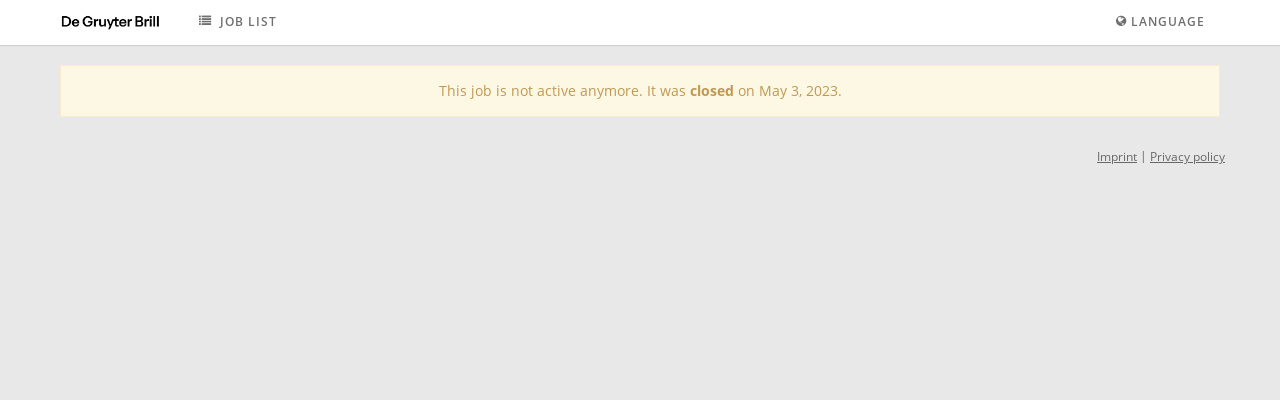

--- FILE ---
content_type: text/html; charset=UTF-8
request_url: https://de-gruyter.onlyfy.jobs/job/ufmrsoyplgwhf1e9hoaactdm6fyrizz
body_size: 14243
content:
<!doctype html>

<html class="no-js" lang="en"       prefix="og: http://ogp.me/ns#">

<!--
               ___               ___
              /\_ \            /'___\
  ___     ___ \//\ \    __  __/\ \__/  __  __
 / __`\ /' _ `\ \ \ \  /\ \/\ \ \ ,__\/\ \/\ \
/\ \L\ \/\ \/\ \ \_\ \_\ \ \_\ \ \ \_/\ \ \_\ \
\ \____/\ \_\ \_\/\____\\/`____ \ \_\  \/`____ \
 \/___/  \/_/\/_/\/____/ `/___/> \/_/   `/___/> \
                            /\___/         /\___/
                            \/__/          \/__/

-->

<head id="www-jobbase-io">

    <title>            This job is not active anymore.
    </title>

    <!-- METADATA -->
    <meta charset="utf-8">
    <meta name="title" content="            This job is not active anymore.
    ">

                        <meta name="description" content="This job is not active anymore. It was &lt;b&gt;closed&lt;/b&gt; on May 3, 2023.">
            <meta property="og:description" content="This job is not active anymore. It was &lt;b&gt;closed&lt;/b&gt; on May 3, 2023.">
            
    <meta http-equiv="X-UA-Compatible" content="IE=edge">
    <meta name="viewport" content="width=device-width, initial-scale=1">
    
            <meta name="robots" content="noindex, follow">
    
    <!-- THE OPEN GRAPH PROTOCOL -->
    <meta property="og:site_name" content="onlyfy.jobs">
    <meta property="og:title" content="            This job is not active anymore.
    ">

    <meta property="og:type" content="website">
    <meta property="og:url"
          content="https://de-gruyter.onlyfy.jobs/job/ufmrsoyplgwhf1e9hoaactdm6fyrizz">
                <meta property="og:image" content="https://content.prescreen.io/job-template/images/bieki95zpb21d1g6ckikqz84sq2myht/job_banner/mfrhrvu9rr4w4w0cosks8c44oosco40.png?859217467"/>
        <meta property="og:image:type" content="image/png"/>
                    
    
<!-- GOOGLE SITE VERIFICATION -->
<meta name="google-site-verification" content="google71aad798cc619366">
<meta name="wot-verification" content="6c3ea4d9524615c0ae0b">
<meta name="author" content="onlyfy">
<meta name="Copyright"
      content="Copyright onlyfy 2020. All Rights Reserved.">
<meta name="DC.creator" content="onlyfy">

<!-- WEB APP CAPABILITY -->
<meta name="mobile-web-app-capable" content="yes">
<meta name="apple-mobile-web-app-capable" content="yes">
<meta name="apple-mobile-web-app-status-bar-style" content="white">
<meta name="application-name" content="onlyfy">
<meta name="apple-mobile-web-app-title" content="onlyfy">

<!-- FAV AND APPLE TOUCH ICON -->
            <link rel="mask-icon" href="https://d25fc7v4bafg86.cloudfront.net/img/webapp/safari-pinned-tab.svg?v=p1i2uh3563&quot; color=&quot;#4c4cc3">
        <meta name="msapplication-TileColor" content="#2e4f8b">
    
    <link rel="apple-touch-icon" sizes="180x180" href="https://d25fc7v4bafg86.cloudfront.net/img/webapp/apple-touch-icon.png?v=p1i2uh3563">
    <link rel="icon" type="image/png" sizes="32x32" href="https://d25fc7v4bafg86.cloudfront.net/img/webapp/favicon-32x32.png?v=p1i2uh3563">
    <link rel="icon" type="image/png" sizes="16x16" href="https://d25fc7v4bafg86.cloudfront.net/img/webapp/favicon-16x16.png?v=p1i2uh3563">
    <link rel="manifest" href="https://d25fc7v4bafg86.cloudfront.net/img/webapp/site.webmanifest?v=p1i2uh3563">
    <link rel="shortcut icon" href="https://d25fc7v4bafg86.cloudfront.net/img/webapp/favicon.ico?v=p1i2uh3563">
    <meta name="msapplication-TileColor" content="#2e4f8b">
    <meta name="msapplication-config" content="https://d25fc7v4bafg86.cloudfront.net/img/webapp/browserconfig.xml?v=p1i2uh3563">
    <meta name="theme-color" content="#ffffff">
    <meta name="apple-mobile-web-app-title" content="onlyfy">
    <meta name="application-name" content="onlyfy">

    <link href="https://d25fc7v4bafg86.cloudfront.net/build/candidate.61278ba795366f888bc9.css" rel="stylesheet" type="text/css">
    <link href="https://d25fc7v4bafg86.cloudfront.net/build/jobAd.css" rel="stylesheet" type="text/css">

    <script src="https://d25fc7v4bafg86.cloudfront.net/build/isBrowser.a00034b094f51a3a3c59.js"></script>
<script>
    const isUnsupportedVersion = isChrome('<67');
    const isDeprecated = isIe();
    const isPrescreenApp = window.location.host.indexOf('prescreenapp') !== -1;

    if (isDeprecated || isUnsupportedVersion) {
        function isUnsupportedBrowserAccessConfirmed (){
            return !!getCookie('unsupported-browser-access-confirmed');
        }

        function getCookie(cname) {
            var name = cname + "=";
            var decodedCookie = decodeURIComponent(document.cookie);
            var ca = decodedCookie.split(';');
            for(var i = 0; i <ca.length; i++) {
                var c = ca[i];
                while (c.charAt(0) == ' ') {
                    c = c.substring(1);
                }
                if (c.indexOf(name) == 0) {
                    return c.substring(name.length, c.length);
                }
            }
            return "";
        }

        function navigateToUnsupportedBrowserPage(){
            var location = window.location.href;
            window.location.href = '/unsupported-browser' + '#' + location;
        }

        /**
         * in case of using a deprecated browser, only display the "Unsupported browser" page
         * when using Prescreenapp (so not to Jobbase or Widget users).
         *
         * in case of using outdated browser, display the "Unsupported browser" page in widget,
         * Prescreenapp, and Jobbase. Don't display when the user has already confirmed to proceed
         * with the outdated browser.
         */
        if ((isDeprecated && isPrescreenApp) || (isUnsupportedVersion && !isUnsupportedBrowserAccessConfirmed())) {
            navigateToUnsupportedBrowserPage();
        }
    }
</script>

    <script src="/lib/modernizr/modernizr.custom.3.5.0.js"></script>

</head>

<body>

<!-- JS FRAMEWORK -->
<script src="https://d25fc7v4bafg86.cloudfront.net/build/commons.e8cc66aa2dbe975cbe15.js"></script>
<script src="https://d25fc7v4bafg86.cloudfront.net/build/candidate.778d0cf1227cd7399818.js"></script>

<script>
    function toggleNavbar () {
        $('body').removeClass('flyoutActive');
        $('body').toggleClass('navActive');
    }
</script>

<!-- HEADER -->
    <div class="navbar navbar-default navbar-fixed-top" role="navigation" aria-label="Main">
        <div class="container container-nav">
            <div class="navbar-header">
                <a class="btn btn-transparent navbar-btn" id="toggleNav"
                   onClick="toggleNavbar()"><i
                            class="icon-reorder"></i></a>
                <a class="navbar-brand"
    href="/"
    aria-label="De Gruyter Brill logo - Home"
>
    <img src="https://content.prescreen.io/company/logo/1361782252660ea0881212f8.27823971_3umj2nlwtp8ggg84koswow4wckscgso.jpg"
         aria-hidden="true"
         height="25">
</a>
            </div>
            <div>
                <ul class="nav navbar-nav navbar-links hidden-sm hidden-xs">

    <li><a href="/"><i class="icon-list text-center" aria-hidden="true"
                                                                style="display: inline-block; width: 20px"></i>&nbsp;Job list
        </a></li>

    
</ul>
                
    <ul class="nav navbar-nav navbar-links navbar-right remove-margin">

                    <li class="dropdown hidden-xs hidden-sm" style="margin-right: 5px;">

                <a href="#" class="dropdown-toggle" data-toggle="dropdown" aria-haspopup="true" aria-expanded="false">
                    <i class="icon-globe" aria-hidden="true"></i>&nbsp;Language
                </a>

                <ul class="dropdown-menu" style="left: 0px;">

                                            <li>
                            <a href="/change_language?language=en"  rel="nofollow">
                                <img src="https://d25fc7v4bafg86.cloudfront.net/img/flags/EN.png" width="16" height="16"
                                     alt="en">&nbsp;<span>English</span>
                            </a>
                        </li>
                                            <li>
                            <a href="/change_language?language=de"  rel="nofollow">
                                <img src="https://d25fc7v4bafg86.cloudfront.net/img/flags/DE.png" width="16" height="16"
                                     alt="de">&nbsp;<span>German</span>
                            </a>
                        </li>
                    
                </ul>

            </li>
        
            </ul>


            </div>
        </div>
    </div>

<!-- CONTENT -->
<div id="wrap">

    
    

<div class="section-content first">
    <div class="container remove-padding">
        <div class="row">
            <div class="col-xs-12">
                <div class="alert alert-warning">
                    <center>
                                                    This job is not active anymore. It was <b>closed</b> on May 3, 2023.
                                            </center>
                </div>
            </div>
        </div>
    </div>
</div>



    <div class="container footer">

        <div class="pull-right">
            <a href="/imprint"
               style="color: #686868; text-decoration: underline; vertical-align: middle">Imprint</a>&nbsp;|&nbsp;<a
                    href="/policy"
                    style="color: #686868; text-decoration: underline; vertical-align: middle">Privacy policy</a>
                    </div>

    </div>

</div>

<!-- MOBILE NAVIGATION -->

<ul id="nav" class="nav navbar-nav navbar-links">

    <li class="flyoutHeader visible-sm visible-xs">
        Navigation
    </li>

    <li id="sidebar-dropdown" class="dl-menuwrapper">
        <ul class="dl-menu" data-back-text="Back">
            <li><a href="/"><i class="icon-list text-center" aria-hidden="true"
                                                                        style="display: inline-block; width: 20px"></i> Job list
                </a></li>

            
            
            
                                    <li>
                        <a href="#"><i class="icon-globe text-center" aria-hidden="true"
                                       style="display: inline-block; width: 20px"></i> Language
                        </a>
                        <ul class="dl-submenu">
                                                            <li class="dl-submenu-language">
                                    <a href="/change_language?language=en" rel="nofollow">
                                            <img src="/img/flags/EN.png"
         style="width: 16px; height: 16px; position: absolute; left: 10px; top: 50%; margin-top: -8px;"
         alt="en">

                                        <span>English</span>
                                    </a>
                                </li>
                                                            <li class="dl-submenu-language">
                                    <a href="/change_language?language=de" rel="nofollow">
                                            <img src="/img/flags/DE.png"
         style="width: 16px; height: 16px; position: absolute; left: 10px; top: 50%; margin-top: -8px;"
         alt="de">

                                        <span>German</span>
                                    </a>
                                </li>
                                                    </ul>
                    </li>
                
                
            
        </ul>
    </li>

</ul>


<!-- MODAL -->
<div class="modal fade" id="prescreenModal" role="dialog" aria-labelledby="prescreenModalLabel"
     aria-hidden="true">
    <div class="modal-dialog">
        <div class="modal-content">
        </div>
    </div>
</div>

<!-- MODAL -->
<div class="modal fade" id="prescreenVideoModal" tabindex="-1" role="dialog" aria-labelledby="prescreenModalLabel"
     aria-hidden="true">
    <div class="modal-dialog">
        <div class="modal-header">
            <button type="button" class="close" data-dismiss="modal" aria-hidden="true">×</button>
        </div>
        <div class="modal-content">
            <video style="width: 100%; display: block" controls disablepictureinpicture controlslist="nodownload"></video>
        </div>
    </div>
</div>

<div class="modal fade" id="prescreenConfirmModal" role="dialog" aria-labelledby="prescreenConfirmModalLabel"
     aria-hidden="true" tabindex="-1">
    <div class="modal-dialog">
        <div class="modal-content" role="document">
            <div class="modal-header">
                <button type="button" class="close" data-dismiss="modal" aria-hidden="true">×</button>
                <h4 class="modal-title" id="prescreenConfirmModalLabel">Please confirm this action</h4>
            </div>
            <div class="modal-body">Are you sure that you want to execute this action?</div>
            <div class="modal-footer">
                <button class="btn btn-default confirm-dismiss" type="button"
                        data-dismiss="modal">Cancel</button>
                <a class="btn btn-warning confirm-submit" href="javascript:void(0)">Confirm</a>
            </div>
        </div>
    </div>
</div>


<!-- ALERT BAR -->
<div class="alert alert-bar text-center" role="alert">
    <p><i class="alert-bar-icon"></i> <span class="alert-bar-text"></span>
    <p>
</div>

<script src="https://d25fc7v4bafg86.cloudfront.net/js/jobbase/callbacks.js?d7fbdbe0"></script>
<script src="https://d25fc7v4bafg86.cloudfront.net/js/jobbase/modules/Autocomplete.js?d7fbdbe0"></script>
<script src="https://d25fc7v4bafg86.cloudfront.net/js/jobbase/jobbase.js?d7fbdbe0"></script>

<script src="/lib/tinymce/tinymce.min.js?v=6f2782577ae643a72449b19b589dad75743ab0e5"></script>

<script src="/lib/select2-i18n/en.js"></script>

<script src="https://d25fc7v4bafg86.cloudfront.net/build/commons.e8cc66aa2dbe975cbe15.js"></script>
<script src="https://d25fc7v4bafg86.cloudfront.net/build/jobAd.ee2a0d57541d9fb39ee3.js"></script>


    <script type="text/javascript">
        window._mfq = window._mfq || [];
        (function() {
            var mf = document.createElement("script");
            mf.type = "text/javascript"; mf.defer = true;
            mf.src = "//cdn.mouseflow.com/projects/a32dae7e-ab3d-461a-962d-b573280cc2c9.js";
            document.getElementsByTagName("head")[0].appendChild(mf);
        })();
    </script>

</body>
</html>


--- FILE ---
content_type: text/css
request_url: https://d25fc7v4bafg86.cloudfront.net/build/candidate.61278ba795366f888bc9.css
body_size: 36602
content:
/*! jQuery UI - v1.12.1 - 2017-07-20
* http://jqueryui.com
* Includes: draggable.css, core.css, resizable.css, selectable.css, sortable.css, autocomplete.css, menu.css
* Copyright jQuery Foundation and other contributors; Licensed MIT */.ui-draggable-handle{-ms-touch-action:none;touch-action:none}.ui-helper-hidden{display:none}.ui-helper-hidden-accessible{border:0;clip:rect(0 0 0 0);height:1px;margin:-1px;overflow:hidden;padding:0;position:absolute;width:1px}.ui-helper-reset{border:0;font-size:100%;line-height:1.3;list-style:none;margin:0;outline:0;padding:0;text-decoration:none}.ui-helper-clearfix:after,.ui-helper-clearfix:before{border-collapse:collapse;content:"";display:table}.ui-helper-clearfix:after{clear:both}.ui-helper-zfix{filter:Alpha(Opacity=0);height:100%;left:0;opacity:0;position:absolute;top:0;width:100%}.ui-front{z-index:100}.ui-state-disabled{cursor:default!important;pointer-events:none}.ui-icon{background-repeat:no-repeat;display:inline-block;margin-top:-.25em;overflow:hidden;position:relative;text-indent:-99999px;vertical-align:middle}.ui-widget-icon-block{display:block;left:50%;margin-left:-8px}.ui-widget-overlay{height:100%;left:0;position:fixed;top:0;width:100%}.ui-resizable{position:relative}.ui-resizable-handle{display:block;font-size:.1px;position:absolute;-ms-touch-action:none;touch-action:none}.ui-resizable-autohide .ui-resizable-handle,.ui-resizable-disabled .ui-resizable-handle{display:none}.ui-resizable-n{cursor:n-resize;height:7px;left:0;top:-5px;width:100%}.ui-resizable-s{bottom:-5px;cursor:s-resize;height:7px;left:0;width:100%}.ui-resizable-e{cursor:e-resize;height:100%;right:-5px;top:0;width:7px}.ui-resizable-w{cursor:w-resize;height:100%;left:-5px;top:0;width:7px}.ui-resizable-se{bottom:1px;cursor:se-resize;height:12px;right:1px;width:12px}.ui-resizable-sw{bottom:-5px;cursor:sw-resize;height:9px;left:-5px;width:9px}.ui-resizable-nw{cursor:nw-resize;height:9px;left:-5px;top:-5px;width:9px}.ui-resizable-ne{cursor:ne-resize;height:9px;right:-5px;top:-5px;width:9px}.ui-selectable{-ms-touch-action:none;touch-action:none}.ui-selectable-helper{border:1px dotted #000;position:absolute;z-index:100}.ui-sortable-handle{-ms-touch-action:none;touch-action:none}.ui-autocomplete{cursor:default;left:0;position:absolute;top:0}.ui-menu{display:block;list-style:none;margin:0;outline:0;padding:0}.ui-menu .ui-menu{position:absolute}.ui-menu .ui-menu-item{cursor:pointer;list-style-image:url("[data-uri]");margin:0}.ui-menu .ui-menu-item-wrapper{padding:3px 1em 3px .4em;position:relative}.ui-menu .ui-menu-divider{border-width:1px 0 0;font-size:0;height:0;line-height:0;margin:5px 0}.ui-menu .ui-state-active,.ui-menu .ui-state-focus{margin:-1px}.ui-menu-icons{position:relative}.ui-menu-icons .ui-menu-item-wrapper{padding-left:2em}.ui-menu .ui-icon{bottom:0;left:.2em;margin:auto 0;position:absolute;top:0}.ui-menu .ui-menu-icon{left:auto;right:0}.dl-menuwrapper{min-width:300px;-webkit-perspective:1000;-moz-perspective:1000;perspective:1000;-webkit-perspective-origin:50% 200%;-moz-perspective-origin:50% 200%;perspective-origin:50% 200%;position:absolute}.dl-menuwrapper.pull-right{float:none;right:0}.dl-menuwrapper:first-child{margin-right:100px}.dl-menuwrapper ul{background:#22262e;list-style:none;padding:0;-webkit-transform-style:preserve-3d;-moz-transform-style:preserve-3d;transform-style:preserve-3d}.dl-menuwrapper li{position:relative}.dl-menuwrapper li a{color:#777;display:block;font-size:12px;font-weight:600;letter-spacing:1px;line-height:20px;outline:none;padding:15px 20px;position:relative;text-transform:uppercase}.dl-menuwrapper.light li a{color:#aaa;font-size:13px;font-weight:400;letter-spacing:0;text-transform:none}.dl-menuwrapper li.dl-submenu-company a,.dl-menuwrapper li.dl-submenu-language a,.dl-menuwrapper.light li.dl-submenu-company a,.dl-menuwrapper.light li.dl-submenu-language a{color:#aaa;font-size:12px;font-weight:400;letter-spacing:0;padding:15px 20px 15px 45px;text-transform:none}.dl-menuwrapper.light li.dl-submenu-company a{padding-left:55px}@media (min-width:992px){.dl-menuwrapper li.dl-submenu-language a,.dl-menuwrapper.light li.dl-submenu-language a{padding:2px 20px 2px 45px!important}}.dl-menuwrapper li.dl-submenu-company .profile-pic{left:10px;position:absolute;top:20px}.dl-menuwrapper li a:active,.no-touchevents .dl-menuwrapper li a:hover{background:rgba(0,0,0,.1);color:#fff}.dl-menuwrapper li.dl-back>a:active,.no-touchevents .dl-menuwrapper li.dl-back>a:hover{background:rgba(0,0,0,.5)}.dl-menuwrapper li.dl-back>a{background:rgba(0,0,0,.2);padding-left:35px!important;text-transform:capitalize!important}.dl-menuwrapper li.dl-back:after,.dl-menuwrapper li>a:not(:only-child):after{font-family:prescreen-icons;line-height:50px;position:absolute;top:0;speak:none;color:#777;content:"\e79a"}.dl-menuwrapper li.dl-back:after{left:10px;-webkit-transform:rotate(180deg);-moz-transform:rotate(180deg);transform:rotate(180deg)}.dl-menuwrapper.light li.dl-back:after,.dl-menuwrapper.light li>a:not(:only-child):after{line-height:45px}.dl-menuwrapper li>a:after{right:10px}.dl-menuwrapper .dl-menu{-webkit-backface-visibility:hidden;-moz-backface-visibility:hidden;backface-visibility:hidden;filter:alpha(opacity=0);margin:0;opacity:0;pointer-events:none;position:absolute;-webkit-transform:translateZ(0);-moz-transform:translateZ(0);transform:translateZ(0);width:100%}.dl-menuwrapper .dl-menu.dl-menuopen{filter:alpha(opacity=100);opacity:1;pointer-events:auto;-webkit-transform:translateY(0);-moz-transform:translateY(0);transform:translateY(0)}.dl-menuwrapper .dl-menu.dl-subview{pointer-events:none}.dl-menuwrapper .dl-menu.dl-menu-toggle{-webkit-transition:all .3s ease-out;-moz-transition:all .3s ease-out;transition:all .3s ease-out}@media (max-width:991px){.dl-menuwrapper{float:left;max-width:240px;min-width:0;position:relative;width:100%}.dl-menuwrapper .dl-menu{filter:alpha(opacity=100);opacity:1;pointer-events:auto;-webkit-transform:none;-moz-transform:none;transform:none}}.dl-menuwrapper li .dl-submenu{display:none;pointer-events:none}.dl-menuwrapper li.dl-subviewopen .dl-submenu{pointer-events:auto}.dl-menu.dl-subview li,.dl-menu.dl-subview li.dl-subview>a,.dl-menu.dl-subview li.dl-subviewopen>a,.dl-menu.dl-subview>div{display:none}.dl-menu.dl-subview li.dl-subview,.dl-menu.dl-subview li.dl-subview .dl-submenu,.dl-menu.dl-subview li.dl-subviewopen,.dl-menu.dl-subview li.dl-subviewopen>.dl-submenu,.dl-menu.dl-subview li.dl-subviewopen>.dl-submenu>li{display:block}.dl-menuwrapper>.dl-submenu{left:0;margin:0;position:absolute;top:0;width:100%}.dl-menu.dl-animate-out-1{-webkit-animation:MenuAnimOut1 .4s;-moz-animation:MenuAnimOut1 .4s;animation:MenuAnimOut1 .4s}@-webkit-keyframes MenuAnimOut1{50%{-webkit-transform:translateZ(-250px)}75%{opacity:.5;-webkit-transform:translateZ(-372.5px)}to{opacity:0;-webkit-transform:translateZ(-500px)}}@-moz-keyframes MenuAnimOut1{50%{-moz-transform:translateZ(-250px)}75%{opacity:.5;-moz-transform:translateZ(-372.5px)}to{opacity:0;-moz-transform:translateZ(-500px)}}@keyframes MenuAnimOut1{50%{transform:translateZ(-250px)}75%{opacity:.5;transform:translateZ(-372.5px)}to{opacity:0;transform:translateZ(-500px)}}.dl-menu.dl-animate-in-1{-webkit-animation:MenuAnimIn1 .3s;-moz-animation:MenuAnimIn1 .3s;animation:MenuAnimIn1 .3s}@-webkit-keyframes MenuAnimIn1{0%{opacity:0;-webkit-transform:translateZ(-500px)}20%{opacity:.5;-webkit-transform:translateZ(-250px)}to{opacity:1;-webkit-transform:translateZ(0)}}@-moz-keyframes MenuAnimIn1{0%{opacity:0;-moz-transform:translateZ(-500px)}20%{opacity:.5;-moz-transform:translateZ(-250px)}to{opacity:1;-moz-transform:translateZ(0)}}@keyframes MenuAnimIn1{0%{opacity:0;transform:translateZ(-500px)}20%{opacity:.5;transform:translateZ(-250px)}to{opacity:1;transform:translateZ(0)}}.dl-menuwrapper>.dl-submenu.dl-animate-in-1,.dl-menuwrapper>.dl-submenu.dl-animate-in-2{-webkit-animation:SubMenuAnimIn1 .4s ease;-moz-animation:SubMenuAnimIn1 .4s ease;animation:SubMenuAnimIn1 .4s ease}@-webkit-keyframes SubMenuAnimIn1{0%{opacity:0;-webkit-transform:translateX(50%)}to{opacity:1;-webkit-transform:translateX(0)}}@-moz-keyframes SubMenuAnimIn1{0%{opacity:0;-moz-transform:translateX(50%)}to{opacity:1;-moz-transform:translateX(0)}}@keyframes SubMenuAnimIn1{0%{opacity:0;transform:translateX(50%)}to{opacity:1;transform:translateX(0)}}.dl-menuwrapper>.dl-submenu.dl-animate-out-1,.dl-menuwrapper>.dl-submenu.dl-animate-out-2{-webkit-animation:SubMenuAnimOut1 .4s ease;-moz-animation:SubMenuAnimOut1 .4s ease;animation:SubMenuAnimOut1 .4s ease}@-webkit-keyframes SubMenuAnimOut1{0%{opacity:1;-webkit-transform:translateX(0)}to{opacity:0;-webkit-transform:translateX(50%)}}@-moz-keyframes SubMenuAnimOut1{0%{opacity:1;-moz-transform:translateX(0)}to{opacity:0;-moz-transform:translateX(50%)}}@keyframes SubMenuAnimOut1{0%{opacity:1;transform:translateX(0)}to{opacity:0;transform:translateX(50%)}}.dl-menu.dl-animate-out-2{-webkit-animation:MenuAnimOut2 .4s;-moz-animation:MenuAnimOut2 .4s;animation:MenuAnimOut2 .4s}@-webkit-keyframes MenuAnimOut2{0%{opacity:1;-webkit-transform:translateX(0)}to{opacity:0;-webkit-transform:translateX(-600px)}}@-moz-keyframes MenuAnimOut2{0%{opacity:1;-moz-transform:translateX(0)}to{opacity:0;-moz-transform:translateX(-600px)}}@keyframes MenuAnimOut2{0%{opacity:1;transform:translateX(0)}to{opacity:0;transform:translateX(-600px)}}.dl-menu.dl-animate-in-2{-webkit-animation:MenuAnimIn2 .4s;-moz-animation:MenuAnimIn2 .4s;animation:MenuAnimIn2 .4s}@-webkit-keyframes MenuAnimIn2{0%{opacity:0;-webkit-transform:translateX(-600px)}to{opacity:1;-webkit-transform:translateX(0)}}@-moz-keyframes MenuAnimIn2{0%{opacity:0;-moz-transform:translateX(-600px)}to{opacity:1;-moz-transform:translateX(0)}}@keyframes MenuAnimIn2{0%{opacity:0;transform:translateX(-600px)}to{opacity:1;transform:translateX(0)}}.no-js .dl-menuwrapper .dl-menu{opacity:1;position:relative;-webkit-transform:none;-moz-transform:none;transform:none}.no-js .dl-menuwrapper li .dl-submenu{display:block}.no-js .dl-menuwrapper li.dl-back{display:none}.no-js .dl-menuwrapper li>a:not(:only-child){background:rgba(0,0,0,.1)}.no-js .dl-menuwrapper li>a:not(:only-child):after{content:""}.dl-menuwrapper.dl-menu-static{float:none;height:100%;margin:-10px 0 0!important;max-width:none;min-width:0;overflow:hidden;padding:0!important;position:relative}.dl-menuwrapper.dl-menu-static .dl-menu{filter:alpha(opacity=100);height:100%;opacity:1;pointer-events:auto;position:relative;-webkit-transform:translateY(0);-moz-transform:translateY(0);transform:translateY(0)}.dl-menuwrapper.dl-menu-static ul{background:transparent}.dl-menuwrapper.dl-menu-static li a{border-bottom:1px solid #eee;color:#333;display:block;font-size:12px;font-weight:600;line-height:20px;padding:15px;position:relative}.dl-menuwrapper.dl-menu-static li a i{color:#ccc;display:inline-block;text-align:center;width:25px}.dl-menuwrapper.dl-menu-static li a:active,.no-touchevents .dl-menuwrapper.dl-menu-static li a:hover{background:#fdfdfd;color:#111}.no-touchevents .dl-menuwrapper.dl-menu-static li a.active{background:#fff;color:#111}.no-touchevents .dl-menuwrapper.dl-menu-static li a.active span{border-bottom:1px dotted #111}.dl-menuwrapper.dl-menu-static li.dl-back>a{background:#fafafa;color:#111;padding-left:45px!important}.dl-menuwrapper.dl-menu-static li.dl-back:after{color:rgba(0,0,0,.7);left:25px;line-height:50px}.dl-menuwrapper.dl-menu-static li.dl-back>a:active,.no-touchevents .dl-menuwrapper.dl-menu-static li.dl-back>a:hover{background:#fff;color:#111}@font-face{font-display:auto;font-family:Open Sans;font-style:normal;font-weight:300;src:url(/fonts/open_sans/open-sans-v15-cyrillic-ext_latin-ext_vietnamese_latin_greek-ext_cyrillic_greek-300.eot);src:local("Open Sans Light"),local("OpenSans-Light"),url(/fonts/open_sans/open-sans-v15-cyrillic-ext_latin-ext_vietnamese_latin_greek-ext_cyrillic_greek-300.eot?#iefix) format("embedded-opentype"),url(/fonts/open_sans/open-sans-v15-cyrillic-ext_latin-ext_vietnamese_latin_greek-ext_cyrillic_greek-300.woff2) format("woff2"),url(/fonts/open_sans/open-sans-v15-llic-ext_latin-ext_vietnamese_latin_greek-ext_cyrillic_greek-300.woff) format("woff"),url(/fonts/open_sans/open-sans-v15cyrillic-ext_latin-exttnamese_latin_greek-ext_cyrillic_greek-300.ttf) format("truetype"),url(/fonts/open_sans/open-sans-v15-cyrillic-ext_latin-ex_vietnamese_latin_greek-extillic_greek-300.svg#OpenSans) format("svg")}@font-face{font-display:auto;font-family:Open Sans;font-style:normal;font-weight:400;src:url(/fonts/open_sans/open-sans-v15-cyrillic-ext_latin-ext_vietnamese_latin_greek-ext_cyrillic_greek-regular.eot);src:local("Open Sans Regular"),local("OpenSans-Regular"),url(/fonts/open_sans/open-sans-v15-cyrillic-ext_latin-ext_vietnamese_latin_greek-ext_cyrillic_greek-regular.eot?#iefix) format("embedded-opentype"),url(/fonts/open_sans/open-sans-v15-cyrillic-ext_latin-ext_vietnamese_latin_greek-ext_cyrillic_greek-regular.woff2) format("woff2"),url(/fonts/open_sans/open-sans-v15-llic-ext_latin-ext_vietnamese_latin_greek-ext_cyrillic_greek-regular.woff) format("woff"),url(/fonts/open_sans/open-sans-v15cyrillic-ext_latin-exttnamese_latin_greek-ext_cyrillic_greek-regular.ttf) format("truetype"),url(/fonts/open_sans/open-sans-v15-cyrillic-ext_latin-ex_vietnamese_latin_greek-extillic_greek-regular.svg#OpenSans) format("svg")}@font-face{font-display:auto;font-family:Open Sans;font-style:normal;font-weight:600;src:url(/fonts/open_sans/open-sans-v15-cyrillic-ext_latin-ext_vietnamese_latin_greek-ext_cyrillic_greek-600.eot);src:local("Open Sans SemiBold"),local("OpenSans-SemiBold"),url(/fonts/open_sans/open-sans-v15-cyrillic-ext_latin-ext_vietnamese_latin_greek-ext_cyrillic_greek-600.eot?#iefix) format("embedded-opentype"),url(/fonts/open_sans/open-sans-v15-cyrillic-ext_latin-ext_vietnamese_latin_greek-ext_cyrillic_greek-600.woff2) format("woff2"),url(/fonts/open_sans/open-sans-v15-llic-ext_latin-ext_vietnamese_latin_greek-ext_cyrillic_greek-600.woff) format("woff"),url(/fonts/open_sans/open-sans-v15cyrillic-ext_latin-exttnamese_latin_greek-ext_cyrillic_greek-600.ttf) format("truetype"),url(/fonts/open_sans/open-sans-v15-cyrillic-ext_latin-ex_vietnamese_latin_greek-extillic_greek-600.svg#OpenSans) format("svg")}@font-face{font-display:auto;font-family:Open Sans;font-style:normal;font-weight:700;src:url(/fonts/open_sans/open-sans-v15-cyrillic-ext_latin-ext_vietnamese_latin_greek-ext_cyrillic_greek-700.eot);src:local("Open Sans Bold"),local("OpenSans-Bold"),url(/fonts/open_sans/open-sans-v15-cyrillic-ext_latin-ext_vietnamese_latin_greek-ext_cyrillic_greek-700.eot?#iefix) format("embedded-opentype"),url(/fonts/open_sans/open-sans-v15-cyrillic-ext_latin-ext_vietnamese_latin_greek-ext_cyrillic_greek-700.woff2) format("woff2"),url(/fonts/open_sans/open-sans-v15-llic-ext_latin-ext_vietnamese_latin_greek-ext_cyrillic_greek-700.woff) format("woff"),url(/fonts/open_sans/open-sans-v15cyrillic-ext_latin-exttnamese_latin_greek-ext_cyrillic_greek-700.ttf) format("truetype"),url(/fonts/open_sans/open-sans-v15-cyrillic-ext_latin-ex_vietnamese_latin_greek-extillic_greek-700.svg#OpenSans) format("svg")}/*!
 * Datepicker for Bootstrap
 *
 * Copyright 2012 Stefan Petre
 * Improvements by Andrew Rowls
 * Licensed under the Apache License v2.0
 * http://www.apache.org/licenses/LICENSE-2.0
 *
 */.datepicker{border-radius:0;direction:ltr;padding:4px}.datepicker-inline{width:220px}.datepicker.datepicker-rtl{direction:rtl}.datepicker.datepicker-rtl table tr td span{float:right}.datepicker-dropdown{left:0;top:0}.datepicker-dropdown:before{border-bottom:7px solid rgba(0,0,0,.2);border-left:7px solid transparent;border-right:7px solid transparent;border-top:0;content:"";display:inline-block;position:absolute}.datepicker-dropdown:after{border-bottom:6px solid #fff;border-left:6px solid transparent;border-right:6px solid transparent;border-top:0;content:"";display:inline-block;position:absolute}.datepicker-dropdown.datepicker-orient-left:before{left:6px}.datepicker-dropdown.datepicker-orient-left:after{left:7px}.datepicker-dropdown.datepicker-orient-right:before{right:6px}.datepicker-dropdown.datepicker-orient-right:after{right:7px}.datepicker-dropdown.datepicker-orient-top:before{top:-7px}.datepicker-dropdown.datepicker-orient-top:after{top:-6px}.datepicker-dropdown.datepicker-orient-bottom:before{border-bottom:0;border-top:7px solid #999;bottom:-7px}.datepicker-dropdown.datepicker-orient-bottom:after{border-bottom:0;border-top:6px solid #fff;bottom:-6px}.datepicker>div{display:none}.datepicker.days div.datepicker-days,.datepicker.months div.datepicker-months,.datepicker.years div.datepicker-years{display:block}.datepicker table{margin:0;-webkit-touch-callout:none;-webkit-user-select:none;-moz-user-select:none;user-select:none}.datepicker table tr td,.datepicker table tr th{border:none;border-radius:4px;height:30px;text-align:center;width:30px}.table-striped .datepicker table tr td,.table-striped .datepicker table tr th{background-color:transparent}.datepicker table tr td.day.focused,.datepicker table tr td.day:hover{background:#eee;cursor:pointer}.datepicker table tr td.new,.datepicker table tr td.old{color:#999}.datepicker table tr td.disabled,.datepicker table tr td.disabled:hover{background:none;color:#999;cursor:default}.datepicker table tr td.today,.datepicker table tr td.today.disabled,.datepicker table tr td.today.disabled:hover,.datepicker table tr td.today:hover{background-color:#ffdb99;border-color:#ffb733;color:#000}.datepicker table tr td.today.active,.datepicker table tr td.today.disabled.active,.datepicker table tr td.today.disabled:active,.datepicker table tr td.today.disabled:focus,.datepicker table tr td.today.disabled:hover,.datepicker table tr td.today.disabled:hover.active,.datepicker table tr td.today.disabled:hover:active,.datepicker table tr td.today.disabled:hover:focus,.datepicker table tr td.today.disabled:hover:hover,.datepicker table tr td.today:active,.datepicker table tr td.today:focus,.datepicker table tr td.today:hover,.datepicker table tr td.today:hover.active,.datepicker table tr td.today:hover:active,.datepicker table tr td.today:hover:focus,.datepicker table tr td.today:hover:hover,.open .dropdown-toggle.datepicker table tr td.today,.open .dropdown-toggle.datepicker table tr td.today.disabled,.open .dropdown-toggle.datepicker table tr td.today.disabled:hover,.open .dropdown-toggle.datepicker table tr td.today:hover{background-color:#ffcd70;border-color:#f59e00;color:#000}.datepicker table tr td.today.active,.datepicker table tr td.today.disabled.active,.datepicker table tr td.today.disabled:active,.datepicker table tr td.today.disabled:hover.active,.datepicker table tr td.today.disabled:hover:active,.datepicker table tr td.today:active,.datepicker table tr td.today:hover.active,.datepicker table tr td.today:hover:active,.open .dropdown-toggle.datepicker table tr td.today,.open .dropdown-toggle.datepicker table tr td.today.disabled,.open .dropdown-toggle.datepicker table tr td.today.disabled:hover,.open .dropdown-toggle.datepicker table tr td.today:hover{background-image:none}.datepicker table tr td.today.disabled,.datepicker table tr td.today.disabled.active,.datepicker table tr td.today.disabled.disabled,.datepicker table tr td.today.disabled.disabled.active,.datepicker table tr td.today.disabled.disabled:active,.datepicker table tr td.today.disabled.disabled:focus,.datepicker table tr td.today.disabled.disabled:hover,.datepicker table tr td.today.disabled:active,.datepicker table tr td.today.disabled:focus,.datepicker table tr td.today.disabled:hover,.datepicker table tr td.today.disabled:hover.disabled,.datepicker table tr td.today.disabled:hover.disabled.active,.datepicker table tr td.today.disabled:hover.disabled:active,.datepicker table tr td.today.disabled:hover.disabled:focus,.datepicker table tr td.today.disabled:hover.disabled:hover,.datepicker table tr td.today.disabled:hover[disabled],.datepicker table tr td.today.disabled:hover[disabled].active,.datepicker table tr td.today.disabled:hover[disabled]:active,.datepicker table tr td.today.disabled:hover[disabled]:focus,.datepicker table tr td.today.disabled:hover[disabled]:hover,.datepicker table tr td.today.disabled[disabled],.datepicker table tr td.today.disabled[disabled].active,.datepicker table tr td.today.disabled[disabled]:active,.datepicker table tr td.today.disabled[disabled]:focus,.datepicker table tr td.today.disabled[disabled]:hover,.datepicker table tr td.today:hover.disabled,.datepicker table tr td.today:hover.disabled.active,.datepicker table tr td.today:hover.disabled:active,.datepicker table tr td.today:hover.disabled:focus,.datepicker table tr td.today:hover.disabled:hover,.datepicker table tr td.today:hover[disabled],.datepicker table tr td.today:hover[disabled].active,.datepicker table tr td.today:hover[disabled]:active,.datepicker table tr td.today:hover[disabled]:focus,.datepicker table tr td.today:hover[disabled]:hover,.datepicker table tr td.today[disabled],.datepicker table tr td.today[disabled].active,.datepicker table tr td.today[disabled]:active,.datepicker table tr td.today[disabled]:focus,.datepicker table tr td.today[disabled]:hover,fieldset[disabled] .datepicker table tr td.today,fieldset[disabled] .datepicker table tr td.today.active,fieldset[disabled] .datepicker table tr td.today.disabled,fieldset[disabled] .datepicker table tr td.today.disabled.active,fieldset[disabled] .datepicker table tr td.today.disabled:active,fieldset[disabled] .datepicker table tr td.today.disabled:focus,fieldset[disabled] .datepicker table tr td.today.disabled:hover,fieldset[disabled] .datepicker table tr td.today.disabled:hover.active,fieldset[disabled] .datepicker table tr td.today.disabled:hover:active,fieldset[disabled] .datepicker table tr td.today.disabled:hover:focus,fieldset[disabled] .datepicker table tr td.today.disabled:hover:hover,fieldset[disabled] .datepicker table tr td.today:active,fieldset[disabled] .datepicker table tr td.today:focus,fieldset[disabled] .datepicker table tr td.today:hover,fieldset[disabled] .datepicker table tr td.today:hover.active,fieldset[disabled] .datepicker table tr td.today:hover:active,fieldset[disabled] .datepicker table tr td.today:hover:focus,fieldset[disabled] .datepicker table tr td.today:hover:hover{background-color:#ffdb99;border-color:#ffb733}.datepicker table tr td.today:hover:hover{color:#000}.datepicker table tr td.today.active:hover{color:#fff}.datepicker table tr td.range,.datepicker table tr td.range.disabled,.datepicker table tr td.range.disabled:hover,.datepicker table tr td.range:hover{background:#eee;border-radius:0}.datepicker table tr td.range.today,.datepicker table tr td.range.today.disabled,.datepicker table tr td.range.today.disabled:hover,.datepicker table tr td.range.today:hover{background-color:#f7ca77;border-color:#f1a417;border-radius:0;color:#000}.datepicker table tr td.range.today.active,.datepicker table tr td.range.today.disabled.active,.datepicker table tr td.range.today.disabled:active,.datepicker table tr td.range.today.disabled:focus,.datepicker table tr td.range.today.disabled:hover,.datepicker table tr td.range.today.disabled:hover.active,.datepicker table tr td.range.today.disabled:hover:active,.datepicker table tr td.range.today.disabled:hover:focus,.datepicker table tr td.range.today.disabled:hover:hover,.datepicker table tr td.range.today:active,.datepicker table tr td.range.today:focus,.datepicker table tr td.range.today:hover,.datepicker table tr td.range.today:hover.active,.datepicker table tr td.range.today:hover:active,.datepicker table tr td.range.today:hover:focus,.datepicker table tr td.range.today:hover:hover,.open .dropdown-toggle.datepicker table tr td.range.today,.open .dropdown-toggle.datepicker table tr td.range.today.disabled,.open .dropdown-toggle.datepicker table tr td.range.today.disabled:hover,.open .dropdown-toggle.datepicker table tr td.range.today:hover{background-color:#f4bb51;border-color:#bf800c;color:#000}.datepicker table tr td.range.today.active,.datepicker table tr td.range.today.disabled.active,.datepicker table tr td.range.today.disabled:active,.datepicker table tr td.range.today.disabled:hover.active,.datepicker table tr td.range.today.disabled:hover:active,.datepicker table tr td.range.today:active,.datepicker table tr td.range.today:hover.active,.datepicker table tr td.range.today:hover:active,.open .dropdown-toggle.datepicker table tr td.range.today,.open .dropdown-toggle.datepicker table tr td.range.today.disabled,.open .dropdown-toggle.datepicker table tr td.range.today.disabled:hover,.open .dropdown-toggle.datepicker table tr td.range.today:hover{background-image:none}.datepicker table tr td.range.today.disabled,.datepicker table tr td.range.today.disabled.active,.datepicker table tr td.range.today.disabled.disabled,.datepicker table tr td.range.today.disabled.disabled.active,.datepicker table tr td.range.today.disabled.disabled:active,.datepicker table tr td.range.today.disabled.disabled:focus,.datepicker table tr td.range.today.disabled.disabled:hover,.datepicker table tr td.range.today.disabled:active,.datepicker table tr td.range.today.disabled:focus,.datepicker table tr td.range.today.disabled:hover,.datepicker table tr td.range.today.disabled:hover.disabled,.datepicker table tr td.range.today.disabled:hover.disabled.active,.datepicker table tr td.range.today.disabled:hover.disabled:active,.datepicker table tr td.range.today.disabled:hover.disabled:focus,.datepicker table tr td.range.today.disabled:hover.disabled:hover,.datepicker table tr td.range.today.disabled:hover[disabled],.datepicker table tr td.range.today.disabled:hover[disabled].active,.datepicker table tr td.range.today.disabled:hover[disabled]:active,.datepicker table tr td.range.today.disabled:hover[disabled]:focus,.datepicker table tr td.range.today.disabled:hover[disabled]:hover,.datepicker table tr td.range.today.disabled[disabled],.datepicker table tr td.range.today.disabled[disabled].active,.datepicker table tr td.range.today.disabled[disabled]:active,.datepicker table tr td.range.today.disabled[disabled]:focus,.datepicker table tr td.range.today.disabled[disabled]:hover,.datepicker table tr td.range.today:hover.disabled,.datepicker table tr td.range.today:hover.disabled.active,.datepicker table tr td.range.today:hover.disabled:active,.datepicker table tr td.range.today:hover.disabled:focus,.datepicker table tr td.range.today:hover.disabled:hover,.datepicker table tr td.range.today:hover[disabled],.datepicker table tr td.range.today:hover[disabled].active,.datepicker table tr td.range.today:hover[disabled]:active,.datepicker table tr td.range.today:hover[disabled]:focus,.datepicker table tr td.range.today:hover[disabled]:hover,.datepicker table tr td.range.today[disabled],.datepicker table tr td.range.today[disabled].active,.datepicker table tr td.range.today[disabled]:active,.datepicker table tr td.range.today[disabled]:focus,.datepicker table tr td.range.today[disabled]:hover,fieldset[disabled] .datepicker table tr td.range.today,fieldset[disabled] .datepicker table tr td.range.today.active,fieldset[disabled] .datepicker table tr td.range.today.disabled,fieldset[disabled] .datepicker table tr td.range.today.disabled.active,fieldset[disabled] .datepicker table tr td.range.today.disabled:active,fieldset[disabled] .datepicker table tr td.range.today.disabled:focus,fieldset[disabled] .datepicker table tr td.range.today.disabled:hover,fieldset[disabled] .datepicker table tr td.range.today.disabled:hover.active,fieldset[disabled] .datepicker table tr td.range.today.disabled:hover:active,fieldset[disabled] .datepicker table tr td.range.today.disabled:hover:focus,fieldset[disabled] .datepicker table tr td.range.today.disabled:hover:hover,fieldset[disabled] .datepicker table tr td.range.today:active,fieldset[disabled] .datepicker table tr td.range.today:focus,fieldset[disabled] .datepicker table tr td.range.today:hover,fieldset[disabled] .datepicker table tr td.range.today:hover.active,fieldset[disabled] .datepicker table tr td.range.today:hover:active,fieldset[disabled] .datepicker table tr td.range.today:hover:focus,fieldset[disabled] .datepicker table tr td.range.today:hover:hover{background-color:#f7ca77;border-color:#f1a417}.datepicker table tr td.selected,.datepicker table tr td.selected.disabled,.datepicker table tr td.selected.disabled:hover,.datepicker table tr td.selected:hover{background-color:#999;border-color:#555;color:#fff;text-shadow:0 -1px 0 rgba(0,0,0,.25)}.datepicker table tr td.selected.active,.datepicker table tr td.selected.disabled.active,.datepicker table tr td.selected.disabled:active,.datepicker table tr td.selected.disabled:focus,.datepicker table tr td.selected.disabled:hover,.datepicker table tr td.selected.disabled:hover.active,.datepicker table tr td.selected.disabled:hover:active,.datepicker table tr td.selected.disabled:hover:focus,.datepicker table tr td.selected.disabled:hover:hover,.datepicker table tr td.selected:active,.datepicker table tr td.selected:focus,.datepicker table tr td.selected:hover,.datepicker table tr td.selected:hover.active,.datepicker table tr td.selected:hover:active,.datepicker table tr td.selected:hover:focus,.datepicker table tr td.selected:hover:hover,.open .dropdown-toggle.datepicker table tr td.selected,.open .dropdown-toggle.datepicker table tr td.selected.disabled,.open .dropdown-toggle.datepicker table tr td.selected.disabled:hover,.open .dropdown-toggle.datepicker table tr td.selected:hover{background-color:#858585;border-color:#373737;color:#fff}.datepicker table tr td.selected.active,.datepicker table tr td.selected.disabled.active,.datepicker table tr td.selected.disabled:active,.datepicker table tr td.selected.disabled:hover.active,.datepicker table tr td.selected.disabled:hover:active,.datepicker table tr td.selected:active,.datepicker table tr td.selected:hover.active,.datepicker table tr td.selected:hover:active,.open .dropdown-toggle.datepicker table tr td.selected,.open .dropdown-toggle.datepicker table tr td.selected.disabled,.open .dropdown-toggle.datepicker table tr td.selected.disabled:hover,.open .dropdown-toggle.datepicker table tr td.selected:hover{background-image:none}.datepicker table tr td.selected.disabled,.datepicker table tr td.selected.disabled.active,.datepicker table tr td.selected.disabled.disabled,.datepicker table tr td.selected.disabled.disabled.active,.datepicker table tr td.selected.disabled.disabled:active,.datepicker table tr td.selected.disabled.disabled:focus,.datepicker table tr td.selected.disabled.disabled:hover,.datepicker table tr td.selected.disabled:active,.datepicker table tr td.selected.disabled:focus,.datepicker table tr td.selected.disabled:hover,.datepicker table tr td.selected.disabled:hover.disabled,.datepicker table tr td.selected.disabled:hover.disabled.active,.datepicker table tr td.selected.disabled:hover.disabled:active,.datepicker table tr td.selected.disabled:hover.disabled:focus,.datepicker table tr td.selected.disabled:hover.disabled:hover,.datepicker table tr td.selected.disabled:hover[disabled],.datepicker table tr td.selected.disabled:hover[disabled].active,.datepicker table tr td.selected.disabled:hover[disabled]:active,.datepicker table tr td.selected.disabled:hover[disabled]:focus,.datepicker table tr td.selected.disabled:hover[disabled]:hover,.datepicker table tr td.selected.disabled[disabled],.datepicker table tr td.selected.disabled[disabled].active,.datepicker table tr td.selected.disabled[disabled]:active,.datepicker table tr td.selected.disabled[disabled]:focus,.datepicker table tr td.selected.disabled[disabled]:hover,.datepicker table tr td.selected:hover.disabled,.datepicker table tr td.selected:hover.disabled.active,.datepicker table tr td.selected:hover.disabled:active,.datepicker table tr td.selected:hover.disabled:focus,.datepicker table tr td.selected:hover.disabled:hover,.datepicker table tr td.selected:hover[disabled],.datepicker table tr td.selected:hover[disabled].active,.datepicker table tr td.selected:hover[disabled]:active,.datepicker table tr td.selected:hover[disabled]:focus,.datepicker table tr td.selected:hover[disabled]:hover,.datepicker table tr td.selected[disabled],.datepicker table tr td.selected[disabled].active,.datepicker table tr td.selected[disabled]:active,.datepicker table tr td.selected[disabled]:focus,.datepicker table tr td.selected[disabled]:hover,fieldset[disabled] .datepicker table tr td.selected,fieldset[disabled] .datepicker table tr td.selected.active,fieldset[disabled] .datepicker table tr td.selected.disabled,fieldset[disabled] .datepicker table tr td.selected.disabled.active,fieldset[disabled] .datepicker table tr td.selected.disabled:active,fieldset[disabled] .datepicker table tr td.selected.disabled:focus,fieldset[disabled] .datepicker table tr td.selected.disabled:hover,fieldset[disabled] .datepicker table tr td.selected.disabled:hover.active,fieldset[disabled] .datepicker table tr td.selected.disabled:hover:active,fieldset[disabled] .datepicker table tr td.selected.disabled:hover:focus,fieldset[disabled] .datepicker table tr td.selected.disabled:hover:hover,fieldset[disabled] .datepicker table tr td.selected:active,fieldset[disabled] .datepicker table tr td.selected:focus,fieldset[disabled] .datepicker table tr td.selected:hover,fieldset[disabled] .datepicker table tr td.selected:hover.active,fieldset[disabled] .datepicker table tr td.selected:hover:active,fieldset[disabled] .datepicker table tr td.selected:hover:focus,fieldset[disabled] .datepicker table tr td.selected:hover:hover{background-color:#999;border-color:#555}.datepicker table tr td.active,.datepicker table tr td.active.disabled,.datepicker table tr td.active.disabled:hover,.datepicker table tr td.active:hover{background-color:#428bca;border-color:#357ebd;color:#fff;text-shadow:0 -1px 0 rgba(0,0,0,.25)}.datepicker table tr td.active.active,.datepicker table tr td.active.disabled.active,.datepicker table tr td.active.disabled:active,.datepicker table tr td.active.disabled:focus,.datepicker table tr td.active.disabled:hover,.datepicker table tr td.active.disabled:hover.active,.datepicker table tr td.active.disabled:hover:active,.datepicker table tr td.active.disabled:hover:focus,.datepicker table tr td.active.disabled:hover:hover,.datepicker table tr td.active:active,.datepicker table tr td.active:focus,.datepicker table tr td.active:hover,.datepicker table tr td.active:hover.active,.datepicker table tr td.active:hover:active,.datepicker table tr td.active:hover:focus,.datepicker table tr td.active:hover:hover,.open .dropdown-toggle.datepicker table tr td.active,.open .dropdown-toggle.datepicker table tr td.active.disabled,.open .dropdown-toggle.datepicker table tr td.active.disabled:hover,.open .dropdown-toggle.datepicker table tr td.active:hover{background-color:#3276b1;border-color:#285e8e;color:#fff}.datepicker table tr td.active.active,.datepicker table tr td.active.disabled.active,.datepicker table tr td.active.disabled:active,.datepicker table tr td.active.disabled:hover.active,.datepicker table tr td.active.disabled:hover:active,.datepicker table tr td.active:active,.datepicker table tr td.active:hover.active,.datepicker table tr td.active:hover:active,.open .dropdown-toggle.datepicker table tr td.active,.open .dropdown-toggle.datepicker table tr td.active.disabled,.open .dropdown-toggle.datepicker table tr td.active.disabled:hover,.open .dropdown-toggle.datepicker table tr td.active:hover{background-image:none}.datepicker table tr td.active.disabled,.datepicker table tr td.active.disabled.active,.datepicker table tr td.active.disabled.disabled,.datepicker table tr td.active.disabled.disabled.active,.datepicker table tr td.active.disabled.disabled:active,.datepicker table tr td.active.disabled.disabled:focus,.datepicker table tr td.active.disabled.disabled:hover,.datepicker table tr td.active.disabled:active,.datepicker table tr td.active.disabled:focus,.datepicker table tr td.active.disabled:hover,.datepicker table tr td.active.disabled:hover.disabled,.datepicker table tr td.active.disabled:hover.disabled.active,.datepicker table tr td.active.disabled:hover.disabled:active,.datepicker table tr td.active.disabled:hover.disabled:focus,.datepicker table tr td.active.disabled:hover.disabled:hover,.datepicker table tr td.active.disabled:hover[disabled],.datepicker table tr td.active.disabled:hover[disabled].active,.datepicker table tr td.active.disabled:hover[disabled]:active,.datepicker table tr td.active.disabled:hover[disabled]:focus,.datepicker table tr td.active.disabled:hover[disabled]:hover,.datepicker table tr td.active.disabled[disabled],.datepicker table tr td.active.disabled[disabled].active,.datepicker table tr td.active.disabled[disabled]:active,.datepicker table tr td.active.disabled[disabled]:focus,.datepicker table tr td.active.disabled[disabled]:hover,.datepicker table tr td.active:hover.disabled,.datepicker table tr td.active:hover.disabled.active,.datepicker table tr td.active:hover.disabled:active,.datepicker table tr td.active:hover.disabled:focus,.datepicker table tr td.active:hover.disabled:hover,.datepicker table tr td.active:hover[disabled],.datepicker table tr td.active:hover[disabled].active,.datepicker table tr td.active:hover[disabled]:active,.datepicker table tr td.active:hover[disabled]:focus,.datepicker table tr td.active:hover[disabled]:hover,.datepicker table tr td.active[disabled],.datepicker table tr td.active[disabled].active,.datepicker table tr td.active[disabled]:active,.datepicker table tr td.active[disabled]:focus,.datepicker table tr td.active[disabled]:hover,fieldset[disabled] .datepicker table tr td.active,fieldset[disabled] .datepicker table tr td.active.active,fieldset[disabled] .datepicker table tr td.active.disabled,fieldset[disabled] .datepicker table tr td.active.disabled.active,fieldset[disabled] .datepicker table tr td.active.disabled:active,fieldset[disabled] .datepicker table tr td.active.disabled:focus,fieldset[disabled] .datepicker table tr td.active.disabled:hover,fieldset[disabled] .datepicker table tr td.active.disabled:hover.active,fieldset[disabled] .datepicker table tr td.active.disabled:hover:active,fieldset[disabled] .datepicker table tr td.active.disabled:hover:focus,fieldset[disabled] .datepicker table tr td.active.disabled:hover:hover,fieldset[disabled] .datepicker table tr td.active:active,fieldset[disabled] .datepicker table tr td.active:focus,fieldset[disabled] .datepicker table tr td.active:hover,fieldset[disabled] .datepicker table tr td.active:hover.active,fieldset[disabled] .datepicker table tr td.active:hover:active,fieldset[disabled] .datepicker table tr td.active:hover:focus,fieldset[disabled] .datepicker table tr td.active:hover:hover{background-color:#428bca;border-color:#357ebd}.datepicker table tr td span{border-radius:4px;cursor:pointer;display:block;float:left;height:54px;line-height:54px;margin:1%;width:23%}.datepicker table tr td span:hover{background:#eee}.datepicker table tr td span.disabled,.datepicker table tr td span.disabled:hover{background:none;color:#999;cursor:default}.datepicker table tr td span.active,.datepicker table tr td span.active.disabled,.datepicker table tr td span.active.disabled:hover,.datepicker table tr td span.active:hover{background-color:#428bca;border-color:#357ebd;color:#fff;text-shadow:0 -1px 0 rgba(0,0,0,.25)}.datepicker table tr td span.active.active,.datepicker table tr td span.active.disabled.active,.datepicker table tr td span.active.disabled:active,.datepicker table tr td span.active.disabled:focus,.datepicker table tr td span.active.disabled:hover,.datepicker table tr td span.active.disabled:hover.active,.datepicker table tr td span.active.disabled:hover:active,.datepicker table tr td span.active.disabled:hover:focus,.datepicker table tr td span.active.disabled:hover:hover,.datepicker table tr td span.active:active,.datepicker table tr td span.active:focus,.datepicker table tr td span.active:hover,.datepicker table tr td span.active:hover.active,.datepicker table tr td span.active:hover:active,.datepicker table tr td span.active:hover:focus,.datepicker table tr td span.active:hover:hover,.open .dropdown-toggle.datepicker table tr td span.active,.open .dropdown-toggle.datepicker table tr td span.active.disabled,.open .dropdown-toggle.datepicker table tr td span.active.disabled:hover,.open .dropdown-toggle.datepicker table tr td span.active:hover{background-color:#3276b1;border-color:#285e8e;color:#fff}.datepicker table tr td span.active.active,.datepicker table tr td span.active.disabled.active,.datepicker table tr td span.active.disabled:active,.datepicker table tr td span.active.disabled:hover.active,.datepicker table tr td span.active.disabled:hover:active,.datepicker table tr td span.active:active,.datepicker table tr td span.active:hover.active,.datepicker table tr td span.active:hover:active,.open .dropdown-toggle.datepicker table tr td span.active,.open .dropdown-toggle.datepicker table tr td span.active.disabled,.open .dropdown-toggle.datepicker table tr td span.active.disabled:hover,.open .dropdown-toggle.datepicker table tr td span.active:hover{background-image:none}.datepicker table tr td span.active.disabled,.datepicker table tr td span.active.disabled.active,.datepicker table tr td span.active.disabled.disabled,.datepicker table tr td span.active.disabled.disabled.active,.datepicker table tr td span.active.disabled.disabled:active,.datepicker table tr td span.active.disabled.disabled:focus,.datepicker table tr td span.active.disabled.disabled:hover,.datepicker table tr td span.active.disabled:active,.datepicker table tr td span.active.disabled:focus,.datepicker table tr td span.active.disabled:hover,.datepicker table tr td span.active.disabled:hover.disabled,.datepicker table tr td span.active.disabled:hover.disabled.active,.datepicker table tr td span.active.disabled:hover.disabled:active,.datepicker table tr td span.active.disabled:hover.disabled:focus,.datepicker table tr td span.active.disabled:hover.disabled:hover,.datepicker table tr td span.active.disabled:hover[disabled],.datepicker table tr td span.active.disabled:hover[disabled].active,.datepicker table tr td span.active.disabled:hover[disabled]:active,.datepicker table tr td span.active.disabled:hover[disabled]:focus,.datepicker table tr td span.active.disabled:hover[disabled]:hover,.datepicker table tr td span.active.disabled[disabled],.datepicker table tr td span.active.disabled[disabled].active,.datepicker table tr td span.active.disabled[disabled]:active,.datepicker table tr td span.active.disabled[disabled]:focus,.datepicker table tr td span.active.disabled[disabled]:hover,.datepicker table tr td span.active:hover.disabled,.datepicker table tr td span.active:hover.disabled.active,.datepicker table tr td span.active:hover.disabled:active,.datepicker table tr td span.active:hover.disabled:focus,.datepicker table tr td span.active:hover.disabled:hover,.datepicker table tr td span.active:hover[disabled],.datepicker table tr td span.active:hover[disabled].active,.datepicker table tr td span.active:hover[disabled]:active,.datepicker table tr td span.active:hover[disabled]:focus,.datepicker table tr td span.active:hover[disabled]:hover,.datepicker table tr td span.active[disabled],.datepicker table tr td span.active[disabled].active,.datepicker table tr td span.active[disabled]:active,.datepicker table tr td span.active[disabled]:focus,.datepicker table tr td span.active[disabled]:hover,fieldset[disabled] .datepicker table tr td span.active,fieldset[disabled] .datepicker table tr td span.active.active,fieldset[disabled] .datepicker table tr td span.active.disabled,fieldset[disabled] .datepicker table tr td span.active.disabled.active,fieldset[disabled] .datepicker table tr td span.active.disabled:active,fieldset[disabled] .datepicker table tr td span.active.disabled:focus,fieldset[disabled] .datepicker table tr td span.active.disabled:hover,fieldset[disabled] .datepicker table tr td span.active.disabled:hover.active,fieldset[disabled] .datepicker table tr td span.active.disabled:hover:active,fieldset[disabled] .datepicker table tr td span.active.disabled:hover:focus,fieldset[disabled] .datepicker table tr td span.active.disabled:hover:hover,fieldset[disabled] .datepicker table tr td span.active:active,fieldset[disabled] .datepicker table tr td span.active:focus,fieldset[disabled] .datepicker table tr td span.active:hover,fieldset[disabled] .datepicker table tr td span.active:hover.active,fieldset[disabled] .datepicker table tr td span.active:hover:active,fieldset[disabled] .datepicker table tr td span.active:hover:focus,fieldset[disabled] .datepicker table tr td span.active:hover:hover{background-color:#428bca;border-color:#357ebd}.datepicker table tr td span.new,.datepicker table tr td span.old{color:#999}.datepicker th.datepicker-switch{width:145px}.datepicker tfoot tr th,.datepicker thead tr:first-child th{cursor:pointer}.datepicker tfoot tr th:hover,.datepicker thead tr:first-child th:hover{background:#eee}.datepicker .cw{font-size:10px;padding:0 2px 0 5px;vertical-align:middle;width:12px}.datepicker thead tr:first-child th.cw{background-color:transparent;cursor:default}.input-group.date .input-group-addon i{cursor:pointer;height:16px;width:16px}.input-daterange input{text-align:center}.input-daterange input:first-child{border-radius:3px 0 0 3px}.input-daterange input:last-child{border-radius:0 3px 3px 0}.input-daterange .input-group-addon{background-color:#eee;border:solid #ccc;border-width:1px 0;font-weight:400;line-height:1.428571429;margin-left:-5px;margin-right:-5px;min-width:16px;padding:4px 5px;text-align:center;text-shadow:0 1px 0 #fff;vertical-align:middle;width:auto}.datepicker.dropdown-menu{-webkit-background-clip:padding-box;-moz-background-clip:padding;background-clip:padding-box;background-color:#fff;border:1px solid #ccc;border:1px solid rgba(0,0,0,.2);*border-bottom-width:2px;border-radius:0;*border-right-width:2px;box-shadow:0 5px 10px rgba(0,0,0,.2);color:#333;display:none;float:left;font-family:Open Sans,Helvetica,sans-serif;font-size:13px;left:0;line-height:1.428571429;list-style:none;min-width:160px;position:absolute;top:100%;z-index:1000}.datepicker.dropdown-menu td,.datepicker.dropdown-menu th{padding:4px 5px}.croppie-container{height:100%;width:100%}.croppie-container .cr-image{left:0;max-height:none;max-width:none;position:absolute;top:0;transform-origin:0 0;z-index:-1}.croppie-container .cr-boundary{height:100%;margin:0 auto;overflow:hidden;position:relative;width:100%;z-index:1}.croppie-container .cr-resizer,.croppie-container .cr-viewport{border:2px solid #fff;bottom:0;box-shadow:0 0 2000px 2000px rgba(0,0,0,.5);left:0;margin:auto;position:absolute;right:0;top:0;z-index:0}.croppie-container .cr-resizer{box-shadow:none;pointer-events:none;z-index:2}.croppie-container .cr-resizer-horisontal,.croppie-container .cr-resizer-vertical{pointer-events:all;position:absolute}.croppie-container .cr-resizer-horisontal:after,.croppie-container .cr-resizer-vertical:after{background:#fff;border:1px solid #000;box-sizing:border-box;content:"";display:block;height:10px;position:absolute;width:10px}.croppie-container .cr-resizer-vertical{bottom:-5px;cursor:row-resize;height:10px;width:100%}.croppie-container .cr-resizer-vertical:after{left:50%;margin-left:-5px}.croppie-container .cr-resizer-horisontal{cursor:col-resize;height:100%;right:-5px;width:10px}.croppie-container .cr-resizer-horisontal:after{margin-top:-5px;top:50%}.croppie-container .cr-original-image{display:none}.croppie-container .cr-vp-circle{border-radius:50%}.croppie-container .cr-overlay{cursor:move;position:absolute;touch-action:none;z-index:1}.croppie-container .cr-slider-wrap{margin:15px auto;text-align:center;width:75%}.croppie-result{overflow:hidden;position:relative}.croppie-result img{position:absolute}.croppie-container .cr-image,.croppie-container .cr-overlay,.croppie-container .cr-viewport{transform:translateZ(0)}.cr-slider{-webkit-appearance:none;background-color:transparent;max-width:100%;padding-bottom:8px;padding-top:8px;width:300px}.cr-slider::-webkit-slider-runnable-track{background:rgba(0,0,0,.5);border:0;border-radius:3px;height:3px;width:100%}.cr-slider::-webkit-slider-thumb{-webkit-appearance:none;background:#ddd;border:none;border-radius:50%;height:16px;margin-top:-6px;width:16px}.cr-slider:focus{outline:none}.cr-slider::-moz-range-track{background:rgba(0,0,0,.5);border:0;border-radius:3px;height:3px;width:100%}.cr-slider::-moz-range-thumb{background:#ddd;border:none;border-radius:50%;height:16px;margin-top:-6px;width:16px}.cr-slider:-moz-focusring{outline:1px solid #fff;outline-offset:-1px}.cr-slider::-ms-track{background:transparent;border-color:transparent;border-width:6px 0;color:transparent;height:5px;width:100%}.cr-slider::-ms-fill-lower,.cr-slider::-ms-fill-upper{background:rgba(0,0,0,.5);border-radius:10px}.cr-slider::-ms-thumb{background:#ddd;border:none;border-radius:50%;height:16px;margin-top:1px;width:16px}.cr-slider:focus::-ms-fill-lower{background:rgba(0,0,0,.5)}.cr-slider:focus::-ms-fill-upper{background:rgba(0,0,0,.5)}.cr-rotate-controls{bottom:5px;left:5px;position:absolute;z-index:1}.cr-rotate-controls button{background:none;border:0}.cr-rotate-controls i:before{display:inline-block;font-size:22px;font-style:normal;font-weight:900}.cr-rotate-l i:before{content:"↺"}.cr-rotate-r i:before{content:"↻"}@keyframes pulseInitializeAccount{0%{transform:scale(1)}50%{transform:scale(1.05)}to{transform:scale(1)}}@keyframes pulse_animation_alt{0%{transform:scale(1)}50%{transform:scale(1.2)}to{transform:scale(1)}}@keyframes animFadeIn{0%{opacity:0}to{opacity:1}}@keyframes animMove{0%{top:100px}}@keyframes fadeDomain{0%,40%{opacity:1}60%,to{opacity:0}}@keyframes animMoveUpFromDown{0%{transform:translateY(100%)}to{transform:translateY(0)}}@keyframes animMoveUp{to{transform:translateY(-100%)}}@keyframes animMoveDownFromUp{0%{transform:translateY(-100%)}to{transform:translateY(0)}}@keyframes animMoveDown{to{transform:translateY(100%)}}@keyframes animHideNext{to{opacity:0;transform:translate3d(0,-500px,0)}}@keyframes animShowNext{0%{opacity:0;transform:translate3d(0,500px,0)}}@keyframes animHidePrev{to{opacity:0;transform:translate3d(0,500px,0)}}@keyframes animShowPrev{0%{opacity:0;transform:translate3d(0,-500px,0)}}@keyframes colorPulse{0%{box-shadow:0 0 0 0 rgba(219,227,230,.4)}70%{box-shadow:0 0 0 10px rgba(219,227,230,0)}to{box-shadow:0 0 0 0 rgba(219,227,230,0)}}@keyframes loadingContent{0%{opacity:.04}50%{opacity:.15}to{opacity:.04}}@font-face{font-family:prescreen-icons;font-style:normal;font-weight:400;src:url(/fonts/icons/prescreen-icons.eot);src:url(/fonts/icons/prescreen-icons.eot?#iefix) format("embedded-opentype"),url(/fonts/icons/prescreen-icons.woff) format("woff"),url(/fonts/icons/prescreen-icons.ttf) format("truetype"),url(/fonts/icons/prescreen-icons.svg#prescreen-icons) format("svg");unicode-range:u+00-ffff}[class*=" icon-"],[class^=icon-]{font-family:prescreen-icons!important;speak:none;font-style:normal;font-variant:normal;font-weight:400;line-height:1;text-transform:none;-webkit-font-smoothing:antialiased;-moz-osx-font-smoothing:grayscale}.svg-inline--fa{outline:none}.icon-fw{display:inline-block;text-align:center;width:1.2857142857em}.icon-hashtag:before{content:""}.icon-glass:before{content:""}.icon-music:before{content:""}.icon-search:before{content:""}.icon-envelope:before{content:""}.icon-heart:before{content:""}.icon-star:before{content:""}.icon-star-empty:before{content:""}.icon-user3:before{content:""}.icon-film:before{content:""}.icon-th-large:before{content:""}.icon-th:before{content:""}.icon-th-list:before{content:""}.icon-ok:before{content:""}.icon-remove:before{content:""}.icon-zoom-in:before{content:""}.icon-zoom-out:before{content:""}.icon-off:before{content:""}.icon-signal:before{content:""}.icon-cog:before{content:""}.icon-trash:before{content:""}.icon-home:before{content:""}.icon-file:before{content:""}.icon-time:before{content:""}.icon-road:before{content:""}.icon-download-alt:before{content:""}.icon-download2:before{content:""}.icon-upload2:before{content:""}.icon-inbox:before{content:""}.icon-play-circle:before{content:""}.icon-repeat:before{content:""}.icon-refresh:before{content:""}.icon-list-alt:before{content:""}.icon-lock:before{content:""}.icon-flag:before{content:""}.icon-headphones:before{content:""}.icon-volume-off:before{content:""}.icon-volume-down:before{content:""}.icon-volume-up:before{content:""}.icon-qrcode:before{content:""}.icon-barcode:before{content:""}.icon-tag:before{content:""}.icon-tags:before{content:""}.icon-book:before{content:""}.icon-bookmark:before{content:""}.icon-print:before{content:""}.icon-camera:before{content:""}.icon-font:before{content:""}.icon-bold:before{content:""}.icon-italic:before{content:""}.icon-text-height:before{content:""}.icon-text-width:before{content:""}.icon-align-left:before{content:""}.icon-align-center:before{content:""}.icon-align-right:before{content:""}.icon-align-justify:before{content:""}.icon-list:before{content:""}.icon-indent-left:before{content:""}.icon-indent-right:before{content:""}.icon-facetime-video:before{content:""}.icon-picture:before{content:""}.icon-pencil:before{content:""}.icon-map-marker:before{content:""}.icon-adjust:before{content:""}.icon-tint:before{content:""}.icon-edit:before{content:""}.icon-share5:before{content:""}.icon-check:before{content:""}.icon-move:before{content:""}.icon-step-backward:before{content:""}.icon-fast-backward:before{content:""}.icon-backward:before{content:""}.icon-play:before{content:""}.icon-pause:before{content:""}.icon-stop:before{content:""}.icon-forward:before{content:""}.icon-fast-forward:before{content:""}.icon-step-forward:before{content:""}.icon-eject:before{content:""}.icon-chevron-left:before{content:""}.icon-chevron-right:before{content:""}.icon-plus-sign:before{content:""}.icon-minus-sign:before{content:""}.icon-remove-sign:before{content:""}.icon-ok-sign:before{content:""}.icon-question-sign:before{content:""}.icon-info-sign:before{content:""}.icon-screenshot:before{content:""}.icon-remove-circle:before{content:""}.icon-ok-circle:before{content:""}.icon-ban-circle:before{content:""}.icon-arrow-left:before{content:""}.icon-arrow-right:before{content:""}.icon-arrow-up:before{content:""}.icon-arrow-down:before{content:""}.icon-share-alt:before{content:""}.icon-resize-full:before{content:""}.icon-resize-small:before{content:""}.icon-plus:before{content:""}.icon-minus:before{content:""}.icon-asterisk:before{content:""}.icon-exclamation-sign:before{content:""}.icon-gift:before{content:""}.icon-leaf:before{content:""}.icon-fire:before{content:""}.icon-eye-open:before{content:""}.icon-eye-close:before{content:""}.icon-warning-sign:before{content:""}.icon-plane:before{content:""}.icon-calendar:before{content:""}.icon-random:before{content:""}.icon-comment:before{content:""}.icon-magnet:before{content:""}.icon-chevron-up:before{content:""}.icon-chevron-down:before{content:""}.icon-retweet:before{content:""}.icon-shopping-cart:before{content:""}.icon-folder-close:before{content:""}.icon-folder-open:before{content:""}.icon-resize-vertical:before{content:""}.icon-resize-horizontal:before{content:""}.icon-bar-chart:before{content:""}.icon-twitter-sign:before{content:""}.icon-facebook-sign:before{content:""}.icon-camera-retro:before{content:""}.icon-key:before{content:""}.icon-cogs:before{content:""}.icon-comments:before{content:""}.icon-thumbs-up:before{content:""}.icon-thumbs-down:before{content:""}.icon-star-half:before{content:""}.icon-heart-empty:before{content:""}.icon-signout:before{content:""}.icon-linkedin-sign:before{content:""}.icon-pushpin:before{content:""}.icon-external-link:before{content:""}.icon-signin:before{content:""}.icon-trophy:before{content:""}.icon-github-sign:before{content:""}.icon-upload-alt:before{content:""}.icon-lemon:before{content:""}.icon-phone:before{content:""}.icon-check-empty:before{content:""}.icon-bookmark-empty:before{content:""}.icon-phone-sign:before{content:""}.icon-twitter:before{content:""}.icon-facebook:before{content:""}.icon-github:before{content:""}.icon-unlock:before{content:""}.icon-credit:before{content:""}.icon-rss:before{content:""}.icon-hdd:before{content:""}.icon-bullhorn:before{content:""}.icon-bell:before{content:""}.icon-certificate:before{content:""}.icon-hand-right:before{content:""}.icon-hand-left:before{content:""}.icon-hand-up:before{content:""}.icon-hand-down:before{content:""}.icon-circle-arrow-left:before{content:""}.icon-circle-arrow-right:before{content:""}.icon-circle-arrow-up:before{content:""}.icon-circle-arrow-down:before{content:""}.icon-globe:before{content:""}.icon-wrench:before{content:""}.icon-tasks:before{content:""}.icon-filter:before{content:""}.icon-briefcase:before{content:""}.icon-fullscreen:before{content:""}.icon-group:before{content:""}.icon-link:before{content:""}.icon-cloud:before{content:""}.icon-beaker:before{content:""}.icon-cut:before{content:""}.icon-copy:before{content:""}.icon-paper-clip:before{content:""}.icon-save:before{content:""}.icon-sign-blank:before{content:""}.icon-reorder:before{content:""}.icon-list-ul:before{content:""}.icon-list-ol:before{content:""}.icon-strikethrough:before{content:""}.icon-underline:before{content:""}.icon-table:before{content:""}.icon-magic:before{content:""}.icon-truck:before{content:""}.icon-google-plus-sign:before{content:""}.icon-google-plus:before{content:""}.icon-money:before{content:""}.icon-caret-down:before{content:""}.icon-caret-up:before{content:""}.icon-caret-left:before{content:""}.icon-caret-right:before{content:""}.icon-columns:before{content:""}.icon-sort:before{content:""}.icon-sort-down:before{content:""}.icon-sort-up:before{content:""}.icon-envelope-alt:before{content:""}.icon-linkedin:before{content:""}.icon-undo:before{content:""}.icon-legal:before{content:""}.icon-dashboard:before{content:""}.icon-comment-alt:before{content:""}.icon-comments-alt:before{content:""}.icon-bolt:before{content:""}.icon-sitemap:before{content:""}.icon-umbrella:before{content:""}.icon-paste:before{content:""}.icon-lightbulb:before{content:""}.icon-exchange:before{content:""}.icon-cloud-download:before{content:""}.icon-cloud-upload:before{content:""}.icon-user-md:before{content:""}.icon-stethoscope:before{content:""}.icon-suitcase:before{content:""}.icon-bell-alt:before{content:""}.icon-coffee:before{content:""}.icon-food:before{content:""}.icon-file-alt:before{content:""}.icon-building:before{content:""}.icon-hospital:before{content:""}.icon-ambulance:before{content:""}.icon-medkit:before{content:""}.icon-fighter-jet:before{content:""}.icon-beer:before{content:""}.icon-h-sign:before{content:""}.icon-plus-sign2:before{content:""}.icon-double-angle-left:before{content:""}.icon-double-angle-right:before{content:""}.icon-double-angle-up:before{content:""}.icon-double-angle-down:before{content:""}.icon-angle-left:before{content:""}.icon-angle-right:before{content:""}.icon-angle-up:before{content:""}.icon-angle-down:before{content:""}.icon-desktop:before{content:""}.icon-laptop:before{content:""}.icon-tablet:before{content:""}.icon-mobile:before{content:""}.icon-circle-blank:before{content:""}.icon-quote-left:before{content:""}.icon-quote-right:before{content:""}.icon-spinner4:before{content:""}.icon-circle:before{content:""}.icon-reply:before{content:""}.icon-folder-close-alt:before{content:""}.icon-folder-open-alt:before{content:""}.icon-expand-alt:before{content:""}.icon-collapse-alt:before{content:""}.icon-keyboard:before{content:""}.icon-flag-alt:before{content:""}.icon-flag-checkered:before{content:""}.icon-terminal:before{content:""}.icon-code2:before{content:""}.icon-reply-all:before{content:""}.icon-star-half-full:before{content:""}.icon-location-arrow:before{content:""}.icon-crop:before{content:""}.icon-code-fork:before{content:""}.icon-unlink:before{content:""}.icon-question:before{content:""}.icon-info:before{content:""}.icon-exclamation:before{content:""}.icon-superscript:before{content:""}.icon-subscript:before{content:""}.icon-eraser:before{content:""}.icon-puzzle:before{content:""}.icon-microphone:before{content:""}.icon-microphone-off:before{content:""}.icon-shield:before{content:""}.icon-calendar-empty:before{content:""}.icon-fire-extinguisher:before{content:""}.icon-rocket:before{content:""}.icon-chevron-sign-left:before{content:""}.icon-chevron-sign-right:before{content:""}.icon-chevron-sign-up:before{content:""}.icon-chevron-sign-down:before{content:""}.icon-anchor:before{content:""}.icon-unlock-alt:before{content:""}.icon-bullseye:before{content:""}.icon-ellipsis-horizontal:before{content:""}.icon-ellipsis-vertical:before{content:""}.icon-rss-sign:before{content:""}.icon-play-sign:before{content:""}.icon-ticket:before{content:""}.icon-minus-sign-alt:before{content:""}.icon-check-minus:before{content:""}.icon-level-up:before{content:""}.icon-level-down:before{content:""}.icon-check-sign:before{content:""}.icon-edit-sign:before{content:""}.icon-external-link-sign:before{content:""}.icon-share-sign:before{content:""}.icon-compass:before{content:""}.icon-collapse:before{content:""}.icon-collapse-top:before{content:""}.icon-expand:before{content:""}.icon-euro:before{content:""}.icon-gbp:before{content:""}.icon-dollar:before{content:""}.icon-rupee:before{content:""}.icon-yen:before{content:""}.icon-renminbi:before{content:""}.icon-won:before{content:""}.icon-bitcoin:before{content:""}.icon-file2:before{content:""}.icon-file-text:before{content:""}.icon-sort-by-alphabet:before{content:""}.icon-sort-by-alphabet-alt:before{content:""}.icon-sort-by-attributes:before{content:""}.icon-sort-by-attributes-alt:before{content:""}.icon-sort-by-order:before{content:""}.icon-sort-by-order-alt:before{content:""}.icon-thumbs-up2:before{content:""}.icon-thumbs-down2:before{content:""}.icon-youtube-sign:before{content:""}.icon-youtube:before{content:""}.icon-xing:before{content:""}.icon-xing-sign:before{content:""}.icon-youtube-play:before{content:""}.icon-dropbox:before{content:""}.icon-stackexchange:before{content:""}.icon-instagram:before{content:""}.icon-flickr:before{content:""}.icon-adn:before{content:""}.icon-bitbucket:before{content:""}.icon-bitbucket-sign:before{content:""}.icon-tumblr:before{content:""}.icon-tumblr-sign:before{content:""}.icon-long-arrow-down:before{content:""}.icon-long-arrow-up:before{content:""}.icon-long-arrow-left:before{content:""}.icon-long-arrow-right:before{content:""}.icon-skype:before{content:""}.icon-done:before{content:""}.icon-done-all:before{content:""}.icon-chart2:before{content:""}.icon-share4:before{content:""}.icon-atom:before{content:""}.icon-windows:before{content:""}.icon-data:before{content:""}.icon-user4:before{content:""}.icon-users2:before{content:""}.icon-user-add:before{content:""}.icon-graduation:before{content:""}.icon-statistics:before{content:""}.icon-flow-cascade:before{content:""}.icon-flow-branch:before{content:""}.icon-flow-tree:before{content:""}.icon-arrow-left2:before{content:""}.icon-arrow-down2:before{content:""}.icon-arrow-up2:before{content:""}.icon-uniE79A:before{content:""}.icon-arrow-left3:before{content:""}.icon-arrow-down3:before{content:""}.icon-arrow-up3:before{content:""}.icon-arrow-right2:before{content:""}.icon-arrow-left4:before{content:""}.icon-arrow-down4:before{content:""}.icon-arrow-up4:before{content:""}.icon-arrow-right3:before{content:""}.icon-arrow-left5:before{content:""}.icon-arrow-down5:before{content:""}.icon-arrow-up5:before{content:""}.icon-arrow-right4:before{content:""}.icon-disk:before{content:""}.icon-docs:before{content:""}.icon-intersection:before{content:""}.icon-uniF762:before{content:""}.icon-uniF763:before{content:""}.icon-uniF764:before{content:""}.icon-uniF767:before{content:""}.icon-uniF772:before{content:""}.icon-uniF773:before{content:""}.icon-uniF774:before{content:""}.icon-uniF775:before{content:""}.icon-uniF776:before{content:""}.icon-uniF777:before{content:""}.icon-uniF778:before{content:""}.icon-uniF779:before{content:""}.icon-uniF77A:before{content:""}.icon-uniF784:before{content:""}.icon-uniF786:before{content:""}.icon-uniF7E4:before{content:""}.icon-uniF7E5:before{content:""}.icon-uniF7E6:before{content:""}.icon-uniF6A6:before{content:""}.icon-uniF6A0:before{content:""}.icon-uniF5FF:before{content:""}.icon-uniF4A2:before{content:""}.icon-uniF4A3:before{content:""}.icon-uniF4A5:before{content:""}.icon-uniF4D5:before{content:""}.icon-uniF543:before{content:""}.icon-uniF550:before{content:""}.icon-uniF554:before{content:""}.icon-uniF54D:before{content:""}.icon-reliability:before{content:""}.icon-managedhosting:before{content:""}.icon-contact:before{content:""}.icon-chat:before{content:""}.icon-share:before{content:""}.icon-stats:before{content:""}.icon-spinner:before{content:""}.icon-spinner2:before{content:""}.icon-spinner3:before{content:""}.icon-user:before{content:""}.icon-users:before{content:""}.icon-user2:before{content:""}.icon-bubbles:before{content:""}.icon-download:before{content:""}.icon-upload:before{content:""}.icon-stats2:before{content:""}.icon-bars:before{content:""}.icon-settings:before{content:""}.icon-lab:before{content:""}.icon-earth:before{content:""}.icon-embed:before{content:""}.icon-code:before{content:""}.icon-share2:before{content:""}.icon-share3:before{content:""}.icon-chart-alt:before{content:""}.icon-chart:before{content:""}.icon-mail:before{content:""}.icon-checkmark:before{content:""}.icon-check-alt:before{content:""}.icon-x:before{content:""}.icon-x-altx-alt:before{content:""}.icon-denied:before{content:""}.icon-rotate-90{filter:progid:dximagetransform.microsoft.basicimage(rotation=1);transform:rotate(90deg)}.icon-rotate-180{filter:progid:dximagetransform.microsoft.basicimage(rotation=2);transform:rotate(180deg)}.icon-rotate-270{filter:progid:dximagetransform.microsoft.basicimage(rotation=3);transform:rotate(270deg)}.icon-spin{animation:spin 2s linear infinite;display:inline-block}a .icon-spin,a .icon-stack{display:inline-block;text-decoration:none}/*!
 * Bootstrap v3.0.2 by @fat and @mdo
 * Copyright 2013 Twitter, Inc.
 * Licensed under http://www.apache.org/licenses/LICENSE-2.0
 *
 * Designed and built with all the love in the world by @mdo and @fat.
 *//*! normalize.css v2.1.3 | MIT License | git.io/normalize */article,aside,details,figcaption,figure,footer,header,hgroup,main,nav,section,summary{display:block}audio,canvas,video{display:inline-block}audio:not([controls]){display:none;height:0}[hidden],template{display:none}html{font-family:sans-serif;-webkit-text-size-adjust:100%;-ms-text-size-adjust:100%}::-moz-selection{background:#2e4f8b;color:#fff;text-shadow:none}::selection{background:#2e4f8b;color:#fff;text-shadow:none}body{margin:0}a{background:transparent}a:focus{outline:thin dotted}a:active,a:hover{outline:0}h1{font-size:2em;margin:.67em 0}abbr[title]{border-bottom:1px dotted}b,strong{font-weight:700}dfn{font-style:italic}hr{box-sizing:content-box;height:0}mark{background:#ff0;color:#000}code,kbd,pre,samp{font-family:monospace,serif;font-size:1em}pre{white-space:pre-wrap}q{quotes:"“" "”" "‘" "’"}small{font-size:80%}sub,sup{font-size:75%;line-height:0;position:relative;vertical-align:baseline}sup{top:-.5em}sub{bottom:-.25em}img{border:0}svg:not(:root){overflow:hidden}figure{margin:0}fieldset{border:1px solid silver;margin:0 2px;padding:.35em .625em .75em}button,input,select,textarea{font-size:100%;margin:0}button,input{line-height:normal}button,select{text-transform:none}button,html input[type=button],input[type=reset],input[type=submit]{-webkit-appearance:button;cursor:pointer}button[disabled],html input[disabled]{cursor:default}input[type=checkbox],input[type=radio]{box-sizing:border-box;padding:0}input[type=search]{-webkit-appearance:textfield;box-sizing:content-box}input[type=search]::-webkit-search-cancel-button,input[type=search]::-webkit-search-decoration{-webkit-appearance:none}button::-moz-focus-inner,input::-moz-focus-inner{border:0;padding:0}textarea{overflow:auto;vertical-align:top}table{border-collapse:collapse;border-spacing:0}@media print{*{background:transparent!important;box-shadow:none!important;color:#000!important;text-shadow:none!important}a,a:visited{text-decoration:underline}a[href]:after{content:" (" attr(href) ")"}abbr[title]:after{content:" (" attr(title) ")"}a[href^="#"]:after,a[href^="javascript:"]:after{content:""}blockquote,pre{border:1px solid #999;page-break-inside:avoid}thead{display:table-header-group}img,tr{page-break-inside:avoid}img{max-width:100%!important}@page{margin:2cm .5cm}h2,h3,p{orphans:3;widows:3}h2,h3{page-break-after:avoid}select{background:#fff!important}.navbar{display:none}.table td,.table th{background-color:#fff!important}.btn>.caret,.dropup>.btn>.caret{border-top-color:#000!important}.label{border:1px solid #000}.table{border-collapse:collapse!important}.table-bordered td,.table-bordered th{border:1px solid #ddd!important}}*,:after,:before{box-sizing:border-box}html{font-size:62.5%;-webkit-tap-highlight-color:rgba(0,0,0,0)}body{background-color:transparent;color:#333;font-family:Open Sans,Helvetica,Arial,sans-serif;font-size:14px;line-height:1.428571429}button,input,select,textarea{font-family:inherit;font-size:inherit;line-height:inherit}a{color:#2d759a;text-decoration:none}a:focus,a:hover{color:#285d78;text-decoration:none}a:focus{outline:thin dotted #333;outline:5px auto -webkit-focus-ring-color;outline-offset:-2px}img{vertical-align:middle}.img-responsive{display:block;height:auto;max-width:100%}.img-rounded{border-radius:3px}.img-thumbnail{background-color:#fff;border:1px solid #ddd;border-radius:3px;display:inline-block;height:auto;line-height:1.428571429;max-width:100%;padding:4px;transition:all .2s ease-in-out}.img-circle{border-radius:50%}hr{border:0;border-top:1px solid #eee;margin-bottom:20px;margin-top:20px}.sr-only{height:1px;margin:-1px;overflow:hidden;padding:0;position:absolute;width:1px;clip:rect(0,0,0,0);border:0}p{margin:0 0 10px}.lead{font-size:16px;font-weight:200;line-height:1.4;margin-bottom:20px}@media(min-width:768px){.lead{font-size:21px}}.small,small{font-size:85%}cite{font-style:normal}.text-muted{color:#999}.text-primary{color:#428bca}.text-primary:hover{color:#3071a9}.text-warning{color:#c09853}.text-warning:hover{color:#a47e3c}.text-danger{color:#b94a48!important}.text-danger:hover{color:#953b39}.text-success{color:#468847}.text-success:hover{color:#356635}.text-info{color:#3a87ad}.text-info:hover{color:#2d6987}.text-left{text-align:left}.text-right{text-align:right}.text-center{text-align:center}.h1,.h2,.h3,.h4,.h5,.h6,h1,h2,h3,h4,h5,h6{color:inherit;font-family:Open Sans,Helvetica,Arial,sans-serif;font-weight:300;line-height:1.1}.h1 .small,.h1 small,.h2 .small,.h2 small,.h3 .small,.h3 small,.h4 .small,.h4 small,.h5 .small,.h5 small,.h6 .small,.h6 small,h1 .small,h1 small,h2 .small,h2 small,h3 .small,h3 small,h4 .small,h4 small,h5 .small,h5 small,h6 .small,h6 small{color:#999;font-weight:400;line-height:1}h1,h2,h3{margin-bottom:10px;margin-top:20px}h1 .small,h1 small,h2 .small,h2 small,h3 .small,h3 small{font-size:65%}h4,h5,h6{margin-bottom:10px;margin-top:10px}h4 .small,h4 small,h5 .small,h5 small,h6 .small,h6 small{font-size:75%}.h1,h1{font-size:36px}.h2,h2{font-size:30px}.h3,h3{font-size:24px}.h4,h4{font-size:18px}.h5,h5{font-size:14px}.h6,h6{font-size:12px}.page-header{border-bottom:1px solid #eee;margin:40px 0 20px;padding-bottom:9px}ol,ul{margin-bottom:10px;margin-top:0}ol ol,ol ul,ul ol,ul ul{margin-bottom:0}.list-inline,.list-unstyled{list-style:none;padding-left:0}.list-inline>li{display:inline-block;padding-left:5px;padding-right:5px}.list-inline>li:first-child{padding-left:0}dl{margin-bottom:20px}dd,dt{line-height:1.428571429}dt{font-weight:700}dd{margin-left:0}@media(min-width:768px){.dl-horizontal dt{clear:left;float:left;overflow:hidden;text-align:right;text-overflow:ellipsis;white-space:nowrap;width:160px}.dl-horizontal dd{margin-left:180px}.dl-horizontal dd:after,.dl-horizontal dd:before{content:" ";display:table}.dl-horizontal dd:after{clear:both}}abbr[data-original-title],abbr[title]{border-bottom:1px dotted #999;cursor:help}abbr.initialism{font-size:90%;text-transform:uppercase}blockquote{border-left:5px solid #eee;margin:0 0 20px;padding:10px 20px}blockquote p{font-size:17.5px;font-weight:300;line-height:1.25}blockquote p:last-child{margin-bottom:0}blockquote small{color:#999;display:block;line-height:1.428571429}blockquote small:before{content:"— "}blockquote.pull-right{border-left:0;border-right:5px solid #eee;padding-left:0;padding-right:15px}blockquote.pull-right .small,blockquote.pull-right p,blockquote.pull-right small{text-align:right}blockquote.pull-right .small:before,blockquote.pull-right small:before{content:""}blockquote.pull-right .small:after,blockquote.pull-right small:after{content:" —"}blockquote:after,blockquote:before{content:""}address{font-style:normal;line-height:1.428571429;margin-bottom:20px}code,kbd,pre,samp{font-family:Monaco,Menlo,Consolas,Courier New,monospace}code{background-color:#f9f2f4;border-radius:3px;color:#c7254e;font-size:90%;padding:2px 4px;white-space:nowrap}pre{color:#333;display:block;font-size:13px;line-height:1.428571429;margin:0 0 10px;padding:9.5px;word-break:break-all;word-wrap:break-word;background-color:#f5f5f5;border:1px solid #ccc;border-radius:3px}pre code{background-color:transparent;border-radius:0;color:inherit;font-size:inherit;padding:0;white-space:pre-wrap}.pre-scrollable{max-height:340px;overflow-y:scroll}.container{margin-left:auto;margin-right:auto;padding-left:15px;padding-right:15px}.container:after,.container:before{content:" ";display:table}.container:after{clear:both}.row{margin-left:-15px;margin-right:-15px}.row:after,.row:before{content:" ";display:table}.row:after{clear:both}.col-lg-1,.col-lg-10,.col-lg-11,.col-lg-12,.col-lg-2,.col-lg-3,.col-lg-4,.col-lg-5,.col-lg-6,.col-lg-7,.col-lg-8,.col-lg-9,.col-md-1,.col-md-10,.col-md-11,.col-md-12,.col-md-2,.col-md-3,.col-md-4,.col-md-5,.col-md-6,.col-md-7,.col-md-8,.col-md-9,.col-sm-1,.col-sm-10,.col-sm-11,.col-sm-12,.col-sm-2,.col-sm-3,.col-sm-4,.col-sm-5,.col-sm-6,.col-sm-7,.col-sm-8,.col-sm-9,.col-xs-1,.col-xs-10,.col-xs-11,.col-xs-12,.col-xs-2,.col-xs-3,.col-xs-4,.col-xs-5,.col-xs-6,.col-xs-7,.col-xs-8,.col-xs-9{min-height:1px;padding-left:15px;padding-right:15px;position:relative}.col-xs-1,.col-xs-10,.col-xs-11,.col-xs-2,.col-xs-3,.col-xs-4,.col-xs-5,.col-xs-6,.col-xs-7,.col-xs-8,.col-xs-9{float:left}.col-xs-12{width:100%}.col-xs-11{width:91.6666666667%}.col-xs-10{width:83.3333333333%}.col-xs-9{width:75%}.col-xs-8{width:66.6666666667%}.col-xs-7{width:58.3333333333%}.col-xs-6{width:50%}.col-xs-5{width:41.6666666667%}.col-xs-4{width:33.3333333333%}.col-xs-3{width:25%}.col-xs-2{width:16.6666666667%}.col-xs-1{width:8.3333333333%}.col-xs-pull-12{right:100%}.col-xs-pull-11{right:91.6666666667%}.col-xs-pull-10{right:83.3333333333%}.col-xs-pull-9{right:75%}.col-xs-pull-8{right:66.6666666667%}.col-xs-pull-7{right:58.3333333333%}.col-xs-pull-6{right:50%}.col-xs-pull-5{right:41.6666666667%}.col-xs-pull-4{right:33.3333333333%}.col-xs-pull-3{right:25%}.col-xs-pull-2{right:16.6666666667%}.col-xs-pull-1{right:8.3333333333%}.col-xs-pull-0{right:0}.col-xs-push-12{left:100%}.col-xs-push-11{left:91.6666666667%}.col-xs-push-10{left:83.3333333333%}.col-xs-push-9{left:75%}.col-xs-push-8{left:66.6666666667%}.col-xs-push-7{left:58.3333333333%}.col-xs-push-6{left:50%}.col-xs-push-5{left:41.6666666667%}.col-xs-push-4{left:33.3333333333%}.col-xs-push-3{left:25%}.col-xs-push-2{left:16.6666666667%}.col-xs-push-1{left:8.3333333333%}.col-xs-push-0{left:0}.col-xs-offset-12{margin-left:100%}.col-xs-offset-11{margin-left:91.6666666667%}.col-xs-offset-10{margin-left:83.3333333333%}.col-xs-offset-9{margin-left:75%}.col-xs-offset-8{margin-left:66.6666666667%}.col-xs-offset-7{margin-left:58.3333333333%}.col-xs-offset-6{margin-left:50%}.col-xs-offset-5{margin-left:41.6666666667%}.col-xs-offset-4{margin-left:33.3333333333%}.col-xs-offset-3{margin-left:25%}.col-xs-offset-2{margin-left:16.6666666667%}.col-xs-offset-1{margin-left:8.3333333333%}.col-xs-offset-0{margin-left:0}@media(min-width:768px){.container{width:750px}.col-sm-1,.col-sm-10,.col-sm-11,.col-sm-2,.col-sm-3,.col-sm-4,.col-sm-5,.col-sm-6,.col-sm-7,.col-sm-8,.col-sm-9{float:left}.col-sm-12{width:100%}.col-sm-11{width:91.6666666667%}.col-sm-10{width:83.3333333333%}.col-sm-9{width:75%}.col-sm-8{width:66.6666666667%}.col-sm-7{width:58.3333333333%}.col-sm-6{width:50%}.col-sm-5{width:41.6666666667%}.col-sm-4{width:33.3333333333%}.col-sm-3{width:25%}.col-sm-2{width:16.6666666667%}.col-sm-1{width:8.3333333333%}.col-sm-pull-12{right:100%}.col-sm-pull-11{right:91.6666666667%}.col-sm-pull-10{right:83.3333333333%}.col-sm-pull-9{right:75%}.col-sm-pull-8{right:66.6666666667%}.col-sm-pull-7{right:58.3333333333%}.col-sm-pull-6{right:50%}.col-sm-pull-5{right:41.6666666667%}.col-sm-pull-4{right:33.3333333333%}.col-sm-pull-3{right:25%}.col-sm-pull-2{right:16.6666666667%}.col-sm-pull-1{right:8.3333333333%}.col-sm-pull-0{right:0}.col-sm-push-12{left:100%}.col-sm-push-11{left:91.6666666667%}.col-sm-push-10{left:83.3333333333%}.col-sm-push-9{left:75%}.col-sm-push-8{left:66.6666666667%}.col-sm-push-7{left:58.3333333333%}.col-sm-push-6{left:50%}.col-sm-push-5{left:41.6666666667%}.col-sm-push-4{left:33.3333333333%}.col-sm-push-3{left:25%}.col-sm-push-2{left:16.6666666667%}.col-sm-push-1{left:8.3333333333%}.col-sm-push-0{left:0}.col-sm-offset-12{margin-left:100%}.col-sm-offset-11{margin-left:91.6666666667%}.col-sm-offset-10{margin-left:83.3333333333%}.col-sm-offset-9{margin-left:75%}.col-sm-offset-8{margin-left:66.6666666667%}.col-sm-offset-7{margin-left:58.3333333333%}.col-sm-offset-6{margin-left:50%}.col-sm-offset-5{margin-left:41.6666666667%}.col-sm-offset-4{margin-left:33.3333333333%}.col-sm-offset-3{margin-left:25%}.col-sm-offset-2{margin-left:16.6666666667%}.col-sm-offset-1{margin-left:8.3333333333%}.col-sm-offset-0{margin-left:0}}@media(min-width:992px){.container{width:970px}.col-md-1,.col-md-10,.col-md-11,.col-md-2,.col-md-3,.col-md-4,.col-md-5,.col-md-6,.col-md-7,.col-md-8,.col-md-9{float:left}.col-md-12{width:100%}.col-md-11{width:91.6666666667%}.col-md-10{width:83.3333333333%}.col-md-9{width:75%}.col-md-8{width:66.6666666667%}.col-md-7{width:58.3333333333%}.col-md-6{width:50%}.col-md-5{width:41.6666666667%}.col-md-4{width:33.3333333333%}.col-md-3{width:25%}.col-md-2{width:16.6666666667%}.col-md-1{width:8.3333333333%}.col-md-pull-12{right:100%}.col-md-pull-11{right:91.6666666667%}.col-md-pull-10{right:83.3333333333%}.col-md-pull-9{right:75%}.col-md-pull-8{right:66.6666666667%}.col-md-pull-7{right:58.3333333333%}.col-md-pull-6{right:50%}.col-md-pull-5{right:41.6666666667%}.col-md-pull-4{right:33.3333333333%}.col-md-pull-3{right:25%}.col-md-pull-2{right:16.6666666667%}.col-md-pull-1{right:8.3333333333%}.col-md-pull-0{right:0}.col-md-push-12{left:100%}.col-md-push-11{left:91.6666666667%}.col-md-push-10{left:83.3333333333%}.col-md-push-9{left:75%}.col-md-push-8{left:66.6666666667%}.col-md-push-7{left:58.3333333333%}.col-md-push-6{left:50%}.col-md-push-5{left:41.6666666667%}.col-md-push-4{left:33.3333333333%}.col-md-push-3{left:25%}.col-md-push-2{left:16.6666666667%}.col-md-push-1{left:8.3333333333%}.col-md-push-0{left:0}.col-md-offset-12{margin-left:100%}.col-md-offset-11{margin-left:91.6666666667%}.col-md-offset-10{margin-left:83.3333333333%}.col-md-offset-9{margin-left:75%}.col-md-offset-8{margin-left:66.6666666667%}.col-md-offset-7{margin-left:58.3333333333%}.col-md-offset-6{margin-left:50%}.col-md-offset-5{margin-left:41.6666666667%}.col-md-offset-4{margin-left:33.3333333333%}.col-md-offset-3{margin-left:25%}.col-md-offset-2{margin-left:16.6666666667%}.col-md-offset-1{margin-left:8.3333333333%}.col-md-offset-0{margin-left:0}}@media(min-width:1200px){.container{width:1170px}.col-lg-1,.col-lg-10,.col-lg-11,.col-lg-2,.col-lg-3,.col-lg-4,.col-lg-5,.col-lg-6,.col-lg-7,.col-lg-8,.col-lg-9{float:left}.col-lg-12{width:100%}.col-lg-11{width:91.6666666667%}.col-lg-10{width:83.3333333333%}.col-lg-9{width:75%}.col-lg-8{width:66.6666666667%}.col-lg-7{width:58.3333333333%}.col-lg-6{width:50%}.col-lg-5{width:41.6666666667%}.col-lg-4{width:33.3333333333%}.col-lg-3{width:25%}.col-lg-2{width:16.6666666667%}.col-lg-1{width:8.3333333333%}.col-lg-pull-12{right:100%}.col-lg-pull-11{right:91.6666666667%}.col-lg-pull-10{right:83.3333333333%}.col-lg-pull-9{right:75%}.col-lg-pull-8{right:66.6666666667%}.col-lg-pull-7{right:58.3333333333%}.col-lg-pull-6{right:50%}.col-lg-pull-5{right:41.6666666667%}.col-lg-pull-4{right:33.3333333333%}.col-lg-pull-3{right:25%}.col-lg-pull-2{right:16.6666666667%}.col-lg-pull-1{right:8.3333333333%}.col-lg-pull-0{right:0}.col-lg-push-12{left:100%}.col-lg-push-11{left:91.6666666667%}.col-lg-push-10{left:83.3333333333%}.col-lg-push-9{left:75%}.col-lg-push-8{left:66.6666666667%}.col-lg-push-7{left:58.3333333333%}.col-lg-push-6{left:50%}.col-lg-push-5{left:41.6666666667%}.col-lg-push-4{left:33.3333333333%}.col-lg-push-3{left:25%}.col-lg-push-2{left:16.6666666667%}.col-lg-push-1{left:8.3333333333%}.col-lg-push-0{left:0}.col-lg-offset-12{margin-left:100%}.col-lg-offset-11{margin-left:91.6666666667%}.col-lg-offset-10{margin-left:83.3333333333%}.col-lg-offset-9{margin-left:75%}.col-lg-offset-8{margin-left:66.6666666667%}.col-lg-offset-7{margin-left:58.3333333333%}.col-lg-offset-6{margin-left:50%}.col-lg-offset-5{margin-left:41.6666666667%}.col-lg-offset-4{margin-left:33.3333333333%}.col-lg-offset-3{margin-left:25%}.col-lg-offset-2{margin-left:16.6666666667%}.col-lg-offset-1{margin-left:8.3333333333%}.col-lg-offset-0{margin-left:0}}table{background-color:transparent;max-width:100%}th{text-align:left}.table{margin-bottom:20px;width:100%}.table>tbody>tr>td,.table>tbody>tr>th,.table>tfoot>tr>td,.table>tfoot>tr>th,.table>thead>tr>td,.table>thead>tr>th{border-top:1px solid #ddd;line-height:1.428571429;padding:8px;vertical-align:top}.table>thead>tr>th{border-bottom:2px solid #ddd;vertical-align:bottom}.table>caption+thead>tr:first-child>td,.table>caption+thead>tr:first-child>th,.table>colgroup+thead>tr:first-child>td,.table>colgroup+thead>tr:first-child>th,.table>thead:first-child>tr:first-child>td,.table>thead:first-child>tr:first-child>th{border-top:0}.table>tbody+tbody{border-top:2px solid #ddd}.table .table{background-color:#fff}.table-condensed>tbody>tr>td,.table-condensed>tbody>tr>th,.table-condensed>tfoot>tr>td,.table-condensed>tfoot>tr>th,.table-condensed>thead>tr>td,.table-condensed>thead>tr>th{padding:5px}.table-bordered{border:1px solid #ddd}.table-bordered>tbody>tr>td,.table-bordered>tbody>tr>th,.table-bordered>tfoot>tr>td,.table-bordered>tfoot>tr>th,.table-bordered>thead>tr>td,.table-bordered>thead>tr>th{border:1px solid #ddd}.table-bordered>thead>tr>td,.table-bordered>thead>tr>th{border-bottom-width:2px}.table-striped>tbody>tr:nth-child(odd)>td,.table-striped>tbody>tr:nth-child(odd)>th{background-color:#f9f9f9}.table-hover>tbody>tr:hover>td,.table-hover>tbody>tr:hover>th{background-color:#f0f0f0}table col[class*=col-]{display:table-column;float:none}table td[class*=col-],table th[class*=col-]{display:table-cell;float:none}.table>tbody>tr.active>td,.table>tbody>tr.active>th,.table>tbody>tr>td.active,.table>tbody>tr>th.active,.table>tfoot>tr.active>td,.table>tfoot>tr.active>th,.table>tfoot>tr>td.active,.table>tfoot>tr>th.active,.table>thead>tr.active>td,.table>thead>tr.active>th,.table>thead>tr>td.active,.table>thead>tr>th.active{background-color:#f5f5f5}.table>tbody>tr.success>td,.table>tbody>tr.success>th,.table>tbody>tr>td.success,.table>tbody>tr>th.success,.table>tfoot>tr.success>td,.table>tfoot>tr.success>th,.table>tfoot>tr>td.success,.table>tfoot>tr>th.success,.table>thead>tr.success>td,.table>thead>tr.success>th,.table>thead>tr>td.success,.table>thead>tr>th.success{background-color:#dff0d8}.table-hover>tbody>tr.success:hover>td,.table-hover>tbody>tr.success:hover>th,.table-hover>tbody>tr>td.success:hover,.table-hover>tbody>tr>th.success:hover{background-color:#d0e9c6}.table>tbody>tr.danger>td,.table>tbody>tr.danger>th,.table>tbody>tr>td.danger,.table>tbody>tr>th.danger,.table>tfoot>tr.danger>td,.table>tfoot>tr.danger>th,.table>tfoot>tr>td.danger,.table>tfoot>tr>th.danger,.table>thead>tr.danger>td,.table>thead>tr.danger>th,.table>thead>tr>td.danger,.table>thead>tr>th.danger{background-color:#f2dede}.table-hover>tbody>tr.danger:hover>td,.table-hover>tbody>tr.danger:hover>th,.table-hover>tbody>tr>td.danger:hover,.table-hover>tbody>tr>th.danger:hover{background-color:#ebcccc}.table>tbody>tr.warning>td,.table>tbody>tr.warning>th,.table>tbody>tr>td.warning,.table>tbody>tr>th.warning,.table>tfoot>tr.warning>td,.table>tfoot>tr.warning>th,.table>tfoot>tr>td.warning,.table>tfoot>tr>th.warning,.table>thead>tr.warning>td,.table>thead>tr.warning>th,.table>thead>tr>td.warning,.table>thead>tr>th.warning{background-color:#fcf8e3}.table-hover>tbody>tr.warning:hover>td,.table-hover>tbody>tr.warning:hover>th,.table-hover>tbody>tr>td.warning:hover,.table-hover>tbody>tr>th.warning:hover{background-color:#faf2cc}@media(max-width:767px){.table-responsive{border:1px solid #ddd;margin-bottom:15px;overflow-x:scroll;overflow-y:hidden;width:100%;-ms-overflow-style:-ms-autohiding-scrollbar;-webkit-overflow-scrolling:touch}.table-responsive>.table{margin-bottom:0}.table-responsive>.table>tbody>tr>td,.table-responsive>.table>tbody>tr>th,.table-responsive>.table>tfoot>tr>td,.table-responsive>.table>tfoot>tr>th,.table-responsive>.table>thead>tr>td,.table-responsive>.table>thead>tr>th{white-space:nowrap}.table-responsive>.table-bordered{border:0}.table-responsive>.table-bordered>tbody>tr>td:first-child,.table-responsive>.table-bordered>tbody>tr>th:first-child,.table-responsive>.table-bordered>tfoot>tr>td:first-child,.table-responsive>.table-bordered>tfoot>tr>th:first-child,.table-responsive>.table-bordered>thead>tr>td:first-child,.table-responsive>.table-bordered>thead>tr>th:first-child{border-left:0}.table-responsive>.table-bordered>tbody>tr>td:last-child,.table-responsive>.table-bordered>tbody>tr>th:last-child,.table-responsive>.table-bordered>tfoot>tr>td:last-child,.table-responsive>.table-bordered>tfoot>tr>th:last-child,.table-responsive>.table-bordered>thead>tr>td:last-child,.table-responsive>.table-bordered>thead>tr>th:last-child{border-right:0}.table-responsive>.table-bordered>tbody>tr:last-child>td,.table-responsive>.table-bordered>tbody>tr:last-child>th,.table-responsive>.table-bordered>tfoot>tr:last-child>td,.table-responsive>.table-bordered>tfoot>tr:last-child>th{border-bottom:0}}fieldset{margin:0}fieldset,legend{border:0;padding:0}legend{border-bottom:1px solid #e5e5e5;color:#333;display:block;font-size:21px;line-height:inherit;margin-bottom:20px;width:100%}label{display:inline-block;font-weight:700;margin-bottom:5px}input[type=search]{box-sizing:border-box}input[type=checkbox],input[type=radio]{line-height:normal;margin:4px 0 0;margin-top:1px\9}input[type=file]{display:block}select[multiple],select[size]{height:auto}select optgroup{font-family:inherit;font-size:inherit;font-style:inherit}input[type=checkbox]:focus,input[type=file]:focus,input[type=radio]:focus{outline:thin dotted #333;outline:5px auto -webkit-focus-ring-color;outline-offset:-2px}input[type=number]::-webkit-inner-spin-button,input[type=number]::-webkit-outer-spin-button{height:auto}output{padding-top:7px}.form-control,output{color:#555;display:block;font-size:14px;line-height:1.428571429;vertical-align:middle}.form-control{background-color:#fff;background-image:none;border:1px solid #ccc;border-radius:3px;box-shadow:inset 0 1px 1px rgba(0,0,0,.075);height:34px;padding:6px 12px;transition:border-color .15s ease-in-out,box-shadow .15s ease-in-out;width:100%}.form-control:focus{border-color:#66afe9;box-shadow:inset 0 1px 1px rgba(0,0,0,.075),0 0 8px rgba(102,175,233,.6);outline:0}.form-control:focus-visible{outline:revert}.form-control:-moz-placeholder,.form-control::-moz-placeholder{color:#999}.form-control:-ms-input-placeholder{color:#999}.form-control::-webkit-input-placeholder{color:#999}.form-control[disabled],.form-control[readonly],fieldset[disabled] .form-control{background-color:#eee;cursor:not-allowed}textarea.form-control{height:auto}.form-group{margin-bottom:15px}.checkbox,.radio{display:block;margin-bottom:10px;margin-top:10px;min-height:20px;padding-left:20px;vertical-align:middle}.checkbox label,.radio label{cursor:pointer;display:inline;font-weight:400;margin-bottom:0}.checkbox input[type=checkbox],.checkbox-inline input[type=checkbox],.radio input[type=radio],.radio-inline input[type=radio]{float:left;margin:4px 1px 1px -20px}.checkbox+.checkbox,.radio+.radio{margin-top:-5px}.checkbox-inline,.radio-inline{cursor:pointer;display:inline-block;font-weight:400;margin-bottom:0;padding-left:20px;vertical-align:middle}.checkbox-inline+.checkbox-inline,.radio-inline+.radio-inline{margin-left:10px;margin-top:0}.checkbox-inline[disabled],.checkbox[disabled],.radio-inline[disabled],.radio[disabled],fieldset[disabled] .checkbox,fieldset[disabled] .checkbox-inline,fieldset[disabled] .radio,fieldset[disabled] .radio-inline,fieldset[disabled] input[type=checkbox],fieldset[disabled] input[type=radio],input[type=checkbox][disabled],input[type=radio][disabled]{cursor:not-allowed}.input-sm{border-radius:3px;font-size:12px;height:30px;line-height:1.5;padding:5px 10px}select.input-sm{height:30px;line-height:30px}textarea.input-sm{height:auto}.input-lg{border-radius:3px;font-size:18px;height:45px;line-height:1.33;padding:10px 16px}select.input-lg{height:45px;line-height:45px}textarea.input-lg{height:auto}.remove-margin{margin:0!important}.remove-padding{padding:0!important}.remove-radius{border-radius:0!important}.remove-border{border:0!important}.remove-box-shadow{box-shadow:none!important}.remove-transition{transition:none!important}.remove-min-height{min-height:0!important}div.has-warning .checkbox,div.has-warning .checkbox-inline,div.has-warning .control-label,div.has-warning .help-block,div.has-warning .radio,div.has-warning .radio-inline{color:#c09853}div.has-warning .form-control{border-color:#c09853;box-shadow:inset 0 1px 1px rgba(0,0,0,.075)}div.has-warning .form-control:focus{border-color:#a47e3c;box-shadow:inset 0 1px 1px rgba(0,0,0,.075),0 0 6px #dbc59e}div.has-warning .input-group-addon{background-color:#fcf8e3;border-color:#c09853;color:#c09853}div.has-error .checkbox,div.has-error .checkbox-inline,div.has-error .control-label,div.has-error .help-block,div.has-error .radio,div.has-error .radio-inline{color:#b94a48}div.has-error .form-control{border-color:#b94a48;box-shadow:inset 0 1px 1px rgba(0,0,0,.075)}div.has-error .form-control:focus{border-color:#953b39;box-shadow:inset 0 1px 1px rgba(0,0,0,.075),0 0 6px #d59392}div.has-error .input-group-addon{background-color:#f2dede;border-color:#b94a48;color:#b94a48}div.has-success .checkbox,div.has-success .checkbox-inline,div.has-success .control-label,div.has-success .help-block,div.has-success .radio,div.has-success .radio-inline{color:#468847}div.has-success .form-control{border-color:#468847;box-shadow:inset 0 1px 1px rgba(0,0,0,.075)}div.has-success .form-control:focus{border-color:#356635;box-shadow:inset 0 1px 1px rgba(0,0,0,.075),0 0 6px #7aba7b}div.has-success .input-group-addon{background-color:#dff0d8;border-color:#468847;color:#468847}.form-control-static{margin-bottom:0}.help-block{color:#737373;display:block;margin-bottom:10px;margin-top:5px}@media(min-width:768px){.form-inline .form-group{display:inline-block;margin-bottom:0;vertical-align:middle}.form-inline .form-control{display:inline-block}.form-inline .checkbox,.form-inline .radio{display:inline-block;margin-bottom:0;margin-top:0;padding-left:0}.form-inline .checkbox input[type=checkbox],.form-inline .radio input[type=radio]{float:none;margin-left:0}}.form-horizontal .checkbox,.form-horizontal .checkbox-inline,.form-horizontal .control-label,.form-horizontal .radio,.form-horizontal .radio-inline{margin-bottom:0;margin-top:0;padding-top:7px}.form-horizontal .form-group{margin-left:-15px;margin-right:-15px}.form-horizontal .form-group:after,.form-horizontal .form-group:before{content:" ";display:table}.form-horizontal .form-group:after{clear:both}.form-horizontal .form-control-static{padding-top:7px}@media(min-width:768px){.form-horizontal .control-label{text-align:right}}.btn{background-image:none;border:1px solid transparent;border-radius:3px;cursor:pointer;display:inline-block;font-size:14px;font-weight:400;line-height:1.428571429;margin-bottom:0;padding:6px 12px;text-align:center;-webkit-user-select:none;-moz-user-select:none;-o-user-select:none;user-select:none;vertical-align:middle;white-space:nowrap}.btn:focus{outline:thin dotted #333;outline:5px auto -webkit-focus-ring-color;outline-offset:-2px}.btn:focus,.btn:hover{color:#333;text-decoration:none}.btn.active,.btn:active{box-shadow:inset 0 3px 5px rgba(0,0,0,.125);outline:0}.btn.disabled,.btn[disabled],fieldset[disabled] .btn{box-shadow:none;cursor:not-allowed;filter:alpha(opacity=65);opacity:.65;pointer-events:none}.btn-default{background-color:#fff;border-color:#e0e0e0;color:#333}.btn-default.active,.btn-default:active,.btn-default:focus,.btn-default:hover,.open .dropdown-toggle.btn-default{background-color:#ebebeb;border-color:#e0e0e0;color:#333}.btn-default.active,.btn-default:active,.open .dropdown-toggle.btn-default{background-image:none}.btn-default.disabled,.btn-default.disabled.active,.btn-default.disabled:active,.btn-default.disabled:focus,.btn-default.disabled:hover,.btn-default[disabled],.btn-default[disabled].active,.btn-default[disabled]:active,.btn-default[disabled]:focus,.btn-default[disabled]:hover,fieldset[disabled] .btn-default,fieldset[disabled] .btn-default.active,fieldset[disabled] .btn-default:active,fieldset[disabled] .btn-default:focus,fieldset[disabled] .btn-default:hover{background-color:#fff;border-color:#e0e0e0}.btn-primary{background-color:#428bca;border-color:#357ebd;color:#fff}.btn-primary.active,.btn-primary:active,.btn-primary:focus,.btn-primary:hover,.open .dropdown-toggle.btn-primary{background-color:#3276b1;border-color:#285e8e;color:#fff}.btn-primary.active,.btn-primary:active,.open .dropdown-toggle.btn-primary{background-image:none}.btn-primary.disabled,.btn-primary.disabled.active,.btn-primary.disabled:active,.btn-primary.disabled:focus,.btn-primary.disabled:hover,.btn-primary[disabled],.btn-primary[disabled].active,.btn-primary[disabled]:active,.btn-primary[disabled]:focus,.btn-primary[disabled]:hover,fieldset[disabled] .btn-primary,fieldset[disabled] .btn-primary.active,fieldset[disabled] .btn-primary:active,fieldset[disabled] .btn-primary:focus,fieldset[disabled] .btn-primary:hover{background-color:#428bca;border-color:#357ebd}.btn-warning{background-color:#f0ad4e;border-color:#eea236;color:#fff}.btn-warning.active,.btn-warning:active,.btn-warning:focus,.btn-warning:hover,.open .dropdown-toggle.btn-warning{background-color:#ed9c28;border-color:#d58512;color:#fff}.btn-warning.active,.btn-warning:active,.open .dropdown-toggle.btn-warning{background-image:none}.btn-warning.disabled,.btn-warning.disabled.active,.btn-warning.disabled:active,.btn-warning.disabled:focus,.btn-warning.disabled:hover,.btn-warning[disabled],.btn-warning[disabled].active,.btn-warning[disabled]:active,.btn-warning[disabled]:focus,.btn-warning[disabled]:hover,fieldset[disabled] .btn-warning,fieldset[disabled] .btn-warning.active,fieldset[disabled] .btn-warning:active,fieldset[disabled] .btn-warning:focus,fieldset[disabled] .btn-warning:hover{background-color:#f0ad4e;border-color:#eea236}.btn-danger{background-color:#d9534f;border-color:#d43f3a;color:#fff}.btn-danger.active,.btn-danger:active,.btn-danger:focus,.btn-danger:hover,.open .dropdown-toggle.btn-danger{background-color:#d2322d;border-color:#ac2925;color:#fff}.btn-danger.active,.btn-danger:active,.open .dropdown-toggle.btn-danger{background-image:none}.btn-danger.disabled,.btn-danger.disabled.active,.btn-danger.disabled:active,.btn-danger.disabled:focus,.btn-danger.disabled:hover,.btn-danger[disabled],.btn-danger[disabled].active,.btn-danger[disabled]:active,.btn-danger[disabled]:focus,.btn-danger[disabled]:hover,fieldset[disabled] .btn-danger,fieldset[disabled] .btn-danger.active,fieldset[disabled] .btn-danger:active,fieldset[disabled] .btn-danger:focus,fieldset[disabled] .btn-danger:hover{background-color:#d9534f;border-color:#d43f3a}.btn-success{border-color:#4cae4c;color:#fff}.btn-success.active,.btn-success:active,.btn-success:focus,.btn-success:hover,.open .dropdown-toggle.btn-success{background-color:#47a447;border-color:#398439;color:#fff}.btn-success.active,.btn-success:active,.open .dropdown-toggle.btn-success{background-image:none}.btn-success.disabled,.btn-success.disabled.active,.btn-success.disabled:active,.btn-success.disabled:focus,.btn-success.disabled:hover,.btn-success[disabled],.btn-success[disabled].active,.btn-success[disabled]:active,.btn-success[disabled]:focus,.btn-success[disabled]:hover,fieldset[disabled] .btn-success,fieldset[disabled] .btn-success.active,fieldset[disabled] .btn-success:active,fieldset[disabled] .btn-success:focus,fieldset[disabled] .btn-success:hover{background-color:#5cb85c;border-color:#4cae4c}.btn-info{background-color:#5bc0de;border-color:#46b8da;color:#fff}.btn-info.active,.btn-info:active,.btn-info:focus,.btn-info:hover,.open .dropdown-toggle.btn-info{background-color:#39b3d7;border-color:#269abc;color:#fff}.btn-info.active,.btn-info:active,.open .dropdown-toggle.btn-info{background-image:none}.btn-info.disabled,.btn-info.disabled.active,.btn-info.disabled:active,.btn-info.disabled:focus,.btn-info.disabled:hover,.btn-info[disabled],.btn-info[disabled].active,.btn-info[disabled]:active,.btn-info[disabled]:focus,.btn-info[disabled]:hover,fieldset[disabled] .btn-info,fieldset[disabled] .btn-info.active,fieldset[disabled] .btn-info:active,fieldset[disabled] .btn-info:focus,fieldset[disabled] .btn-info:hover{background-color:#5bc0de;border-color:#46b8da}.btn-link{border-radius:0;color:#428bca;cursor:pointer;font-weight:400}.btn-link,.btn-link:active,.btn-link[disabled],fieldset[disabled] .btn-link{background-color:transparent;border:0;box-shadow:none;text-decoration:none!important}.btn-link,.btn-link:active,.btn-link:focus,.btn-link:hover{border:0;border-color:transparent;border-image-width:0;text-decoration:none!important}.btn-link span{border-bottom:1px dotted #428bca;text-decoration:none}.btn-link:focus,.btn-link:hover{background-color:transparent;color:#2a6496;text-decoration:none}.btn-link:focus span,.btn-link:hover span{border-bottom:1px dotted #2a6496;text-decoration:none}.btn-link[disabled]:focus,.btn-link[disabled]:hover,fieldset[disabled] .btn-link:focus,fieldset[disabled] .btn-link:hover{color:#999;text-decoration:none}.btn-lg{border-radius:3px;font-size:18px;line-height:1.33;padding:10px 16px}.btn-sm,.btn-xs{border-radius:3px;font-size:12px;line-height:1.5;padding:5px 10px}.btn-xs{padding:1px 5px}.btn-block{display:block;padding-left:0;padding-right:0;width:100%}.btn-block+.btn-block{margin-top:5px}input[type=button].btn-block,input[type=reset].btn-block,input[type=submit].btn-block{width:100%}.fade{opacity:0;transition:opacity .15s linear}.fade.in{opacity:1}.collapse{display:none}.collapse.in{display:block}.collapsing{height:0;overflow:hidden;position:relative;transition:height .25s ease}.caret{border-color:#000 transparent currentcolor;border-style:solid solid dotted;border-width:4px 4px 0;display:inline-block;height:0;margin-left:2px;vertical-align:middle;width:0}.dropdown{position:relative}.dropdown-toggle:focus{outline:0}.dropdown-menu{background-clip:padding-box;background-color:#fff;border:1px solid #ccc;border:1px solid rgba(0,0,0,.15);border-radius:3px;box-shadow:0 6px 12px rgba(0,0,0,.175);display:none;float:left;font-size:14px;left:0;list-style:none;margin:2px 0 0;min-width:200px;padding:5px 0;position:absolute;top:100%;z-index:1000}.dropdown-menu.pull-right{left:auto;right:0}.dropdown-menu .divider{background-color:#e5e5e5;height:1px;margin:9px 0;overflow:hidden}.dropdown-menu>li>a{clear:both;color:#333;display:block;font-weight:400;line-height:1.428571429;padding:3px 20px;white-space:nowrap}.dropdown-menu>li>a:focus,.dropdown-menu>li>a:hover{background-color:#f5f5f5;color:#262626;text-decoration:none}.dropdown-menu>.active>a,.dropdown-menu>.active>a:focus,.dropdown-menu>.active>a:hover{outline:0;text-decoration:none}.dropdown-menu>.disabled>a,.dropdown-menu>.disabled>a:focus,.dropdown-menu>.disabled>a:hover{color:#999}.dropdown-menu>.disabled>a:focus,.dropdown-menu>.disabled>a:hover{background-color:transparent;background-image:none;cursor:not-allowed;filter:progid:dximagetransform.microsoft.gradient(enabled=false);text-decoration:none}.open>.dropdown-menu{display:block}.open>a{outline:0}.dropdown-header{color:#999;display:block;font-size:12px;line-height:1.428571429;padding:3px 20px}.dropdown-backdrop{bottom:0;left:0;position:fixed;right:0;top:0;z-index:990}.pull-right>.dropdown-menu{left:auto;right:0}.dropup .caret,.navbar-fixed-bottom .dropdown .caret{border-bottom:4px solid #000;border-top:0 dotted;content:""}.dropup .dropdown-menu,.navbar-fixed-bottom .dropdown .dropdown-menu{bottom:100%;margin-bottom:1px;top:auto}@media(min-width:768px){.navbar-right .dropdown-menu{left:auto;right:0}}.btn-default .caret{border-top-color:#333}.btn-danger .caret,.btn-info .caret,.btn-primary .caret,.btn-success .caret,.btn-warning .caret{border-top-color:#fff}.dropup .btn-default .caret{border-bottom-color:#333}.dropup .btn-danger .caret,.dropup .btn-info .caret,.dropup .btn-primary .caret,.dropup .btn-success .caret,.dropup .btn-warning .caret{border-bottom-color:#fff}.btn-group,.btn-group-vertical{display:inline-block;position:relative;vertical-align:middle}.btn-group-vertical>.btn,.btn-group>.btn{float:left;position:relative}.btn-group-vertical>.btn.active,.btn-group-vertical>.btn:active,.btn-group-vertical>.btn:focus,.btn-group-vertical>.btn:hover,.btn-group>.btn.active,.btn-group>.btn:active,.btn-group>.btn:focus,.btn-group>.btn:hover{z-index:2}.btn-group-vertical>.btn:focus,.btn-group>.btn:focus{outline:none}.btn-group .btn+.btn,.btn-group .btn+.btn-group,.btn-group .btn-group+.btn,.btn-group .btn-group+.btn-group{margin-left:-1px}.btn-toolbar:after,.btn-toolbar:before{content:" ";display:table}.btn-toolbar:after{clear:both}.btn-toolbar .btn-group{float:left}.btn-toolbar>.btn+.btn,.btn-toolbar>.btn+.btn-group,.btn-toolbar>.btn-group+.btn,.btn-toolbar>.btn-group+.btn-group{margin-left:5px}.btn-group>.btn:not(:first-child):not(:last-child):not(.dropdown-toggle){border-radius:0}.btn-group>.btn:first-child{margin-left:0}.btn-group>.btn:first-child:not(:last-child):not(.dropdown-toggle){border-bottom-right-radius:0;border-top-right-radius:0}.btn-group>.btn:last-child:not(:first-child),.btn-group>.dropdown-toggle:not(:first-child){border-bottom-left-radius:0;border-top-left-radius:0}.btn-group>.btn-group{float:left}.btn-group>.btn-group:not(:first-child):not(:last-child)>.btn{border-radius:0}.btn-group>.btn-group:first-child>.btn:last-child,.btn-group>.btn-group:first-child>.dropdown-toggle{border-bottom-right-radius:0;border-top-right-radius:0}.btn-group>.btn-group:last-child>.btn:first-child{border-bottom-left-radius:0;border-top-left-radius:0}.btn-group .dropdown-toggle:active,.btn-group.open .dropdown-toggle{outline:0}.btn-group-xs>.btn{border-radius:3px;font-size:12px;line-height:1.5;padding:1px 5px}.btn-group-sm>.btn{border-radius:3px;font-size:12px;line-height:1.5;padding:5px 10px}.btn-group-lg>.btn{border-radius:3px;font-size:18px;line-height:1.33;padding:10px 16px}.btn-group>.btn+.dropdown-toggle{padding-left:8px;padding-right:8px}.btn-group>.btn-lg+.dropdown-toggle{padding-left:12px;padding-right:12px}.btn-group.open .dropdown-toggle{box-shadow:inset 0 3px 5px rgba(0,0,0,.125)}.btn-group.open .dropdown-toggle.btn-link{box-shadow:none}.btn .caret{margin-left:0}.btn-lg .caret{border-width:5px 5px 0}.dropup .btn-lg .caret{border-width:0 5px 5px}.btn-group-vertical>.btn,.btn-group-vertical>.btn-group{display:block;float:none;max-width:100%;width:100%}.btn-group-vertical>.btn-group:after,.btn-group-vertical>.btn-group:before{content:" ";display:table}.btn-group-vertical>.btn-group:after{clear:both}.btn-group-vertical>.btn-group>.btn{float:none}.btn-group-vertical>.btn+.btn,.btn-group-vertical>.btn+.btn-group,.btn-group-vertical>.btn-group+.btn,.btn-group-vertical>.btn-group+.btn-group{margin-left:0;margin-top:-1px}.btn-group-vertical>.btn:not(:first-child):not(:last-child){border-radius:0}.btn-group-vertical>.btn:first-child:not(:last-child){border-bottom-left-radius:0;border-bottom-right-radius:0;border-top-right-radius:3px}.btn-group-vertical>.btn:last-child:not(:first-child){border-bottom-left-radius:3px;border-top-left-radius:0;border-top-right-radius:0}.btn-group-vertical>.btn-group:not(:first-child):not(:last-child)>.btn{border-radius:0}.btn-group-vertical>.btn-group:first-child>.btn:last-child,.btn-group-vertical>.btn-group:first-child>.dropdown-toggle{border-bottom-left-radius:0;border-bottom-right-radius:0}.btn-group-vertical>.btn-group:last-child>.btn:first-child{border-top-left-radius:0;border-top-right-radius:0}.btn-group-justified{border-collapse:separate;display:table;table-layout:fixed;width:100%}.btn-group-justified .btn{display:table-cell;float:none;width:1%}[data-toggle=buttons]>.btn>input[type=checkbox],[data-toggle=buttons]>.btn>input[type=radio]{display:none}.input-group{border-collapse:separate;display:table;position:relative}.input-group.col{float:none;padding-left:0;padding-right:0}.input-group .form-control{margin-bottom:0;width:100%}.input-group-lg>.form-control,.input-group-lg>.input-group-addon,.input-group-lg>.input-group-btn>.btn{border-radius:3px;font-size:18px;height:45px;line-height:1.33;padding:10px 16px}select.input-group-lg>.form-control,select.input-group-lg>.input-group-addon,select.input-group-lg>.input-group-btn>.btn{height:45px;line-height:45px}textarea.input-group-lg>.form-control,textarea.input-group-lg>.input-group-addon,textarea.input-group-lg>.input-group-btn>.btn{height:auto}.input-group-sm>.form-control,.input-group-sm>.input-group-addon,.input-group-sm>.input-group-btn>.btn{border-radius:3px;font-size:12px;height:30px;line-height:1.5;padding:5px 10px}select.input-group-sm>.form-control,select.input-group-sm>.input-group-addon,select.input-group-sm>.input-group-btn>.btn{height:30px;line-height:30px}textarea.input-group-sm>.form-control,textarea.input-group-sm>.input-group-addon,textarea.input-group-sm>.input-group-btn>.btn{height:auto}.input-group .form-control,.input-group-addon,.input-group-btn{display:table-cell}.input-group .form-control:not(:first-child):not(:last-child),.input-group-addon:not(:first-child):not(:last-child),.input-group-btn:not(:first-child):not(:last-child){border-radius:0}.input-group-addon,.input-group-btn{vertical-align:middle;white-space:nowrap;width:1%}.input-group-addon{background-color:#eee;border:1px solid #ccc;border-radius:3px;color:#555;font-size:14px;font-weight:400;line-height:1;padding:6px 12px}.input-group-addon.input-sm{border-radius:3px;font-size:12px;padding:5px 10px}.input-group-addon.input-lg{border-radius:3px;font-size:18px;padding:10px 16px}.input-group-addon input[type=checkbox],.input-group-addon input[type=radio]{margin-top:0}.input-group .form-control:first-child,.input-group-addon:first-child,.input-group-btn:first-child>.btn,.input-group-btn:first-child>.dropdown-toggle,.input-group-btn:last-child>.btn:not(:last-child):not(.dropdown-toggle){border-bottom-right-radius:0;border-top-right-radius:0}.input-group-addon:first-child{border-right:0}.input-group .form-control:last-child,.input-group-addon:last-child,.input-group-btn:first-child>.btn:not(:first-child),.input-group-btn:last-child>.btn,.input-group-btn:last-child>.dropdown-toggle{border-bottom-left-radius:0;border-top-left-radius:0}.input-group-addon:last-child{border-left:0}.input-group-btn{position:relative;white-space:nowrap}.input-group-btn:first-child>.btn{margin-right:-1px}.input-group-btn:last-child>.btn{margin-left:-1px}.input-group-btn>.btn{position:relative}.input-group-btn>.btn+.btn{margin-left:-4px}.input-group-btn>.btn:active,.input-group-btn>.btn:hover{z-index:2}.nav{list-style:none;margin-bottom:0;padding-left:0}.nav:after,.nav:before{content:" ";display:table}.nav:after{clear:both}.nav>li{display:block;position:relative}.nav>li>a{display:block;padding:10px 15px;position:relative}.nav>li>a:focus,.nav>li>a:hover{background-color:#eee;text-decoration:none}.nav>li.disabled>a{color:#999}.nav>li.disabled>a:focus,.nav>li.disabled>a:hover{background-color:transparent;color:#999;cursor:not-allowed;text-decoration:none}.nav .open>a,.nav .open>a:focus,.nav .open>a:hover{background-color:#eee;border-color:#2e4f8b}.nav .open>a .caret,.nav .open>a:focus .caret,.nav .open>a:hover .caret{border-bottom-color:#2a6496;border-top-color:#2a6496}.nav .nav-divider{background-color:#e5e5e5;height:1px;margin:9px 0;overflow:hidden}.nav>li>a>img{max-width:none}.nav-tabs{border-bottom:1px solid #ddd}.nav-tabs>li{float:left;margin-bottom:-1px}.nav-tabs>li>a{border:1px solid transparent;border-radius:3px 3px 0 0;line-height:1.428571429;margin-right:2px}.nav-tabs>li>a:hover{border-color:#eee #eee #ddd}.nav-tabs>li.active>a,.nav-tabs>li.active>a:focus,.nav-tabs>li.active>a:hover{background-color:#fff;border:1px solid;border-color:#ddd #ddd transparent;color:#555;cursor:default}.nav-tabs.nav-justified{border-bottom:0;width:100%}.nav-tabs.nav-justified>li{float:none}.nav-tabs.nav-justified>li>a{margin-bottom:5px;text-align:center}.nav-tabs.nav-justified>.dropdown .dropdown-menu{left:auto;top:auto}@media(min-width:768px){.nav-tabs.nav-justified>li{display:table-cell;width:1%}.nav-tabs.nav-justified>li>a{margin-bottom:0}}.nav-tabs.nav-justified>li>a{border-radius:3px;margin-right:0}.nav-tabs.nav-justified>.active>a,.nav-tabs.nav-justified>.active>a:focus,.nav-tabs.nav-justified>.active>a:hover{border:1px solid #ddd}@media(min-width:768px){.nav-tabs.nav-justified>li>a{border-bottom:1px solid #ddd;border-radius:3px 3px 0 0}.nav-tabs.nav-justified>.active>a,.nav-tabs.nav-justified>.active>a:focus,.nav-tabs.nav-justified>.active>a:hover{border-bottom-color:#fff}}.nav-pills>li{float:left}.nav-pills>li>a{border-radius:3px}.nav-pills>li+li{margin-left:2px}.nav-pills>li.active>a,.nav-pills>li.active>a:focus,.nav-pills>li.active>a:hover{background-color:#2e4f8b;color:#fff}.nav-pills>li.active>a .caret,.nav-pills>li.active>a:focus .caret,.nav-pills>li.active>a:hover .caret{border-bottom-color:#fff;border-top-color:#fff}.nav-stacked>li{float:none}.nav-stacked>li+li{margin-left:0;margin-top:2px}.nav-justified{width:100%}.nav-justified>li{float:none}.nav-justified>li>a{margin-bottom:5px;text-align:center}.nav-justified>.dropdown .dropdown-menu{left:auto;top:auto}@media(min-width:768px){.nav-justified>li{display:table-cell;width:1%}.nav-justified>li>a{margin-bottom:0}}.nav-tabs-justified{border-bottom:0}.nav-tabs-justified>li>a{border-radius:3px;margin-right:0}.nav-tabs-justified>.active>a,.nav-tabs-justified>.active>a:focus,.nav-tabs-justified>.active>a:hover{border:1px solid #ddd}@media(min-width:768px){.nav-tabs-justified>li>a{border-bottom:1px solid #ddd;border-radius:3px 3px 0 0}.nav-tabs-justified>.active>a,.nav-tabs-justified>.active>a:focus,.nav-tabs-justified>.active>a:hover{border-bottom-color:#fff}}.tab-content>.tab-pane{display:none}.tab-content>.active{display:block}.nav .caret{border-bottom-color:#2e4f8b;border-top-color:#2e4f8b}.nav a:hover .caret{border-bottom-color:#2a6496;border-top-color:#2a6496}.nav-tabs .dropdown-menu{border-top-left-radius:0;border-top-right-radius:0;margin-top:-1px}.navbar{border:1px solid transparent;margin-bottom:20px;position:relative}.navbar:after,.navbar:before{content:" ";display:table}.navbar:after{clear:both}@media(min-width:768px){.navbar{border-radius:3px}}.navbar-header:after,.navbar-header:before{content:" ";display:table}.navbar-header:after{clear:both}@media(min-width:768px){.navbar-header{float:left}}.navbar-collapse{border-top:1px solid transparent;box-shadow:inset 0 1px 0 hsla(0,0%,100%,.1);max-height:340px;overflow-x:visible;padding-left:15px;padding-right:15px;-webkit-overflow-scrolling:touch}.navbar-collapse:after,.navbar-collapse:before{content:" ";display:table}.navbar-collapse:after{clear:both}.navbar-collapse.in{overflow-y:auto}@media(min-width:768px){.navbar-collapse{border-top:0;box-shadow:none;width:auto}.navbar-collapse.collapse{display:block!important;height:auto!important;overflow:visible!important;padding-bottom:0}.navbar-collapse.in{overflow-y:auto}.navbar-collapse .navbar-nav.navbar-left:first-child{margin-left:-15px}.navbar-collapse .navbar-nav.navbar-right:last-child{margin-right:-15px}.navbar-collapse .navbar-text:last-child{margin-right:0}}.container>.navbar-collapse,.container>.navbar-header{margin-left:-15px;margin-right:-15px}@media(min-width:768px){.container>.navbar-collapse,.container>.navbar-header{margin-left:0;margin-right:0}}.navbar-static-top{border-width:0;z-index:1000}@media(min-width:768px){.navbar-static-top{border-radius:0}}.navbar-fixed-bottom,.navbar-fixed-top{left:0;position:fixed;right:0;z-index:1030}@media(min-width:768px){.navbar-fixed-bottom,.navbar-fixed-top{border-radius:0}}.navbar-fixed-top{border:0;top:0}.navbar-fixed-bottom{border-width:1px 0 0;bottom:0;margin-bottom:0}.navbar-brand{float:left;font-size:18px;line-height:20px;padding:15px}.navbar-brand:focus,.navbar-brand:hover{text-decoration:none}@media(min-width:768px){.navbar>.container .navbar-brand{margin-left:-15px}}.navbar-toggle{background-color:transparent;border:1px solid transparent;border-radius:3px;float:right;margin-bottom:8px;margin-right:15px;margin-top:8px;padding:9px 10px;position:relative}.navbar-toggle .icon-bar{border-radius:1px;display:block;height:2px;width:22px}.navbar-toggle .icon-bar+.icon-bar{margin-top:4px}@media(min-width:768px){.navbar-toggle{display:none}}.navbar-nav{margin:7.5px -15px}.navbar-nav>li>a{line-height:20px;padding-bottom:10px;padding-top:10px}@media(max-width:767px){.navbar-nav .open .dropdown-menu{background-color:transparent;border:0;box-shadow:none;float:none;margin-top:0;position:static;width:auto}.navbar-nav .open .dropdown-menu .dropdown-header,.navbar-nav .open .dropdown-menu>li>a{padding:5px 15px 5px 25px}.navbar-nav .open .dropdown-menu>li>a{line-height:20px}.navbar-nav .open .dropdown-menu>li>a:focus,.navbar-nav .open .dropdown-menu>li>a:hover{background-image:none}}@media(min-width:768px){.navbar-nav{float:left;margin:0}.navbar-nav>li{float:left}.navbar-nav>li>a{padding-bottom:15px;padding-top:15px}}@media(min-width:768px){.navbar-left{float:left!important}.navbar-right{float:right!important}}.navbar-form{border-bottom:1px solid transparent;border-top:1px solid transparent;box-shadow:inset 0 1px 0 hsla(0,0%,100%,.1),0 1px 0 hsla(0,0%,100%,.1);margin:8px -15px;padding:10px 15px}@media(min-width:768px){.navbar-form .form-group{display:inline-block;margin-bottom:0;vertical-align:middle}.navbar-form .form-control{display:inline-block}.navbar-form .checkbox,.navbar-form .radio{display:inline-block;margin-bottom:0;margin-top:0;padding-left:0}.navbar-form .checkbox input[type=checkbox],.navbar-form .radio input[type=radio]{float:none;margin-left:0}}@media(max-width:767px){.navbar-form .form-group{margin-bottom:5px}}@media(min-width:768px){.navbar-form{border:0;box-shadow:none;margin-left:0;margin-right:0;padding-bottom:0;padding-top:0;width:auto}}.navbar-nav>li>.dropdown-menu{border-top-left-radius:0;border-top-right-radius:0;margin-top:0}.navbar-fixed-bottom .navbar-nav>li>.dropdown-menu{border-bottom-left-radius:0;border-bottom-right-radius:0}.navbar-nav.pull-right>li>.dropdown-menu,.navbar-nav>li>.dropdown-menu.pull-right{left:auto;right:0}.navbar-btn{margin-bottom:10px;margin-top:10px}.navbar-text{float:left;margin-bottom:15px;margin-top:15px}@media(min-width:768px){.navbar-text{margin-left:15px;margin-right:15px}}.navbar-default{background-color:#f8f8f8;border-color:#f0f0f0}.navbar-default .navbar-brand{color:#777}.navbar-default .navbar-brand:focus,.navbar-default .navbar-brand:hover{background-color:transparent;color:#5e5e5e}.navbar-default .navbar-text{color:#777}.navbar-default .navbar-nav>li>a{color:#777}.navbar-default .navbar-nav>li>a:focus,.navbar-default .navbar-nav>li>a:hover{background-color:transparent;color:#333}.navbar-default .navbar-nav>.active>a,.navbar-default .navbar-nav>.active>a:focus,.navbar-default .navbar-nav>.active>a:hover{background-color:#f0f0f0;color:#555}.navbar-default .navbar-nav>.disabled>a,.navbar-default .navbar-nav>.disabled>a:focus,.navbar-default .navbar-nav>.disabled>a:hover{background-color:transparent;color:#ccc}.navbar-default .navbar-toggle{border-color:#ddd}.navbar-default .navbar-toggle:focus,.navbar-default .navbar-toggle:hover{background-color:#ddd}.navbar-default .navbar-toggle .icon-bar{background-color:#ccc}.navbar-default .navbar-collapse,.navbar-default .navbar-form{border-color:#f0f0f0}.navbar-default .navbar-nav>.dropdown>a:focus .caret,.navbar-default .navbar-nav>.dropdown>a:hover .caret{border-bottom-color:#333;border-top-color:#333}.navbar-default .navbar-nav>.open>a,.navbar-default .navbar-nav>.open>a:focus,.navbar-default .navbar-nav>.open>a:hover{background-color:#f0f0f0;color:#555}.navbar-default .navbar-nav>.open>a .caret,.navbar-default .navbar-nav>.open>a:focus .caret,.navbar-default .navbar-nav>.open>a:hover .caret{border-bottom-color:#555;border-top-color:#555}.navbar-default .navbar-nav>.dropdown>a .caret{border-bottom-color:#777;border-top-color:#777}@media(max-width:767px){.navbar-default .navbar-nav .open .dropdown-menu>li>a{color:#777}.navbar-default .navbar-nav .open .dropdown-menu>li>a:focus,.navbar-default .navbar-nav .open .dropdown-menu>li>a:hover{background-color:transparent;color:#333}.navbar-default .navbar-nav .open .dropdown-menu>.active>a,.navbar-default .navbar-nav .open .dropdown-menu>.active>a:focus,.navbar-default .navbar-nav .open .dropdown-menu>.active>a:hover{background-color:#f0f0f0;color:#555}.navbar-default .navbar-nav .open .dropdown-menu>.disabled>a,.navbar-default .navbar-nav .open .dropdown-menu>.disabled>a:focus,.navbar-default .navbar-nav .open .dropdown-menu>.disabled>a:hover{background-color:transparent;color:#ccc}}.navbar-default .navbar-link{color:#777}.navbar-default .navbar-link:hover{color:#333}.navbar-inverse{background-color:#222;border-color:#080808}.navbar-inverse .navbar-brand{color:#999}.navbar-inverse .navbar-brand:focus,.navbar-inverse .navbar-brand:hover{background-color:transparent;color:#fff}.navbar-inverse .navbar-text{color:#999}.navbar-inverse .navbar-nav>li>a{color:#999}.navbar-inverse .navbar-nav>li>a:focus,.navbar-inverse .navbar-nav>li>a:hover{background-color:transparent;color:#fff}.navbar-inverse .navbar-nav>.active>a,.navbar-inverse .navbar-nav>.active>a:focus,.navbar-inverse .navbar-nav>.active>a:hover{background-color:#080808;color:#fff}.navbar-inverse .navbar-nav>.disabled>a,.navbar-inverse .navbar-nav>.disabled>a:focus,.navbar-inverse .navbar-nav>.disabled>a:hover{background-color:transparent;color:#444}.navbar-inverse .navbar-toggle{border-color:#333}.navbar-inverse .navbar-toggle:focus,.navbar-inverse .navbar-toggle:hover{background-color:#333}.navbar-inverse .navbar-toggle .icon-bar{background-color:#fff}.navbar-inverse .navbar-collapse,.navbar-inverse .navbar-form{border-color:#101010}.navbar-inverse .navbar-nav>.open>a,.navbar-inverse .navbar-nav>.open>a:focus,.navbar-inverse .navbar-nav>.open>a:hover{background-color:#080808;color:#fff}.navbar-inverse .navbar-nav>.dropdown>a:hover .caret{border-bottom-color:#fff;border-top-color:#fff}.navbar-inverse .navbar-nav>.dropdown>a .caret{border-bottom-color:#999;border-top-color:#999}.navbar-inverse .navbar-nav>.open>a .caret,.navbar-inverse .navbar-nav>.open>a:focus .caret,.navbar-inverse .navbar-nav>.open>a:hover .caret{border-bottom-color:#fff;border-top-color:#fff}@media(max-width:767px){.navbar-inverse .navbar-nav .open .dropdown-menu>.dropdown-header{border-color:#080808}.navbar-inverse .navbar-nav .open .dropdown-menu>li>a{color:#999}.navbar-inverse .navbar-nav .open .dropdown-menu>li>a:focus,.navbar-inverse .navbar-nav .open .dropdown-menu>li>a:hover{background-color:transparent;color:#fff}.navbar-inverse .navbar-nav .open .dropdown-menu>.active>a,.navbar-inverse .navbar-nav .open .dropdown-menu>.active>a:focus,.navbar-inverse .navbar-nav .open .dropdown-menu>.active>a:hover{background-color:#080808;color:#fff}.navbar-inverse .navbar-nav .open .dropdown-menu>.disabled>a,.navbar-inverse .navbar-nav .open .dropdown-menu>.disabled>a:focus,.navbar-inverse .navbar-nav .open .dropdown-menu>.disabled>a:hover{background-color:transparent;color:#444}}.navbar-inverse .navbar-link{color:#999}.navbar-inverse .navbar-link:hover{color:#fff}.pagination{border-radius:3px;display:inline-block;margin:20px 0;padding-left:0}.pagination>li{display:inline}.pagination>li>a,.pagination>li>span{background-color:#fff;border:1px solid #ddd;float:left;line-height:1.428571429;margin-left:-1px;padding:6px 12px;position:relative;text-decoration:none}.pagination>li:first-child>a,.pagination>li:first-child>span{border-bottom-left-radius:3px;border-top-left-radius:3px;margin-left:0}.pagination>li:last-child>a,.pagination>li:last-child>span{border-bottom-right-radius:3px;border-top-right-radius:3px}.pagination>li>a:focus,.pagination>li>a:hover,.pagination>li>span:focus,.pagination>li>span:hover{background-color:#eee}.pagination>.active>a,.pagination>.active>a:focus,.pagination>.active>a:hover,.pagination>.active>span,.pagination>.active>span:focus,.pagination>.active>span:hover{background-color:#2e4f8b;border-color:#2e4f8b;color:#fff;cursor:default;z-index:2}.pagination>.disabled>a,.pagination>.disabled>a:focus,.pagination>.disabled>a:hover,.pagination>.disabled>span,.pagination>.disabled>span:focus,.pagination>.disabled>span:hover{background-color:#fff;border-color:#ddd;color:#999;cursor:not-allowed}.pagination-lg>li>a,.pagination-lg>li>span{font-size:18px;padding:10px 16px}.pagination-lg>li:first-child>a,.pagination-lg>li:first-child>span{border-bottom-left-radius:3px;border-top-left-radius:3px}.pagination-lg>li:last-child>a,.pagination-lg>li:last-child>span{border-bottom-right-radius:3px;border-top-right-radius:3px}.pagination-sm>li>a,.pagination-sm>li>span{font-size:12px;padding:5px 10px}.pagination-sm>li:first-child>a,.pagination-sm>li:first-child>span{border-bottom-left-radius:3px;border-top-left-radius:3px}.pagination-sm>li:last-child>a,.pagination-sm>li:last-child>span{border-bottom-right-radius:3px;border-top-right-radius:3px}.pager{list-style:none;margin:20px 0;padding-left:0;text-align:center}.pager:after,.pager:before{content:" ";display:table}.pager:after{clear:both}.pager li{display:inline}.pager li>a,.pager li>span{background-color:#fff;border:1px solid #ddd;border-radius:15px;display:inline-block;padding:5px 14px}.pager li>a:focus,.pager li>a:hover{background-color:#eee;text-decoration:none}.pager .next>a,.pager .next>span{float:right}.pager .previous>a,.pager .previous>span{float:left}.pager .disabled>a,.pager .disabled>a:focus,.pager .disabled>a:hover,.pager .disabled>span{background-color:#fff;color:#999;cursor:not-allowed}.label{border-radius:.25em;color:#fff;display:inline;font-size:75%;font-weight:700;line-height:1;padding:.2em .6em .3em;text-align:center;vertical-align:baseline;white-space:nowrap}.label[href]:focus,.label[href]:hover{color:#fff;cursor:pointer;text-decoration:none}.label:empty{display:none}.label-default{background-color:#f0f0f0;color:#777}.label-default[href]:focus,.label-default[href]:hover{background-color:#eaeaea}.label-primary{background-color:#2e4f8b}.label-primary[href]:focus,.label-primary[href]:hover{background-color:#3071a9}.label-success{background-color:#5cb85c}.label-success[href]:focus,.label-success[href]:hover{background-color:#449d44}.label-info{background-color:#5bc0de}.label-info[href]:focus,.label-info[href]:hover{background-color:#31b0d5}.label-warning{background-color:#f0ad4e}.label-warning[href]:focus,.label-warning[href]:hover{background-color:#ec971f}.label-danger{background-color:#d9534f}.label-danger[href]:focus,.label-danger[href]:hover{background-color:#c9302c}.badge{background-color:#999;border-radius:10px;color:#fff;display:inline-block;font-size:12px;font-weight:700;line-height:1;min-width:10px;padding:3px 7px;text-align:center;vertical-align:baseline;white-space:nowrap}.badge:empty{display:none}a.badge:focus,a.badge:hover{color:#fff;cursor:pointer;text-decoration:none}.btn .badge{position:relative;top:-1px}.nav-pills>.active>a>.badge,a.list-group-item.active>.badge{background-color:#fff;color:#2e4f8b}.nav-pills>li>a>.badge{margin-left:3px}.jumbotron{background-color:#eee;color:inherit;font-size:21px;font-weight:200;line-height:2.1428571435;margin-bottom:30px;padding:30px}.jumbotron h1{color:inherit;line-height:1}.jumbotron p{line-height:1.4}.container .jumbotron{border-radius:0}@media screen and (min-width:768px){.jumbotron{padding-bottom:48px;padding-top:48px}.container .jumbotron{padding-left:60px;padding-right:60px}.jumbotron h1{font-size:63px}}.thumbnail{background-color:#fff;border:1px solid #ddd;border-radius:3px;display:inline-block;display:block;height:auto;line-height:1.428571429;margin-bottom:20px;max-width:100%;padding:4px;transition:all .2s ease-in-out}.thumbnail>img{display:block;height:auto;margin-left:auto;margin-right:auto;max-width:100%}a.thumbnail.active,a.thumbnail:focus,a.thumbnail:hover{border-color:#2e4f8b}.thumbnail .caption{color:#333;padding:9px}.alert{border:1px solid transparent;border-radius:0;margin-bottom:20px;padding:15px}.alert h4{color:inherit;margin-top:0}.alert .alert-link{font-weight:700}.alert>p,.alert>ul{margin-bottom:0}.alert>p+p{margin-top:5px}.alert-dismissable{padding-right:35px}.alert-dismissable .close{color:inherit;position:relative;right:-21px;top:-2px}.alert-success{background-color:#dff0d8;border-color:#468847;color:#468847}.alert-success hr{border-top-color:#c9e2b3}.alert-success .alert-link{color:#356635}.alert-info{background-color:#2e4f8b;border-color:#2e4f8b;color:#eee}.alert-info-inversed{background-color:#e8f0f5;border-color:#2e4f8b;border-width:2px;color:#2e4f8b}.alert-info hr{border-top-color:#a6e1ec}.alert-info .alert-link{border-bottom:1px dotted #fff;color:#fff}.alert-warning{background-color:#fcf8e3;border-color:#faebcc;color:#c09853}.alert-warning hr{border-top-color:#f7e1b5}.alert-warning .alert-link{color:#a47e3c}.alert-danger{background-color:#c0392b;border-color:#c0392b;color:#eee}.alert-danger hr{border-top-color:#e4b9c0}.alert-danger .alert-link{border-bottom:1px dotted #fff;color:#fff}@keyframes progress-bar-stripes{0%{background-position:40px 0}to{background-position:0 0}}.progress{height:20px;margin-bottom:20px}.progress,.progress.progress-sm{background-color:#f5f5f5;border-radius:3px;box-shadow:inset 0 1px 2px rgba(0,0,0,.1);overflow:hidden}.progress.progress-sm{height:10px;margin-bottom:0;margin-top:4px}.progress-bar{background-color:#2e4f8b;box-shadow:inset 0 -1px 0 rgba(0,0,0,.15);color:#fff;float:left;font-size:12px;height:100%;line-height:20px;text-align:center;transition:width .6s ease;width:0}.progress-striped .progress-bar{background-image:linear-gradient(45deg,hsla(0,0%,100%,.15) 25%,transparent 0,transparent 50%,hsla(0,0%,100%,.15) 0,hsla(0,0%,100%,.15) 75%,transparent 0,transparent);background-size:40px 40px}.progress.active .progress-bar{animation:progress-bar-stripes 2s linear infinite}.progress-bar-success{background-color:#5cb85c}.progress-striped .progress-bar-success{background-image:linear-gradient(45deg,hsla(0,0%,100%,.15) 25%,transparent 0,transparent 50%,hsla(0,0%,100%,.15) 0,hsla(0,0%,100%,.15) 75%,transparent 0,transparent)}.progress-bar-info{background-color:#5bc0de}.progress-striped .progress-bar-info{background-image:linear-gradient(45deg,hsla(0,0%,100%,.15) 25%,transparent 0,transparent 50%,hsla(0,0%,100%,.15) 0,hsla(0,0%,100%,.15) 75%,transparent 0,transparent)}.progress-bar-warning{background-color:#f0ad4e}.progress-striped .progress-bar-warning{background-image:linear-gradient(45deg,hsla(0,0%,100%,.15) 25%,transparent 0,transparent 50%,hsla(0,0%,100%,.15) 0,hsla(0,0%,100%,.15) 75%,transparent 0,transparent)}.progress-bar-danger{background-color:#d9534f}.progress-striped .progress-bar-danger{background-image:linear-gradient(45deg,hsla(0,0%,100%,.15) 25%,transparent 0,transparent 50%,hsla(0,0%,100%,.15) 0,hsla(0,0%,100%,.15) 75%,transparent 0,transparent)}.media,.media-body{overflow:hidden;zoom:1}.media,.media .media{margin-top:15px}.media:first-child{margin-top:0}.media-object{display:block}.media-heading{margin:0 0 5px}.media>.pull-left{margin-right:10px}.media>.pull-right{margin-left:10px}.media-list{list-style:none;padding-left:0}.list-group{margin-bottom:20px;padding-left:0}.list-group-item{background-color:#fff;border:1px solid #ddd;display:block;margin-bottom:-1px;padding:10px 15px;position:relative}.list-group-item:first-child{border-top-left-radius:3px;border-top-right-radius:3px}.list-group-item:last-child{border-bottom-left-radius:3px;border-bottom-right-radius:3px;margin-bottom:0}.list-group-item>.badge{float:right}.list-group-item>.badge+.badge{margin-right:5px}a.list-group-item{color:#555}a.list-group-item .list-group-item-heading{color:#333}a.list-group-item:focus,a.list-group-item:hover{background-color:#f5f5f5;text-decoration:none}a.list-group-item.active,a.list-group-item.active:focus,a.list-group-item.active:hover{background-color:#2e4f8b;border-color:#2e4f8b;color:#fff;z-index:2}a.list-group-item.active .list-group-item-heading,a.list-group-item.active:focus .list-group-item-heading,a.list-group-item.active:hover .list-group-item-heading{color:inherit}a.list-group-item.active .list-group-item-text,a.list-group-item.active:focus .list-group-item-text,a.list-group-item.active:hover .list-group-item-text{color:#e1edf7}.list-group-item-heading{margin-bottom:5px;margin-top:0}.list-group-item-text{line-height:1.3;margin-bottom:0}.panel{background-color:#fff;border:1px solid transparent;border-radius:3px;box-shadow:0 1px 1px rgba(0,0,0,.05);margin-bottom:20px}.panel-body{padding:15px}.panel-body:after,.panel-body:before{content:" ";display:table}.panel-body:after{clear:both}.panel>.list-group{margin-bottom:0}.panel>.list-group .list-group-item{border-width:1px 0}.panel>.list-group .list-group-item:first-child{border-top-left-radius:0;border-top-right-radius:0}.panel>.list-group .list-group-item:last-child{border-bottom:0}.panel-heading+.list-group .list-group-item:first-child{border-top-width:0}.panel>.table,.panel>.table-responsive{margin-bottom:0}.panel>.panel-body+.table,.panel>.panel-body+.table-responsive{border-top:1px solid #ddd}.panel>.table-bordered,.panel>.table-responsive>.table-bordered{border:0}.panel>.table-bordered>tbody>tr>td:first-child,.panel>.table-bordered>tbody>tr>th:first-child,.panel>.table-bordered>tfoot>tr>td:first-child,.panel>.table-bordered>tfoot>tr>th:first-child,.panel>.table-bordered>thead>tr>td:first-child,.panel>.table-bordered>thead>tr>th:first-child,.panel>.table-responsive>.table-bordered>tbody>tr>td:first-child,.panel>.table-responsive>.table-bordered>tbody>tr>th:first-child,.panel>.table-responsive>.table-bordered>tfoot>tr>td:first-child,.panel>.table-responsive>.table-bordered>tfoot>tr>th:first-child,.panel>.table-responsive>.table-bordered>thead>tr>td:first-child,.panel>.table-responsive>.table-bordered>thead>tr>th:first-child{border-left:0}.panel>.table-bordered>tbody>tr>td:last-child,.panel>.table-bordered>tbody>tr>th:last-child,.panel>.table-bordered>tfoot>tr>td:last-child,.panel>.table-bordered>tfoot>tr>th:last-child,.panel>.table-bordered>thead>tr>td:last-child,.panel>.table-bordered>thead>tr>th:last-child,.panel>.table-responsive>.table-bordered>tbody>tr>td:last-child,.panel>.table-responsive>.table-bordered>tbody>tr>th:last-child,.panel>.table-responsive>.table-bordered>tfoot>tr>td:last-child,.panel>.table-responsive>.table-bordered>tfoot>tr>th:last-child,.panel>.table-responsive>.table-bordered>thead>tr>td:last-child,.panel>.table-responsive>.table-bordered>thead>tr>th:last-child{border-right:0}.panel>.table-bordered>tbody>tr:last-child>td,.panel>.table-bordered>tbody>tr:last-child>th,.panel>.table-bordered>tfoot>tr:last-child>td,.panel>.table-bordered>tfoot>tr:last-child>th,.panel>.table-bordered>thead>tr:last-child>td,.panel>.table-bordered>thead>tr:last-child>th,.panel>.table-responsive>.table-bordered>tbody>tr:last-child>td,.panel>.table-responsive>.table-bordered>tbody>tr:last-child>th,.panel>.table-responsive>.table-bordered>tfoot>tr:last-child>td,.panel>.table-responsive>.table-bordered>tfoot>tr:last-child>th,.panel>.table-responsive>.table-bordered>thead>tr:last-child>td,.panel>.table-responsive>.table-bordered>thead>tr:last-child>th{border-bottom:0}.panel-heading{border-bottom:1px solid transparent;border-top-left-radius:3px;border-top-right-radius:3px;padding:10px 15px}.panel-heading>.dropdown .dropdown-toggle{color:inherit}.panel-title{font-size:16px;margin-bottom:0;margin-top:0}.panel-title>a{color:inherit}.panel-footer{background-color:#f5f5f5;border-bottom-left-radius:3px;border-bottom-right-radius:3px;border-top:1px solid #ddd;padding:10px 15px}.panel-group .panel{border-radius:3px;margin-bottom:0;overflow:hidden}.panel-group .panel+.panel{margin-top:5px}.panel-group .panel-heading{border-bottom:0}.panel-group .panel-heading+.panel-collapse .panel-body{border-top:1px solid #ddd}.panel-group .panel-footer{border-top:0}.panel-group .panel-footer+.panel-collapse .panel-body{border-bottom:1px solid #ddd}.panel-default{border-color:#ddd}.panel-default>.panel-heading{background-color:#f5f5f5;border-color:#ddd;color:#333}.panel-default>.panel-heading+.panel-collapse .panel-body{border-top-color:#ddd}.panel-default>.panel-heading>.dropdown .caret{border-color:#333 transparent}.panel-default>.panel-footer+.panel-collapse .panel-body{border-bottom-color:#ddd}.panel-primary{border-color:#2e4f8b}.panel-primary>.panel-heading{background-color:#2e4f8b;border-color:#2e4f8b;color:#fff}.panel-primary>.panel-heading+.panel-collapse .panel-body{border-top-color:#2e4f8b}.panel-primary>.panel-heading>.dropdown .caret{border-color:#fff transparent}.panel-primary>.panel-footer+.panel-collapse .panel-body{border-bottom-color:#2e4f8b}.panel-success{border-color:#d6e9c6}.panel-success>.panel-heading{background-color:#dff0d8;border-color:#d6e9c6;color:#468847}.panel-success>.panel-heading+.panel-collapse .panel-body{border-top-color:#d6e9c6}.panel-success>.panel-heading>.dropdown .caret{border-color:#468847 transparent}.panel-success>.panel-footer+.panel-collapse .panel-body{border-bottom-color:#d6e9c6}.panel-warning{border-color:#faebcc}.panel-warning>.panel-heading{background-color:#fcf8e3;border-color:#faebcc;color:#c09853}.panel-warning>.panel-heading+.panel-collapse .panel-body{border-top-color:#faebcc}.panel-warning>.panel-heading>.dropdown .caret{border-color:#c09853 transparent}.panel-warning>.panel-footer+.panel-collapse .panel-body{border-bottom-color:#faebcc}.panel-danger{border-color:#ebccd1}.panel-danger>.panel-heading{background-color:#f2dede;border-color:#ebccd1;color:#b94a48}.panel-danger>.panel-heading+.panel-collapse .panel-body{border-top-color:#ebccd1}.panel-danger>.panel-heading>.dropdown .caret{border-color:#b94a48 transparent}.panel-danger>.panel-footer+.panel-collapse .panel-body{border-bottom-color:#ebccd1}.panel-info{border-color:#bce8f1}.panel-info>.panel-heading{background-color:#d9edf7;border-color:#bce8f1;color:#3a87ad}.panel-info>.panel-heading+.panel-collapse .panel-body{border-top-color:#bce8f1}.panel-info>.panel-heading>.dropdown .caret{border-color:#3a87ad transparent}.panel-info>.panel-footer+.panel-collapse .panel-body{border-bottom-color:#bce8f1}.well{background-color:#fafafa;border:1px solid #e3e3e3;border-radius:4px;box-shadow:inset 0 1px 1px rgba(0,0,0,.05);margin-bottom:20px;min-height:20px;padding:19px}.well blockquote{border-color:#ddd;border-color:rgba(0,0,0,.15)}.well-lg{border-radius:6px;padding:24px}.well-sm{border-radius:3px;padding:9px}.close{color:#000;filter:alpha(opacity=20);float:right;font-size:21px;font-weight:700;line-height:1;opacity:.2;text-shadow:0 1px 0 #fff}.close:focus,.close:hover{color:#000;cursor:pointer;filter:alpha(opacity=50);opacity:.5;text-decoration:none}button.close{-webkit-appearance:none;background:transparent;border:0;cursor:pointer;padding:0}.modal-open{overflow:hidden}.modal{bottom:0;display:none;left:0;overflow:auto;overflow-y:scroll;position:fixed;right:0;top:0;z-index:1040}.modal.fade .modal-dialog:not(.flash){transform:translateY(-25%);transition:transform .3s ease-out}.modal.in .modal-dialog:not(.flash){transform:translate(0)}.modal-dialog{margin-left:auto;margin-right:auto;padding:10px;position:relative;width:auto;z-index:1050}.modal-content{background-clip:padding-box;background-color:#fff;border:1px solid #999;border:1px solid rgba(0,0,0,.2);border-radius:3px;box-shadow:0 3px 9px rgba(0,0,0,.5);outline:none;position:relative}.modal-backdrop{background-color:#000;bottom:0;left:0;position:fixed;right:0;top:0;z-index:1030}.modal-backdrop.fade{filter:alpha(opacity=0);opacity:0}.modal-backdrop.in{filter:alpha(opacity=50);opacity:.5}.modal-header{border-bottom:1px solid #e5e5e5;min-height:16.428571429px;padding:15px}.modal-header .close{margin-top:-2px}.modal-title{line-height:1.428571429;margin:0}.modal-body{padding:20px;position:relative}.modal-footer{border-top:1px solid #e5e5e5;margin-top:15px;padding:19px 20px 20px;text-align:right}.modal-footer:after,.modal-footer:before{content:" ";display:table}.modal-footer:after{clear:both}.modal-footer .btn+.btn{margin-bottom:0;margin-left:5px}.modal-footer .btn-group .btn+.btn{margin-left:-1px}.modal-footer .btn-block+.btn-block{margin-left:0}.modal-xxl{height:674px!important;padding-bottom:30px!important;padding-top:30px!important;width:1118px!important}.modal-xxl>.modal-content{height:100%}@media screen and (min-width:768px){.modal-dialog{padding-bottom:30px;padding-top:30px;width:600px}.modal-content{box-shadow:0 5px 15px rgba(0,0,0,.5)}}@media(min-width:992px){.modal-lg{width:900px}}.tooltip{display:block;filter:alpha(opacity=0);font-size:12px;line-height:1.4;opacity:0;position:absolute;visibility:visible;z-index:1030}.tooltip.in{filter:alpha(opacity=90);opacity:.9}.tooltip.top{margin-top:-3px;padding:5px 0}.tooltip.right{margin-left:3px;padding:0 5px}.tooltip.bottom{margin-top:3px;padding:5px 0}.tooltip.left{margin-left:-3px;padding:0 5px}.tooltip-inner{background-color:#000;border-radius:3px;color:#fff;max-width:200px;padding:3px 8px;text-align:center;text-decoration:none}.tooltip-arrow{border-color:transparent;border-style:solid;height:0;position:absolute;width:0}.tooltip.top .tooltip-arrow{border-top-color:#000;border-width:5px 5px 0;bottom:0;left:50%;margin-left:-5px}.tooltip.top-left .tooltip-arrow{border-top-color:#000;border-width:5px 5px 0;bottom:0;left:5px}.tooltip.top-right .tooltip-arrow{border-top-color:#000;border-width:5px 5px 0;bottom:0;right:5px}.tooltip.right .tooltip-arrow{border-right-color:#000;border-width:5px 5px 5px 0;left:0;margin-top:-5px;top:50%}.tooltip.left .tooltip-arrow{border-left-color:#000;border-width:5px 0 5px 5px;margin-top:-5px;right:0;top:50%}.tooltip.bottom .tooltip-arrow{border-bottom-color:#000;border-width:0 5px 5px;left:50%;margin-left:-5px;top:0}.tooltip.bottom-left .tooltip-arrow{border-bottom-color:#000;border-width:0 5px 5px;left:5px;top:0}.tooltip.bottom-right .tooltip-arrow{border-bottom-color:#000;border-width:0 5px 5px;right:5px;top:0}.popover{background-clip:padding-box;background-color:#fff;border:1px solid #ccc;border:1px solid rgba(0,0,0,.2);border-radius:3px;box-shadow:0 5px 10px rgba(0,0,0,.2);display:none;left:0;max-width:276px;padding:1px;position:absolute;text-align:left;top:0;white-space:normal;z-index:1010}.popover.top{margin-top:-10px}.popover.right{margin-left:10px}.popover.bottom{margin-top:10px}.popover.left{margin-left:-10px}.popover-title{background-color:#f7f7f7;border-bottom:1px solid #ebebeb;border-radius:3px 3px 0 0;font-size:14px;font-weight:400;line-height:18px;margin:0;padding:8px 14px}.popover-content{padding:9px 14px}.popover .arrow,.popover .arrow:after{border-color:transparent;border-style:solid;display:block;height:0;position:absolute;width:0}.popover .arrow{border-width:11px}.popover .arrow:after{border-width:10px;content:""}.popover.top .arrow{border-bottom-width:0;border-top-color:#999;border-top-color:rgba(0,0,0,.25);bottom:-11px;left:50%;margin-left:-11px}.popover.top .arrow:after{border-bottom-width:0;border-top-color:#fff;bottom:1px;content:" ";margin-left:-10px}.popover.right .arrow{border-left-width:0;border-right-color:#999;border-right-color:rgba(0,0,0,.25);left:-11px;margin-top:-11px;top:50%}.popover.right .arrow:after{border-left-width:0;border-right-color:#fff;bottom:-10px;content:" ";left:1px}.popover.bottom .arrow{border-bottom-color:#999;border-bottom-color:rgba(0,0,0,.25);border-top-width:0;left:50%;margin-left:-11px;top:-11px}.popover.bottom .arrow:after{border-bottom-color:#fff;border-top-width:0;content:" ";margin-left:-10px;top:1px}.popover.left .arrow{border-left-color:#999;border-left-color:rgba(0,0,0,.25);border-right-width:0;margin-top:-11px;right:-11px;top:50%}.popover.left .arrow:after{border-left-color:#fff;border-right-width:0;bottom:-10px;content:" ";right:1px}.carousel,.carousel-inner{position:relative}.carousel-inner{overflow:hidden;width:100%}.carousel-inner>.item{display:none;position:relative;transition:left .3s ease-in-out}.carousel-inner>.item>a>img,.carousel-inner>.item>img{display:block;height:auto;line-height:1;max-width:100%}.carousel-inner>.active,.carousel-inner>.next,.carousel-inner>.prev{display:block}.carousel-inner>.active{left:0}.carousel-inner>.next,.carousel-inner>.prev{position:absolute;top:0;width:100%}.carousel-inner>.next{left:100%}.carousel-inner>.prev{left:-100%}.carousel-inner>.next.left,.carousel-inner>.prev.right{left:0}.carousel-inner>.active.left{left:-100%}.carousel-inner>.active.right{left:100%}.carousel-control{color:#777;font-size:30px;left:0;position:absolute;text-align:center;top:0;width:15%}.carousel-control.right{left:auto;right:0}.carousel-control:focus,.carousel-control:hover{color:#02050c;text-decoration:none}.carousel-control .icon-next,.carousel-control .icon-prev{display:inline-block;position:absolute;top:50%;z-index:5}.carousel-control .icon-prev{left:50%}.carousel-control .icon-next{right:50%}.carousel-control .icon-next,.carousel-control .icon-prev{font-family:serif;height:20px;margin-left:-10px;margin-top:-10px;width:20px}.carousel-control .icon-prev:before{content:"‹"}.carousel-control .icon-next:before{content:"›"}.carousel-indicators{bottom:10px;left:50%;list-style:none;margin-left:-30%;padding-left:0;position:absolute;text-align:center;width:60%;z-index:15}.carousel-indicators li{background-color:#000\9;background-color:transparent;border:1px solid #fff;border-radius:10px;cursor:pointer;display:inline-block;height:10px;margin:1px;text-indent:-999px;width:10px}.carousel-indicators .active{background-color:#fff;height:12px;margin:0;width:12px}.carousel-caption{bottom:20px;color:#fff;left:15%;padding-bottom:20px;padding-top:20px;position:absolute;right:15%;text-align:center;text-shadow:0 1px 2px rgba(0,0,0,.6);z-index:10}.carousel-caption .btn{text-shadow:none}.carousel.fade{opacity:1}.carousel.fade .item{display:block!important;left:0!important;opacity:0;position:absolute;top:0;transition:opacity .7s ease-in-out;width:100%;z-index:1}.carousel.fade .item:first-child{position:relative;top:auto}.carousel.fade .item.active{opacity:1;transition:opacity .7s ease-in-out;z-index:2}@media screen and (min-width:768px){.carousel-control .icon-next,.carousel-control .icon-prev{font-size:30px;height:30px;margin-left:-15px;margin-top:-15px;width:30px}.carousel-caption{left:20%;padding-bottom:30px;right:20%}.carousel-indicators{bottom:20px}}.clearfix:after,.clearfix:before{content:" ";display:table}.clearfix:after{clear:both}.center-block{display:block;margin-left:auto;margin-right:auto}.pull-right{float:right!important}.pull-left{float:left!important}.hide{display:none!important}.show{display:block!important}.invisible{visibility:hidden}.text-hide{background-color:transparent;border:0;color:transparent;font-size:0;text-shadow:none}.hidden{display:none!important;visibility:hidden!important}.affix{position:fixed}.visible-lg,.visible-lg-block,.visible-lg-inline,.visible-lg-inline-block,.visible-md,.visible-md-block,.visible-md-inline,.visible-md-inline-block,.visible-sm,.visible-sm-block,.visible-sm-inline,.visible-sm-inline-block,.visible-xs,.visible-xs-block,.visible-xs-inline,.visible-xs-inline-block{display:none!important}@media(max-width:767px){.visible-xs{display:block!important}table.visible-xs{display:table}tr.visible-xs{display:table-row!important}td.visible-xs,th.visible-xs{display:table-cell!important}.visible-xs-block{display:block!important}.visible-xs-inline{display:inline!important}.visible-xs-inline-block{display:inline-block!important}}@media(min-width:768px)and (max-width:991px){.visible-sm{display:block!important}table.visible-sm{display:table}tr.visible-sm{display:table-row!important}td.visible-sm,th.visible-sm{display:table-cell!important}.visible-sm-block{display:block!important}.visible-sm-inline{display:inline!important}.visible-sm-inline-block{display:inline-block!important}}@media(min-width:992px)and (max-width:1199px){.visible-md{display:block!important}table.visible-md{display:table}tr.visible-md{display:table-row!important}td.visible-md,th.visible-md{display:table-cell!important}.visible-md-block{display:block!important}.visible-md-inline{display:inline!important}.visible-md-inline-block{display:inline-block!important}}@media(min-width:1200px){.visible-lg{display:block!important}table.visible-lg{display:table}tr.visible-lg{display:table-row!important}td.visible-lg,th.visible-lg{display:table-cell!important}.visible-lg-block{display:block!important}.visible-lg-inline{display:inline!important}.visible-lg-inline-block{display:inline-block!important}}@media(max-width:767px){.hidden-xs{display:none!important}.center-xs{text-align:center!important}.left-xs{text-align:left!important}}@media(min-width:768px)and (max-width:991px){.hidden-sm{display:none!important}}@media(min-width:992px)and (max-width:1199px){.hidden-md{display:none!important}}@media(min-width:1200px){.hidden-lg{display:none!important}}.visible-print{display:none!important}@media print{.visible-print{display:block!important}table.visible-print{display:table}tr.visible-print{display:table-row!important}td.visible-print,th.visible-print{display:table-cell!important}}.visible-print-block{display:none!important}@media print{.visible-print-block{display:block!important}}.visible-print-inline{display:none!important}@media print{.visible-print-inline{display:inline!important}}.visible-print-inline-block{display:none!important}@media print{.visible-print-inline-block{display:inline-block!important}.hidden-print{display:none!important}}a:active,a:focus{outline:0}.btn-danger,.btn-default,.btn-info,.btn-primary,.btn-success,.btn-transparent,.btn-warning{box-shadow:none;font-family:Open Sans,Helvetica,Arial,sans-serif;font-size:13px;font-weight:600;letter-spacing:1px;line-height:25px;text-shadow:0 -1px 0 rgba(0,0,0,.2);text-transform:uppercase;transition:all .2s}.btn.navbar-btn{font-size:12px}.btn-danger.active,.btn-danger:active,.btn-default.active,.btn-default:active,.btn-info.active,.btn-info:active,.btn-primary.active,.btn-primary:active,.btn-success.active,.btn-success:active,.btn-transparent.active,.btn-transparent:active,.btn-warning.active,.btn-warning:active{box-shadow:inset 0 3px 5px rgba(0,0,0,.225)!important}.btn.active,.btn:active{background-image:none}.btn-default{background-color:#ededed;border-color:#ededed;text-shadow:0 1px 0 #fff}.btn-default:focus,.btn-default:hover{background-color:#e0e0e0;background-position:0 -15px;border-color:#e0e0e0}.btn-default.active,.btn-default:active{background-color:#ddd;border-color:#ddd}.input-group-btn .btn-default{border-color:#ccc}.input-group-btn .btn-default.active,.input-group-btn .btn-default:active,.input-group-btn .btn-default:focus,.input-group-btn .btn-default:hover{border-color:#ccc}.btn-primary{background:#2e4f8b repeat-x;border-color:#2e4f8b}.btn-primary:focus,.btn-primary:hover{background-color:#18577f;border-color:#18577f}.btn-primary.active,.btn-primary:active{background-color:#154b6e;border-color:#154b6e}.btn-transparent{background:none;border:2px solid hsla(0,0%,100%,.5);border-radius:5px;box-shadow:0 4px 10px rgba(0,0,0,.2);color:#fff;padding:9px 16px;text-shadow:0 1px 2px rgba(0,0,0,.1)}.btn-transparent.dark{border:2px solid #aaa;border:2px solid rgba(13,23,34,.1);box-shadow:0 4px 10px hsla(0,0%,100%,.2);color:#aaa;color:rgba(13,23,34,.4);text-shadow:0 1px 2px hsla(0,0%,100%,.1)}.btn-transparent.navbar-btn{padding:5px 12px}.btn-transparent:focus,.btn-transparent:hover{background:none;border-color:#fff;color:#fff}.btn-transparent.dark:focus,.btn-transparent.dark:hover{background:none;border:2px solid #464646;border:2px solid rgba(13,23,34,.5);color:#464646;color:rgba(13,23,34,.9)}.btn-success{background-color:#5cb85c;background-repeat:repeat-x;border-color:#3e8f3e}.btn-success:focus,.btn-success:hover{background-color:#419641}.btn-success.active,.btn-success:active{background-color:#419641;border-color:#3e8f3e}.btn-warning{background-image:linear-gradient(180deg,#f0ad4e 0,#eb9316);background-repeat:repeat-x;border-color:#e38d13;filter:progid:dximagetransform.microsoft.gradient(startColorstr="#fff0ad4e",endColorstr="#ffeb9316",GradientType=0);filter:progid:dximagetransform.microsoft.gradient(enabled=false)}.btn-warning:focus,.btn-warning:hover{background-color:#eb9316;background-position:0 -15px}.btn-warning.active,.btn-warning:active{background-color:#eb9316;border-color:#e38d13}.img-thumbnail,.thumbnail{box-shadow:0 1px 2px rgba(0,0,0,.075)}.dropdown-menu>li>a:focus,.dropdown-menu>li>a:hover{background-color:#2e4f8b;color:#fff}.dropdown-menu>.active>a,.dropdown-menu>.active>a:focus,.dropdown-menu>.active>a:hover{background-color:#2e4f8b;color:#fff}.navbar-default{background:#fdfdfd;background:hsla(0,0%,100%,.99);box-shadow:0 1px 1px rgba(0,0,0,.1)}.navbar-default .navbar-nav>.active>a>span{border-bottom:2px solid #02050c;color:#02050c}.navbar-default .navbar-nav>.active>a,.navbar-default .navbar-nav>.active>a:hover{background:transparent}.navbar-nav>li>a{color:#191d23;font-size:12px;font-weight:600;letter-spacing:1px;text-transform:uppercase;transition:all .2s}@media(min-width:768px){.navbar-default .navbar-nav>.active>a,.navbar-default .navbar-nav>.active>a:hover{background:transparent;box-shadow:inset 0 3px 9px rgba(0,0,0,.075);color:#02050c}.navbar-nav>li>a{padding-bottom:20px;padding-top:20px}}.navbar-brand,.navbar-nav>li>a{text-shadow:0 1px 0 hsla(0,0%,100%,.25)}.navbar-inverse{background-image:linear-gradient(180deg,#3c3c3c 0,#222);background-repeat:repeat-x;filter:progid:dximagetransform.microsoft.gradient(startColorstr="#ff3c3c3c",endColorstr="#ff222222",GradientType=0);filter:progid:dximagetransform.microsoft.gradient(enabled=false)}.navbar-inverse .navbar-nav>.active>a{background-image:linear-gradient(180deg,#222 0,#282828);background-repeat:repeat-x;box-shadow:inset 0 3px 9px rgba(0,0,0,.25);filter:progid:dximagetransform.microsoft.gradient(startColorstr="#ff222222",endColorstr="#ff282828",GradientType=0)}.navbar-inverse .navbar-brand,.navbar-inverse .navbar-nav>li>a{text-shadow:0 -1px 0 rgba(0,0,0,.25)}.navbar-fixed-bottom,.navbar-fixed-top,.navbar-static-top{border-radius:0}.navbar-default .navbar-toggle{background-color:#02050c;border:1px solid #02050c;color:#fff;margin-bottom:13px;margin-top:13px}.navbar-default .navbar-toggle.active,.navbar-default .navbar-toggle:focus,.navbar-default .navbar-toggle:hover{background-color:#02050c;border:1px solid #02050c;outline:none}.navbar-default .navbar-login{float:right;margin-bottom:13px;margin-right:10px;margin-top:13px;padding-bottom:3px;padding-top:4px;position:relative}@media(max-width:480px){.navbar-default .navbar-login span{display:none}.navbar-default .navbar-login{font-size:18px}}.navbar-default .navbar-toggle .icon-bar{background-color:#fff}.nav-collapse{clear:both}.progress{background-image:linear-gradient(180deg,#ebebeb 0,#f5f5f5);filter:progid:dximagetransform.microsoft.gradient(startColorstr="#ffebebeb",endColorstr="#fff5f5f5",GradientType=0)}.progress,.progress-bar{background-repeat:repeat-x}.progress-bar{background-image:linear-gradient(180deg,#2e4f8b 0,#3071a9);filter:progid:dximagetransform.microsoft.gradient(startColorstr="#ff2e4f8b",endColorstr="#ff3071a9",GradientType=0)}.progress-bar-success{background-image:linear-gradient(180deg,#5cb85c 0,#449d44);background-repeat:repeat-x;filter:progid:dximagetransform.microsoft.gradient(startColorstr="#ff5cb85c",endColorstr="#ff449d44",GradientType=0)}.progress-bar-info{background-image:linear-gradient(180deg,#5bc0de 0,#31b0d5);background-repeat:repeat-x;filter:progid:dximagetransform.microsoft.gradient(startColorstr="#ff5bc0de",endColorstr="#ff31b0d5",GradientType=0)}.progress-bar-warning{background-image:linear-gradient(180deg,#f0ad4e 0,#ec971f);background-repeat:repeat-x;filter:progid:dximagetransform.microsoft.gradient(startColorstr="#fff0ad4e",endColorstr="#ffec971f",GradientType=0)}.progress-bar-danger{background-image:linear-gradient(180deg,#d9534f 0,#c9302c);background-repeat:repeat-x;filter:progid:dximagetransform.microsoft.gradient(startColorstr="#ffd9534f",endColorstr="#ffc9302c",GradientType=0)}.list-group{border-radius:3px;box-shadow:0 1px 2px rgba(0,0,0,.075)}.list-group-item.active,.list-group-item.active:focus,.list-group-item.active:hover{background-image:linear-gradient(180deg,#2e4f8b 0,#3278b3);background-repeat:repeat-x;border-color:#3278b3;filter:progid:dximagetransform.microsoft.gradient(startColorstr="#ff2e4f8b",endColorstr="#ff3278b3",GradientType=0);text-shadow:0 -1px 0 #3071a9}.panel{box-shadow:0 1px 2px rgba(0,0,0,.05)}.panel-default>.panel-heading{background-image:linear-gradient(180deg,#f5f5f5 0,#e8e8e8);background-repeat:repeat-x;filter:progid:dximagetransform.microsoft.gradient(startColorstr="#fff5f5f5",endColorstr="#ffe8e8e8",GradientType=0)}.panel-primary>.panel-heading{background-image:linear-gradient(180deg,#2e4f8b 0,#357ebd);background-repeat:repeat-x;filter:progid:dximagetransform.microsoft.gradient(startColorstr="#ff2e4f8b",endColorstr="#ff357ebd",GradientType=0)}.panel-success>.panel-heading{background-image:linear-gradient(180deg,#dff0d8 0,#d0e9c6);background-repeat:repeat-x;filter:progid:dximagetransform.microsoft.gradient(startColorstr="#ffdff0d8",endColorstr="#ffd0e9c6",GradientType=0)}.panel-info>.panel-heading{background-image:linear-gradient(180deg,#d9edf7 0,#c4e3f3);background-repeat:repeat-x;filter:progid:dximagetransform.microsoft.gradient(startColorstr="#ffd9edf7",endColorstr="#ffc4e3f3",GradientType=0)}.panel-warning>.panel-heading{background-image:linear-gradient(180deg,#fcf8e3 0,#faf2cc);background-repeat:repeat-x;filter:progid:dximagetransform.microsoft.gradient(startColorstr="#fffcf8e3",endColorstr="#fffaf2cc",GradientType=0)}.panel-danger>.panel-heading{background-image:linear-gradient(180deg,#f2dede 0,#ebcccc);background-repeat:repeat-x;filter:progid:dximagetransform.microsoft.gradient(startColorstr="#fff2dede",endColorstr="#ffebcccc",GradientType=0)}.form-signin{margin:0 auto;max-width:330px;padding:15px 15px 80px}.form-signin.form-signin-extended,.form-small.form-small-extended{max-width:none;padding:40px}.form-small.form-small-extended h2{margin:0 0 15px}h2.form-signin-heading+div .form-signin.form-signin-extended{padding-top:10px}.form-small-holder{background:#fff;box-shadow:0 0 10px 1px #ddd;margin-top:25px}.form-small{padding-bottom:35px}.form-default .checkbox,.form-signin .checkbox,.form-small .checkbox{font-size:12px;font-weight:400}.form-signin .form-control:focus,.form-small .form-control:focus{z-index:2}.form-default .input-group-addon,.form-signin .input-group-addon,.form-small .input-group-addon{font-size:13px;font-weight:600;min-width:130px;padding-right:30px;text-align:left}.form-signin .input-group-addon{min-width:150px}#pathForm .input-group-addon{min-width:inherit;padding-right:12px}#pathForm .form-group label:not(.btn){color:#454545;font-size:12px;margin-bottom:0;padding:0;text-transform:uppercase}.form-default .input-group-addon.addon-md,.form-small .input-group-addon.addon-md{min-width:180px}.form-default .input-group-addon.addon-lg,.form-small .input-group-addon.addon-lg{min-width:240px}.form-default.filter-form .input-group-addon.addon-md{max-width:180px;overflow:hidden;text-overflow:ellipsis}.form-default.filter-form .input-group-addon.addon-lg{max-width:240px;overflow:hidden;text-overflow:ellipsis}.form-default .input-group-addon.adjust{min-width:0;padding-right:12px}@media(max-width:420px){.form-default .input-group-addon.adjust{display:none}}@media screen and (max-width:420px){.form-default .input-group,.form-signin .input-group{display:block!important;float:none!important}.form-default .input-group-addon,.form-signin .input-group-addon,.form-small .input-group-addon{background:transparent;border:0;min-width:110px;padding-left:0;padding-right:10px}}.form-default .input-group-addon i,.form-signin .input-group-addon i,.form-small .input-group-addon i{display:inline-block;float:right;margin-right:-20px;text-align:center;width:16px}#pathForm .input-group-addon i{float:none;margin-right:0}.input-group-addon-visible-xxs{display:none}@media screen and (max-width:420px){.form-default .input-group-addon,.form-signin .input-group-addon,.form-small .input-group-addon{box-shadow:none;font-size:12px;font-weight:600;min-width:90px;text-align:left}.form-default .input-group-addon i,.form-signin .input-group-addon i,.form-small .input-group-addon i{display:none}.input-group-addon-visible-xxs{display:inline-block}.input-group-addon-hidden-xxs{display:none}}.container-light h2,.form-default h2,.form-signin h2,.form-small h2,h2.form-signin-heading{font-size:16px;font-weight:600;margin:0 0 20px;text-transform:uppercase}h2.form-signin-heading{margin:40px 40px 0}.container-light h2:after,.form-default h2:after,.form-signin h2:after,.form-small h2:after,h2.form-signin-heading:after{border-bottom:2px solid #333;content:"";display:block;margin-top:10px;width:50px}.form-small-holder .logo{float:right;position:relative;top:-9px}@media screen and (max-width:420px){.form-small-holder .logo{display:block;float:none;margin-bottom:10px;top:0}}.form-small-holder h2{margin-bottom:10px}h3+form.form-signin.form-signin-extended{padding-top:0}.form-footnote{border-top:2px solid #333;display:block;font-size:12px;max-width:300px;padding-left:42px;padding-top:10px;position:relative;text-align:left}.form-footnote i{color:#ccc;font-size:40px;left:0;position:absolute;top:10px}select[id$=_month]{width:95px}select[id$=_day]{width:95px}select[id$=_year]{width:95px}.input-prepend select{width:264px}.input-radio{border-radius:0!important;color:#333;display:block;line-height:32px;margin:0 0 8px;padding:0 10px;text-align:left;vertical-align:middle;white-space:nowrap}.input-radio.inline{background-color:#fff;background-image:none;border:1px solid #ccc;box-shadow:0 1px 0 #d9d9d9;display:inline-block;float:left;position:relative;transition:border-color .15s ease-in-out,box-shadow .15s ease-in-out}.input-radio:active{background-color:#f5f5f5;box-shadow:0 1px 0 #d9d9d9}.input-radio:nth-child(1n+0){margin-left:-1px}.input-radio label{display:inline-block;font-size:13px;font-weight:400;line-height:normal;margin:0 0 0 6px;vertical-align:middle;white-space:normal}.input-radio:not(.inline) label{margin:0 0 0 10px;padding:0 0 10px}.input-radio:not(.inline) input[type=checkbox],.input-radio:not(.inline) input[type=radio]{bottom:5px;margin-left:0;position:relative}.input-radio:not(.inline) input[type=checkbox]{bottom:0;margin:3px 0;vertical-align:middle}.input-radio.inline.active{background-color:#4178a0!important;background-image:none;box-shadow:inset 0 1px 3px rgba(0,0,0,.15),0 1px 2px rgba(0,0,0,.05);color:#fff;outline:0;text-shadow:0 -1px 0 rgba(0,0,0,.25)}.wizard-steps{background:#eee;border-bottom:1px solid #333;margin:0 0 20px}.wizard-steps .row{margin:0}.wizard-steps .row>div{filter:alpha(opacity=80);font-size:14px;line-height:38px;opacity:.8;padding:0}.wizard-steps .row>div span{background:transparent;border-radius:50%!important;color:#333;display:inline-block;font-weight:600;height:18px;line-height:18px;text-align:center;width:18px}.wizard-steps .row>div a{color:#333;display:block}.wizard-steps .row>div a:hover{background:#fff}.wizard-steps .row>div.active span{background:#464646;background:hsla(0,0%,100%,.4)}.wizard-steps .row>div.active{background:#333;color:#fff}.wizard-steps .row>div.active a{color:#fff}.wizard-steps .row>div.active a:hover{background:#333;color:#fff}.wizard-steps .row>div.active{filter:alpha(opacity=100);font-weight:600;opacity:1}.form-control{border-color:#d9d9d9;border-radius:0!important;box-shadow:none;color:#333;font-size:13px;padding:6px 8px}.form-control:focus{border-color:#999;box-shadow:none}.form-horizontal .form-group{margin-left:-5px;margin-right:-5px}.form-grid .form-control{margin-bottom:5px}.form-grid .form-group{margin-bottom:10px}.form-horizontal.form-bordered{margin:-20px -20px -1px}.form-horizontal.form-bordered .form-group{border-top:1px solid #e9e9e9;margin:0;padding-bottom:15px;padding-top:15px}.form-horizontal.form-bordered .form-group:first-child{border-top:none}.form-horizontal.form-bordered .form-group:last-child{background:#f9f9f9}.form-control-static{line-height:normal}.help-block{margin-bottom:5px}.input-group-addon{background:#fcfcfc;border-color:#d9d9d9;border-radius:0;box-shadow:none;min-width:45px;text-align:center}.input-group-btn>.btn{border-radius:0;box-shadow:none;line-height:20px;min-width:45px;text-align:center}div.has-success .checkbox,div.has-success .checkbox-inline,div.has-success .control-label,div.has-success .help-block,div.has-success .input-group-addon,div.has-success .radio,div.has-success .radio-inline{color:#27ae60}div.has-success .btn-icon-checkbox.inline.btn-widget,div.has-success .form-control,div.has-success .input-group-addon{border-color:#27ae60;box-shadow:none}div.has-success .form-control:focus{border-color:#166638;box-shadow:none}div.has-warning .checkbox,div.has-warning .checkbox-inline,div.has-warning .control-label,div.has-warning .help-block,div.has-warning .input-group-addon,div.has-warning .radio,div.has-warning .radio-inline{color:#e67e22}div.has-warning .btn-icon-checkbox.btn-widget,div.has-warning .form-control,div.has-warning .input-group-addon{border-color:#e67e22;box-shadow:none}div.has-warning .form-control:focus{border-color:#b3621b;box-shadow:none}div.has-error .checkbox,div.has-error .checkbox-inline,div.has-error .control-label,div.has-error .help-block,div.has-error .input-group-addon,div.has-error .radio,div.has-error .radio-inline{color:#e74c3c}div.has-error .btn-icon-checkbox.btn-widget,div.has-error .form-control,div.has-error .input-group-addon{border-color:#e74c3c;box-shadow:none}div.has-error .form-control .btn-icon-checkbox.btn-widget{border-color:initial;box-shadow:none}div.has-error .form-control:focus{border-color:#c0392b;box-shadow:none}.visible-touch{display:none}.touch .visible-touch{display:block}input[type=file]{padding-top:7px}@media screen and (min-width:768px){.modal-dialog{width:750px}}.shadow-raised{border:1px solid #ccc;box-shadow:0 15px 10px -10px rgba(0,0,0,.3),0 1px 4px rgba(0,0,0,.1),inset 0 0 40px hsla(0,0%,39%,.05);position:relative}.shadow-raised:after,.shadow-raised:before{content:"";position:absolute;z-index:-2}.shadow-tongue{box-shadow:0 12px 12px -6px #aaa}.shadow-inset-bottom{box-shadow:inset 0 -20px 20px -20px #ccc}img.grayscale{filter:url("data:image/svg+xml;utf8,<svg xmlns='http://www.w3.org/2000/svg'><filter id='grayscale'><feColorMatrix type='matrix' values='0.3333 0.3333 0.3333 0 0 0.3333 0.3333 0.3333 0 0 0.3333 0.3333 0.3333 0 0 0 0 0 1 0'/></filter></svg>#grayscale");filter:gray;-webkit-filter:grayscale(100%);-webkit-transform:translateZ(0)}.overflow-ellipsis{display:block;max-width:225px;overflow:hidden;text-overflow:ellipsis;white-space:nowrap}@media(max-width:360px){.overflow-ellipsis{display:block;max-width:150px;overflow:hidden;text-overflow:ellipsis;white-space:nowrap}}.overflow-ellipsis-100{display:block}.overflow-ellipsis-100,.overflow-ellipsis-inline-block-100{max-width:100%;overflow:hidden;text-overflow:ellipsis;white-space:nowrap}.legend-caption,.overflow-ellipsis-inline-block-100{display:inline-block}.legend-caption{font-size:11px;font-weight:400;letter-spacing:0;line-height:13px;padding:4px;position:absolute;text-transform:none;vertical-align:middle;white-space:normal;z-index:1000}.skill-map-legend{height:510px;width:510px}#bcCaption-1{left:210px;top:5px}#bcCaption-2{left:285px;top:20px}#bcCaption-3{left:355px;top:60px}#bcCaption-4{left:410px;top:120px}#bcCaption-5{left:430px;top:190px}#bcCaption-6{left:430px}#bcCaption-7{left:410px;top:335px}#bcCaption-8{left:355px;top:395px}#bcCaption-9{left:290px;top:435px}#bcCaption-10{left:200px;top:460px}#bcCaption-11{left:130px;top:435px}#bcCaption-12{left:55px;top:395px}#bcCaption-13{left:0;top:335px}#bcCaption-14{left:-10px}#bcCaption-15{left:-20px}#bcCaption-16{left:5px;top:120px}#bcCaption-17{left:45px;top:60px}#bcCaption-18{left:125px;top:20px}.ui-autocomplete.ui-menu{background:#fff;border:1px solid #ddd;box-sizing:border-box;font-family:Open Sans,Freesans,sans-serif!important;left:0!important;padding:0;position:absolute;top:35px!important;width:100%!important}.ui-autocomplete.ui-menu .ui-menu-item img{border:0!important;height:32px;left:.4em;position:absolute}.ui-autocomplete.ui-menu .ui-menu-item{background:#fff;border-bottom:1px solid #ddd;border-radius:0;font-weight:400;z-index:3}.ui-autocomplete .ui-menu-item-wrapper{color:#333;display:block;margin:0}.ui-autocomplete .ui-menu-item-wrapper.ui-state-active{background:#fafafa!important;color:#333;font-weight:600}.company-autocomplete.ui-menu .ui-menu-item a{display:block;line-height:16px;min-height:32px;padding:4px 6px;padding-left:42px;position:relative}.ui-autocomplete .ui-widget-content{border-color:#999}.ui-autocomplete .ui-state-focus,.ui-autocomplete .ui-state-hover{background:#fafafa!important;border-color:#999!important;border-left:0!important;border-right:0!important;border-top:0!important;color:#111!important;margin:0!important}.ui-autocomplete .ui-state-active a,.ui-autocomplete .ui-state-active a:hover,.ui-autocomplete .ui-state-active a:link,.ui-autocomplete .ui-state-active a:visited,.ui-autocomplete .ui-state-focus a,.ui-autocomplete .ui-state-focus a:hover,.ui-autocomplete .ui-state-focus a:link,.ui-autocomplete .ui-state-focus a:visited,.ui-autocomplete .ui-state-hover a,.ui-autocomplete .ui-state-hover a:hover,.ui-autocomplete .ui-state-hover a:link,.ui-autocomplete .ui-state-hover a:visited{background:#fafafa!important;color:#111!important;margin:0!important}.autocomplete_wait{background:#fff;border:1px solid #ddd;display:none;font-weight:400;left:0;line-height:27px;padding:1px 6px;position:absolute;top:35px;vertical-align:middle;width:100%;z-index:3}.autocomplete_add,.autocomplete_add:hover{color:#333;display:block;font-size:14px;font-weight:600;line-height:30px;margin:0;padding:0 0 0 .4em;text-decoration:none}.ui-autocomplete.ui-menu .ui-menu-item .autocomplete_add{border-bottom:0;font-size:14px;font-weight:600;line-height:30px;padding-left:.4em}.autocomplete_add .icon-spinner{font-size:22px;margin-left:6px;margin-top:4px;visibility:hidden}.autocomplete_add [class^=icon-]{display:inline-block;text-align:center;width:1.25em}.autocomplete_add.active,.autocomplete_add:hover{background-color:#fafafa;border-color:#fafafa;color:#111}.autocomplete_add.active .icon-spinner{visibility:visible}#flyout{display:none}.btn:focus{outline:none!important}/*! Select2 Bootstrap Theme v0.1.0-beta.4 | MIT License | github.com/select2/select2-bootstrap-theme */.select2-container.select2-container--bootstrap{display:block}.select2-container.select2-container--bootstrap .select2-selection{background-color:#fff;border:1px solid #ddd;border-radius:0;box-shadow:inset 0 1px 1px rgba(0,0,0,.075);color:#555;font-family:Open Sans,Helvetica,Arial,sans-serif;font-size:13px;outline:0}.select2-container.select2-container--bootstrap .select2-search--dropdown .select2-search__field{background-color:#fff;border:1px solid #ccc;border-radius:0;box-shadow:inset 0 1px 1px rgba(0,0,0,.075);color:#555;font-family:Open Sans,Helvetica,Arial,sans-serif;font-size:13px}.select2-container.select2-container--bootstrap .select2-search__field{margin-right:100000px;outline:0;width:100%!important}.select2-container.select2-container--bootstrap .select2-search__field::-moz-placeholder{color:#767676}.select2-container.select2-container--bootstrap .select2-search__field::placeholder{color:#767676}.select2-container.select2-container--bootstrap .select2-results__option[role=group]{padding:0}.select2-container.select2-container--bootstrap .select2-results__option[aria-disabled=true]{color:#777;cursor:not-allowed}.select2-container.select2-container--bootstrap .select2-results__option[aria-selected=true]{background-color:#ededed;color:#262626}.select2-container.select2-container--bootstrap .select2-results__option--highlighted[aria-selected]{background-color:#337ab7;color:#fff}.select2-container.select2-container--bootstrap .select2-results__option .select2-results__option{padding:6px 12px}.select2-container.select2-container--bootstrap .select2-results__option .select2-results__option .select2-results__group{padding-left:0}.select2-container.select2-container--bootstrap .select2-results__option .select2-results__option .select2-results__option{margin-left:-12px;padding-left:24px}.select2-container.select2-container--bootstrap .select2-results__option .select2-results__option .select2-results__option .select2-results__option{margin-left:-24px;padding-left:36px}.select2-container.select2-container--bootstrap .select2-results__option .select2-results__option .select2-results__option .select2-results__option .select2-results__option{margin-left:-36px;padding-left:48px}.select2-container.select2-container--bootstrap .select2-results__option .select2-results__option .select2-results__option .select2-results__option .select2-results__option .select2-results__option{margin-left:-48px;padding-left:60px}.select2-container.select2-container--bootstrap .select2-results__option .select2-results__option .select2-results__option .select2-results__option .select2-results__option .select2-results__option .select2-results__option{margin-left:-60px;padding-left:72px}.select2-container.select2-container--bootstrap .select2-results__group{color:#777;display:block;font-size:13px;line-height:1.428571429;padding:6px 12px;white-space:nowrap}.select2-container.select2-container--bootstrap.select2-container--focus .select2-selection,.select2-container.select2-container--bootstrap.select2-container--open .select2-selection{border-color:#66afe9;box-shadow:inset 0 1px 1px rgba(0,0,0,.075),0 0 8px rgba(102,175,233,.6);transition:border-color .15s ease-in-out,box-shadow .15s ease-in-out}.select2-container.select2-container--bootstrap.select2-container--focus .select2-selection:focus-visible{outline:1px auto -webkit-focus-ring-color}.select2-container.select2-container--bootstrap.select2-container--open .select2-selection .select2-selection__arrow b{border-color:transparent transparent #999;border-width:0 4px 4px}.select2-container.select2-container--bootstrap.select2-container--open.select2-container--below .select2-selection{border-bottom-color:transparent;border-bottom-left-radius:0;border-bottom-right-radius:0}.select2-container.select2-container--bootstrap.select2-container--open.select2-container--above .select2-selection{border-top-color:transparent;border-top-left-radius:0;border-top-right-radius:0}.select2-container.select2-container--bootstrap .select2-selection__clear{color:#999;cursor:pointer;float:right;font-size:20px;font-weight:700;margin-right:8px;margin-top:-5px}.select2-container.select2-container--bootstrap .select2-selection__clear:hover{color:#333}.select2-container.select2-container--bootstrap.select2-container--disabled .select2-selection{border-color:#ccc;box-shadow:none}.select2-container.select2-container--bootstrap.select2-container--disabled .select2-search__field,.select2-container.select2-container--bootstrap.select2-container--disabled .select2-selection{cursor:not-allowed}.select2-container.select2-container--bootstrap.select2-container--disabled .select2-selection,.select2-container.select2-container--bootstrap.select2-container--disabled .select2-selection--multiple .select2-selection__choice{background-color:#eee}.select2-container.select2-container--bootstrap.select2-container--disabled .select2-selection--multiple .select2-selection__choice__remove,.select2-container.select2-container--bootstrap.select2-container--disabled .select2-selection__clear{display:none}.select2-container.select2-container--bootstrap .select2-dropdown{border-color:#66afe9;box-shadow:0 6px 12px rgba(0,0,0,.175);margin-top:-1px;overflow-x:hidden}.select2-container.select2-container--bootstrap .select2-dropdown--above{margin-top:1px}.select2-container.select2-container--bootstrap .select2-results>.select2-results__options{max-height:200px;overflow-y:auto}.select2-container.select2-container--bootstrap .select2-selection--single{height:34px;line-height:1.428571429;padding:7px 24px 6px 10px}.select2-container.select2-container--bootstrap .select2-selection--single .select2-selection__arrow{bottom:0;position:absolute;right:12px;top:0;width:4px}.select2-container.select2-container--bootstrap .select2-selection--single .select2-selection__arrow b{border-color:#999 transparent transparent;border-style:solid;border-width:4px 4px 0;height:0;left:0;margin-left:-4px;margin-top:-2px;position:absolute;top:50%;width:0}.select2-container.select2-container--bootstrap .select2-selection--single .select2-selection__rendered{color:#555;padding:0}.select2-container.select2-container--bootstrap .select2-selection--single .select2-selection__placeholder{color:#767676;font-size:13px}.select2-container.select2-container--bootstrap .select2-selection--multiple{min-height:34px}.select2-container.select2-container--bootstrap .select2-selection--multiple .select2-selection__rendered{box-sizing:border-box;display:block;line-height:1.428571429;list-style:none;margin:0;overflow:hidden;padding:0;text-overflow:ellipsis;white-space:nowrap;width:100%}.select2-container.select2-container--bootstrap .select2-selection--multiple .select2-selection__placeholder{color:#999;float:left;margin-top:5px}.select2-container.select2-container--bootstrap .select2-selection--multiple .select2-selection__choice{background:#fff;border:1px solid #ccc;border-radius:4px;color:#555;cursor:default;float:left;margin:5px 0 0 6px;padding:0 6px}.select2-container.select2-container--bootstrap .select2-selection--multiple .select2-search--inline .select2-search__field{background:transparent;height:32px;line-height:1.428571429;margin-top:0;min-width:5em;padding:0 12px}.select2-container.select2-container--bootstrap .select2-selection--multiple .select2-selection__choice__remove{color:#999;cursor:pointer;display:inline-block;font-weight:700;margin-right:3px}.select2-container.select2-container--bootstrap .select2-selection--multiple .select2-selection__choice__remove:hover{color:#333}.select2-container.select2-container--bootstrap .select2-selection--multiple .select2-selection__clear{margin-top:3px}.select2-container.select2-container--bootstrap.input-lg,.select2-container.select2-container--bootstrap.input-sm{border-radius:0;font-size:13px;height:auto;line-height:1;padding:0}.form-group-sm .select2-container.select2-container--bootstrap .select2-selection--single,.input-group-sm .select2-container.select2-container--bootstrap .select2-selection--single,.select2-container.select2-container--bootstrap.input-sm .select2-selection--single{border-radius:3px;font-size:13px;height:30px;line-height:1.5;padding:5px 22px 5px 10px}.form-group-sm .select2-container.select2-container--bootstrap .select2-selection--single .select2-selection__arrow b,.input-group-sm .select2-container.select2-container--bootstrap .select2-selection--single .select2-selection__arrow b,.select2-container.select2-container--bootstrap.input-sm .select2-selection--single .select2-selection__arrow b{margin-left:-5px}.form-group-sm .select2-container.select2-container--bootstrap .select2-selection--multiple,.input-group-sm .select2-container.select2-container--bootstrap .select2-selection--multiple,.select2-container.select2-container--bootstrap.input-sm .select2-selection--multiple{min-height:30px}.form-group-sm .select2-container.select2-container--bootstrap .select2-selection--multiple .select2-selection__choice,.input-group-sm .select2-container.select2-container--bootstrap .select2-selection--multiple .select2-selection__choice,.select2-container.select2-container--bootstrap.input-sm .select2-selection--multiple .select2-selection__choice{font-size:13px;line-height:1.5;margin:4px 0 0 5px;padding:0 5px}.form-group-sm .select2-container.select2-container--bootstrap .select2-selection--multiple .select2-search--inline .select2-search__field,.input-group-sm .select2-container.select2-container--bootstrap .select2-selection--multiple .select2-search--inline .select2-search__field,.select2-container.select2-container--bootstrap.input-sm .select2-selection--multiple .select2-search--inline .select2-search__field{font-size:13px;height:28px;line-height:1.5;padding:0 10px}.form-group-sm .select2-container.select2-container--bootstrap .select2-selection--multiple .select2-selection__clear,.input-group-sm .select2-container.select2-container--bootstrap .select2-selection--multiple .select2-selection__clear,.select2-container.select2-container--bootstrap.input-sm .select2-selection--multiple .select2-selection__clear{margin-top:5px}.form-group-lg .select2-container.select2-container--bootstrap .select2-selection--single,.input-group-lg .select2-container.select2-container--bootstrap .select2-selection--single,.select2-container.select2-container--bootstrap.input-lg .select2-selection--single{border-radius:6px;font-size:18px;height:46px;line-height:1.3333333;padding:10px 31px 10px 16px}.form-group-lg .select2-container.select2-container--bootstrap .select2-selection--single .select2-selection__arrow,.input-group-lg .select2-container.select2-container--bootstrap .select2-selection--single .select2-selection__arrow,.select2-container.select2-container--bootstrap.input-lg .select2-selection--single .select2-selection__arrow{width:5px}.form-group-lg .select2-container.select2-container--bootstrap .select2-selection--single .select2-selection__arrow b,.input-group-lg .select2-container.select2-container--bootstrap .select2-selection--single .select2-selection__arrow b,.select2-container.select2-container--bootstrap.input-lg .select2-selection--single .select2-selection__arrow b{border-width:5px 5px 0;margin-left:-10px;margin-top:-2.5px}.form-group-lg .select2-container.select2-container--bootstrap .select2-selection--multiple,.input-group-lg .select2-container.select2-container--bootstrap .select2-selection--multiple,.select2-container.select2-container--bootstrap.input-lg .select2-selection--multiple{min-height:46px}.form-group-lg .select2-container.select2-container--bootstrap .select2-selection--multiple .select2-selection__choice,.input-group-lg .select2-container.select2-container--bootstrap .select2-selection--multiple .select2-selection__choice,.select2-container.select2-container--bootstrap.input-lg .select2-selection--multiple .select2-selection__choice{border-radius:4px;font-size:18px;line-height:1.3333333;margin:9px 0 0 8px;padding:0 10px}.form-group-lg .select2-container.select2-container--bootstrap .select2-selection--multiple .select2-search--inline .select2-search__field,.input-group-lg .select2-container.select2-container--bootstrap .select2-selection--multiple .select2-search--inline .select2-search__field,.select2-container.select2-container--bootstrap.input-lg .select2-selection--multiple .select2-search--inline .select2-search__field{font-size:18px;height:44px;line-height:1.3333333;padding:0 16px}.form-group-lg .select2-container.select2-container--bootstrap .select2-selection--multiple .select2-selection__clear,.input-group-lg .select2-container.select2-container--bootstrap .select2-selection--multiple .select2-selection__clear,.select2-container.select2-container--bootstrap.input-lg .select2-selection--multiple .select2-selection__clear{margin-top:10px}.input-group-lg .select2-container.select2-container--bootstrap.select2-container--open .select2-selection--single .select2-selection__arrow b,.select2-container.select2-container--bootstrap.input-lg.select2-container--open .select2-selection--single .select2-selection__arrow b{border-color:transparent transparent #999;border-width:0 5px 5px}.select2-container.select2-container--bootstrap[dir=rtl] .select2-selection--single{padding-left:24px;padding-right:10px}.select2-container.select2-container--bootstrap[dir=rtl] .select2-selection--single .select2-selection__rendered{padding-left:0;padding-right:0;text-align:right}.select2-container.select2-container--bootstrap[dir=rtl] .select2-selection--single .select2-selection__clear{float:left}.select2-container.select2-container--bootstrap[dir=rtl] .select2-selection--single .select2-selection__arrow{left:12px;right:auto}.select2-container.select2-container--bootstrap[dir=rtl] .select2-selection--single .select2-selection__arrow b{margin-left:0}.select2-container.select2-container--bootstrap[dir=rtl] .select2-selection--multiple .select2-selection__choice,.select2-container.select2-container--bootstrap[dir=rtl] .select2-selection--multiple .select2-selection__placeholder{float:right}.select2-container.select2-container--bootstrap[dir=rtl] .select2-selection--multiple .select2-selection__choice{margin-left:0;margin-right:6px}.select2-container.select2-container--bootstrap[dir=rtl] .select2-selection--multiple .select2-selection__choice__remove{margin-left:2px;margin-right:auto}.select2-container .select2-hide-disabled .select2-results__option[aria-disabled=true]{display:none}div.has-warning .select2-dropdown,div.has-warning .select2-selection{border-color:#e67e22!important}div.has-warning .select2-container--focus .select2-selection,div.has-warning .select2-container--open .select2-selection{border-color:#e67e22!important;box-shadow:inset 0 1px 1px rgba(0,0,0,.075),0 0 6px #e67e22!important}div.has-warning.select2-drop-active{border-color:#e67e22!important}div.has-warning.select2-drop-active.select2-drop.select2-drop-above{border-top-color:#e67e22!important}div.has-error .select2-dropdown,div.has-error .select2-selection{border-color:#e74c3c!important}div.has-error .select2-container--focus .select2-selection,div.has-error .select2-container--open .select2-selection{border-color:#e74c3c!important;box-shadow:inset 0 1px 1px rgba(0,0,0,.075),0 0 6px #e74c3c!important}div.has-error.select2-drop-active{border-color:#e74c3c!important}div.has-error.select2-drop-active.select2-drop.select2-drop-above{border-top-color:#e74c3c!important}div.has-success .select2-dropdown,div.has-success .select2-selection{border-color:#27ae60!important}div.has-success .select2-container--focus .select2-selection,div.has-success .select2-container--open .select2-selection{border-color:#27ae60!important;box-shadow:inset 0 1px 1px rgba(0,0,0,.075),0 0 6px #27ae60!important}div.has-success.select2-drop-active{border-color:#27ae60!important}div.has-success.select2-drop-active.select2-drop.select2-drop-above{border-top-color:#27ae60!important}.input-group .select2-container.select2-container--bootstrap{display:table;float:left;margin-bottom:0;position:relative;table-layout:fixed;width:100%;z-index:2}.input-group.select2-bootstrap-prepend .select2-container.select2-container--bootstrap .select2-selection{border-bottom-left-radius:0;border-top-left-radius:0}.input-group.select2-bootstrap-append .select2-container.select2-container--bootstrap .select2-selection{border-bottom-right-radius:0;border-top-right-radius:0}.select2-bootstrap-append .input-group-btn,.select2-bootstrap-append .input-group-btn .btn,.select2-bootstrap-append .select2-container.select2-container--bootstrap,.select2-bootstrap-prepend .input-group-btn,.select2-bootstrap-prepend .input-group-btn .btn,.select2-bootstrap-prepend .select2-container.select2-container--bootstrap{vertical-align:top}.form-control.select2-hidden-accessible{position:absolute!important;width:1px!important}.form-inline .select2-container.select2-container--bootstrap{display:inline-block}.form-group.form-group-custom .select2-container.select2-container--bootstrap .select2-selection{background-color:transparent;border-color:transparent;box-shadow:none;padding-left:0}.form-group.form-group-custom .select2-container.select2-container--bootstrap .select2-selection--multiple .select2-search--inline .select2-search__field{padding-left:0}.form-group.form-group-custom .select2-container.select2-container--bootstrap .select2-selection--multiple .select2-selection__placeholder,.form-group.form-group-custom .select2-container.select2-container--bootstrap .select2-selection--single .select2-selection__placeholder{color:#999}.form-group.form-group-custom .select2-container.select2-container--bootstrap .select2-search__field::-webkit-input-placeholder{color:#999}.form-group.form-group-custom .select2-container.select2-container--bootstrap .select2-search__field:-moz-placeholder,.form-group.form-group-custom .select2-container.select2-container--bootstrap .select2-search__field::-moz-placeholder{color:#999}.form-group.form-group-custom .select2-container.select2-container--bootstrap .select2-search__field:-ms-input-placeholder{color:#999}.form-group.form-group-custom .select2-container.select2-container--bootstrap{margin-bottom:1px}.form-group-custom-date .select2-container.select2-container--bootstrap{float:left}.alert.alert-bar{display:none;left:0;position:fixed;top:45px;width:100%;z-index:1060}.form-group{position:relative}.new-stub-form.form-default .input-group-addon{min-width:auto;padding-right:12px}.new-stub-form.form-default .input-group-addon i{float:none;margin:0;width:auto}.bootstrap-switch{border:1px solid #ccc;border-radius:0;cursor:pointer;display:inline-block;left:15px;line-height:8px;margin-top:-15px;min-width:100px;overflow:hidden;position:absolute;text-align:left;top:50%;transition:border-color .15s ease-in-out,box-shadow .15s ease-in-out;-webkit-user-select:none;-moz-user-select:none;user-select:none;vertical-align:middle}.bootstrap-switch.bootstrap-switch-mini{min-width:71px}.bootstrap-switch.bootstrap-switch-mini .bootstrap-switch-handle-off,.bootstrap-switch.bootstrap-switch-mini .bootstrap-switch-handle-on,.bootstrap-switch.bootstrap-switch-mini .bootstrap-switch-label{font-size:10px;line-height:9px;padding-bottom:4px;padding-top:4px}.bootstrap-switch.bootstrap-switch-small{min-width:79px}.bootstrap-switch.bootstrap-switch-small .bootstrap-switch-handle-off,.bootstrap-switch.bootstrap-switch-small .bootstrap-switch-handle-on,.bootstrap-switch.bootstrap-switch-small .bootstrap-switch-label{font-size:12px;line-height:18px;padding-bottom:3px;padding-top:3px}.bootstrap-switch.bootstrap-switch-large{min-width:120px}.bootstrap-switch.bootstrap-switch-large .bootstrap-switch-handle-off,.bootstrap-switch.bootstrap-switch-large .bootstrap-switch-handle-on,.bootstrap-switch.bootstrap-switch-large .bootstrap-switch-label{font-size:16px;line-height:normal;padding-bottom:9px;padding-top:9px}.bootstrap-switch.bootstrap-switch-animate .bootstrap-switch-container{transition:margin-left .3s}.bootstrap-switch.bootstrap-switch-on .bootstrap-switch-container{margin-left:0}.bootstrap-switch.bootstrap-switch-on .bootstrap-switch-label{border-bottom-right-radius:0;border-top-right-radius:0}.bootstrap-switch.bootstrap-switch-off .bootstrap-switch-container{margin-left:-50%}.bootstrap-switch.bootstrap-switch-off .bootstrap-switch-label{border-bottom-left-radius:0;border-top-left-radius:0}.bootstrap-switch.bootstrap-switch-indeterminate .bootstrap-switch-container{margin-left:-25%}.bootstrap-switch.bootstrap-switch-disabled,.bootstrap-switch.bootstrap-switch-indeterminate,.bootstrap-switch.bootstrap-switch-readonly{cursor:default!important;filter:alpha(opacity=50);opacity:.5}.bootstrap-switch.bootstrap-switch-disabled .bootstrap-switch-handle-off,.bootstrap-switch.bootstrap-switch-disabled .bootstrap-switch-handle-on,.bootstrap-switch.bootstrap-switch-disabled .bootstrap-switch-label,.bootstrap-switch.bootstrap-switch-indeterminate .bootstrap-switch-handle-off,.bootstrap-switch.bootstrap-switch-indeterminate .bootstrap-switch-handle-on,.bootstrap-switch.bootstrap-switch-indeterminate .bootstrap-switch-label,.bootstrap-switch.bootstrap-switch-readonly .bootstrap-switch-handle-off,.bootstrap-switch.bootstrap-switch-readonly .bootstrap-switch-handle-on,.bootstrap-switch.bootstrap-switch-readonly .bootstrap-switch-label{cursor:default!important}.bootstrap-switch.bootstrap-switch-focused{border-color:#aaa;outline:0}.bootstrap-switch .bootstrap-switch-container{border-radius:0;display:inline-block;top:0;transform:translateZ(0);width:150%}.bootstrap-switch .bootstrap-switch-handle-off,.bootstrap-switch .bootstrap-switch-handle-on,.bootstrap-switch .bootstrap-switch-label{box-sizing:border-box;cursor:pointer;display:inline-block!important;font-size:14px;height:100%;line-height:20px;padding-bottom:4px;padding-top:4px}.bootstrap-switch .bootstrap-switch-handle-off,.bootstrap-switch .bootstrap-switch-handle-on{text-align:center;width:33.333333333%;z-index:1}.bootstrap-switch .bootstrap-switch-handle-off.bootstrap-switch-primary,.bootstrap-switch .bootstrap-switch-handle-on.bootstrap-switch-primary{background:#2e4f8b;color:#fff}.bootstrap-switch .bootstrap-switch-handle-off.bootstrap-switch-info,.bootstrap-switch .bootstrap-switch-handle-on.bootstrap-switch-info{background:#5bc0de;color:#fff}.bootstrap-switch .bootstrap-switch-handle-off.bootstrap-switch-success,.bootstrap-switch .bootstrap-switch-handle-on.bootstrap-switch-success{background:#5cb85c;color:#fff}.bootstrap-switch .bootstrap-switch-handle-off.bootstrap-switch-warning,.bootstrap-switch .bootstrap-switch-handle-on.bootstrap-switch-warning{background:#f0ad4e;color:#fff}.bootstrap-switch .bootstrap-switch-handle-off.bootstrap-switch-danger,.bootstrap-switch .bootstrap-switch-handle-on.bootstrap-switch-danger{background:#d9534f;color:#fff}.bootstrap-switch .bootstrap-switch-handle-off.bootstrap-switch-default,.bootstrap-switch .bootstrap-switch-handle-on.bootstrap-switch-default{background:#eee;color:#000}.bootstrap-switch .bootstrap-switch-handle-on{border-bottom-left-radius:0;border-top-left-radius:0}.bootstrap-switch .bootstrap-switch-handle-off{border-bottom-right-radius:0;border-top-right-radius:0}.bootstrap-switch .bootstrap-switch-label{background:#fff;color:#333;margin-bottom:-1px;margin-top:-1px;text-align:center;width:33.333333333%;z-index:100}.bootstrap-switch input[type=checkbox],.bootstrap-switch input[type=radio]{filter:alpha(opacity=0);left:0;opacity:0;position:absolute!important;top:0;z-index:-1}.bootstrap-switch input[type=checkbox].form-control,.bootstrap-switch input[type=radio].form-control{height:auto}.input-group-switch{background-color:#fafafa;border:1px solid #d9d9d9;border-radius:0;box-shadow:0 1px 0 #d9d9d9;color:#555;font-size:14px;font-weight:400;line-height:1;padding:15px;position:relative;text-align:left}.input-group-switch .caption{display:inline-block;margin-left:115px;position:relative;top:1px}.select2-container{box-sizing:border-box;display:inline-block;margin:0;position:relative;vertical-align:middle}.select2-container .select2-selection--single{box-sizing:border-box;cursor:pointer;display:block;height:28px;-moz-user-select:none;user-select:none;-webkit-user-select:none}.select2-container .select2-selection--single .select2-selection__rendered{display:block;overflow:hidden;padding-left:8px;padding-right:20px;text-overflow:ellipsis;white-space:nowrap}.select2-container .select2-selection--single .select2-selection__clear{position:relative}.select2-container[dir=rtl] .select2-selection--single .select2-selection__rendered{padding-left:20px;padding-right:8px}.select2-container .select2-selection--multiple{box-sizing:border-box;cursor:pointer;display:block;min-height:32px;-moz-user-select:none;user-select:none;-webkit-user-select:none}.select2-container .select2-selection--multiple .select2-selection__rendered{display:inline-block;overflow:hidden;padding-left:8px;text-overflow:ellipsis;white-space:nowrap}.select2-container .select2-search--inline{float:left}.select2-container .select2-search--inline .select2-search__field{border:none;box-sizing:border-box;font-size:100%;margin-top:5px;padding:0}.select2-container .select2-search--inline .select2-search__field::-webkit-search-cancel-button{-webkit-appearance:none}.select2-dropdown{background-color:#fff;border:1px solid #aaa;border-radius:4px;box-sizing:border-box;display:block;left:-100000px;position:absolute;width:100%;z-index:1051}.select2-results{display:block}.select2-results__options{list-style:none;margin:0;padding:0}.select2-results__option{padding:6px;-moz-user-select:none;user-select:none;-webkit-user-select:none}.select2-results__option[data-selected]{cursor:pointer}.select2-container--open .select2-dropdown{left:0}.select2-container--open .select2-dropdown--above{border-bottom:none;border-bottom-left-radius:0;border-bottom-right-radius:0}.select2-container--open .select2-dropdown--below{border-top:none;border-top-left-radius:0;border-top-right-radius:0}.select2-search--dropdown{display:block;padding:4px}.select2-search--dropdown .select2-search__field{box-sizing:border-box;padding:4px;width:100%}.select2-search--dropdown .select2-search__field::-webkit-search-cancel-button{-webkit-appearance:none}.select2-search--dropdown.select2-search--hide{display:none}.select2-close-mask{background-color:#fff;border:0;display:block;filter:alpha(opacity=0);height:auto;left:0;margin:0;min-height:100%;min-width:100%;opacity:0;padding:0;position:fixed;top:0;width:auto;z-index:99}.select2-hidden-accessible{border:0!important;clip:rect(0 0 0 0)!important;height:1px!important;margin:-1px!important;overflow:hidden!important;padding:0!important;position:absolute!important;width:1px!important}.select2-container--default .select2-selection--single{background-color:#fff;border:1px solid #aaa;border-radius:4px}.select2-container--default .select2-selection--single .select2-selection__rendered{color:#444;line-height:28px}.select2-container--default .select2-selection--single .select2-selection__clear{cursor:pointer;float:right;font-weight:700}.select2-container--default .select2-selection--single .select2-selection__placeholder{color:#999}.select2-container--default .select2-selection--single .select2-selection__arrow{height:26px;position:absolute;right:1px;top:1px;width:20px}.select2-container--default .select2-selection--single .select2-selection__arrow b{border-color:#888 transparent transparent;border-style:solid;border-width:5px 4px 0;height:0;left:50%;margin-left:-4px;margin-top:-2px;position:absolute;top:50%;width:0}.select2-container--default[dir=rtl] .select2-selection--single .select2-selection__clear{float:left}.select2-container--default[dir=rtl] .select2-selection--single .select2-selection__arrow{left:1px;right:auto}.select2-container--default.select2-container--disabled .select2-selection--single{background-color:#eee;cursor:default}.select2-container--default.select2-container--disabled .select2-selection--single .select2-selection__clear{display:none}.select2-container--default.select2-container--open .select2-selection--single .select2-selection__arrow b{border-color:transparent transparent #888;border-width:0 4px 5px}.select2-container--default .select2-selection--multiple{background-color:#fff;border:1px solid #aaa;border-radius:4px;cursor:text}.select2-container--default .select2-selection--multiple .select2-selection__rendered{box-sizing:border-box;list-style:none;margin:0;padding:0 5px;width:100%}.select2-container--default .select2-selection--multiple .select2-selection__placeholder{color:#999;float:left;margin-top:5px}.select2-container--default .select2-selection--multiple .select2-selection__clear{cursor:pointer;float:right;font-weight:700;margin-right:10px;margin-top:5px}.select2-container--default .select2-selection--multiple .select2-selection__choice{background-color:#e4e4e4;border:1px solid #aaa;border-radius:4px;cursor:default;float:left;margin-right:5px;margin-top:5px;padding:0 5px}.select2-container--default .select2-selection--multiple .select2-selection__choice__remove{color:#999;cursor:pointer;display:inline-block;font-weight:700;margin-right:2px}.select2-container--default .select2-selection--multiple .select2-selection__choice__remove:hover{color:#333}.select2-container--default[dir=rtl] .select2-selection--multiple .select2-search--inline,.select2-container--default[dir=rtl] .select2-selection--multiple .select2-selection__choice,.select2-container--default[dir=rtl] .select2-selection--multiple .select2-selection__placeholder{float:right}.select2-container--default[dir=rtl] .select2-selection--multiple .select2-selection__choice{margin-left:5px;margin-right:auto}.select2-container--default[dir=rtl] .select2-selection--multiple .select2-selection__choice__remove{margin-left:2px;margin-right:auto}.select2-container--default.select2-container--focus .select2-selection--multiple{border:1px solid #000;outline:0}.select2-container--default.select2-container--disabled .select2-selection--multiple{background-color:#eee;cursor:default}.select2-container--default.select2-container--disabled .select2-selection__choice__remove{display:none}.select2-container--default.select2-container--open.select2-container--above .select2-selection--multiple,.select2-container--default.select2-container--open.select2-container--above .select2-selection--single{border-top-left-radius:0;border-top-right-radius:0}.select2-container--default.select2-container--open.select2-container--below .select2-selection--multiple,.select2-container--default.select2-container--open.select2-container--below .select2-selection--single{border-bottom-left-radius:0;border-bottom-right-radius:0}.select2-container--default .select2-search--dropdown .select2-search__field{border:1px solid #aaa}.select2-container--default .select2-search--inline .select2-search__field{-webkit-appearance:textfield;background:transparent;border:none;box-shadow:none;outline:0}.select2-container--default .select2-results>.select2-results__options{max-height:200px;overflow-y:auto}.select2-container--default .select2-results__option[role=group]{padding:0}.select2-container--default .select2-results__option[aria-disabled=true]{color:#999}.select2-container--default .select2-results__option[data-selected=true]{background-color:#ddd}.select2-container--default .select2-results__option .select2-results__option{padding-left:1em}.select2-container--default .select2-results__option .select2-results__option .select2-results__group{padding-left:0}.select2-container--default .select2-results__option .select2-results__option .select2-results__option{margin-left:-1em;padding-left:2em}.select2-container--default .select2-results__option .select2-results__option .select2-results__option .select2-results__option{margin-left:-2em;padding-left:3em}.select2-container--default .select2-results__option .select2-results__option .select2-results__option .select2-results__option .select2-results__option{margin-left:-3em;padding-left:4em}.select2-container--default .select2-results__option .select2-results__option .select2-results__option .select2-results__option .select2-results__option .select2-results__option{margin-left:-4em;padding-left:5em}.select2-container--default .select2-results__option .select2-results__option .select2-results__option .select2-results__option .select2-results__option .select2-results__option .select2-results__option{margin-left:-5em;padding-left:6em}.select2-container--default .select2-results__option--highlighted[data-selected]{background-color:#5897fb;color:#fff}.select2-container--default .select2-results__group{cursor:default;display:block;padding:6px}.select2-container--classic .select2-selection--single{background-color:#f7f7f7;background-image:linear-gradient(180deg,#fff 50%,#eee);background-repeat:repeat-x;border:1px solid #aaa;border-radius:4px;filter:progid:dximagetransform.microsoft.gradient(startColorstr="#FFFFFFFF",endColorstr="#FFEEEEEE",GradientType=0);outline:0}.select2-container--classic .select2-selection--single:focus{border:1px solid #5897fb}.select2-container--classic .select2-selection--single .select2-selection__rendered{color:#444;line-height:28px}.select2-container--classic .select2-selection--single .select2-selection__clear{cursor:pointer;float:right;font-weight:700;margin-right:10px}.select2-container--classic .select2-selection--single .select2-selection__placeholder{color:#999}.select2-container--classic .select2-selection--single .select2-selection__arrow{background-color:#ddd;background-image:linear-gradient(180deg,#eee 50%,#ccc);background-repeat:repeat-x;border:none;border-bottom-right-radius:4px;border-left:1px solid #aaa;border-top-right-radius:4px;filter:progid:dximagetransform.microsoft.gradient(startColorstr="#FFEEEEEE",endColorstr="#FFCCCCCC",GradientType=0);height:26px;position:absolute;right:1px;top:1px;width:20px}.select2-container--classic .select2-selection--single .select2-selection__arrow b{border-color:#888 transparent transparent;border-style:solid;border-width:5px 4px 0;height:0;left:50%;margin-left:-4px;margin-top:-2px;position:absolute;top:50%;width:0}.select2-container--classic[dir=rtl] .select2-selection--single .select2-selection__clear{float:left}.select2-container--classic[dir=rtl] .select2-selection--single .select2-selection__arrow{border:none;border-radius:0;border-bottom-left-radius:4px;border-right:1px solid #aaa;border-top-left-radius:4px;left:1px;right:auto}.select2-container--classic.select2-container--open .select2-selection--single{border:1px solid #5897fb}.select2-container--classic.select2-container--open .select2-selection--single .select2-selection__arrow{background:transparent;border:none}.select2-container--classic.select2-container--open .select2-selection--single .select2-selection__arrow b{border-color:transparent transparent #888;border-width:0 4px 5px}.select2-container--classic.select2-container--open.select2-container--above .select2-selection--single{background-image:linear-gradient(180deg,#fff 0,#eee 50%);background-repeat:repeat-x;border-top:none;border-top-left-radius:0;border-top-right-radius:0;filter:progid:dximagetransform.microsoft.gradient(startColorstr="#FFFFFFFF",endColorstr="#FFEEEEEE",GradientType=0)}.select2-container--classic.select2-container--open.select2-container--below .select2-selection--single{background-image:linear-gradient(180deg,#eee 50%,#fff);background-repeat:repeat-x;border-bottom:none;border-bottom-left-radius:0;border-bottom-right-radius:0;filter:progid:dximagetransform.microsoft.gradient(startColorstr="#FFEEEEEE",endColorstr="#FFFFFFFF",GradientType=0)}.select2-container--classic .select2-selection--multiple{background-color:#fff;border:1px solid #aaa;border-radius:4px;cursor:text;outline:0}.select2-container--classic .select2-selection--multiple:focus{border:1px solid #5897fb}.select2-container--classic .select2-selection--multiple .select2-selection__rendered{list-style:none;margin:0;padding:0 5px}.select2-container--classic .select2-selection--multiple .select2-selection__clear{display:none}.select2-container--classic .select2-selection--multiple .select2-selection__choice{background-color:#e4e4e4;border:1px solid #aaa;border-radius:4px;cursor:default;float:left;margin-right:5px;margin-top:5px;padding:0 5px}.select2-container--classic .select2-selection--multiple .select2-selection__choice__remove{color:#888;cursor:pointer;display:inline-block;font-weight:700;margin-right:2px}.select2-container--classic .select2-selection--multiple .select2-selection__choice__remove:hover{color:#555}.select2-container--classic[dir=rtl] .select2-selection--multiple .select2-selection__choice{float:right}.select2-container--classic[dir=rtl] .select2-selection--multiple .select2-selection__choice{margin-left:5px;margin-right:auto}.select2-container--classic[dir=rtl] .select2-selection--multiple .select2-selection__choice__remove{margin-left:2px;margin-right:auto}.select2-container--classic.select2-container--open .select2-selection--multiple{border:1px solid #5897fb}.select2-container--classic.select2-container--open.select2-container--above .select2-selection--multiple{border-top:none;border-top-left-radius:0;border-top-right-radius:0}.select2-container--classic.select2-container--open.select2-container--below .select2-selection--multiple{border-bottom:none;border-bottom-left-radius:0;border-bottom-right-radius:0}.select2-container--classic .select2-search--dropdown .select2-search__field{border:1px solid #aaa;outline:0}.select2-container--classic .select2-search--inline .select2-search__field{box-shadow:none;outline:0}.select2-container--classic .select2-dropdown{background-color:#fff;border:1px solid transparent}.select2-container--classic .select2-dropdown--above{border-bottom:none}.select2-container--classic .select2-dropdown--below{border-top:none}.select2-container--classic .select2-results>.select2-results__options{max-height:200px;overflow-y:auto}.select2-container--classic .select2-results__option[role=group]{padding:0}.select2-container--classic .select2-results__option[aria-disabled=true]{color:gray}.select2-container--classic .select2-results__option--highlighted[data-selected]{background-color:#3875d7;color:#fff}.select2-container--classic .select2-results__group{cursor:default;display:block;padding:6px}.select2-container--classic.select2-container--open .select2-dropdown{border-color:#5897fb}@keyframes spin{0%{transform:rotate(0deg)}to{transform:rotate(1turn)}}@keyframes spinoff{0%{transform:rotate(0deg)}to{transform:rotate(-1turn)}}@keyframes pulse_animation{0%{transform:scale(1)}30%{transform:scale(1)}40%{transform:scale(1.13)}50%{transform:scale(1)}70%{transform:scale(1)}80%{transform:scale(1.08)}to{transform:scale(1)}}body,html{background:#eee;height:100%;width:100%;-webkit-font-smoothing:antialiased;-moz-osx-font-smoothing:grayscale}#wrap{background:#e8e8e8;height:auto;margin:0 auto;min-height:100%;padding:0 0 30px}.policy-modal a{color:#3a87ad}.footer{color:#686868;font-size:12px;padding:10px 0}@media(max-width:767px){.footer{padding:10px}}.footer a:focus-visible{outline:2px auto -webkit-focus-ring-color;outline-offset:2px}.row{margin-left:-5px;margin-right:-5px}.remove-padding>.row{margin-left:0;margin-right:0}.col-lg-1,.col-lg-10,.col-lg-11,.col-lg-12,.col-lg-2,.col-lg-3,.col-lg-4,.col-lg-5,.col-lg-6,.col-lg-7,.col-lg-8,.col-lg-9,.col-md-1,.col-md-10,.col-md-11,.col-md-12,.col-md-2,.col-md-3,.col-md-4,.col-md-5,.col-md-6,.col-md-7,.col-md-8,.col-md-9,.col-sm-1,.col-sm-10,.col-sm-11,.col-sm-12,.col-sm-2,.col-sm-3,.col-sm-4,.col-sm-5,.col-sm-6,.col-sm-7,.col-sm-8,.col-sm-9,.col-xs-1,.col-xs-10,.col-xs-11,.col-xs-12,.col-xs-2,.col-xs-3,.col-xs-4,.col-xs-5,.col-xs-6,.col-xs-7,.col-xs-8,.col-xs-9{padding-left:5px;padding-right:5px}.row.gutter30{margin-left:-15px;margin-right:-15px}.gutter30>.col-lg-1,.gutter30>.col-lg-10,.gutter30>.col-lg-11,.gutter30>.col-lg-12,.gutter30>.col-lg-2,.gutter30>.col-lg-3,.gutter30>.col-lg-4,.gutter30>.col-lg-5,.gutter30>.col-lg-6,.gutter30>.col-lg-7,.gutter30>.col-lg-8,.gutter30>.col-lg-9,.gutter30>.col-md-1,.gutter30>.col-md-10,.gutter30>.col-md-11,.gutter30>.col-md-12,.gutter30>.col-md-2,.gutter30>.col-md-3,.gutter30>.col-md-4,.gutter30>.col-md-5,.gutter30>.col-md-6,.gutter30>.col-md-7,.gutter30>.col-md-8,.gutter30>.col-md-9,.gutter30>.col-sm-1,.gutter30>.col-sm-10,.gutter30>.col-sm-11,.gutter30>.col-sm-12,.gutter30>.col-sm-2,.gutter30>.col-sm-3,.gutter30>.col-sm-4,.gutter30>.col-sm-5,.gutter30>.col-sm-6,.gutter30>.col-sm-7,.gutter30>.col-sm-8,.gutter30>.col-sm-9,.gutter30>.col-xs-1,.gutter30>.col-xs-10,.gutter30>.col-xs-11,.gutter30>.col-xs-12,.gutter30>.col-xs-2,.gutter30>.col-xs-3,.gutter30>.col-xs-4,.gutter30>.col-xs-5,.gutter30>.col-xs-6,.gutter30>.col-xs-7,.gutter30>.col-xs-8,.gutter30>.col-xs-9{padding-left:15px;padding-right:15px}.push{margin-bottom:15px!important}.pull-none{float:none!important}.display-none{display:none}.display-block{display:block}.display-inline{display:inline}.display-inline-block{display:inline-block}.container{position:relative}.container.container-nav{padding:0}.container.container-nav a:focus-visible,.container.container-nav button:focus-visible{outline:2px auto -webkit-focus-ring-color!important;outline-offset:2px!important}@-o-viewport{width:device-width}@viewport{width:device-width}.col-custom{overflow:hidden;text-overflow:ellipsis;white-space:nowrap}.row-24 .col-lg-1,.row-24 .col-lg-10,.row-24 .col-lg-11,.row-24 .col-lg-12,.row-24 .col-lg-13,.row-24 .col-lg-14,.row-24 .col-lg-15,.row-24 .col-lg-16,.row-24 .col-lg-17,.row-24 .col-lg-18,.row-24 .col-lg-19,.row-24 .col-lg-2,.row-24 .col-lg-20,.row-24 .col-lg-21,.row-24 .col-lg-22,.row-24 .col-lg-23,.row-24 .col-lg-24,.row-24 .col-lg-3,.row-24 .col-lg-4,.row-24 .col-lg-5,.row-24 .col-lg-6,.row-24 .col-lg-7,.row-24 .col-lg-8,.row-24 .col-lg-9,.row-24 .col-md-1,.row-24 .col-md-10,.row-24 .col-md-11,.row-24 .col-md-12,.row-24 .col-md-13,.row-24 .col-md-14,.row-24 .col-md-15,.row-24 .col-md-16,.row-24 .col-md-17,.row-24 .col-md-18,.row-24 .col-md-19,.row-24 .col-md-2,.row-24 .col-md-20,.row-24 .col-md-21,.row-24 .col-md-22,.row-24 .col-md-23,.row-24 .col-md-24,.row-24 .col-md-3,.row-24 .col-md-4,.row-24 .col-md-5,.row-24 .col-md-6,.row-24 .col-md-7,.row-24 .col-md-8,.row-24 .col-md-9,.row-24 .col-sm-1,.row-24 .col-sm-10,.row-24 .col-sm-11,.row-24 .col-sm-12,.row-24 .col-sm-13,.row-24 .col-sm-14,.row-24 .col-sm-15,.row-24 .col-sm-16,.row-24 .col-sm-17,.row-24 .col-sm-18,.row-24 .col-sm-19,.row-24 .col-sm-2,.row-24 .col-sm-20,.row-24 .col-sm-21,.row-24 .col-sm-22,.row-24 .col-sm-23,.row-24 .col-sm-24,.row-24 .col-sm-3,.row-24 .col-sm-4,.row-24 .col-sm-5,.row-24 .col-sm-6,.row-24 .col-sm-7,.row-24 .col-sm-8,.row-24 .col-sm-9,.row-24 .col-xs-1,.row-24 .col-xs-10,.row-24 .col-xs-11,.row-24 .col-xs-12,.row-24 .col-xs-13,.row-24 .col-xs-14,.row-24 .col-xs-15,.row-24 .col-xs-16,.row-24 .col-xs-17,.row-24 .col-xs-18,.row-24 .col-xs-19,.row-24 .col-xs-2,.row-24 .col-xs-20,.row-24 .col-xs-21,.row-24 .col-xs-22,.row-24 .col-xs-23,.row-24 .col-xs-24,.row-24 .col-xs-3,.row-24 .col-xs-4,.row-24 .col-xs-5,.row-24 .col-xs-6,.row-24 .col-xs-7,.row-24 .col-xs-8,.row-24 .col-xs-9{min-height:1px;padding-left:5px;padding-right:5px;position:relative}.row-24 .col-xs-1,.row-24 .col-xs-10,.row-24 .col-xs-11,.row-24 .col-xs-12,.row-24 .col-xs-13,.row-24 .col-xs-14,.row-24 .col-xs-15,.row-24 .col-xs-16,.row-24 .col-xs-17,.row-24 .col-xs-18,.row-24 .col-xs-19,.row-24 .col-xs-2,.row-24 .col-xs-20,.row-24 .col-xs-21,.row-24 .col-xs-22,.row-24 .col-xs-23,.row-24 .col-xs-24,.row-24 .col-xs-3,.row-24 .col-xs-4,.row-24 .col-xs-5,.row-24 .col-xs-6,.row-24 .col-xs-7,.row-24 .col-xs-8,.row-24 .col-xs-9{float:left}.row-24 .col-xs-24{width:100%}.row-24 .col-xs-23{width:95.83333333%}.row-24 .col-xs-22{width:91.66666667%}.row-24 .col-xs-21{width:87.5%}.row-24 .col-xs-20{width:83.33333333%}.row-24 .col-xs-19{width:79.16666667%}.row-24 .col-xs-18{width:75%}.row-24 .col-xs-17{width:70.83333333%}.row-24 .col-xs-16{width:66.66666667%}.row-24 .col-xs-15{width:62.5%}.row-24 .col-xs-14{width:58.33333333%}.row-24 .col-xs-13{width:54.16666667%}.row-24 .col-xs-12{width:50%}.row-24 .col-xs-11{width:45.83333333%}.row-24 .col-xs-10{width:41.66666667%}.row-24 .col-xs-9{width:37.5%}.row-24 .col-xs-8{width:33.33333333%}.row-24 .col-xs-7{width:29.16666667%}.row-24 .col-xs-6{width:25%}.row-24 .col-xs-5{width:20.83333333%}.row-24 .col-xs-4{width:16.66666667%}.row-24 .col-xs-3{width:12.5%}.row-24 .col-xs-2{width:8.33333333%}.row-24 .col-xs-1{width:4.16666667%}.row-24 .col-xs-pull-24{right:100%}.row-24 .col-xs-pull-23{right:95.83333333%}.row-24 .col-xs-pull-22{right:91.66666667%}.row-24 .col-xs-pull-21{right:87.5%}.row-24 .col-xs-pull-20{right:83.33333333%}.row-24 .col-xs-pull-19{right:79.16666667%}.row-24 .col-xs-pull-18{right:75%}.row-24 .col-xs-pull-17{right:70.83333333%}.row-24 .col-xs-pull-16{right:66.66666667%}.row-24 .col-xs-pull-15{right:62.5%}.row-24 .col-xs-pull-14{right:58.33333333%}.row-24 .col-xs-pull-13{right:54.16666667%}.row-24 .col-xs-pull-12{right:50%}.row-24 .col-xs-pull-11{right:45.83333333%}.row-24 .col-xs-pull-10{right:41.66666667%}.row-24 .col-xs-pull-9{right:37.5%}.row-24 .col-xs-pull-8{right:33.33333333%}.row-24 .col-xs-pull-7{right:29.16666667%}.row-24 .col-xs-pull-6{right:25%}.row-24 .col-xs-pull-5{right:20.83333333%}.row-24 .col-xs-pull-4{right:16.66666667%}.row-24 .col-xs-pull-3{right:12.5%}.row-24 .col-xs-pull-2{right:8.33333333%}.row-24 .col-xs-pull-1{right:4.16666667%}.row-24 .col-xs-pull-0{right:auto}.row-24 .col-xs-push-24{left:100%}.row-24 .col-xs-push-23{left:95.83333333%}.row-24 .col-xs-push-22{left:91.66666667%}.row-24 .col-xs-push-21{left:87.5%}.row-24 .col-xs-push-20{left:83.33333333%}.row-24 .col-xs-push-19{left:79.16666667%}.row-24 .col-xs-push-18{left:75%}.row-24 .col-xs-push-17{left:70.83333333%}.row-24 .col-xs-push-16{left:66.66666667%}.row-24 .col-xs-push-15{left:62.5%}.row-24 .col-xs-push-14{left:58.33333333%}.row-24 .col-xs-push-13{left:54.16666667%}.row-24 .col-xs-push-12{left:50%}.row-24 .col-xs-push-11{left:45.83333333%}.row-24 .col-xs-push-10{left:41.66666667%}.row-24 .col-xs-push-9{left:37.5%}.row-24 .col-xs-push-8{left:33.33333333%}.row-24 .col-xs-push-7{left:29.16666667%}.row-24 .col-xs-push-6{left:25%}.row-24 .col-xs-push-5{left:20.83333333%}.row-24 .col-xs-push-4{left:16.66666667%}.row-24 .col-xs-push-3{left:12.5%}.row-24 .col-xs-push-2{left:8.33333333%}.row-24 .col-xs-push-1{left:4.16666667%}.row-24 .col-xs-push-0{left:auto}.row-24 .col-xs-offset-24{margin-left:100%}.row-24 .col-xs-offset-23{margin-left:95.83333333%}.row-24 .col-xs-offset-22{margin-left:91.66666667%}.row-24 .col-xs-offset-21{margin-left:87.5%}.row-24 .col-xs-offset-20{margin-left:83.33333333%}.row-24 .col-xs-offset-19{margin-left:79.16666667%}.row-24 .col-xs-offset-18{margin-left:75%}.row-24 .col-xs-offset-17{margin-left:70.83333333%}.row-24 .col-xs-offset-16{margin-left:66.66666667%}.row-24 .col-xs-offset-15{margin-left:62.5%}.row-24 .col-xs-offset-14{margin-left:58.33333333%}.row-24 .col-xs-offset-13{margin-left:54.16666667%}.row-24 .col-xs-offset-12{margin-left:50%}.row-24 .col-xs-offset-11{margin-left:45.83333333%}.row-24 .col-xs-offset-10{margin-left:41.66666667%}.row-24 .col-xs-offset-9{margin-left:37.5%}.row-24 .col-xs-offset-8{margin-left:33.33333333%}.row-24 .col-xs-offset-7{margin-left:29.16666667%}.row-24 .col-xs-offset-6{margin-left:25%}.row-24 .col-xs-offset-5{margin-left:20.83333333%}.row-24 .col-xs-offset-4{margin-left:16.66666667%}.row-24 .col-xs-offset-3{margin-left:12.5%}.row-24 .col-xs-offset-2{margin-left:8.33333333%}.row-24 .col-xs-offset-1{margin-left:4.16666667%}.row-24 .col-xs-offset-0{margin-left:0}@media(min-width:768px){.row-24 .col-sm-1,.row-24 .col-sm-10,.row-24 .col-sm-11,.row-24 .col-sm-12,.row-24 .col-sm-13,.row-24 .col-sm-14,.row-24 .col-sm-15,.row-24 .col-sm-16,.row-24 .col-sm-17,.row-24 .col-sm-18,.row-24 .col-sm-19,.row-24 .col-sm-2,.row-24 .col-sm-20,.row-24 .col-sm-21,.row-24 .col-sm-22,.row-24 .col-sm-23,.row-24 .col-sm-24,.row-24 .col-sm-3,.row-24 .col-sm-4,.row-24 .col-sm-5,.row-24 .col-sm-6,.row-24 .col-sm-7,.row-24 .col-sm-8,.row-24 .col-sm-9{float:left}.row-24 .col-sm-24{width:100%}.row-24 .col-sm-23{width:95.83333333%}.row-24 .col-sm-22{width:91.66666667%}.row-24 .col-sm-21{width:87.5%}.row-24 .col-sm-20{width:83.33333333%}.row-24 .col-sm-19{width:79.16666667%}.row-24 .col-sm-18{width:75%}.row-24 .col-sm-17{width:70.83333333%}.row-24 .col-sm-16{width:66.66666667%}.row-24 .col-sm-15{width:62.5%}.row-24 .col-sm-14{width:58.33333333%}.row-24 .col-sm-13{width:54.16666667%}.row-24 .col-sm-12{width:50%}.row-24 .col-sm-11{width:45.83333333%}.row-24 .col-sm-10{width:41.66666667%}.row-24 .col-sm-9{width:37.5%}.row-24 .col-sm-8{width:33.33333333%}.row-24 .col-sm-7{width:29.16666667%}.row-24 .col-sm-6{width:25%}.row-24 .col-sm-5{width:20.83333333%}.row-24 .col-sm-4{width:16.66666667%}.row-24 .col-sm-3{width:12.5%}.row-24 .col-sm-2{width:8.33333333%}.row-24 .col-sm-1{width:4.16666667%}.row-24 .col-sm-pull-24{right:100%}.row-24 .col-sm-pull-23{right:95.83333333%}.row-24 .col-sm-pull-22{right:91.66666667%}.row-24 .col-sm-pull-21{right:87.5%}.row-24 .col-sm-pull-20{right:83.33333333%}.row-24 .col-sm-pull-19{right:79.16666667%}.row-24 .col-sm-pull-18{right:75%}.row-24 .col-sm-pull-17{right:70.83333333%}.row-24 .col-sm-pull-16{right:66.66666667%}.row-24 .col-sm-pull-15{right:62.5%}.row-24 .col-sm-pull-14{right:58.33333333%}.row-24 .col-sm-pull-13{right:54.16666667%}.row-24 .col-sm-pull-12{right:50%}.row-24 .col-sm-pull-11{right:45.83333333%}.row-24 .col-sm-pull-10{right:41.66666667%}.row-24 .col-sm-pull-9{right:37.5%}.row-24 .col-sm-pull-8{right:33.33333333%}.row-24 .col-sm-pull-7{right:29.16666667%}.row-24 .col-sm-pull-6{right:25%}.row-24 .col-sm-pull-5{right:20.83333333%}.row-24 .col-sm-pull-4{right:16.66666667%}.row-24 .col-sm-pull-3{right:12.5%}.row-24 .col-sm-pull-2{right:8.33333333%}.row-24 .col-sm-pull-1{right:4.16666667%}.row-24 .col-sm-pull-0{right:auto}.row-24 .col-sm-push-24{left:100%}.row-24 .col-sm-push-23{left:95.83333333%}.row-24 .col-sm-push-22{left:91.66666667%}.row-24 .col-sm-push-21{left:87.5%}.row-24 .col-sm-push-20{left:83.33333333%}.row-24 .col-sm-push-19{left:79.16666667%}.row-24 .col-sm-push-18{left:75%}.row-24 .col-sm-push-17{left:70.83333333%}.row-24 .col-sm-push-16{left:66.66666667%}.row-24 .col-sm-push-15{left:62.5%}.row-24 .col-sm-push-14{left:58.33333333%}.row-24 .col-sm-push-13{left:54.16666667%}.row-24 .col-sm-push-12{left:50%}.row-24 .col-sm-push-11{left:45.83333333%}.row-24 .col-sm-push-10{left:41.66666667%}.row-24 .col-sm-push-9{left:37.5%}.row-24 .col-sm-push-8{left:33.33333333%}.row-24 .col-sm-push-7{left:29.16666667%}.row-24 .col-sm-push-6{left:25%}.row-24 .col-sm-push-5{left:20.83333333%}.row-24 .col-sm-push-4{left:16.66666667%}.row-24 .col-sm-push-3{left:12.5%}.row-24 .col-sm-push-2{left:8.33333333%}.row-24 .col-sm-push-1{left:4.16666667%}.row-24 .col-sm-push-0{left:auto}.row-24 .col-sm-offset-24{margin-left:100%}.row-24 .col-sm-offset-23{margin-left:95.83333333%}.row-24 .col-sm-offset-22{margin-left:91.66666667%}.row-24 .col-sm-offset-21{margin-left:87.5%}.row-24 .col-sm-offset-20{margin-left:83.33333333%}.row-24 .col-sm-offset-19{margin-left:79.16666667%}.row-24 .col-sm-offset-18{margin-left:75%}.row-24 .col-sm-offset-17{margin-left:70.83333333%}.row-24 .col-sm-offset-16{margin-left:66.66666667%}.row-24 .col-sm-offset-15{margin-left:62.5%}.row-24 .col-sm-offset-14{margin-left:58.33333333%}.row-24 .col-sm-offset-13{margin-left:54.16666667%}.row-24 .col-sm-offset-12{margin-left:50%}.row-24 .col-sm-offset-11{margin-left:45.83333333%}.row-24 .col-sm-offset-10{margin-left:41.66666667%}.row-24 .col-sm-offset-9{margin-left:37.5%}.row-24 .col-sm-offset-8{margin-left:33.33333333%}.row-24 .col-sm-offset-7{margin-left:29.16666667%}.row-24 .col-sm-offset-6{margin-left:25%}.row-24 .col-sm-offset-5{margin-left:20.83333333%}.row-24 .col-sm-offset-4{margin-left:16.66666667%}.row-24 .col-sm-offset-3{margin-left:12.5%}.row-24 .col-sm-offset-2{margin-left:8.33333333%}.row-24 .col-sm-offset-1{margin-left:4.16666667%}.row-24 .col-sm-offset-0{margin-left:0}}@media(min-width:992px){.row-24 .col-md-1,.row-24 .col-md-10,.row-24 .col-md-11,.row-24 .col-md-12,.row-24 .col-md-13,.row-24 .col-md-14,.row-24 .col-md-15,.row-24 .col-md-16,.row-24 .col-md-17,.row-24 .col-md-18,.row-24 .col-md-19,.row-24 .col-md-2,.row-24 .col-md-20,.row-24 .col-md-21,.row-24 .col-md-22,.row-24 .col-md-23,.row-24 .col-md-24,.row-24 .col-md-3,.row-24 .col-md-4,.row-24 .col-md-5,.row-24 .col-md-6,.row-24 .col-md-7,.row-24 .col-md-8,.row-24 .col-md-9{float:left}.row-24 .col-md-24{width:100%}.row-24 .col-md-23{width:95.83333333%}.row-24 .col-md-22{width:91.66666667%}.row-24 .col-md-21{width:87.5%}.row-24 .col-md-20{width:83.33333333%}.row-24 .col-md-19{width:79.16666667%}.row-24 .col-md-18{width:75%}.row-24 .col-md-17{width:70.83333333%}.row-24 .col-md-16{width:66.66666667%}.row-24 .col-md-15{width:62.5%}.row-24 .col-md-14{width:58.33333333%}.row-24 .col-md-13{width:54.16666667%}.row-24 .col-md-12{width:50%}.row-24 .col-md-11{width:45.83333333%}.row-24 .col-md-10{width:41.66666667%}.row-24 .col-md-9{width:37.5%}.row-24 .col-md-8{width:33.33333333%}.row-24 .col-md-7{width:29.16666667%}.row-24 .col-md-6{width:25%}.row-24 .col-md-5{width:20.83333333%}.row-24 .col-md-4{width:16.66666667%}.row-24 .col-md-3{width:12.5%}.row-24 .col-md-2{width:8.33333333%}.row-24 .col-md-1{width:4.16666667%}.row-24 .col-md-pull-24{right:100%}.row-24 .col-md-pull-23{right:95.83333333%}.row-24 .col-md-pull-22{right:91.66666667%}.row-24 .col-md-pull-21{right:87.5%}.row-24 .col-md-pull-20{right:83.33333333%}.row-24 .col-md-pull-19{right:79.16666667%}.row-24 .col-md-pull-18{right:75%}.row-24 .col-md-pull-17{right:70.83333333%}.row-24 .col-md-pull-16{right:66.66666667%}.row-24 .col-md-pull-15{right:62.5%}.row-24 .col-md-pull-14{right:58.33333333%}.row-24 .col-md-pull-13{right:54.16666667%}.row-24 .col-md-pull-12{right:50%}.row-24 .col-md-pull-11{right:45.83333333%}.row-24 .col-md-pull-10{right:41.66666667%}.row-24 .col-md-pull-9{right:37.5%}.row-24 .col-md-pull-8{right:33.33333333%}.row-24 .col-md-pull-7{right:29.16666667%}.row-24 .col-md-pull-6{right:25%}.row-24 .col-md-pull-5{right:20.83333333%}.row-24 .col-md-pull-4{right:16.66666667%}.row-24 .col-md-pull-3{right:12.5%}.row-24 .col-md-pull-2{right:8.33333333%}.row-24 .col-md-pull-1{right:4.16666667%}.row-24 .col-md-pull-0{right:auto}.row-24 .col-md-push-24{left:100%}.row-24 .col-md-push-23{left:95.83333333%}.row-24 .col-md-push-22{left:91.66666667%}.row-24 .col-md-push-21{left:87.5%}.row-24 .col-md-push-20{left:83.33333333%}.row-24 .col-md-push-19{left:79.16666667%}.row-24 .col-md-push-18{left:75%}.row-24 .col-md-push-17{left:70.83333333%}.row-24 .col-md-push-16{left:66.66666667%}.row-24 .col-md-push-15{left:62.5%}.row-24 .col-md-push-14{left:58.33333333%}.row-24 .col-md-push-13{left:54.16666667%}.row-24 .col-md-push-12{left:50%}.row-24 .col-md-push-11{left:45.83333333%}.row-24 .col-md-push-10{left:41.66666667%}.row-24 .col-md-push-9{left:37.5%}.row-24 .col-md-push-8{left:33.33333333%}.row-24 .col-md-push-7{left:29.16666667%}.row-24 .col-md-push-6{left:25%}.row-24 .col-md-push-5{left:20.83333333%}.row-24 .col-md-push-4{left:16.66666667%}.row-24 .col-md-push-3{left:12.5%}.row-24 .col-md-push-2{left:8.33333333%}.row-24 .col-md-push-1{left:4.16666667%}.row-24 .col-md-push-0{left:auto}.row-24 .col-md-offset-24{margin-left:100%}.row-24 .col-md-offset-23{margin-left:95.83333333%}.row-24 .col-md-offset-22{margin-left:91.66666667%}.row-24 .col-md-offset-21{margin-left:87.5%}.row-24 .col-md-offset-20{margin-left:83.33333333%}.row-24 .col-md-offset-19{margin-left:79.16666667%}.row-24 .col-md-offset-18{margin-left:75%}.row-24 .col-md-offset-17{margin-left:70.83333333%}.row-24 .col-md-offset-16{margin-left:66.66666667%}.row-24 .col-md-offset-15{margin-left:62.5%}.row-24 .col-md-offset-14{margin-left:58.33333333%}.row-24 .col-md-offset-13{margin-left:54.16666667%}.row-24 .col-md-offset-12{margin-left:50%}.row-24 .col-md-offset-11{margin-left:45.83333333%}.row-24 .col-md-offset-10{margin-left:41.66666667%}.row-24 .col-md-offset-9{margin-left:37.5%}.row-24 .col-md-offset-8{margin-left:33.33333333%}.row-24 .col-md-offset-7{margin-left:29.16666667%}.row-24 .col-md-offset-6{margin-left:25%}.row-24 .col-md-offset-5{margin-left:20.83333333%}.row-24 .col-md-offset-4{margin-left:16.66666667%}.row-24 .col-md-offset-3{margin-left:12.5%}.row-24 .col-md-offset-2{margin-left:8.33333333%}.row-24 .col-md-offset-1{margin-left:4.16666667%}.row-24 .col-md-offset-0{margin-left:0}}@media(min-width:1200px){.row-24 .col-lg-1,.row-24 .col-lg-10,.row-24 .col-lg-11,.row-24 .col-lg-12,.row-24 .col-lg-13,.row-24 .col-lg-14,.row-24 .col-lg-15,.row-24 .col-lg-16,.row-24 .col-lg-17,.row-24 .col-lg-18,.row-24 .col-lg-19,.row-24 .col-lg-2,.row-24 .col-lg-20,.row-24 .col-lg-21,.row-24 .col-lg-22,.row-24 .col-lg-23,.row-24 .col-lg-24,.row-24 .col-lg-3,.row-24 .col-lg-4,.row-24 .col-lg-5,.row-24 .col-lg-6,.row-24 .col-lg-7,.row-24 .col-lg-8,.row-24 .col-lg-9{float:left}.row-24 .col-lg-24{width:100%}.row-24 .col-lg-23{width:95.83333333%}.row-24 .col-lg-22{width:91.66666667%}.row-24 .col-lg-21{width:87.5%}.row-24 .col-lg-20{width:83.33333333%}.row-24 .col-lg-19{width:79.16666667%}.row-24 .col-lg-18{width:75%}.row-24 .col-lg-17{width:70.83333333%}.row-24 .col-lg-16{width:66.66666667%}.row-24 .col-lg-15{width:62.5%}.row-24 .col-lg-14{width:58.33333333%}.row-24 .col-lg-13{width:54.16666667%}.row-24 .col-lg-12{width:50%}.row-24 .col-lg-11{width:45.83333333%}.row-24 .col-lg-10{width:41.66666667%}.row-24 .col-lg-9{width:37.5%}.row-24 .col-lg-8{width:33.33333333%}.row-24 .col-lg-7{width:29.16666667%}.row-24 .col-lg-6{width:25%}.row-24 .col-lg-5{width:20.83333333%}.row-24 .col-lg-4{width:16.66666667%}.row-24 .col-lg-3{width:12.5%}.row-24 .col-lg-2{width:8.33333333%}.row-24 .col-lg-1{width:4.16666667%}.row-24 .col-lg-pull-24{right:100%}.row-24 .col-lg-pull-23{right:95.83333333%}.row-24 .col-lg-pull-22{right:91.66666667%}.row-24 .col-lg-pull-21{right:87.5%}.row-24 .col-lg-pull-20{right:83.33333333%}.row-24 .col-lg-pull-19{right:79.16666667%}.row-24 .col-lg-pull-18{right:75%}.row-24 .col-lg-pull-17{right:70.83333333%}.row-24 .col-lg-pull-16{right:66.66666667%}.row-24 .col-lg-pull-15{right:62.5%}.row-24 .col-lg-pull-14{right:58.33333333%}.row-24 .col-lg-pull-13{right:54.16666667%}.row-24 .col-lg-pull-12{right:50%}.row-24 .col-lg-pull-11{right:45.83333333%}.row-24 .col-lg-pull-10{right:41.66666667%}.row-24 .col-lg-pull-9{right:37.5%}.row-24 .col-lg-pull-8{right:33.33333333%}.row-24 .col-lg-pull-7{right:29.16666667%}.row-24 .col-lg-pull-6{right:25%}.row-24 .col-lg-pull-5{right:20.83333333%}.row-24 .col-lg-pull-4{right:16.66666667%}.row-24 .col-lg-pull-3{right:12.5%}.row-24 .col-lg-pull-2{right:8.33333333%}.row-24 .col-lg-pull-1{right:4.16666667%}.row-24 .col-lg-pull-0{right:auto}.row-24 .col-lg-push-24{left:100%}.row-24 .col-lg-push-23{left:95.83333333%}.row-24 .col-lg-push-22{left:91.66666667%}.row-24 .col-lg-push-21{left:87.5%}.row-24 .col-lg-push-20{left:83.33333333%}.row-24 .col-lg-push-19{left:79.16666667%}.row-24 .col-lg-push-18{left:75%}.row-24 .col-lg-push-17{left:70.83333333%}.row-24 .col-lg-push-16{left:66.66666667%}.row-24 .col-lg-push-15{left:62.5%}.row-24 .col-lg-push-14{left:58.33333333%}.row-24 .col-lg-push-13{left:54.16666667%}.row-24 .col-lg-push-12{left:50%}.row-24 .col-lg-push-11{left:45.83333333%}.row-24 .col-lg-push-10{left:41.66666667%}.row-24 .col-lg-push-9{left:37.5%}.row-24 .col-lg-push-8{left:33.33333333%}.row-24 .col-lg-push-7{left:29.16666667%}.row-24 .col-lg-push-6{left:25%}.row-24 .col-lg-push-5{left:20.83333333%}.row-24 .col-lg-push-4{left:16.66666667%}.row-24 .col-lg-push-3{left:12.5%}.row-24 .col-lg-push-2{left:8.33333333%}.row-24 .col-lg-push-1{left:4.16666667%}.row-24 .col-lg-push-0{left:auto}.row-24 .col-lg-offset-24{margin-left:100%}.row-24 .col-lg-offset-23{margin-left:95.83333333%}.row-24 .col-lg-offset-22{margin-left:91.66666667%}.row-24 .col-lg-offset-21{margin-left:87.5%}.row-24 .col-lg-offset-20{margin-left:83.33333333%}.row-24 .col-lg-offset-19{margin-left:79.16666667%}.row-24 .col-lg-offset-18{margin-left:75%}.row-24 .col-lg-offset-17{margin-left:70.83333333%}.row-24 .col-lg-offset-16{margin-left:66.66666667%}.row-24 .col-lg-offset-15{margin-left:62.5%}.row-24 .col-lg-offset-14{margin-left:58.33333333%}.row-24 .col-lg-offset-13{margin-left:54.16666667%}.row-24 .col-lg-offset-12{margin-left:50%}.row-24 .col-lg-offset-11{margin-left:45.83333333%}.row-24 .col-lg-offset-10{margin-left:41.66666667%}.row-24 .col-lg-offset-9{margin-left:37.5%}.row-24 .col-lg-offset-8{margin-left:33.33333333%}.row-24 .col-lg-offset-7{margin-left:29.16666667%}.row-24 .col-lg-offset-6{margin-left:25%}.row-24 .col-lg-offset-5{margin-left:20.83333333%}.row-24 .col-lg-offset-4{margin-left:16.66666667%}.row-24 .col-lg-offset-3{margin-left:12.5%}.row-24 .col-lg-offset-2{margin-left:8.33333333%}.row-24 .col-lg-offset-1{margin-left:4.16666667%}.row-24 .col-lg-offset-0{margin-left:0}}.profile-pic{border-radius:2px;image-rendering:-moz-crisp-edges;image-rendering:-o-crisp-edges;image-rendering:-webkit-optimize-contrast}.profile-pic[class*=" profile-pic-standard"],.profile-pic[class^=profile-pic-standard]{background:#f0f0f0!important;border:1px solid #ccc;color:#777!important;display:inline-block;font-weight:300!important;line-height:1!important;text-align:center!important;text-transform:uppercase}.profile-pic[class*=" profile-pic-standard"]:first-letter,.profile-pic[class^=profile-pic-standard]:first-letter{letter-spacing:1px!important}.profile-pic.profile-pic-standard-14{font-size:9px!important;height:14px;padding:3px 0;width:14px}.profile-pic.profile-pic-standard-35{font-size:16px!important;height:35px;padding:8px 0;width:35px}.profile-pic.profile-pic-standard-50{font-size:24px!important;height:50px;padding:11px 0;width:50px}.profile-pic.profile-pic-standard-80{font-size:44px!important;height:80px;padding:15px 0;width:80px}.profile-pic.profile-pic-standard-145{font-size:80px!important;height:145px;padding:30px 0;width:145px}.accelerate{backface-visibility:hidden;-ms-perspective:1000;perspective:1000;transform:translateZ(0)}.navigator-standalone .navbar-fixed-top{border-top:20px solid #111}.navbar-brand{display:inline-block;font-family:Open Sans,Helvetica,sans-serif;font-size:24px;font-weight:300;padding:10px 20px;text-align:center;text-transform:uppercase}.navbar-brand b{border-radius:25px;color:#ccc;display:inline-block;font-size:15px;font-weight:400;line-height:22px;padding:1px 5px}.nav.navbar-nav>li>a{padding:0 15px}.nav.navbar-nav.navbar-links>li>a{border-bottom:2px solid transparent;color:#6f6f6f;line-height:43px}.navbar-nav.navbar-links>li>a:active,.no-touchevents .navbar-nav.navbar-links>li>a:hover{border-bottom:2px solid #111;color:#111}.navbar-nav.navbar-links>li>a.active{background:#f0f0f0;color:#111}.navbar-nav.navbar-links>li>a:active:after,.no-touchevents .navbar-nav.navbar-links>li>a:hover:after{border-left:5px solid transparent;border-right:5px solid transparent;border-top:5px solid #111;bottom:-7px;content:"";height:0;left:50%;margin-left:-5px;position:absolute;width:0}.navbar .navbar-btn{margin:0}.btn.btn-navbar-right{font-size:12px;margin-top:6px;padding:1px 12px}.btn-transparent.navbar-btn{border:0;border-radius:0;box-shadow:none;font-size:20px;line-height:45px;padding:0 15px;text-shadow:none}.no-touchevents .btn-transparent.navbar-btn:hover{border:0;box-shadow:none;text-shadow:none}.navbar>.container .navbar-brand img{max-width:220px}@media(min-width:768px)and (max-width:1199px){.container.container-nav{width:auto}}@media(min-width:992px)and (max-width:1199px){.navbar>.container .navbar-brand{margin-left:0}}@media(max-width:991px){.navbar>.container .navbar-brand{left:60px;position:absolute;right:60px}}body.flyoutActive #footer,body.flyoutActive #wrap,body.flyoutActive .navbar-fixed-top{transform:translate(-240px) scale(1);-ms-transform:translate(-240px) scale(1);-webkit-transform:translate(-240px) scale(1);-o-transform:translate(-240px) scale(1);-moz-transform:translate(-240px) scale(1);-moz-transition:-webkit-transform .3s ease-out;-webkit-transition:-webkit-transform .3s ease-out}body.flyoutActive #toggleNotifications{background-color:#f0f0f0}#toggleNotifications{position:relative}#toggleNotifications .label.label-danger{border-radius:3px;-webkit-font-smoothing:subpixel-antialiased;background-color:#dc0d17;background-image:-webkit-linear-gradient(#fa3c45,#dc0d17);bottom:9px;color:#fff;font-family:Helvetica Neue,Helvetica,sans-serif;font-size:10px;height:13px;line-height:13px;padding:0 3px 0 4px;position:absolute;right:9px;text-shadow:0 -1px 0 rgba(0,0,0,.4)}.navbar-fixed-top{-moz-transition:-webkit-transform .3s ease-out;-webkit-transition:-webkit-transform .3s ease-out}#footer,#wrap{position:relative;transition:all .3s ease-out;-moz-transition:all .3s ease-out;-webkit-transition:all .3s ease-out;z-index:2}body.flyoutActive #flyout{pointer-events:auto}#flyout{background:#22262e;bottom:0;box-shadow:inset 15px 0 15px -10px rgba(0,0,0,.3);display:block;overflow:hidden;pointer-events:none;position:fixed;right:0;top:0;width:240px;-webkit-overflow-scrolling:touch;z-index:1}.nav>.flyoutHeader{color:#eee;font-size:13px;font-weight:600;height:45px;line-height:45px;padding-left:20px;position:absolute;text-shadow:1px 1px 1px #111;text-transform:uppercase;top:0;width:100%;z-index:801}.flyoutInner{bottom:0;display:block;left:0;padding-top:51px;position:absolute;right:0;top:0;-webkit-overflow-scrolling:touch;border:0}.flyoutInner ul{list-style:none;margin:0;padding:0;width:100%}.flyoutInner ul li a{display:block;font-size:12px;font-weight:600;letter-spacing:1px;line-height:40px;margin:0;padding:0 20px;position:relative;text-transform:uppercase}.flyoutInner .notification{border-radius:3px;display:block;margin:8px;padding:10px}.flyoutInner .notification.active{background-color:#2c3e50;color:#fff}.no-touchevents .flyoutInner .notification.active:hover{background-color:#34495e;cursor:pointer}.no-touchevents .flyoutInner .notification:hover{background-color:#2c3e50;cursor:pointer}.flyoutInner .notification>.notification-pic{display:inline-block;float:left;height:35px;margin-right:13px;overflow:hidden;width:35px}.flyoutInner .notification>.notification-details{color:#bdc3c7;display:inline-block;float:left;font-size:12px;max-width:150px}.flyoutInner .notification>.notification-details>b{color:#fff;display:inline-block;font-weight:400}#nav,#toggleNav{display:none}#toggleNav{color:#777;float:left;text-align:center}.no-touchevents #toggleNav:hover{color:#111}.navbar-nav.navbar-right{float:right}.navbar-nav{margin-bottom:0;margin-top:0}@media(max-width:991px){body{overflow-x:hidden}body #nav{transform:translate(-240px) scale(1);-ms-transform:translate(-240px) scale(1);-webkit-transform:translate(-240px) scale(1);-o-transform:translate(-240px) scale(1);-moz-transform:translate(-240px) scale(1)}body #flyout,body #nav{-moz-transition:-webkit-transform .3s ease-out;-webkit-transition:-webkit-transform .3s ease-out}body #flyout{transform:translate(240px) scale(1);-ms-transform:translate(240px) scale(1);-webkit-transform:translate(240px) scale(1);-o-transform:translate(240px) scale(1);-moz-transform:translate(240px) scale(1)}body.navActive #nav{-moz-transition:-webkit-transform .3s ease-out;-webkit-transition:-webkit-transform .3s ease-out}body.flyoutActive #flyout,body.navActive #nav{transform:translate(0) scale(1);-ms-transform:translate(0) scale(1);-webkit-transform:translate(0) scale(1);-o-transform:translate(0) scale(1);-moz-transform:translate(0) scale(1)}body.navActive #footer,body.navActive #wrap,body.navActive .navbar-fixed-top{transform:translate(240px) scale(1);-ms-transform:translate(240px) scale(1);-webkit-transform:translate(240px) scale(1);-o-transform:translate(240px) scale(1);-moz-transform:translate(240px) scale(1);-moz-transition:-webkit-transform .3s ease-out;-webkit-transition:-webkit-transform .3s ease-out}body.navActive #toggleNav{background-color:#f0f0f0}body.navActive #nav{pointer-events:auto}#nav{background:#22262e;bottom:0;box-shadow:inset -15px 0 15px -10px rgba(0,0,0,.3);display:block;left:0;overflow:hidden;pointer-events:none;position:fixed;top:0;width:240px;-webkit-overflow-scrolling:touch;margin:0;padding-top:45px;z-index:1}#nav div.title{color:#eee;font-size:13px;font-weight:600;height:45px;line-height:45px;padding-left:20px;text-shadow:1px 1px 1px #111;text-transform:uppercase;width:100%;z-index:801}#nav>li>a{color:#777;padding-left:20px;text-shadow:none}.no-touchevents #nav>li>a:hover{background:transparent;color:#fff}.no-touchevents #nav>li>a:hover{border-bottom:2px solid transparent}.no-touchevents #nav>li>a.active:hover{color:#111}.no-touchevents #nav>li>a:hover:after{display:none}#nav>li{float:none}#toggleNav{display:inline-block;margin-right:10px}.navbar-header{float:left}}@media(max-width:767px){#toggleNav{margin-left:15px;margin-right:0}#toggleNotifications{margin-right:15px}}ul.navbar-right li{padding:0}li.profile-dropdown a{font-weight:400;letter-spacing:normal;line-height:45px;padding:0 15px;text-transform:none}li.profile-dropdown i{display:inline-block;font-size:16px;margin:0 5px 0 2px;position:relative;top:3px}li.profile-dropdown img.profile-pic{display:inline-block;height:35px;vertical-align:middle;width:35px}.navbar-default .navbar-nav>.dl-active>a,.no-touchevents .navbar-default .navbar-nav>.dl-active>a:focus,.no-touchevents .navbar-default .navbar-nav>.dl-active>a:hover{background-color:#f0f0f0;border-bottom-color:transparent;color:#555}.section-content.first{padding-top:65px}.container.container-light{background:#fdfdfd}.container.container-border-top{border-top:5px solid #2e4f8b}.container.container-heading{background-color:#fafafa;padding:0}.container.container-heading h1{margin:0}@media(max-width:767px){.section-content.first{padding-top:45px}}.breadcrumb{background-color:#fafafa;border-radius:3px;font-size:12px;list-style:none;margin-bottom:10px;padding:8px 15px}.container.container-heading .breadcrumb{padding:0}.container.container-heading .breadcrumb:after{border-bottom:1px solid #bdc3c7;content:"";display:block;margin-top:10px;width:50px}.breadcrumb>li{display:inline;margin-right:1px;max-width:200px;overflow:hidden;text-overflow:ellipsis;white-space:nowrap}.breadcrumb>li+li:before{bottom:-1px;color:#6f6f6f;content:"";display:inline-block;font-family:prescreen-icons,serif;padding:0 6px 0 3px;position:relative}.breadcrumb>li>a{color:#6f6f6f;text-decoration:underline}.no-touchevents .breadcrumb>li>a:hover{color:#333}.no-touchevents .breadcrumb>li>a:focus-visible{outline:2px solid -webkit-focus-ring-color;outline-offset:2px}.breadcrumb>.active{color:#333}@media(max-width:767px){.breadcrumb{display:none}}a.header-link h2{margin:0}a.header-link h2 i{color:#ddd;font-size:36px}a.header-link h2 small{font-size:18px}.header-title{border-top:2px solid #ccc;padding:18px 20px 15px}.header-link{border-top:2px solid #ccc;outline:none;padding:20px}.col-md-3>.row>[class*=col-]:nth-child(1n+3)>.header-link{border-top:0}@media(min-width:767px)and (max-width:991px){.col-md-3>.row>[class*=col-]:nth-child(1n+3)>.header-link{border-top:2px solid #ccc}}.header-link,.header-title{margin:0 -5px}.header-link{display:block;text-align:center}.no-touchevents a.header-link:hover,.open>.header-link,a.header-link:active{background:#fff;border-top-color:#333;outline:none;text-decoration:none}.header-link{padding-left:5px;padding-right:5px}.header-link h2 i{position:relative;top:0;transition:all .3s ease-out}.no-touchevents a.header-link:hover h2 small,.open>.header-link h2 small,a.header-link:active h2 small{color:#333}.no-touchevents a.header-link:hover h2 i,.open>.header-link h2 i,a.header-link:active h2 i{color:#555;top:5px;transition:all .3s ease-out}.nav.nav-tabs{border-bottom:5px solid #2e4f8b;margin-top:15px}.nav-tabs>li{margin-bottom:0}.nav-tabs>li>a{background-color:#f5f5f5;border:none;border-radius:0;color:#777;cursor:default;font-size:12px;margin-right:-1px;margin-top:4px;padding-bottom:12px;padding-top:12px;text-transform:uppercase}.nav-tabs>li>a>i{display:inline-block;font-size:16px;position:relative;text-align:center;top:2px;width:22px}.hidden-xs-inline{display:inline-block}@media(max-width:767px){.hidden-xs-inline{display:none}}.nav>li>a:active,.no-touchevents .nav>li>a:focus,.no-touchevents .nav>li>a:hover{background-color:#fafafa;color:#111;cursor:pointer}.nav-tabs>li.active>a,.nav-tabs>li.active>a:active,.no-touchevents .nav-tabs>li.active>a:focus,.no-touchevents .nav-tabs>li.active>a:hover{background-color:#2e4f8b;border:none;border-radius:3px 3px 0 0;color:#fff;font-weight:600;margin-top:0;padding-bottom:14px;padding-top:14px;z-index:2}.row-table-heading{background:#f5f5f5;border-bottom:1px solid #ccc;color:#6f6f6f;font-size:13px;font-weight:600;padding:15px;text-transform:uppercase}.row-table-heading>div{padding:0}.row-controls+.row-table-heading.affix{margin-top:0!important;top:45px;width:inherit!important;z-index:2}@media(max-width:767px){.row-controls+.row-table-heading.affix{width:100%!important}}.row-controls+.row-table-heading.affix+#candidateList,.row-controls+.row-table-heading.affix+#jobList{margin-top:98px}.row-table-empty{background:#fafafa;border-bottom:1px solid #ccc;font-size:13px;margin:0;padding:10px}.row-table-footer{background:#f5f5f5;color:#333;font-size:13px;font-weight:400;padding:10px}.row-table-footer .page-info{line-height:40px;text-align:center;vertical-align:middle}.row-table-footer .page-info i{display:inline-block;font-size:18px;margin-right:8px;vertical-align:middle}@media(max-width:767px){.row-table-footer,.row-table-footer .page-info{text-align:center}}.row-table-heading input.pull-left{margin-right:17px}.row-table{background:#fdfdfd;border-bottom:1px solid #ccc;box-shadow:0 0 20px 0 rgba(0,0,0,.2);color:#6f6f6f;font-size:12px;padding:10px;position:relative;transition:box-shadow .2s,height .2s;z-index:2}.row-table.row-table-muted{color:hsla(0,0%,60%,.4)!important}.row-table.row-table-muted .text-muted,.row-table.row-table-muted h3,.row-table.row-table-muted h3>a{color:hsla(0,0%,47%,.4)}.row-table.row-table-muted h3>a:hover{border-bottom:1px dotted hsla(0,0%,47%,.4)}.row-table.row-table-muted img.profile-pic{filter:grayscale(50%)}.row-table.row-table-muted .match{filter:grayscale(100%)}.row-table.row-table-muted .label,.row-table.row-table-muted .match,.row-table.row-table-muted .star-rating span.star,.row-table.row-table-muted img.profile-pic{-ms-filter:"progid:DXImageTransform.Microsoft.Alpha(Opacity=40)";filter:alpha(opacity=40);opacity:.4}.row-table.collapsed{box-shadow:none;z-index:0}.no-touchevents .row-table.row-link:hover{background:#f4f4f4!important;cursor:pointer}.no-touchevents .row-table.selected.row-link,.row-table.selected.row-link{background:#dff0d8!important}.row-table.even{background:#f7f7f7}.row-table i.pull-left.hidden-xs,.row-table img.pull-left{color:#ccc;font-size:36px;margin-right:10px;text-align:center}.row-table>div.cell-table.cell-table-checkbox>.inner{padding-left:30px;position:relative}.row-table>div.cell-table.cell-table-checkbox>.inner>input{left:1px;margin-top:-8px;position:absolute;top:50%}.row-table-heading>.col-checkbox{padding-left:42px;position:relative;transition:all .2s}.row-table-heading>.col-checkbox.in{padding-left:70px}.row-table-heading>.col-checkbox>.btn-group-checkbox{left:-15px;position:absolute;top:-15px}.row-table-heading>.col-checkbox>.btn-group-checkbox>.btn{border-bottom-width:0;border-left-width:0;border-radius:0;border-top-width:0;line-height:36px;width:44px}.row-table-heading>.col-checkbox>.btn-group-checkbox>.btn.dropdown-toggle{border-radius:0;font-size:17px;line-height:36px;overflow:hidden;padding-left:0;padding-right:0;text-align:center;transition:all .2s;width:0}.row-table-heading>.col-checkbox>.btn-group-checkbox>.btn.dropdown-toggle i{position:relative;top:2px}.row-table-heading>.col-checkbox.in>.btn-group-checkbox>.btn.dropdown-toggle{border-left-width:1px;border-radius:0;border-top-width:0;line-height:36px;width:30px}.row-table .cell-with-image-caption{display:inline-block}.row-table .cell-with-image-caption-sidebar{display:block;padding-left:60px}@media(max-width:767px){.row-table .cell-with-image-caption-sidebar{padding-left:0}}.row-table h3{margin:0 0 3px}.row-table .job-title,.row-table h3{color:#2f7ca2;font-size:14px;font-weight:600}.row-table .job-title{margin:0}.row-table a[href]:focus-visible{outline:auto;outline-offset:0}.row-table>div.cell-table{line-height:70px}.row-table.row-table-condensed-md>div.cell-table{line-height:35px!important}.row-table.row-table-condensed>div.cell-table{line-height:normal}.row-table>div.cell-table>.inner{display:inline-block;line-height:normal;vertical-align:middle;white-space:nowrap;width:100%}.row-table>.cell-options{position:relative;text-align:right}.row-table>.cell-options .option-button{background:#ccc;border:1px solid #ccc;border-radius:5px;color:#fff;display:inline-block;font-size:18px;height:42px;line-height:42px;outline:none;padding:0 10px;position:relative;text-shadow:none;vertical-align:middle}.row-table>.cell-options .option-button .label.label-primary{border-radius:3px;-webkit-font-smoothing:subpixel-antialiased;background-color:#3a87ad;background-image:-webkit-linear-gradient(#3a87ad,#2e4f8b);color:#fff;font-family:Helvetica Neue,Helvetica,sans-serif;font-size:10px;height:13px;line-height:13px;padding:0 3px;position:absolute;right:4px;text-shadow:0 -1px 0 rgba(0,0,0,.4);top:5px}.row-table>.cell-options>.btn-group{display:inline-block;vertical-align:middle}.row-table>.cell-options>.btn-group>.btn:not(:first-child){border-left:1px solid #fdfdfd}.row-table>.cell-options .status-button{padding:0 7px}@media(max-width:420px){.row-table>.cell-options>.btn-group>.option-button,.row-table>.cell-options>.btn-group>.status-button{padding:0 5px}.row-table>.cell-options>.btn-group{position:relative;right:-5px}}.row-table>.cell-options .status-button span{border-bottom:1px dotted #fff;font-size:14px;font-weight:600;letter-spacing:-1px;line-height:normal;position:relative;top:-3px}.row-table>div.cell-table>.inner>.label{display:inline-block;font-size:90%;font-weight:600;margin:1px 0;padding:5px}.no-touchevents .row-table>.cell-options .option-button:hover{background:hsla(0,0%,78%,.1);color:#333}.no-touchevents .row-table>.cell-options .option-button.btn-primary:hover{background-color:#2e4f8b;border-color:#2e4f8b;color:#fff}.no-touchevents .row-table>.cell-options .option-button.btn-danger:hover{background-color:#d9534f;border-color:#d9534f;color:#fff}.row-collapse{background:#fdfdfd;padding:0;position:relative;z-index:1}.row-collapse>.inner{padding:10px}.container .row-collapse h4{color:#333;font-family:Open Sans,Helvetica,Arial,sans-serif;font-size:13px;font-weight:600;padding:0;text-transform:uppercase}.container .row-collapse h4 i{margin-right:3px}.container .row-collapse h4 small{color:#777;display:inline-block;font-size:13px;font-weight:400;margin-left:4px;text-transform:none}.well-shortinfo{background:#f4f4f4;border:0;box-shadow:none;filter:none;min-height:70px;padding-left:30px;padding-right:30px;position:relative}.well-shortinfo b{color:#333}.well-shortinfo .view-next,.well-shortinfo .view-prev{background:transparent;border:0;bottom:0;display:inline-block;padding:0 10px;position:absolute;top:0;transition:all .2s}.no-touchevents .well-shortinfo button:hover,.well-shortinfo button:active,.well-shortinfo button:focus{outline:0;transition:all .2s}.no-touchevents .well-shortinfo button:hover,.well-shortinfo button:active{background:#eaeaea}.well-shortinfo button.view-prev{border-radius:3px 0 0 3px;left:0;right:auto}.well-shortinfo button.view-next{border-radius:0 3px 3px 0;left:auto;right:0}.well-shortinfo .item{margin-bottom:10px}.table-report th{background:#fdfdfd;border:0!important;color:#333;font-weight:400;text-align:center;text-transform:uppercase;vertical-align:middle!important}.table-report thead tr{background:#2e4f8b;color:#fff}.table-report .marked-top{border-top:2px solid #333!important}.table-report .marked-bottom{border-bottom:2px solid #333!important}.table-report .marked-left{border-left:2px solid #333!important}.table-report .marked-right{border-right:2px solid #333!important}.table-report sup{color:#6f6f6f;font-weight:600;left:2px;position:relative;top:0}.row-table .badge-primary{background:#6f6f6f;border-radius:3px;padding:3px 5px}.label-holder .label,.row-table .label{max-width:100%;overflow-x:hidden;text-overflow:ellipsis}.container.remove-padding table.table-list.table-bordered thead th{border-left:0;border-right:0}.container.remove-padding table.table-list.table-bordered tbody tr td:first-child,.container.remove-padding table.table-list.table-bordered tbody tr td:last-child{border-left:0;border-right:0}table.table.table-list{border:0;font-size:12px;table-layout:fixed}table.table.table-list .btn-link{border-radius:0;font-size:12px;line-height:1.2;padding:0 10px}table.table.table-list.table-ellipsis td{overflow:hidden;text-overflow:ellipsis;white-space:nowrap}table.table.table-list tbody tr td:first-child{padding-left:15px}.input-group-feedback .btn{display:block;float:none;line-height:normal;padding:10px 10px 10px 26px;position:relative;text-align:left;text-wrap:normal;white-space:normal}.input-group-feedback .btn label{line-height:normal}.input-group-feedback .btn input{left:10px;margin-top:-7px;position:absolute;top:50%}.input-group-feedback.input-group-feedback-inline{display:block}.input-group-feedback.input-group-feedback-inline .btn{display:inline-block}.col-barchart{border-bottom:1px dotted #ccc;padding:20px 15px}.row-barchart{padding-top:20px}.barchart-scrollable{overflow-x:scroll;padding:0 5px;white-space:nowrap}.barchart-holder{border-bottom:1px solid #2e4f8b;border-left:1px solid #2e4f8b;display:inline-block;line-height:101px;margin-bottom:5px;position:relative;width:auto}.barchart-bar-wrapper{display:inline-block;margin-left:25px;margin-right:25px;vertical-align:bottom;width:30px}.barchart-bar{background:#2e4f8b;display:block;overflow:visible;position:relative;z-index:2}.barchart-bar-caption{background:#2e4f8b;bottom:50%;color:#fff;font-size:11px;line-height:11px;margin-bottom:-9px;position:absolute;text-align:center;width:100%}.barchart-bar-caption i,.barchart-bar-caption-low i{-ms-filter:"progid:DXImageTransform.Microsoft.Alpha(Opacity=60)";font-style:normal;opacity:.6}.barchart-bar-caption-low,.barchart-bar-caption-zero{bottom:5px;color:#2e4f8b;font-size:11px;line-height:normal;position:absolute;text-align:center;width:100%}.barchart-bar-caption-low{bottom:auto;top:-32px}.barchart-legend{display:inline-block;font-size:11px;margin-right:0;padding:0 5px;text-align:center;width:80px}.barchart-hline{border-top:1px dotted #dedede;height:1px;position:absolute;width:100%}.barchart-hline.hline-1{bottom:21px}.barchart-hline.hline-2{bottom:41px}.barchart-hline.hline-3{bottom:61px}.barchart-hline.hline-4{bottom:81px}.hline-caption{color:#2e4f8b;font-size:9px;left:-30px;line-height:normal;position:absolute;text-align:right;top:-7px;width:25px}.col-top{vertical-align:top}.col-middle{vertical-align:middle}.col-bottom{vertical-align:bottom}.well-quote{background:#f9f9f9;border-radius:0;box-shadow:none;color:#333;line-height:24px;margin:20px 0;padding:15px;position:relative}.well-quote.quote{padding:15px 50px}.well-quote.quote:before{color:#eee;content:"“";font-size:70px;left:10px;position:absolute;top:26px}.well-quote.quote:after{bottom:0;color:#eee;content:"“";font-size:70px;position:absolute;right:10px}.well-quote b:after{border-bottom:2px solid #333;content:"";display:block;height:1px;margin-bottom:6px;width:40px}#replace{overflow:auto;width:inherit}#replace>.row-controls:not(.light),.nav.nav-tabs+.row-controls:not(.light){padding-top:5px}.row-controls{background-color:#2e4f8b;color:#fff;font-size:13px;padding:10px 5px 0;position:absolute;width:100%;z-index:3}.row-controls.light{background-color:#fafafa;border-bottom:1px solid #ccc;color:#333}.row-controls.light .btn.btn-success.btn-xs{border-radius:0;padding:4px 5px 3px}.row-controls .btn.btn-success.btn-xs{border-radius:0;color:#fff;padding:3px 5px 2px;text-align:center}.container>#replace>.row-controls+.row-table-heading,.nav-tabs+.row-controls+.row-table-heading,.section-content.after-controls{margin-top:49px}.row-controls+.row-table-heading{margin-top:54px}.container>#replace>.row-controls.light+.row-table-heading{margin-top:55px}@media(max-width:767px){.container>#replace>.row-controls+.row-table-heading,.nav-tabs+.row-controls+.row-table-heading,.section-content.after-controls{margin-top:93px}.container>#replace>.row-controls.light+.row-table-heading{margin-top:100px}.container>#replace>.row-controls.light.light-condensed+.row-table-heading,.container>.row-controls.light.light-condensed+.row-table-heading{margin-top:55px}.row-controls+.row-table-heading{margin-top:98px}}.row-controls>.form-group{margin-bottom:10px}@media(max-width:767px){.row-controls>.form-group>div+div>.btn-block{margin-top:10px}}.row-controls>.form-group>.help-block{display:none}.row-controls>.form-group>.input-group>.input-group-addon{background:#eaeaea;min-width:40px}.row-controls>.form-group>.input-group>.input-group-addon,.row-controls>.form-group>.input-group>button,.row-controls>.form-group>.input-group>button:focus,.row-controls>.form-group>.input-group>input,.row-controls>.form-group>.input-group>input:focus{border:none;box-shadow:none}#filterHolder,.row-controls>.form-group>.input-group>button{color:#d9d9d9;display:block;text-align:left}.col-sort{cursor:pointer}.row-table-title{background-color:#f5f5f5;color:#333;font-family:Open Sans,Helvetica,Arial,sans-serif;font-size:24px;padding:15px 15px 0;position:relative}.row-table-title:after{border-bottom:2px solid #333;content:"";display:block;margin-top:10px;width:50px}#filterHolder{border:none;box-shadow:none;box-sizing:border-box;cursor:pointer;height:auto!important;margin:0;min-height:34px}#filterHolder .label{background:#555;color:#fff;display:inline-block;font-size:13px;font-weight:400;margin-bottom:1px;max-width:250px;overflow:hidden;padding-right:20px;position:relative;text-overflow:ellipsis}#filterHolder .label i{color:#aaa;font-size:14px;position:absolute;right:4px;top:2px}#filterHolder .label:hover i{color:#fff}#filterHolder .filter-placeholder{color:#6f6f6f;font-size:13px;font-weight:400;position:relative;top:2px}#filterHolder>.label{position:relative;top:1px}.dropdown .dropdown-form{float:none;max-height:0;overflow:hidden}.row-controls.light .dropdown .dropdown-form .form-default{padding:15px 5px 0}.dropdown .dropdown-form .form-default{background:#fafafa;border-left:1px solid #eee;border-top:1px solid #eee;padding:15px 15px 0}@-moz-document url-prefix(){.dropdown .dropdown-form .form-default{border-top:0 solid #eee;padding:0 15px;transition:all .3s ease-out}.dropdown.open .dropdown-form .form-default{border-top-width:1px;padding-top:15px}}.input-group.dropdown,.input-group.dropdown .dropdown-form{width:100%}.dropdown .dropdown-form{border:0;border-radius:0;box-shadow:none;display:block;margin:0;padding:0;position:relative;transition:all .3s ease-out}.dropdown .dropdown-form .form-buttons{margin:0 -15px;padding:15px;text-align:center}#filterDropdown #applyFilters:focus-visible{outline:revert!important;outline-offset:0}.dropdown-menu{border-color:#ccc;border-radius:0;border-width:0;margin:0;text-transform:none}.dropdown-menu-mobile>a.close-link,.dropdown-menu-mobile>li>a{color:#aaa;padding:8px 20px}.dropdown-menu-mobile>li>a{color:#555}.dropdown-menu-mobile>.dropdown-header{color:#333;font-size:13px;margin:0 0 10px;padding:15px 16px 0;position:relative;text-transform:uppercase}.dropdown-menu-mobile>.dropdown-header:after{border-bottom:2px solid #333;content:"";display:block;margin-top:10px;width:50px}@media(max-width:991px){.dropdown-menu-mobile{background:#fff;border:none;border-radius:0!important;bottom:-2000px!important;box-shadow:0 -10px 20px 0 rgba(0,0,0,.2)!important;color:#333;display:block;height:auto;left:0;margin:0;padding-top:0;position:fixed!important;right:0;text-align:left;top:auto;transition:all .25s ease-out!important;width:100%}.dropdown-menu-mobile>.dropdown-header>a.close-link{font-size:22px;height:50px;line-height:50px;padding:0 15px;position:absolute;right:0;top:0;vertical-align:middle}.no-touchevents .dropdown-menu-mobile>.dropdown-header>a.close-link:hover{background:#333;color:#fff}.open .dropdown-menu-mobile{bottom:-1px!important;z-index:1337!important}}.wizard-steps{background:#f5f5f5;border-bottom:5px solid #2e4f8b;margin:15px 0 0}.wizard-steps .row>div.active span{background:#2e4f8b;background:hsla(0,0%,100%,.2);color:#fff}.wizard-steps .row>div.active{background:#2e4f8b}.wizard-steps .row>div.active a:hover{background:#2e4f8b}.form-default{color:#333;padding-bottom:25px;padding-top:25px;position:relative}.content-icon-huge{bottom:0;height:300px;overflow:hidden;position:absolute;right:-15px;width:300px;z-index:0}.content-icon-huge i{color:#f5f5f5;font-size:300px;left:20px;position:absolute;top:0;transform:rotate(-5deg)}form .form-buttons{margin-bottom:-25px}.opt_in-invitation{margin:0 -15px 0 -5px;padding:24px 24px 16px;width:calc(66.666% + 20px)}.opt_in-invitation__wrapper{display:flex;flex-direction:column;justify-content:center;row-gap:8px;text-align:center}.opt_in-invitation__title{font-size:18px}.opt_in-invitation__title__icon{display:inline-block;margin-right:10px;position:relative;top:-2px}.opt_in-invitation__description{font-size:12px;margin:0 auto;max-width:670px}.opt_in-invitation__cta{display:block;margin:16px auto 0;width:-moz-max-content;width:max-content}.form-buttons{background:#f5f5f5;margin:24px -15px 0;padding:15px;position:relative;width:calc(66.666% + 30px);z-index:2}@media screen and (max-width:767px){.form-buttons{padding-left:15px;text-align:center;width:100%}.opt_in-invitation{width:100%}}form.form-message{background:#fafafa;border-bottom:1px solid #ccc;margin:0 -5px;padding:5px 0 0}form.form-message .input-group-addon{background:#fafafa;border:0;box-shadow:none;font-weight:600;min-width:0;padding-right:0;width:1%}@media screen and (max-width:420px){form.form-message .input-group-addon,form.form-message input{padding-left:12px;padding-right:12px}}form.form-message .input-group{border:0;width:100%}form.form-message input,form.form-message textarea{background:#fafafa;border:0;box-shadow:none}form.form-message textarea{border-bottom:1px dotted #ccc;border-top:1px dotted #ccc;margin-top:5px;padding:12px}form.form-message input.disabled{background:#fafafa}form.form-message input:focus,form.form-message textarea:focus{background:#f5f5f5;border:0;box-shadow:none}form.form-message textarea:focus{border-bottom:1px dotted #ccc;border-top:1px dotted #ccc}form.form-message .help-block{margin:0}form .input-group-addon label{display:inline;margin:0;padding:0}#jobForm>.row-timeline-header,.section-content>.container.container-light>.form-default>.row-timeline-header{margin:-25px -15px 15px}#jobForm>.clearfix>.col-main>.row-timeline-header,#jobForm>.col-main>.row-timeline-header{margin:-25px -20px 15px}#previewContainer{margin-left:10px;top:60px;width:450px}#previewFrame{width:600px;zoom:.7;border:1px solid #ccc;box-shadow:0 0 10px 0 #ccc;display:block;-moz-transform:scale(.7);-moz-transform-origin:0 0}@media screen and (min-width:991px)and (max-width:1199px){#previewContainer{width:381px}#previewFrame{width:485px}}#largePreviewContainer{margin:15px auto;max-width:700px;width:auto}#largePreviewContainer #previewFrame{width:auto;zoom:0}.star-rating{direction:rtl;font-size:16px;letter-spacing:-1px;unicode-bidi:bidi-override}.star-rating span.star{display:inline-block;font-family:prescreen-icons,serif;font-style:normal;font-weight:400}.no-touchevents .star-rating span.star:hover{cursor:pointer}.star-rating span.star:before{color:#ccc;content:""}.star-rating span.star:hover:before,.star-rating span.star:hover~span.star:before{color:#2e4f8b;content:""}.star-rating span.star.active:before,.star-rating span.star.active~span.star:before{color:#2e4f8b;content:""}.candidate-heading{position:relative}.candidate-heading .candidate-avatar{left:0;position:absolute;top:0}.candidate-heading .candidate-avatar:after{background-color:hsla(0,0%,93%,.8);border-color:hsla(0,0%,93%,.8);border-radius:10px;color:#333;content:"";font-family:prescreen-icons,serif;font-size:30px;left:32%;opacity:0;padding:4px 11px;position:absolute;top:32%;transition:opacity .3s ease}.candidate-heading .candidate-avatar:hover:after{opacity:1;transition:opacity .3s ease}.candidate-heading .candidate-avatar img{opacity:1;transition:opacity .3s ease}.candidate-heading .candidate-avatar:hover img{opacity:.7;transition:opacity .3s ease}.candidate-heading .candidate-info{background:#fafafa;border-left:0;border-radius:0 3px 3px 0;color:#555;display:inline-block;margin:15px -15px 0;min-height:102px;padding:10px 20px 10px 175px}.candidate-heading h1.candidate-name{font-size:30px;font-weight:400;padding:0 0 0 160px}.candidate-heading .candidate-info .row-info{display:inline-block;margin-top:2px;padding-left:26px;position:relative}.candidate-heading .candidate-info .row-info i{display:block;left:2px;position:absolute;text-align:center;top:2px;width:18px}@media(max-width:767px){.candidate-heading h1.candidate-name{font-size:26px;padding-left:0}.candidate-heading .candidate-avatar{left:auto;right:15px;top:10px}.candidate-heading .candidate-avatar:after{font-size:18px;padding:2px 5px}.candidate-heading .candidate-avatar img{height:80px;width:80px}.candidate-heading .candidate-info{border:1px solid #ededed;display:block;padding-left:15px;padding-right:105px;position:relative}.candidate-heading .candidate-info .row-info{font-size:12px}}.container .col-sidebar{background:#f5f5f5;border-left:1px solid #ccc;bottom:0;box-shadow:inset 5px 0 20px -15px #828282;padding:10px 0 0;position:absolute;right:0;top:0}.container .col-sidebar .row-list{display:block;font-size:13px;margin:0;padding:5px 10px;position:relative}.container .col-sidebar a.row-list.active,.container .col-sidebar a.row-list:active,.no-touchevents .container .col-sidebar a.row-list:focus,.no-touchevents .container .col-sidebar a.row-list:hover{background:#2e4f8b;color:#fff}.container .col-sidebar a.row-list.active .text-muted,.container .col-sidebar a.row-list:active .text-muted,.no-touchevents .container .col-sidebar a.row-list:focus .text-muted,.no-touchevents .container .col-sidebar a.row-list:hover .text-muted{color:#fff}.container .col-sidebar a.row-list.active:after{border-bottom:7px solid transparent;border-right:7px solid #2e4f8b;border-top:7px solid transparent;content:"";height:0;left:-7px;position:absolute;top:7px;width:0;z-index:1}.container .col-sidebar .row-list i{display:inline-block}@media(min-width:991px)and (max-width:1199px){.container .col-sidebar .row-list i{display:none}}@media(max-width:991px){.container .col-sidebar{border-left:0;box-shadow:none;position:relative}.container .col-sidebar a.row-list.active:after{display:none}.container .col-sidebar.col-sidebar-form.col-sidebar-path{max-height:0;overflow:hidden;transition:all .3s linear}.container .col-sidebar.col-sidebar-form{margin:0 -10px}.container .col-sidebar.col-sidebar-form .timeline-item .timeline-box{max-width:none}}.container .col-sidebar .row-list.odd{background:#fafafa;box-shadow:inset 5px 0 20px -15px #828282}.container .col-main h4,.container .col-sidebar h4{font-size:14px;font-weight:600;text-transform:uppercase}.container .col-main h4 small,.container .col-sidebar h4 small{font-family:Open Sans,Helvetica,sans-serif}.container .col-main>.form-group,.container .col-main>h4,.container .col-sidebar>a,.container .col-sidebar>div,.container .col-sidebar>form,.container .col-sidebar>h4{padding:0 15px}#codeArea{background-color:#f5f5f5;border:1px solid #ccc;border:1px solid rgba(0,0,0,.15);border-radius:4px;box-sizing:border-box;color:#333;font-family:Monaco,Menlo,Consolas,Courier New,monospace;font-size:13px;line-height:1.428571429;margin:0 0 10px;min-height:417px;padding:9.5px;white-space:pre;white-space:pre-wrap;word-break:break-all}#codeArea,.seperator{display:block;width:100%}.seperator{border-top:1px solid #ccc;height:1px;margin:25px 0;position:relative;text-align:center}.seperator>span{background:#fdfdfd;color:#ccc;display:inline-block;font-weight:700;padding:0 15px;position:relative;text-transform:uppercase;top:-11px}.col-main .label-holder,.col-md-12.label-holder,.col-sidebar .remove-padding .label-holder{padding:15px}.label-holder .label{display:inline-block;font-size:13px;line-height:15px;margin:0 0 6px;padding:6px 8px}.row-timeline>.timeline-time{padding-right:15px;padding-top:20px}.row-timeline>.timeline-time>.date{color:#6f6f6f;font-size:12px;font-weight:300}.row-timeline>.timeline-time>.time,.row-timeline>.timeline-time>.timeline-label{color:#3a87ad;font-size:16px;font-weight:300}.row-timeline>.timeline-time>.timeline-label{padding-top:7px}.row-timeline>.timeline-item{background:url(/img/misc/icon-dot-grey.png) no-repeat 0 35px;padding:20px 15px 15px;position:relative}.row-timeline>.timeline-item>.media{margin-top:0}.row-timeline>.timeline-time>hr{display:none}.row-timeline>.timeline-item>hr,.row-timeline>.timeline-time>hr{background:#6f6f6f;border:0;bottom:0;filter:progid:dximagetransform.microsoft.alpha(Opacity=40);height:100%;left:2px;margin:0;opacity:.4;position:absolute;top:0;width:2px}.row-timeline.row-timeline-last>.timeline-item>hr{height:35px}.row-timeline>.timeline-item>.media-body{max-width:550px}.row-timeline.row-timeline-header .inner{background:#fafafa;border-bottom:1px solid #ccc;overflow:hidden;position:relative}.row-timeline.row-timeline-header .timeline-top{bottom:50%;color:#aaa;left:-10px;margin-bottom:-45px;position:absolute;text-align:center;transform:rotate(-5deg);width:100px}.row-timeline.row-timeline-header .timeline-top i{color:#ededed;font-size:75px;z-index:0}.row-timeline.row-timeline-header .timeline-title{color:#6f6f6f;font-family:Open Sans,Helvetica,Arial,sans-serif;font-size:16px;font-weight:300;padding:15px 15px 14px 90px;position:relative;text-transform:uppercase;z-index:1}.timeline-title>.btn,.timeline-title>.btn-group{bottom:10px;line-height:100%;padding:0 10px;position:absolute;right:10px;top:10px;vertical-align:middle}.timeline-title .btn.btn-transparent{background:transparent;border:0;border-radius:0;bottom:0;box-shadow:none;color:#777;font-size:22px;padding-top:10px;position:absolute;right:0;top:0;vertical-align:middle;width:50px}.row-controls .btn i,.timeline-title .btn i,.timeline-title .btn span{vertical-align:middle}.timeline-title-btn-group{padding-right:190px!important}.row-timeline.row-timeline-header .timeline-title b{color:#333;font-weight:600}.row-timeline.row-timeline-header .timeline-title i{display:inline-block;font-style:normal}.decoration-dots{border-bottom:1px dotted #6f6f6f}.timeline-item .timeline-title{font-size:14px;font-weight:400}.timeline-item .timeline-title small{font-weight:300}.timeline-item .timeline-title span.label{font-size:11px;font-weight:400;padding:1px 5px;text-transform:uppercase}.timeline-item .timeline-subtitle{color:#3a87ad}.timeline-item .timeline-box,.timeline-item .timeline-box-extension{color:#333;font-size:13px}.timeline-item .timeline-box{background:#fff;border:1px solid #ccc;display:block;margin-top:10px;max-width:550px;padding:10px}.timeline-quote{background-color:#f9f2f4;border-radius:3px;color:#c7254e;display:inline-block;font-size:90%;margin:8px 5px 3px;padding:2px 4px;position:relative}.timeline-quote.timeline-quote-message{display:block}.timeline-quote-fade{background:linear-gradient(transparent,#f9f2f4);background:url([data-uri]);background:linear-gradient(180deg,rgba(249,242,244,0) 0,#f9f2f4);bottom:0;filter:progid:dximagetransform.microsoft.gradient(startColorstr="#00f9f2f4",endColorstr="#f9f2f4",GradientType=0);height:80px;left:0;position:absolute;right:0}.timeline-item .timeline-box-extension{background:#fafafa;border:1px solid #ccc;border-top:0;padding:15px}.timeline-item .timeline-box-extension .media-object{margin-left:17px}@media(min-width:1200px){.row-timeline>.timeline-item>.media{max-width:550px}.timeline-item .timeline-box{max-width:600px}}.timeline-item .media.media-indent{overflow:visible;padding:10px}.timeline-item .media.media-indent .media-body{margin-left:60px;min-height:33px}.timeline-item .timeline-info{background:#fafafa;border:1px solid #f0f0f0;font-size:12px;font-weight:400;margin:10px -10px -10px;padding:10px}.timeline-item .timeline-box-subtitle{position:relative}.timeline-item .timeline-box-subtitle i{font-size:10px}.timeline-box-row,.timeline-item .timeline-box-row{background:#fff;border:1px solid #ccc;font-size:13px;margin:-1px 0 0;padding:10px}.timeline-box-row.add-margin{background:transparent;border:none}.timeline-item .timeline-box-row.even{background:#fafafa}.row-timeline.row-timeline-sm{margin:0}.row-timeline.row-timeline-sm.odd{background:#fafafa}.row-timeline.row-timeline-sm .timeline-item{background:none;padding-bottom:5px;padding-top:7px}.row-timeline.row-timeline-sm .timeline-time{padding-bottom:0;padding-top:9px}.row-timeline.row-timeline-sm.row-timeline-last>.timeline-item>hr{display:block;height:100%}.row-timeline>.timeline-item.timeline-item-narrow{background:url(/img/misc/icon-dot-grey.png) no-repeat 0 18px;margin-top:-1px;padding:0 0 0 15px}.row-timeline.row-timeline-first>.timeline-item.timeline-item-narrow{margin-top:15px}.row-timeline.row-timeline-last>.timeline-item.timeline-item-narrow{margin-bottom:15px}.row-timeline.row-timeline-last>.timeline-item.timeline-item-narrow>hr{height:18px}.row-timeline>.timeline-item.timeline-item-narrow b>i{display:inline-block;text-align:center;width:20px}.timeline-item.timeline-item-narrow .timeline-box{background:transparent;border-color:transparent;margin:0}.timeline-item.timeline-item-narrow .timeline-box.done{color:#aaa}.timeline-item.timeline-item-narrow .timeline-box.done b>i[class^=icon-]:before{content:""}.no-touchevents .timeline-item.timeline-item-narrow a.timeline-box[href]:hover,.timeline-item.timeline-item-narrow .timeline-box.active{background:#fdfdfd;border-left:0;border-color:#ccc;color:#333;margin-left:-31px;padding-left:42px}.timeline-item.timeline-item-narrow .timeline-box.active{box-shadow:0 5px 5px -5px #ccc;z-index:4}.no-touchevents .timeline-item.timeline-item-narrow .timeline-box.active:hover{cursor:default}@media(max-width:991px){.row-timeline{padding-left:10px}.row-timeline.row-timeline-header{padding-left:0}.row-timeline>.timeline-time{background:url(/img/misc/icon-dot-grey.png) no-repeat 0 25px;padding-left:15px;padding-right:0;padding-top:10px;text-align:left}.row-timeline>.timeline-item{padding-top:10px}.row-timeline.row-timeline-last>.timeline-time>hr{height:25px}.row-timeline.row-timeline-last>.timeline-item>hr{display:none}.row-timeline.row-timeline-last>.timeline-item.timeline-item-narrow>hr{display:block}.row-timeline.row-timeline-first>.timeline-time>hr{height:29px;top:25px}.row-timeline.row-timeline-sm>.timeline-time{background:none;padding-left:0;padding-right:15px}.row-timeline>.timeline-time>hr{display:block}.row-timeline>.timeline-item{background:none;position:relative}.row-timeline>.timeline-item>.media{margin-top:0}.row-timeline.row-timeline-sm.row-timeline-last>.timeline-item>hr{display:block;height:100%}.row-timeline.row-timeline-sm>.timeline-time>hr{display:none}}@media(max-width:767px){.row-timeline.row-timeline-sm>.timeline-time{background:none;padding-left:0;padding-right:0}.row-timeline.row-timeline-sm>.timeline-item{padding-left:0}.row-timeline.row-timeline-sm>.timeline-item>hr,.row-timeline.row-timeline-sm>.timeline-time>hr{display:none}.row-timeline.row-timeline-sm.row-timeline-last>.timeline-item>hr{display:none}.row-timeline.row-timeline-header .timeline-top{display:none}.row-timeline.row-timeline-header .timeline-title,.row-timeline.row-timeline-header .timeline-title-btn-group{padding-left:15px}}.row-timeline.row-timeline-sm>.timeline-item hr{background:transparent;border-right:1px dashed #6f6f6f;left:0;width:1px}.row-timeline-sm.row-timeline-first .timeline-item:before{border-left:6px solid transparent;border-right:6px solid transparent;border-top:6px solid #6f6f6f;content:"";height:0;left:0;margin-left:-5px;position:absolute;top:0;width:0;z-index:1}.skill-map-legend{height:480px;margin:20px auto auto;position:relative;width:480px}#bcCaption-6{left:440px;top:265px}#bcCaption-14{left:-30px;top:265px}#bcCaption-15{left:-30px;top:190px}.timeline-legend{font-size:12px;padding:0 0 5px}.timeline-legend:before{border-bottom:2px solid #333;content:"";display:block;margin:5px 0;width:50px}@media(max-width:767px){.timeline-legend:before{display:none}.row-timeline-sm.row-timeline-first .timeline-item:before{display:none}}.panel-addon{background:#fcfcfc;border:1px solid #d9d9d9;border-bottom:none;box-shadow:none;font-weight:400}.panel-addon.purchase{border-bottom:1px solid #d9d9d9;border-top:0}.panel-addon.sum{border-bottom:1px solid #d9d9d9;border-top:2px solid #2e4f8b}.panel-addon.package h3{font-size:16px}.panel-addon.sum h3{color:#333;font-size:16px}.panel-addon.sum .label-lg{background:#fff}.panel-addon>div.cell-table{line-height:50px}.panel-addon.package>div.cell-table{line-height:120px}.panel-addon>div.cell-table>.cell-with-image-caption{line-height:normal;vertical-align:middle}.row-table>div.cell-table>.inner>.rrp.text-muted{display:inline-block;font-size:14px;margin-right:5px}.row-table>div.cell-table>.inner>.label.label-lg{color:#333;font-size:16px;font-weight:600}.row-table.package>div.cell-table>.inner>.label.label-lg{border-bottom:1px dotted #333;border-radius:0;font-size:20px}#packageSum{border-bottom:1px dotted #333;color:#333;font-size:20px}#pricing{margin:0 -20px}@media screen and (max-width:991px){#pricing .col-xs-features.col-xs-2{display:block;width:50%}#pricing .col-xs-2{display:none;width:50%}#pricing .col-pricing-active{display:block}}@media screen and (max-width:767px){#pricing .col-xs-features.col-xs-2{width:60%}#pricing .col-xs-2{width:40%}}#pricing{-webkit-font-smoothing:subpixel-antialiased;-moz-osx-font-smoothing:auto}.form-group i.required{color:#a94442;font-style:normal}#pathReplace .col-md-8>.row>.col-md-6 .row-timeline-header.left{margin-left:-15px;margin-top:-25px}#pathReplace .col-md-8>.row>.col-md-6 .row-timeline-header.right{margin-right:-19px;margin-top:-25px}#pathReplace .col-md-8>.row>.col-md-12>.row-timeline-header{margin-left:-15px;margin-right:-19px;margin-top:-25px}#pathReplace .col-md-8>.row-timeline-header{margin:-25px -19px 20px -15px}#pathReplace.col-md-12>.row-timeline-header,#pathReplace.col-md-12>form>.row-timeline-header{margin:0 -15px 20px}#pathReplace.col-md-12>form>.row-timeline-header{margin-top:-25px}@media(max-width:998px){#pathReplace .col-md-8>.row>.col-md-6 .row-timeline-header.left,#pathReplace .col-md-8>.row>.col-md-6 .row-timeline-header.right{margin-left:-15px!important;margin-right:-15px!important}#pathReplace .col-md-8>.row>.col-md-6 .row-timeline-header.right{margin-top:0!important}}.pathActive .row-timeline-header>.inner>.timeline-title .btn.btn-transparent{background:#2e4f8b;color:#fff}.pathActive .row-timeline-header>.inner>.timeline-title{border-top:5px solid #2e4f8b}kbd{background-color:#333;border-radius:3px;box-shadow:inset 0 -1px 0 rgba(0,0,0,.25);color:#fff;font-size:90%;padding:2px 4px}td.amount{font-family:Monaco,Menlo,Consolas,Courier New,monospace}.row-box{background:#fafafa;border:1px solid #ccc;margin:0;padding:15px;position:relative}.row-box+.row-box{margin-top:-1px}.row-box-icon{color:#eee;font-size:50px;font-weight:700;left:-10px;letter-spacing:-5px;margin-top:-5px;position:absolute;text-align:center;top:50%;width:100%}#skills{margin-bottom:10px;padding:10px 5px}#skills .label{margin-bottom:0;transition:font .3s ease}#skills .label:hover{background-color:#286090;cursor:pointer}#skills .label.highlighted{font-size:14px}#skills .label i{position:relative;top:1px}.btn-xing{background-color:#1f6768;border-color:#074c4d;color:#fff}.btn-xing.active,.btn-xing:active,.btn-xing:focus,.btn-xing:hover,.open .dropdown-toggle.btn-xing{background-color:#164849;border-color:#021515;color:#fff}.btn-xing.active,.btn-xing:active,.open .dropdown-toggle.btn-xing{background-image:none}.btn-xing.disabled,.btn-xing.disabled.active,.btn-xing.disabled:active,.btn-xing.disabled:focus,.btn-xing.disabled:hover,.btn-xing[disabled],.btn-xing[disabled].active,.btn-xing[disabled]:active,.btn-xing[disabled]:focus,.btn-xing[disabled]:hover,fieldset[disabled] .btn-xing,fieldset[disabled] .btn-xing.active,fieldset[disabled] .btn-xing:active,fieldset[disabled] .btn-xing:focus,fieldset[disabled] .btn-xing:hover{background-color:#1f6768;border-color:#074c4d}.btn-linkedin{background-color:#73b8db;border-color:#53a8d3;color:#fff}.btn-linkedin.active,.btn-linkedin:active,.btn-linkedin:focus,.btn-linkedin:hover,.open .dropdown-toggle.btn-linkedin{background-color:#53a8d3;border-color:#53a8d3;color:#fff}.btn-linkedin.active,.btn-linkedin:active,.open .dropdown-toggle.btn-linkedin{background-image:none}.btn-linkedin.disabled,.btn-linkedin.disabled.active,.btn-linkedin.disabled:active,.btn-linkedin.disabled:focus,.btn-linkedin.disabled:hover,.btn-linkedin[disabled],.btn-linkedin[disabled].active,.btn-linkedin[disabled]:active,.btn-linkedin[disabled]:focus,.btn-linkedin[disabled]:hover,fieldset[disabled] .btn-linkedin,fieldset[disabled] .btn-linkedin.active,fieldset[disabled] .btn-linkedin:active,fieldset[disabled] .btn-linkedin:focus,fieldset[disabled] .btn-linkedin:hover{background-color:#73b8db;border-color:#4393bb}.btn-facebook{background-color:#133783;border-color:#133783;color:#fff}.btn-facebook.active,.btn-facebook:active,.btn-facebook:focus,.btn-facebook:hover,.open .dropdown-toggle.btn-facebook{background-color:#0e285f;border-color:#0b214e;color:#fff}.btn-facebook.active,.btn-facebook:active,.open .dropdown-toggle.btn-facebook{background-image:none}.btn-facebook.disabled,.btn-facebook.disabled.active,.btn-facebook.disabled:active,.btn-facebook.disabled:focus,.btn-facebook.disabled:hover,.btn-facebook[disabled],.btn-facebook[disabled].active,.btn-facebook[disabled]:active,.btn-facebook[disabled]:focus,.btn-facebook[disabled]:hover,fieldset[disabled] .btn-facebook,fieldset[disabled] .btn-facebook.active,fieldset[disabled] .btn-facebook:active,fieldset[disabled] .btn-facebook:focus,fieldset[disabled] .btn-facebook:hover{background-color:#133783;border-color:#133783}#prescreenModal .modal-content{min-height:150px}.assessment-heading{background:#ededed!important;border-bottom:1px solid #6f6f6f!important;border-radius:0;color:#333;margin-top:-10px;padding:15px 70px 15px 90px!important;position:relative;transition:all .1s ease-out;-moz-transition:all .1s ease-out;-webkit-transition:all .1s ease-out}.dropdown-menu-assessment{border:0;border-radius:0;margin:0;padding:0;width:100%}.dropdown-menu-assessment>li>a{background:#fafafa;padding:15px 15px 15px 90px;position:relative}.assessment-heading img.avatar,.dropdown-menu-assessment>li>a img.avatar{left:15px;position:absolute;top:15px}.assessment-heading .title,.dropdown-menu-assessment>li>a .title{font-size:18px;font-weight:300}.assessment-heading .subtitle,.dropdown-menu-assessment>li>a .subtitle{font-size:12px}@media(max-width:767px){.assessment-heading,.dropdown-menu-assessment>li>a{padding:15px!important}.assessment-heading img.avatar,.dropdown-menu-assessment>li>a img.avatar{display:none}}.container .col-sidebar.col-sidebar-assessment{border-left:0;box-shadow:none;position:relative}.container .col-sidebar.col-sidebar-form{margin-right:-15px}@media(max-width:991px){.container .col-sidebar.col-sidebar-form{margin:0}}.slider-container{margin:6px 0 8px;padding:0 20px 0 10px}#sliderSize .ui-slider-handle{background:#63ab2b;border:1px solid #070;color:#0073ea;font-weight:700}#sliderSize.ui-slider{background:#efefef}#cropFrame{background-color:#111;cursor:pointer;display:none;filter:"alpha(opacity=20)";-ms-filter:"progid:DXImageTransform.Microsoft.Alpha(Opacity=20)";height:154px;margin:3px;-khtml-opacity:.2;-moz-opacity:.2;opacity:.2;width:154px}.loader{background:hsla(0,0%,100%,.8);display:none;height:100%;left:0;margin:auto;position:absolute;top:0;width:100%;z-index:900}.loader .loader-circles{left:50%;margin:-25px 0 0 -25px;position:absolute;top:120px}.loader .outer-circle{-moz-animation:spin 1s linear infinite;-webkit-animation:spin 1s linear infinite;box-shadow:0 0 35px #d9e7ed;height:50px;width:50px}.loader .inner-circle,.loader .outer-circle{background-color:transparent;border-left:3px solid #96acb6;border-top:3px solid #96acb6;border-color:transparent #96acb6 #96acb6 transparent;border-radius:50px;border-style:solid;border-width:3px;filter:alpha(opacity=90);margin:0 auto;opacity:.9}.loader .inner-circle{-moz-animation:spinoff 1s linear infinite;-webkit-animation:spinoff 1s linear infinite;box-shadow:0 0 15px #d9e7ed;height:30px;position:relative;top:-41px;width:30px}.textntags-wrapper{background:#fff;display:block;position:relative;width:100%}.textntags-wrapper textarea{background:transparent;border:1px solid #dcdcdc;border-radius:3px;bottom:0;box-sizing:border-box;color:#333;display:block;font-family:Arial,sans-serif,serif;font-size:13px;height:18px;left:0;line-height:17px;margin:0;outline:0;overflow:hidden;padding:7px;position:absolute;resize:none;right:0;top:0;width:100%}@-moz-document url-prefix(){.textntags-wrapper textarea{padding:9px 8px}}.textntags-wrapper .textntags-tag-list{background:#fff;border:1px solid #b2b2b2;border-radius:0;box-shadow:0 2px 5px rgba(0,0,0,.148);display:none;left:0;margin-top:-2px;position:absolute;right:0;z-index:10000}.textntags-wrapper .textntags-tag-list ul{margin:0;padding:0}.textntags-wrapper .textntags-tag-list li{background-color:#fff;border-bottom:1px solid #eee;cursor:pointer;height:26px;line-height:26px;list-style:none;margin:0;overflow:hidden;padding:0 5px;white-space:nowrap;width:auto}.textntags-wrapper .textntags-tag-list li:last-child{border-radius:5px}.textntags-wrapper .textntags-tag-list li>div.icon,.textntags-wrapper .textntags-tag-list li>img{-moz-background-origin:3px;border-radius:0;float:left;height:16px;margin-right:5px;margin-top:5px;width:16px}.textntags-wrapper .textntags-tag-list li em{font-style:none;font-weight:700}.textntags-wrapper .textntags-tag-list li.active,.textntags-wrapper .textntags-tag-list li:hover{background-color:#f2f2f2}.textntags-wrapper .textntags-tag-list li b{background:#ff9;font-weight:400}.textntags-wrapper .textntags-beautifier{color:#fff;padding:8px;position:relative;white-space:pre-wrap;word-wrap:break-word}.textntags-wrapper .textntags-beautifier>div{color:#fff;font-family:Arial,serif;font-size:13px;line-height:17px;min-height:17px;white-space:pre-wrap;width:100%}.textntags-wrapper .textntags-beautifier>div>strong{background:#d8dfea;background:-webkit-linear-gradient(#dce6f8,#bdcff1);border-radius:2px;-webkit-border-radius:2px;-webkit-box-shadow:0 0 0 1px #a3bcea;color:#333;font-weight:400;line-height:16px}.textntags-wrapper .textntags-beautifier>div>strong>span{filter:progid:dximagetransform.microsoft.alpha(opacity=0)}.text-right>.bootstrap-filestyle.input-group{display:inline-block}.new-message-count a{padding:0 10px;position:relative}.new-message-count .badge{background:#d9534f;font-size:10px;left:24px;letter-spacing:-.05em;line-height:1.1;padding:2px 5px;position:absolute;top:5px;z-index:2}.new-message-count .badge:not(:empty){animation-duration:5s;animation-name:pulse_animation;-moz-animation:pulse_animation;-moz-animation-duration:5s;-o-animation:pulse_animation;-o-animation-duration:5s;animation-iteration-count:infinite;-moz-animation-iteration-count:infinite;animation-timing-function:linear;-moz-timing-function:linear;-o-animation-iteration-count:infinite;-o-timing-function:linear;transform-origin:70% 70%;-webkit-font-smoothing:antialiased}.new-message{font-weight:600}.container#messageClipBoard .col-sidebar{border-left:none;box-shadow:none;position:absolute}.container .col-sidebar .message-thread-info{background:#2e4f8b;color:#fff;padding:10px;position:absolute;top:-5px;width:100%;z-index:2}.section-message-chat{padding:0 15px}.message-chat .message-chat-item{padding:20px 10px 10px;position:relative}.message-chat.message-chat-future .message-chat-item .message-chat-box .message-chat-info,.message-chat.message-chat-future .message-chat-item .message-chat-head{zoom:1;filter:alpha(opacity=60);opacity:.6}.message-chat .message-chat-item .message-chat-head{font-size:14px}.message-chat .message-chat-item .message-chat-head .message-avatar .img-rounded{border-radius:2px}.message-chat .message-chat-item .message-chat-head .message-subject{max-width:75%;overflow:hidden;text-overflow:ellipsis;white-space:nowrap}.message-chat .message-chat-item .message-chat-head .message-source-name{color:#333;font-size:13px;font-weight:400}.message-chat .message-chat-item .message-chat-head .message-date-time{color:#333;font-size:13px;font-weight:300}.message-chat .message-chat-item .message-chat-head i{background-color:transparent}.message-chat .message-chat-item .message-chat-box{background:#eee;border:1px solid #eee;border-radius:3px;display:block;margin-top:8px;max-width:100%;padding:15px;position:relative}.message-chat.message-chat-left .message-chat-item .message-chat-box:after{border-bottom:15px solid transparent;border-right:15px solid #eee;border-top:15px solid transparent;bottom:8%;content:"";height:0;left:-1.01em;position:absolute;width:0}.message-chat.message-chat-right .message-chat-item .message-chat-box{background:#d9edf7;border:1px solid #d9edf7}.message-chat.message-chat-left .message-chat-item .message-chat-box hr,.message-chat.message-chat-right .message-chat-item .message-chat-box hr{border-color:rgba(0,0,0,.1)}.message-chat.message-chat-right .message-chat-item .message-chat-box:after{border-bottom:15px solid transparent;border-left:15px solid #d9edf7;border-top:15px solid transparent;bottom:8%;content:"";height:0;position:absolute;right:-1.01em;width:0}.message-chat .message-chat-item .message-chat-box .message-chat-box-content{font-size:13px}.message-chat .message-chat-item .message-chat-box .message-chat-box-content a{display:inline-block;max-width:265px;overflow:hidden;text-overflow:ellipsis;vertical-align:top;white-space:nowrap}.message-chat .message-chat-item .message-chat-box .message-chat-box-content p{margin-bottom:0;word-break:break-word}.message-chat.message-chat-right .message-chat-item .message-chat-head{text-align:right}.message-chat.message-chat-right .message-chat-item .message-chat-head .message-avatar{padding-left:8px}.message-chat.message-chat-left .message-chat-item .message-chat-head .message-avatar{padding-right:8px}.message-chat.message-chat-left .message-chat-item .message-chat-head .btn,.message-chat.message-chat-right .message-chat-item .message-chat-head .message-avatar,.message-chat.message-chat-right .message-chat-item .message-chat-head .message-subject{float:right}.message-chat.message-chat-left .message-chat-item .message-chat-head .message-avatar,.message-chat.message-chat-right .message-chat-item .message-chat-head .btn{float:left}.bg-swatch.blue{background:#5bc0de;border-color:#5bc0de}.bg-swatch.blue.darker{background:#2e4f8b;border-color:#2e4f8b}.bg-swatch.green{background:#36b176;border-color:#36b176}.bg-swatch.green.darker{background:#06894a;border-color:#06894a}.bg-swatch.turquoise{background:#1abc9c;border-color:#1abc9c}.bg-swatch.turquoise.darker{background:#16a085;border-color:#16a085}.bg-swatch.purple{background:#9b59b6;border-color:#9b59b6}.bg-swatch.purple.darker{background:#8e44ad;border-color:#8e44ad}.bg-swatch.red{background:#e74c3c;border-color:#e74c3c}.bg-swatch.red.darker{background:#c0392b;border-color:#c0392b}.bg-swatch.orange{background:#e67e22;border-color:#e67e22}.bg-swatch.orange.darker{background:#d35400;border-color:#d35400}.bg-swatch.darkblue{background:#34495e;border-color:#34495e}.bg-swatch.darkblue.darker{background:#2c3e50;border-color:#2c3e50}.bg-swatch.gray{background:#ddd;border-color:#ddd}.bg-swatch.gray.darker{background:#ccc;border-color:#ccc}.croppie-container .cr-viewport{border-color:#ccc}.pdf-viewer{border:none;display:block;height:100%;min-height:830px;width:100%}#filterEntries .select2 .select2-selection__choice{max-width:calc(100% - 13px);overflow:hidden;text-overflow:ellipsis}#select2-position_segment-results .select2-results__option[aria-disabled=true],.select2-results__option[disabled]{display:none}#educationEndDate .help-block+.help-block,#positionEndDate .help-block+.help-block{display:none!important}.candidate-cv .panel-title .candidate-toggle-cv{display:inline-block;padding:0 15px;position:absolute;top:7px}.candidate-cv .candidate-original-cv,.candidate-cv .candidate-parsed-cv{display:none}.panel .panel-title{font-weight:400}.panel .panel-heading{background-image:none;position:relative}.panel .panel-heading .btn-panel{border-radius:0;margin-left:5px;position:absolute;right:0;top:0}.panel .panel-heading .btn-group.btn-panel .btn{border-radius:0}.panel .panel-heading .btn-link{color:#333;padding:0 12px}.panel .panel-heading .btn-group.btn-panel .btn-link{padding:9px 12px}.link-disabled{color:#aaa!important}.link-disabled:focus,.link-disabled:hover{color:#aaa;text-decoration:none}.link-disabled:focus span,.link-disabled:hover span{border:none}.form-control-toggle,.form-control-toggle:active{border:none;display:none;height:0;opacity:0;outline:none;position:absolute;width:0}.form-control-toggle-label{background:#eaeaea;border-radius:18px;cursor:pointer;display:block;font-size:12px;height:18px;line-height:16px;margin-top:-9px;padding:5px;position:absolute;top:50%;width:46px}.form-control-toggle-label:before{background:#fff;border-radius:100%;box-shadow:0 3px 3px rgba(0,0,0,.2),0 0 0 2px #ddd;content:"";display:block;height:18px;left:0;line-height:17px;position:absolute;right:auto;text-indent:40px;top:0;width:18px;z-index:1}.form-control-toggle[disabled]+.form-control-toggle-label:before{opacity:.5}.form-control-toggle-label[data-off]:after{color:#aaa;content:attr(data-off);display:block;height:100%;left:-100px;padding:3px 10px;position:absolute;text-align:right;top:0;white-space:nowrap;width:100px;z-index:0}.text-center>.inner>.form-control-toggle-label[data-off]:after{left:-70px;width:70px}.form-control-toggle-label,.form-control-toggle-label:after,.form-control-toggle-label:before{transition:.15s ease-in-out}.form-control-toggle:checked+.form-control-toggle-label{background:#36b176;box-shadow:inset 0 0 0 18px #36b176,0 0 0 2px #36b176}.form-control-toggle:checked+.form-control-toggle-label:before{box-shadow:0 0 0 2px transparent,0 3px 3px rgba(0,0,0,.3);left:calc(100% - 18px)}.form-control-toggle:checked+.form-control-toggle-label[data-on]:after{color:#36b176;content:attr(data-on);left:46px;width:36px}.form-control-toggle-label+label{display:block;font-size:13px;font-weight:400;margin-left:62px;margin-top:4px;text-transform:none}.candidate-video__inner{border:1px solid #ccc;margin-bottom:5px;position:relative}.candidate-video__validation{display:none}.candidate-video.missing-required-input .candidate-video__validation{clear:both;color:#e74c3c;display:block;position:relative;top:-5px}.candidate-video__wrapper{height:0;padding-bottom:56.25%;position:relative;width:100%}.candidate-video__video{background:#fff;display:block;left:0;max-height:100%;position:absolute;top:0;width:100%}.video-btn-group{display:inline-block;padding-top:5px;vertical-align:top}.video-btn-group+.video-btn-group{margin-left:5px}@media(max-width:767px){.candidate-video__record span{display:none}}.candidate-video__record[data-is-recording=true]{background:#d9534f;border-color:#d9534f}.candidate-video__record[data-is-recording=false] .candidate-video__record-text:nth-of-type(2){display:none}.candidate-video__record[data-is-recording=true] .candidate-video__record-text:first-of-type{display:none}.candidate-video__record[data-is-recording=true] .candidate-video__record-text:nth-of-type(2){display:inline}.candidate-video__icon{margin-left:5px}.candidate-video .tooltip{min-width:200px}.candidate-video__start{margin-bottom:20px}.candidate-video__delete{border-radius:50%;opacity:.8;padding-left:14px;padding-top:8px;position:absolute;right:5px;top:5px}.candidate-video__controls{left:50%;position:absolute;top:50%;transform:translate(-50%,-50%)}.candidate-video__controls .btn{width:180px}.candidate-video-upload .bootstrap-filestyle.input-group{display:none!important}.candidate-video-upload__name{display:block;font-size:12px}.candidate-video-upload__size{font-size:12px}.candidate-video-upload__input{height:1px;padding:0!important;visibility:hidden;width:1px}.candidate-video-upload__input+.candidate-video__show{margin-left:-8px}.candidate-video__bar{background:#f5f5f5;bottom:0;display:flex;height:39px;justify-content:space-between;left:0;position:absolute;width:100%}.candidate-video__time{bottom:0;left:50%;line-height:39px;margin:0;position:absolute;transform:translateX(-50%)}.candidate-video__remove-link,.candidate-video__reset-link,.candidate-video__time.critical-time-left,.profile-video-remove-link{color:#b94a48}.candidate-video__remove-link:hover,.candidate-video__reset-link:hover,.profile-video-remove-link:hover{color:red}.candidate-video__show{background-color:#f5f5f5;border:1px solid #ccc;max-width:500px;padding:4px;text-align:center;width:90vw}.candidate-video__show-filename{font-size:12px;font-style:italic;text-align:left}.candidate-video__show-file{font-size:24px}.candidate-video__show-file-col{padding-top:4px}.candidate-video__placeholder{font-size:12px}.candidate-video__information{font-size:12px;font-style:italic;line-height:38px}.loader-position-fixed .loader-circles{position:fixed;top:50%;transform:translateY(-50%)}#prescreenVideoModal video:focus{outline:none}#prescreenVideoModal .modal-header{border:none;position:absolute;right:12px;top:30px;z-index:1}#prescreenVideoModal .close{color:#6f6f6f;font-weight:400;opacity:1;text-shadow:none}.pagination-next-container a.infinite-next{margin-top:20px}.pagination-next-container a.infinite-next:focus-visible{outline:revert!important;outline-offset:0}.grecaptcha-badge{z-index:4}

--- FILE ---
content_type: text/javascript
request_url: https://d25fc7v4bafg86.cloudfront.net/js/jobbase/callbacks.js?d7fbdbe0
body_size: 251
content:
var adaptSegmentChoices = function (event, wasTriggered) {
    var $industrySelect = $(this);
    var parentIndustryGroup = $industrySelect.find('option:selected').data('group');
    var $segmentsContainer = $industrySelect.parents('.row').find('.industry-segment');

    if (parentIndustryGroup) {
        $segmentsContainer.show();

        $industrySelect.closest('.col-xs-12').removeClass('col-sm-9 col-sm-12').addClass($industrySelect.data('class-to-add'));

        $segmentsContainer.find('option').attr('disabled', true).hide();
        $segmentsContainer.find('option[data-group="' + parentIndustryGroup + '"]').attr('disabled', false).show();

        var $segmentsSelect = $segmentsContainer.find('select');

        if ($segmentsSelect.hasClass('select2-hidden-accessible')) {
            if (!wasTriggered) {
                $segmentsSelect.select2('val', ''); // Clear the old value.
            }

            $segmentsSelect
                .select2('destroy') // Destroy the select2.
                .select2({theme: 'bootstrap', allowClear: true}); // Reinstanciate it.
        } else if (!wasTriggered) {
            $segmentsSelect.val('');
        }
    } else {
        $segmentsContainer.hide();
    }
};

--- FILE ---
content_type: text/javascript
request_url: https://d25fc7v4bafg86.cloudfront.net/build/jobAd.ee2a0d57541d9fb39ee3.js
body_size: 3134
content:
!function(){var e,n,t,r,o,u,i,f,c,a,l,d,s,p,h,v,g,m,b,y,O,w={41771:function(e,n,t){Promise.all([t.e(223),t.e(593)]).then(t.bind(t,5593))}},j={};function k(e){var n=j[e];if(void 0!==n)return n.exports;var t=j[e]={id:e,loaded:!1,exports:{}};return w[e].call(t.exports,t,t.exports,k),t.loaded=!0,t.exports}k.m=w,k.c=j,e=[],k.O=function(n,t,r,o){if(!t){var u=1/0;for(a=0;a<e.length;a++){t=e[a][0],r=e[a][1],o=e[a][2];for(var i=!0,f=0;f<t.length;f++)(!1&o||u>=o)&&Object.keys(k.O).every((function(e){return k.O[e](t[f])}))?t.splice(f--,1):(i=!1,o<u&&(u=o));if(i){e.splice(a--,1);var c=r();void 0!==c&&(n=c)}}return n}o=o||0;for(var a=e.length;a>0&&e[a-1][2]>o;a--)e[a]=e[a-1];e[a]=[t,r,o]},k.n=function(e){var n=e&&e.__esModule?function(){return e.default}:function(){return e};return k.d(n,{a:n}),n},t=Object.getPrototypeOf?function(e){return Object.getPrototypeOf(e)}:function(e){return e.__proto__},k.t=function(e,r){if(1&r&&(e=this(e)),8&r)return e;if("object"==typeof e&&e){if(4&r&&e.__esModule)return e;if(16&r&&"function"==typeof e.then)return e}var o=Object.create(null);k.r(o);var u={};n=n||[null,t({}),t([]),t(t)];for(var i=2&r&&e;"object"==typeof i&&!~n.indexOf(i);i=t(i))Object.getOwnPropertyNames(i).forEach((function(n){u[n]=function(){return e[n]}}));return u.default=function(){return e},k.d(o,u),o},k.d=function(e,n){for(var t in n)k.o(n,t)&&!k.o(e,t)&&Object.defineProperty(e,t,{enumerable:!0,get:n[t]})},k.f={},k.e=function(e){return Promise.all(Object.keys(k.f).reduce((function(n,t){return k.f[t](e,n),n}),[]))},k.u=function(e){return e+"."+{593:"a67521cb04d3973c67fb",914:"7a4478fe3ba82cbf0bd0"}[e]+".js"},k.miniCssF=function(e){return e+".4c5565575ecc828b68de.css"},k.g=function(){if("object"==typeof globalThis)return globalThis;try{return this||new Function("return this")()}catch(e){if("object"==typeof window)return window}}(),k.o=function(e,n){return Object.prototype.hasOwnProperty.call(e,n)},r={},k.l=function(e,n,t,o){if(r[e])r[e].push(n);else{var u,i;if(void 0!==t)for(var f=document.getElementsByTagName("script"),c=0;c<f.length;c++){var a=f[c];if(a.getAttribute("src")==e||a.getAttribute("data-webpack")=="ps:"+t){u=a;break}}u||(i=!0,(u=document.createElement("script")).charset="utf-8",u.timeout=120,k.nc&&u.setAttribute("nonce",k.nc),u.setAttribute("data-webpack","ps:"+t),u.src=e),r[e]=[n];var l=function(n,t){u.onerror=u.onload=null,clearTimeout(d);var o=r[e];if(delete r[e],u.parentNode&&u.parentNode.removeChild(u),o&&o.forEach((function(e){return e(t)})),n)return n(t)},d=setTimeout(l.bind(null,void 0,{type:"timeout",target:u}),12e4);u.onerror=l.bind(null,u.onerror),u.onload=l.bind(null,u.onload),i&&document.head.appendChild(u)}},k.r=function(e){"undefined"!=typeof Symbol&&Symbol.toStringTag&&Object.defineProperty(e,Symbol.toStringTag,{value:"Module"}),Object.defineProperty(e,"__esModule",{value:!0})},k.nmd=function(e){return e.paths=[],e.children||(e.children=[]),e},k.j=99,function(){k.S={};var e={},n={};k.I=function(t,r){r||(r=[]);var o=n[t];if(o||(o=n[t]={}),!(r.indexOf(o)>=0)){if(r.push(o),e[t])return e[t];k.o(k.S,t)||(k.S[t]={});var u=k.S[t],i=function(e,n,t,r){var o=u[e]=u[e]||{},i=o[n];(!i||!i.loaded&&(!r!=!i.eager?r:"ps">i.from))&&(o[n]={get:t,from:"ps",eager:!!r})},f=[];if("default"===t)i("react-dom","18.3.1",(function(){return Promise.all([k.e(223),k.e(914)]).then((function(){return function(){return k(40961)}}))})),i("react","18.3.1",(function(){return k.e(223).then((function(){return function(){return k(96540)}}))}));return f.length?e[t]=Promise.all(f).then((function(){return e[t]=1})):e[t]=1}}}(),k.p="/build/",o=function(e){var n=function(e){return e.split(".").map((function(e){return+e==e?+e:e}))},t=/^([^-+]+)?(?:-([^+]+))?(?:\+(.+))?$/.exec(e),r=t[1]?n(t[1]):[];return t[2]&&(r.length++,r.push.apply(r,n(t[2]))),t[3]&&(r.push([]),r.push.apply(r,n(t[3]))),r},u=function(e,n){e=o(e),n=o(n);for(var t=0;;){if(t>=e.length)return t<n.length&&"u"!=(typeof n[t])[0];var r=e[t],u=(typeof r)[0];if(t>=n.length)return"u"==u;var i=n[t],f=(typeof i)[0];if(u!=f)return"o"==u&&"n"==f||"s"==f||"u"==u;if("o"!=u&&"u"!=u&&r!=i)return r<i;t++}},i=function(e){var n=e[0],t="";if(1===e.length)return"*";if(n+.5){t+=0==n?">=":-1==n?"<":1==n?"^":2==n?"~":n>0?"=":"!=";for(var r=1,o=1;o<e.length;o++)r--,t+="u"==(typeof(f=e[o]))[0]?"-":(r>0?".":"")+(r=2,f);return t}var u=[];for(o=1;o<e.length;o++){var f=e[o];u.push(0===f?"not("+c()+")":1===f?"("+c()+" || "+c()+")":2===f?u.pop()+" "+u.pop():i(f))}return c();function c(){return u.pop().replace(/^\((.+)\)$/,"$1")}},f=function(e,n){if(0 in e){n=o(n);var t=e[0],r=t<0;r&&(t=-t-1);for(var u=0,i=1,c=!0;;i++,u++){var a,l,d=i<e.length?(typeof e[i])[0]:"";if(u>=n.length||"o"==(l=(typeof(a=n[u]))[0]))return!c||("u"==d?i>t&&!r:""==d!=r);if("u"==l){if(!c||"u"!=d)return!1}else if(c)if(d==l)if(i<=t){if(a!=e[i])return!1}else{if(r?a>e[i]:a<e[i])return!1;a!=e[i]&&(c=!1)}else if("s"!=d&&"n"!=d){if(r||i<=t)return!1;c=!1,i--}else{if(i<=t||l<d!=r)return!1;c=!1}else"s"!=d&&"n"!=d&&(c=!1,i--)}}var s=[],p=s.pop.bind(s);for(u=1;u<e.length;u++){var h=e[u];s.push(1==h?p()|p():2==h?p()&p():h?f(h,n):!p())}return!!p()},c=function(e,n){return e&&k.o(e,n)},a=function(e){return e.loaded=1,e.get()},l=function(e){return Object.keys(e).reduce((function(n,t){return e[t].eager&&(n[t]=e[t]),n}),{})},d=function(e,n,t){var r=t?l(e[n]):e[n];return Object.keys(r).reduce((function(e,n){return!e||!r[e].loaded&&u(e,n)?n:e}),0)},s=function(e,n,t,r){return"Unsatisfied version "+t+" from "+(t&&e[n][t].from)+" of shared singleton module "+n+" (required "+i(r)+")"},p=function(e){throw new Error(e)},h=function(e){"undefined"!=typeof console&&console.warn&&console.warn(e)},v=function(e,n,t){return t?t():function(e,n){return p("Shared module "+n+" doesn't exist in shared scope "+e)}(e,n)},g=function(e){return function(n,t,r,o,u){var i=k.I(n);return i&&i.then&&!r?i.then(e.bind(e,n,k.S[n],t,!1,o,u)):e(n,k.S[n],t,r,o,u)}}((function(e,n,t,r,o,u){if(!c(n,t))return v(e,t,u);var i=d(n,t,r);return f(o,i)||h(s(n,t,i,o)),a(n[t][i])})),m={},b={44914:function(){return g("default","react",!1,[1,18,2,0],(function(){return k.e(223).then((function(){return function(){return k(96540)}}))}))}},y={914:[44914]},O={},k.f.consumes=function(e,n){k.o(y,e)&&y[e].forEach((function(e){if(k.o(m,e))return n.push(m[e]);if(!O[e]){var t=function(n){m[e]=0,k.m[e]=function(t){delete k.c[e],t.exports=n()}};O[e]=!0;var r=function(n){delete m[e],k.m[e]=function(t){throw delete k.c[e],n}};try{var o=b[e]();o.then?n.push(m[e]=o.then(t).catch(r)):t(o)}catch(e){r(e)}}}))},function(){if("undefined"!=typeof document){var e=function(e){return new Promise((function(n,t){var r=k.miniCssF(e),o=k.p+r;if(function(e,n){for(var t=document.getElementsByTagName("link"),r=0;r<t.length;r++){var o=(i=t[r]).getAttribute("data-href")||i.getAttribute("href");if("stylesheet"===i.rel&&(o===e||o===n))return i}var u=document.getElementsByTagName("style");for(r=0;r<u.length;r++){var i;if((o=(i=u[r]).getAttribute("data-href"))===e||o===n)return i}}(r,o))return n();!function(e,n,t,r,o){var u=document.createElement("link");u.rel="stylesheet",u.type="text/css",k.nc&&(u.nonce=k.nc),u.onerror=u.onload=function(t){if(u.onerror=u.onload=null,"load"===t.type)r();else{var i=t&&t.type,f=t&&t.target&&t.target.href||n,c=new Error("Loading CSS chunk "+e+" failed.\n("+i+": "+f+")");c.name="ChunkLoadError",c.code="CSS_CHUNK_LOAD_FAILED",c.type=i,c.request=f,u.parentNode&&u.parentNode.removeChild(u),o(c)}},u.href=n,t?t.parentNode.insertBefore(u,t.nextSibling):document.head.appendChild(u)}(e,o,null,n,t)}))},n={99:0};k.f.miniCss=function(t,r){n[t]?r.push(n[t]):0!==n[t]&&{593:1}[t]&&r.push(n[t]=e(t).then((function(){n[t]=0}),(function(e){throw delete n[t],e})))}}}(),function(){var e={99:0};k.f.j=function(n,t){var r=k.o(e,n)?e[n]:void 0;if(0!==r)if(r)t.push(r[2]);else if(914!=n){var o=new Promise((function(t,o){r=e[n]=[t,o]}));t.push(r[2]=o);var u=k.p+k.u(n),i=new Error;k.l(u,(function(t){if(k.o(e,n)&&(0!==(r=e[n])&&(e[n]=void 0),r)){var o=t&&("load"===t.type?"missing":t.type),u=t&&t.target&&t.target.src;i.message="Loading chunk "+n+" failed.\n("+o+": "+u+")",i.name="ChunkLoadError",i.type=o,i.request=u,r[1](i)}}),"chunk-"+n,n)}else e[n]=0},k.O.j=function(n){return 0===e[n]};var n=function(n,t){var r,o,u=t[0],i=t[1],f=t[2],c=0;if(u.some((function(n){return 0!==e[n]}))){for(r in i)k.o(i,r)&&(k.m[r]=i[r]);if(f)var a=f(k)}for(n&&n(t);c<u.length;c++)o=u[c],k.o(e,o)&&e[o]&&e[o][0](),e[o]=0;return k.O(a)},t=self.webpackChunkps=self.webpackChunkps||[];t.forEach(n.bind(null,0)),t.push=n.bind(null,t.push.bind(t))}(),k.nc=void 0,k.O(void 0,[223],(function(){return k(7452)}));var S=k.O(void 0,[223],(function(){return k(41771)}));S=k.O(S)}();
//# sourceMappingURL=jobAd.ee2a0d57541d9fb39ee3.js.map

--- FILE ---
content_type: text/javascript
request_url: https://d25fc7v4bafg86.cloudfront.net/js/jobbase/modules/Autocomplete.js?d7fbdbe0
body_size: 2749
content:
var Autocomplete = Autocomplete || (function () {
    var defaultSettings = function ($autocomplete, $infoDiv, autocompleteUrl) {
        return {
            appendTo: $autocomplete.parent().parent(),
            open: function () {
                $infoDiv.hide();
            },
            source: function (request, response) {
                $.ajax({
                    contentType: 'application/json',
                    crossDomain: false,
                    url: autocompleteUrl,
                    dataType: 'json',
                    data: {
                        name: request.term
                    },
                    error: function (jqXHR, textStatus, errorThrown) {
                        // TODO: show alert bar on error.
                    },
                    success: function (data) {
                        var predictions;
                        predictions = $.map(data.predictions, function (item) {
                            return {
                                value: item.description,
                                id: item.place_id
                            };
                        });

                        if (!predictions || typeof predictions === 'undefined' || predictions === '' || predictions.length === 0) {
                            response($.map($.makeArray({
                                label: $autocomplete.data('txt-noresults'),
                                value: 0
                            }), function (item) {
                                return item;
                            }));

                        } else {
                            response(predictions);
                        }
                    }
                });
            },
            minLength: 3,
            select: function (event, ui) {
            },
            focus: function (event, ui) {
            },
            delay: 500
        }
    };

    var init = function () {
        $('.city-widget').each(function () {
            city($(this).data('id'));
        });

        $('.street-widget').each(function () {
            street($(this).data('id'));
        });

        $('.school-widget').each(function () {
            school($(this).data('id'));
        });

        $('.degree-subject-widget').each(function () {
            degreeOrSubject($(this).data('id'));
        });
    };

    var initMembers = function (id) {
        var $infoDiv = $('#' + id + '_info');
        var $autocomplete = $('#' + id + '_name');

        var autocompleteUrl = $autocomplete.data('autocomplete-url');

        // Move the results div one layer up to prevent styling issues.
        $infoDiv.insertAfter($autocomplete.parent());

        $autocomplete.on('blur', function () {
            $infoDiv.hide();
        });

        return {
            $infoDiv: $infoDiv,
            $autocomplete: $autocomplete,
            autocompleteUrl: autocompleteUrl
        }
    };


    var _renderItem = function (ul, item) {
        if (!item.id) {
            return $('<li class="ui-state-disabled"><span style="color: #333">' + item.label + '</span></li>').appendTo(ul);
        } else {
            return $('<li>').append("<a>" + item.label + "</a>").appendTo(ul);
        }
    };

    var city = function (id) {

        var members = initMembers(id);

        var $form = members.$autocomplete.closest('form');

        var $autocomplete = members.$autocomplete;
        var $googleIdField = $form.find('[name*="googleId"]');
        var autocompleteVal = $autocomplete.val();
        var idFieldVal = $googleIdField.val();
        var $infoDiv = members.$infoDiv;
        var autocompleteUrl = members.autocompleteUrl;

        var $countryField = $form.find('[name*="country"]');

        $autocomplete.keyup(function (event) {
            var keyCode = parseInt(event.keyCode ? event.keyCode : event.which);
            var input = String.fromCharCode(keyCode);

            if (/[a-zA-Z0-9-_ ]/.test(input) || keyCode === 8) {
                if ($autocomplete.val() === '') {
                    $infoDiv.hide();
                } else {
                    if ($autocomplete.val().length < 3) {
                        $infoDiv.html($autocomplete.data('txt-minlength'));
                        $infoDiv.show();
                    } else {
                        $infoDiv.html('<i class="icon-spinner icon-spin"></i> ' + $autocomplete.data('txt-loading'));
                        $infoDiv.show();
                    }
                }
            }
        });

        $autocomplete.change(function () {
            if ($autocomplete.val() !== autocompleteVal && idFieldVal === $googleIdField.val()) {
                $googleIdField.val('');
            }
        });

        var settings = defaultSettings($autocomplete, $infoDiv, autocompleteUrl);
        settings.source = function (request, response) {
            $.ajax({
                contentType: 'application/json',
                crossDomain: false,
                url: autocompleteUrl,
                dataType: 'json',
                data: {
                    name: request.term
                },
                error: function (jqXHR, textStatus, errorThrown) {
                    // TODO: show alert bar on error.
                },
                success: function (data) {
                    var predictions = $.map(data.predictions, function (item) {
                        return {
                            value: item.description,
                            id: item.place_id
                        };
                    });

                    if (!predictions || typeof predictions === 'undefined' || predictions === '' || predictions.length === 0) {
                        response($.map($.makeArray({
                            value: $autocomplete.data('txt-noresults'),
                            id: 0
                        }), function (item) {
                            return item;
                        }));

                    } else {
                        response(predictions);
                    }
                }
            })
        };

        settings.select = function (event, ui) {
            if ($googleIdField.length > 0) {
                $googleIdField.val(ui.item.id);
            }

            // Prevent the plugin from writing the chosen place name directly into the city field, as we want to show a loading text.
            event.preventDefault();
            $autocomplete.val($autocomplete.data('txt-loading'));

            $.ajax({
                contentType: 'application/json',
                crossDomain: false,
                url: $autocomplete.data('getplace-url'),
                dataType: 'json',
                data: {
                    placeId: ui.item.id
                },
                error: function (jqXHR, textStatus, errorThrown) {

                },
                success: function (data) {
                    var place = data;

                    if (place.result) {
                        $.each(place.result.address_components, function(index, component) {
                            if ($autocomplete.length > 0
                                &&
                                (
                                    $.inArray('sublocality', component.types) !== -1 ||
                                    $.inArray('locality', component.types) !== -1 ||
                                    $.inArray('postal_town', component.types) !== -1
                                )
                            ) {

                                if (!$autocomplete.val() || $autocomplete.val() === $autocomplete.data('txt-loading')) {
                                    $autocomplete.val(component.long_name);
                                }

                            }

                            if ($countryField.length > 0 && $.inArray('country', component.types) !== -1) {
                                if ($countryField.data('select2')) {
                                    $countryField.select2('val', component.short_name);
                                }
                                $countryField.val(component.short_name).trigger('change');
                            }
                        });
                    }
                }
            });
        };

        settings.focus = function (event, ui) {
            $googleIdField.val(ui.item.id);
        };

        $autocomplete.autocomplete(settings).data('ui-autocomplete')._renderItem = _renderItem;
    };

    var street = function (id) {
        var members = initMembers(id);

        var $autocomplete = members.$autocomplete;
        var $infoDiv = members.$infoDiv;
        var autocompleteUrl = members.autocompleteUrl;

        var $form = $autocomplete.closest('form');

        var $zipField = $form.find('[name*="zipCode"]');
        var $cityField = $form.find('[name*="[city][name]"]');
        var $cityAutocomplete = $form.find('[id*="city_autocomplete"]');
        if ($cityAutocomplete.length > 0) {
            $cityField = $cityAutocomplete;
        }
        var $countryField = $form.find('[name*="country"]');

        // Move the results div one layer up to prevent styling issues.
        $infoDiv.insertAfter($autocomplete.parent());

        $autocomplete.keyup(function (event) {
            var keyCode = parseInt(event.keyCode ? event.keyCode : event.which);
            var input = String.fromCharCode(keyCode);

            if (/[a-zA-Z0-9-_ ]/.test(input) || keyCode === 8) {
                if ($autocomplete.val() === '') {
                    $infoDiv.hide();
                } else {
                    if ($autocomplete.val().length < 3) {
                        $infoDiv.html($autocomplete.data('txt-minlength'));
                        $infoDiv.show();
                    } else {
                        $infoDiv.html('<i class="icon-spinner icon-spin"></i> ' + $autocomplete.data('txt-loading'));
                        $infoDiv.show();
                    }
                }
            }
        });

        var settings = defaultSettings($autocomplete, $infoDiv, autocompleteUrl);
        settings.source = function (request, response) {
            $.ajax({
                contentType: 'application/json',
                crossDomain: false,
                url: autocompleteUrl,
                dataType: 'json',
                data: {
                    name: request.term
                },
                error: function (jqXHR, textStatus, errorThrown) {
                    // TODO: show alert bar on error.
                },
                success: function (data) {
                    var predictions;

                    predictions = $.map(data.predictions, function (item) {
                        return {
                            value: item.description,
                            id: item.place_id,
                            main_text: item.structured_formatting.main_text
                        };
                    });

                    if (!predictions || typeof predictions === 'undefined' || predictions === '' || predictions.length === 0) {
                        response($.map($.makeArray({
                            label: $autocomplete.data('txt-noresults'),
                            value: 0
                        }), function (item) {
                            return item;
                        }));

                    } else {
                        response(predictions);
                    }
                }
            })
        };

        settings.select = function (event, ui) {
            event.preventDefault();

            $cityField.val($autocomplete.data('txt-loading'));
            $zipField.val($autocomplete.data('txt-loading'));
            $autocomplete.val($autocomplete.data('txt-loading'));

            $.ajax({
                contentType: 'application/json',
                crossDomain: false,
                url: $autocomplete.data('getplace-url'),
                dataType: 'json',
                data: {
                    placeId: ui.item.id
                },
                error: function (jqXHR, textStatus, errorThrown) {

                },
                success: function (data) {
                    var place = data;

                    if (place.result) {
                        $.each(place.result.address_components, function(index, component) {
                            if ($cityField.length > 0 && ($.inArray('sublocality', component.types) !== -1 || $.inArray('locality', component.types) !== -1 || $.inArray('postal_town', component.types) !== -1)) {
                                $cityField.val(component.long_name);
                            }

                            if ($zipField.length > 0 && $.inArray('postal_code', component.types) !== -1) {
                                $zipField.val(component.long_name);
                            }

                            if ($countryField.length > 0 && $.inArray('country', component.types) !== -1) {
                                if ($countryField.data('select2')) {
                                    $countryField.select2('val', component.short_name);
                                }
                                $countryField.val(component.short_name).trigger('change');
                            }
                        });

                        $autocomplete.val(ui.item.main_text);
                    }

                    // Reset the field value if no value has been set from the place result.
                    if ($cityField.val() === $autocomplete.data('txt-loading')) {
                        $cityField.val('');
                    }

                    // Reset the field value if no value has been set from the place result.
                    if ($zipField.val() === $autocomplete.data('txt-loading')) {
                        $zipField.val('');
                    }
                }
            });
        };

        settings.focus = function (event, ui) {

        };

        $autocomplete.autocomplete(settings).data('ui-autocomplete')._renderItem = _renderItem;
    };

    var school = function (id) {
        var members = initMembers(id);

        var $autocomplete = members.$autocomplete;
        var $infoDiv = members.$infoDiv;
        var autocompleteUrl = members.autocompleteUrl;

        var $form = $autocomplete.closest('form');
        var $idField = $form.find('#' + id);

        var newStubLink = $autocomplete.data('newstub');
        var newStubTxt = $autocomplete.data('newstub-text');

        $autocomplete.keyup(function (event) {
            var keyCode = parseInt(event.keyCode ? event.keyCode : event.which);
            var input = String.fromCharCode(keyCode);

            if (/[a-zA-Z0-9-_ ]/.test(input) || keyCode === 8) {
                if ($autocomplete.val() === '') {
                    $infoDiv.hide();
                } else {
                    if ($autocomplete.val().length < 3) {
                        $infoDiv.html($autocomplete.data('txt-minlength'));
                        $infoDiv.show();
                    } else {
                        $infoDiv.html('<i class="icon-spinner icon-spin"></i> ' + $autocomplete.data('txt-loading'));
                        $infoDiv.show();
                    }
                }
            }
        });

        var settings = defaultSettings($autocomplete, $infoDiv, autocompleteUrl);
        var $addLink;

        settings.open = function () {
            $infoDiv.hide();

            var requestTerm = $autocomplete.val();

            $addLink = $('<li><a href="#" class="ui-corner-all autocomplete_add" data-nsload="' + newStubLink + '&origin=modal" data-value="' + escapeHtml(requestTerm) + '"><i class="icon-spinner icon-spin icon-2x pull-right"></i><i class="icon-caret-right"></i> ' + newStubTxt + ': ' + escapeHtml(requestTerm) + '</a></li>');
            $('ul.ui-autocomplete').append($addLink);

            $form.find('.autocomplete_add').on('click', function (event) {
                var $this = $(this);
                $this.addClass('active');

                $.post($this.data('nsload'), {name: $this.data('value')}, function (data) {
                    $this.removeClass('active');
                    var $appendHolder = $this.parents('.new-stub-replace:first');

                    $form.hide();
                    $appendHolder.append(data);

                    $appendHolder.find('select:not(.hidden)').each(function () {
                        $(this).select2({
                            theme: "bootstrap",
                            allowClear: !$(this).attr('required'),
                            disabled: $(this).parent().hasClass('disabled')
                        });
                    });
                });

                return false;
            });
        };

        settings.source = function (request, response) {
            $.ajax({
                contentType: 'application/json',
                crossDomain: false,
                url: autocompleteUrl,
                dataType: 'json',
                data: {
                    name: request.term
                },
                error: function (jqXHR, textStatus, errorThrown) {
                    // TODO: show alert bar on error.
                },
                success: function (data) {
                    var predictions;

                    predictions = $.map(data, function (item) {
                        return {
                            value: item.title,
                            id: item.id
                        };
                    });

                    if (!predictions || typeof predictions === 'undefined' || predictions === '' || predictions.length === 0) {
                        response($.map($.makeArray({
                            value: $autocomplete.data('txt-noresults'),
                            id: 0
                        }), function (item) {
                            return item;
                        }));
                    } else {
                        response(predictions);
                    }
                }
            })
        };

        settings.focus = function (event, ui) {
        };

        settings.select = function (event, ui) {
            if (ui && ui.item && ui.item.id > 0) {
                $idField.val(ui.item.id);
            }
        };

        $autocomplete.autocomplete(settings).data('ui-autocomplete')._renderItem = _renderItem;
    };

    var degreeOrSubject = function (id) {
        var members = initMembers(id);

        var $autocomplete = members.$autocomplete;
        var $infoDiv = members.$infoDiv;
        var autocompleteUrl = members.autocompleteUrl;

        var $form = $autocomplete.closest('form');
        var $idField = $form.find('#' + id);

        var newStubLink = $autocomplete.data('newstub');
        var newStubTxt = $autocomplete.data('newstub-text');

        $autocomplete.keyup(function (event) {
            var keyCode = parseInt(event.keyCode ? event.keyCode : event.which);
            var input = String.fromCharCode(keyCode);

            if (/[a-zA-Z0-9-_ ]/.test(input) || keyCode === 8) {
                if ($autocomplete.val() === '') {
                    $infoDiv.hide();
                } else {
                    if ($autocomplete.val().length < 3) {
                        $infoDiv.html($autocomplete.data('txt-minlength'));
                        $infoDiv.show();
                    } else {
                        $infoDiv.html('<i class="icon-spinner icon-spin"></i> ' + $autocomplete.data('txt-loading'));
                        $infoDiv.show();
                    }
                }
            }
        });

        var settings = defaultSettings($autocomplete, $infoDiv, autocompleteUrl);

        var $addLink;

        settings.open = function () {
            $infoDiv.hide();

            var requestTerm = $autocomplete.val();

            $addLink = $('<li><a href="#" class="ui-corner-all autocomplete_add" data-nsload="' + newStubLink + '&origin=modal" data-value="' + escapeHtml(requestTerm) + '"><i class="icon-spinner icon-spin icon-2x pull-right"></i><i class="icon-caret-right"></i> ' + newStubTxt + ': ' + escapeHtml(requestTerm) + '</a></li>');
            $('ul.ui-autocomplete').append($addLink);

            $form.find('.autocomplete_add').on('click', function (event) {
                var $this = $(this);

                $this.addClass('active');

                $.post($autocomplete.data('newstub'), {'name': $autocomplete.val()}, function (data) {
                    $this.removeClass('active');

                    var degree = jQuery.parseJSON(data);

                    if (degree) {
                        $autocomplete.val(degree.title);
                        $idField.val(degree.id);
                    } else {
                        // TODO: what should happen, if the degree could not be saved?
                    }

                    $('.autocomplete_wait, ul.ui-autocomplete').hide();
                });
            });
        };

        settings.source = function (request, response) {
            $.ajax({
                contentType: 'application/json',
                crossDomain: false,
                url: autocompleteUrl,
                dataType: 'json',
                data: {
                    name: request.term
                },
                error: function (jqXHR, textStatus, errorThrown) {
                    // TODO: show alert bar on error.
                },
                success: function (data) {
                    var predictions;

                    predictions = $.map(data, function (item) {
                        return {
                            value: item.title,
                            id: item.id
                        };
                    });

                    if (!predictions || typeof predictions === 'undefined' || predictions === '' || predictions.length === 0) {
                        response($.map($.makeArray({
                            value: $autocomplete.data('txt-noresults'),
                            id: 0
                        }), function (item) {
                            return item;
                        }));
                    } else {
                        response(predictions);
                    }
                }
            })
        };

        settings.focus = function (event, ui) {
        };

        settings.select = function (event, ui) {
            if (ui && ui.item && ui.item.id > 0) {
                $idField.val(ui.item.id);
            }
        };

        $autocomplete.autocomplete(settings).data('ui-autocomplete')._renderItem = _renderItem;
    };

    return {
        city: city,
        street: street,
        school: school,
        degreeOrSubject: degreeOrSubject,
        init: init
    }
})();


--- FILE ---
content_type: text/javascript
request_url: https://d25fc7v4bafg86.cloudfront.net/js/jobbase/jobbase.js?d7fbdbe0
body_size: 21693
content:
var recordedVideoBlobs = {};

var delayFunction = (function () {
    var timer = 0;
    return function (callback, ms) {
        clearTimeout(timer);
        timer = setTimeout(callback, ms);
    };
})();

function inIframe() {
    try {
        return window.self !== window.top;
    } catch (e) {
        return true;
    }
}

/* -------------------------- */
/* TURN OFF AJAX CACHE        */
/* -------------------------- */

$.ajaxSetup({
    cache: false,
});

/* -------------------------- */
/* ADD STANDALONE CLASS       */
/* -------------------------- */

if (window.navigator.standalone) {
    $('html').addClass('navigator-standalone');
}

/* ------------------------------- */
/* IE10/11/EDGE DETECTION          */
/* ------------------------------- */

if (navigator.appVersion.indexOf('MSIE') !== -1 || navigator.appVersion.indexOf('Trident') !== -1) {
    $('html').addClass('ie');
}
if (navigator.appVersion.indexOf('MSIE 10') !== -1) {
    $('html').addClass('ie10');
}
if (!!navigator.userAgent.match(/Trident\/7\./)) {
    $('html').addClass('ie11');
}
if (/Edge/.test(navigator.userAgent)) {
    $('html').addClass('edge');
}

/* -------------------------- */
/* IE8 DATE.NOW() FIX         */
/* -------------------------- */

Date.now =
    Date.now ||
    function () {
        return +new Date();
    };

/* -------------------------- */
/* RELOAD ON CLICK LISTENER   */
/* -------------------------- */

$(document).on('click', '.reloadOnClick', function () {
    window.location.reload();
});

/* -------------------------- */
/* TOUCH-FRIENDLY HOVER FX    */
/* -------------------------- */

$('.hover').bind('touchstart touchend', function (e) {
    $(this).toggleClass('hover-effect');
});

/* -------------------------- */
/* DISMISS MATCHING POPOVER		*/
/* WHEN BODY IS CLICKED       */
/* -------------------------- */

$('body').on('click', function (e) {
    $('.matchingScore').each(function () {
        //the 'is' for buttons that trigger popups
        //the 'has' for icons within a button that triggers a popup
        if (!$(this).is(e.target) && $(this).has(e.target).length === 0 && $('.popover').has(e.target).length === 0) {
            $(this).popover('hide');
        }
    });
});

/* -------------------------- */
/* Replace the default matcher for select2 and remove stripDiacritics */
/* This makes sure to filter for öäü ... */
/* -------------------------- */
function matchCustom(params, data) {
    // Always return the object if there is nothing to compare
    if ($.trim(params.term) === '') {
        return data;
    }

    // Do a recursive check for options with children
    if (data.children && data.children.length > 0) {
        // Clone the data object if there are children
        // This is required as we modify the object to remove any non-matches
        var match = $.extend(true, {}, data);

        // Check each child of the option
        for (var c = data.children.length - 1; c >= 0; c--) {
            var child = data.children[c];

            var matches = matcher(params, child);

            // If there wasn't a match, remove the object in the array
            if (matches == null) {
                match.children.splice(c, 1);
            }
        }

        // If any children matched, return the new object
        if (match.children.length > 0) {
            return match;
        }

        // If there were no matching children, check just the plain object
        return matcher(params, match);
    }

    var original = data.text.toUpperCase();
    var term = params.term.toUpperCase();

    // Check if the text contains the term
    if (original.indexOf(term) > -1) {
        return data;
    }

    // If it doesn't contain the term, don't return anything
    return null;
}

function isWidget() {
    return $('#wrap').hasClass('iframeWidget');
}

/**
 * Reload this page
 */
function reloadPage() {
    if (isWidget() && typeof psSocket !== 'undefined') {
        psSocket.postMessage('PRLD:true');
    } else {
        location.reload(true);
    }
}

function loadScript(url, callback) {
    // Adding the script tag to the head as suggested before
    var head = document.head;
    var script = document.createElement('script');
    script.type = 'text/javascript';
    script.src = url;

    // Then bind the event to the callback function.
    // There are several events for cross browser compatibility.
    script.onreadystatechange = callback;
    script.onload = callback;

    // Fire the loading
    head.appendChild(script);
}

/* -------------------------- */
/* MULTI-SELECT CHECKBOXES    */

/* -------------------------- */

function toggleDrop() {
    var ddholder = $('.col-checkbox');
    $('.multi-select-checkbox:checked').length ? ddholder.addClass('in') : ddholder.removeClass('in');

    var cbs = $('.cell-table input');
    var checkAll = true;
    for (var i = 0; i < cbs.length; i++) {
        if (cbs[i].type == 'checkbox') {
            if (!cbs[i].checked) {
                checkAll = false;
            }
        }
    }
    if ($('.btn-group-checkbox .multi-select-checkbox').prop('checked') != checkAll) {
        $('.btn-group-checkbox .multi-select-checkbox').prop('checked', checkAll);
    }
    $('.dropdown-toggle')
        .unbind('click')
        .click(function () {
            $(this).parent().toggleClass('open');
        });
}

function checkAll(ct, event) {
    if (event) {
        if (event.stopPropagation) {
            event.stopPropagation();
        } else {
            event.cancelBubble = true;
        }
    }
    var bx = ct;
    var cbs = $('.cell-table input');
    for (var i = 0; i < cbs.length; i++) {
        if (cbs[i].type == 'checkbox') {
            cbs[i].checked = bx.prop('checked');
        }
    }
    toggleDrop();
}

function openSelect2OnArrowDown() {
    $('.select2-container, .select2-selection').on('keydown', function (e) {
        if (e.which === 40) {
            $(this).prev('select').select2('open');
        }
    });
}

/* -------------------------- */
/* CLEAR INPUT FUNCTIONS      */
/* -------------------------- */

$('#filterHolder .label').click(function (event) {
    if (event) {
        if (event.preventDefault) {
            event.preventDefault();
        } else {
            event.returnValue = false;
        }
        event.stopPropagation();
    }
});

function toggleSpecificFilter() {
    if ($('#form_visibility').val() === 'specific') {
        $('#specificUser').show();
    } else {
        $('#specificUser').hide();
        $('#form_creatorUser').val([]);
        $('#form_creatorUser').trigger('change');

        $('#form_assignedUser').val([]);
        $('#form_assignedUser').trigger('change');
    }
}

function clearInputFilter(removeButton, fieldId) {
    if ($('#filterHolder .label').length == 1) {
        $('#filterHolder').append(
            '<span class="filter-placeholder">' + $('#filterHolder').data('loadingtext') + '</span>',
        );
    }
    $(fieldId).val('');
    $(removeButton).remove();
    $('.filter-form').submit();
}

function clearSelectFilter(removeButton, fieldId) {
    $(removeButton).tooltip('destroy');
    if ($('#filterHolder .label').length == 1) {
        $('#filterHolder').append(
            '<span class="filter-placeholder">' + $('#filterHolder').data('loadingtext') + '</span>',
        );
    }
    $(fieldId).val([]);
    $(fieldId).trigger('change');
    $(removeButton).remove();
    $('.filter-form').submit();
}

/**
 * Dynamic team options (in use by onclick)
 * @param targetUrl
 * @param targetSelect
 * @param recruiterAccountHandle
 * @param recruiterTeamId
 */
function updateRecruiterTeamOptions(targetUrl, targetSelect, recruiterAccountHandle, recruiterTeamId) {
    $(targetSelect).prop('disabled', true);
    $(targetSelect).trigger('change');

    $.get(
        targetUrl + '?recruiter_account_handle=' + recruiterAccountHandle + '&recruiter_team_id=' + recruiterTeamId,
        function (data) {
            $(targetSelect).html(data);
            $(targetSelect).prop('disabled', false);
            $(targetSelect).trigger('change');
        },
    );
}

/**
 * Add a row to a collection
 * @returns {boolean}
 */
function addSubform() {
    var addLink = this;

    if ($(this).data('add-link')) {
        addLink = $(this).data('add-link');
    }

    $(addLink).parents('.row:first').prevAll('span:first').hide();
    var collectionHolder = $(addLink).parents('.row:first').prevAll('div:first');
    var prototype = collectionHolder.attr('data-prototype');
    var newRow = prototype.replace(/__name__/g, collectionHolder.children().length);
    var newRowAppended = collectionHolder.append(newRow);
    $(collectionHolder)
        .find('select:not(.hidden)')
        .each(function () {
            if (!jQuery.browser.mobile) {
                $(this).select2({
                    theme: 'bootstrap',
                    allowClear: !$(this).attr('required'),
                    matcher: matchCustom,
                    label: $(this).attr('data-label') || null,
                });

                openSelect2OnArrowDown();
            }
        });

    var collCount = $(collectionHolder).find('.row-collection').length;
    $('#subformCount').text(collCount);
    newRowAppended.find("[data-toggle='tooltip'], .toggle-tooltip").tooltip({ container: 'body', trigger: 'hover' });

    $(document).trigger('ajaxComplete');

    return false;
}

function removeSubform() {
    var removeLink = this;

    $(removeLink).parents('.row:first').remove();

    return false;
}

/**
 * Terms of service checkbox
 */
function validateTerms() {
    if ($('#loginForm').is(':visible')) {
        return false;
    }

    var checkedCount = 0;
    $('input.terms-accepted-checkbox:checked').each(function () {
        checkedCount++;
    });

    if (checkedCount === 0) {
        $('#submitButton').prop('disabled', true);
        $('#submitButton').addClass('disabled');
    } else {
        $('#submitButton').prop('disabled', false);
        $('#submitButton').removeClass('disabled');
    }
}

/**
 * Remove uploaded file
 * @param e
 */
function removeUploadedFile(e) {
    $.ajax({
        url: $(e).attr('data-path'),
        error: function () {
            alertBar('danger', 'icon-sign-warning', $(e).attr('data-error-text'), 1000, true);
        },
        success: function () {
            var $elementRow = $(e).closest('.candidate-attachment-item');
            var $fileCount = $('#replace')
                .find('.label-numer[data-application="' + $elementRow.data('application') + '"]')
                .find('.label');
            if (parseInt($fileCount.text()) - 1 == 0) {
                $('#replace')
                    .find('.label-numer[data-application="' + $elementRow.data('application') + '"]')
                    .remove();
                $('#prescreenModal').modal('hide');
            } else {
                $fileCount.text(parseInt($fileCount.text()) - 1);
            }
            $elementRow.remove();
        },
    });
}

function removeUploadedFileApplyStep(e) {
    $.ajax({
        url: $(e).attr('data-path'),
        error: function () {
            alertBar('danger', 'icon-sign-warning', $(e).attr('data-error-text'), 1000, true);
        },
        success: function () {
            $(e).parent('.existing_file').remove();
        },
    });
}

/* -------------------------- */
/* TOGGLE ATTRIBUTE           */
/* -------------------------- */
jQuery.fn.toggleAttr = function (attr) {
    return this.each(function () {
        var $this = $(this);
        $this.attr(attr) ? $this.removeAttr(attr) : $this.attr(attr, attr);
    });
};

/* ----------------------------------- */
/* MODAL HELPER FOR CLEARING CONTENT   */
/* ----------------------------------- */
function clearModalContent(targetModal) {
    var modal = $(targetModal);
    modal.removeData('bs.modal').find('.modal-content').empty();
    // DO NOT SHOW TOOLTIPS WHEN TRIGGER
    // ELEMENTS REGAIN FOCUS AFTER MODAL CLOSE
    $('[data-toggle="tooltip"], .toggle-tooltip').tooltip('hide').blur();
}

var isChrome = function () {
    // please note,
    // that IE11 now returns undefined again for window.chrome
    // and new Opera 30 outputs true for window.chrome
    // but needs to check if window.opr is not undefined
    // and new IE Edge outputs to true now for window.chrome
    // and if not iOS Chrome check
    // so use the below updated condition
    var isChromium = window.chrome;
    var winNav = window.navigator;
    var vendorName = winNav.vendor;
    var isOpera = typeof window.opr !== 'undefined';
    var isIEedge = winNav.userAgent.indexOf('Edge') > -1;
    var isIOSChrome = winNav.userAgent.match('CriOS');

    if (isIOSChrome) {
        return true;
    } else if (
        isChromium !== null &&
        typeof isChromium !== 'undefined' &&
        vendorName === 'Google Inc.' &&
        isOpera === false &&
        isIEedge === false
    ) {
        return true;
    } else {
        return false;
    }
};

/**
 * Document ready function
 */
$(document).ready(function () {
    Autocomplete.init();

    $.validator.setDefaults({
        // Ignore invisible fields for the validation but include tinymce textareas and input[type=hidden].
        ignore: ':hidden:not(.tinymce):not([type=hidden]), .novalidate',
    });

    /* SET UP TOS CHECKBOX		  */
    /* -------------------------- */

    $('input.terms-accepted-checkbox').attr('checked', false);
    $('input.terms-accepted-checkbox').click(function () {
        validateTerms();
    });

    /* SET UP MULTI-DROPDOWN      */
    /* -------------------------- */

    $('#profile-dropdown, #admin-dropdown, #sidebar-dropdown, #help-dropdown').dlmenu();

    /* APPLY BASIC BINDINGS       */
    /* -------------------------- */

    applyBasicBindings();

    /* ALWAYS CLEAR REMOTE MODALS */
    /* -------------------------- */
    var $prescreenModal = $('#prescreenModal');

    $('body').on('hidden.bs.modal', '#prescreenModal', function () {
        clearModalContent('#prescreenModal');
        $prescreenModal.attr('aria-hidden', true);
        $prescreenModal.removeAttr('aria-modal');
    });

    $('body').on('hidden.bs.modal', '#prescreenVideoModal', function () {
        $('#prescreenVideoModal video')[0].pause();
    });

    $('body').on('loaded.bs.modal', '.modal', function () {
        var $modalDialogs = $(this).find('.modal-dialog');
        if ($modalDialogs.length > 1) {
            $modalDialogs.first().replaceWith(function () {
                return $(this).contents();
            });
        }

        var $modalContents = $(this).find('.modal-content');
        if ($modalContents.length > 1) {
            $modalContents.first().replaceWith(function () {
                return $(this).contents();
            });
        }

        $('.no-touchevents .modal select').select2({ theme: 'bootstrap', allowClear: true });
        openSelect2OnArrowDown();
    });

    /* LOADER AND SETUP FOR REMOTE MODALS */
    /* ---------------------------------- */

    $prescreenModal.on('show.bs.modal', function () {
        $loaderBlock = $(
            '<div class="loader" id="ajaxLoader"><div class="loader-circles" style="top: 50%"><div class="outer-circle"></div><div class="inner-circle"></div></div></div>',
        );
        $(this).find('.modal-content').append($loaderBlock);
        loader = $('#ajaxLoader');
        loader.show();
    });

    $prescreenModal.on('loaded.bs.modal', function (e) {
        loader = $('#ajaxLoader');
        loader.remove();
        $prescreenModal.attr('aria-hidden', false);
        $prescreenModal.attr('aria-modal', true);
        $prescreenModal
            .find(
                '.modal-content input, .modal-content select, .modal-content textarea, .modal-content button:not(.close)',
            )
            .first()
            .focus();
    });

    /* ADJUST COL HEIGHT FOR SIDEBAR TABS */
    /* ---------------------------------- */

    $('.col-sidebar a[data-toggle="tab"]').on('shown.bs.tab', function () {
        setMainColumnHeight();
    });

    /* AJAX HISTORY (FORWARD/BACK)*/
    /* -------------------------- */

    (function (window, undefined) {
        // Prepare
        var History = window.History; // Note: We are using a capital H instead of a lower h
        if (!History.enabled) {
            return false;
        }

        // Bind to StateChange Event
        History.Adapter.bind(window, 'statechange', function (event) {
            // Note: We are using statechange instead of popstate

            var State = History.getState(); // Note: We are using History.getState() instead of event.state

            //ie fix
            if (!State.data.contentUrl) {
                window.location = State.url;
            }

            //call comes from back button
            loadContent(
                $('#' + State.data.elementId),
                null,
                State.data.contentUrl,
                State.data.replaceId,
                State.data.loaderId,
            );
        });
    })(window);

    /* COOKIES DISABLED DETECTION */
    /* -------------------------- */
    if ($('#cookiesDisabledAlert').length) {
        const test_cookie = 'cookie_test=test; Max-Age=1; path=/; SameSite=Strict;';
        if (navigator.cookieEnabled === false) {
            $('#cookiesDisabledAlert').removeClass('hide');
        } else if (isChrome()) {
            $('#cookiesDisabledAlert').addClass('hide');
        } else if (
            !(
                'cookie' in document &&
                (document.cookie.length > 0 ||
                    (document.cookie = test_cookie).indexOf.call(document.cookie, 'cookie_test') > -1)
            )
        ) {
            $('#cookiesDisabledAlert').removeClass('hide');
        }

        /* make sure the cookie really disappears */
        document.cookie = test_cookie.replace('test; Max-Age=1', '""; Max-Age=0');
    }

    /* Prevent double submission of forms */
    /* ---------------------------------- */
    $('body').on('submit', 'form:not(.allow-double-submission)', function (e) {
        var $form = $(this);

        if ($form.hasClass('has-error')) {
            $form.removeAttr('data-action-called');
        } else {
            if ($form.attr('data-action-called') === 'true') {
                e.preventDefault();
            } else {
                $form.attr('data-action-called', 'true');

                if ($form.find('button[type="submit"], .btn-submit')) {
                    if (
                        ($('html').hasClass('ie') || $('html').hasClass('ie10') || $('html').hasClass('ie11')) === false
                    ) {
                        var submitButton = $form.find('button[type="submit"], .btn-submit');
                        submitButton.prop('disabled', true).addClass('disabled');
                        submitButton.find('i').removeClass().addClass('icon-spin icon-spinner');
                    }
                }
            }
        }

        return this;
    });

    addDateFieldValidation();

    $('#submitButton').on('click', removeDateFieldError);

    $('form#pathForm').on('keypress', function (event) {
        if (event.which == 13 || event.keyCode == 13) {
            if (!$('#coverLetterTextarea').length || !$('#coverLetterTextarea').is(':focus')) {
                $('#submitButton:enabled').trigger('click');
            }
        }
    });

    // TODO: remove duplicate body calls from this action.
    var $body = $('body');
    $body.on('change', '.industry-choice', adaptSegmentChoices);
    $('.industry-choice').trigger('change', true);

    $body.on('click', '.add-subform', addSubform);
    $body.on('click', '.remove-subform', removeSubform);

    $body.on('click', '.btn-new-stub-submit', function (event) {
        event.preventDefault();

        var $form = $(this).parents('form:first');

        // CHECK IF FORM VALIDATION HOLDS
        $form.validate();

        if ($form.valid()) {
            var loader = createLoader($form.parents('.new-stub-replace'));
            loader.show();

            $.post($form.data('post-url'), $form.serialize(), function (data) {
                var school = jQuery.parseJSON(data);

                if (!school) {
                    alertBar('danger', 'icon-warning', $form.data('error-text'), 800, true);
                } else {
                    $form.parent().find('form:first').show();

                    $('#education_school_name').val(school.name).autocomplete('close');
                    $('#education_school').val(school.id);

                    $form.remove();
                }

                loader.remove();
            });
        }
    });

    $('.datepicker').datepicker({
        pickTime: false,
        format: 'dd/mm/yyyy',
        language: document.documentElement.lang || 'en',
    });

    // Loop through rendered select2 elements, and copy
    // aria-label from the <select> to the textbox <span>
    $('.select2-selection__rendered').each(function () {
        var selectFieldId = $(this).attr('id').replace('select2-', '').replace('-container', '');
        var $selectField = $('#' + selectFieldId);
        $(this).attr('aria-label', $selectField.attr('aria-label'));
    });
});

var getDateGroups = function () {
    var $dateInputGroups = $('.input-group:has(select[data-class="dateField"])');
    var dateGroups = [];

    $dateInputGroups.each(function () {
        var $dateFields = $(this).find('select[data-class="dateField"]');
        var $filledDateFields = $dateFields.filter(function () {
            return this.value;
        });
        dateGroups.push({
            dateFields: $dateFields,
            filled: $filledDateFields,
        });
    });

    return dateGroups;
};

var removeDateFieldError = function () {
    var dateGroups = getDateGroups();

    $(dateGroups).each(function () {
        if (this.filled.length === 0 || this.dateFields.length === this.filled.length) {
            this.dateFields.each(function () {
                $(this).closest('.form-group').removeClass('has-error');
            });
        }
    });
};

var addDateFieldValidation = function () {
    $('form:not(#filterEntries) select[data-class="dateField"]').each(function () {
        var $el = $(this);

        if (!$el.prop('required')) {
            $el.rules('add', {
                required: function () {
                    var dateGroups = getDateGroups();
                    var $dateFields, $filled;

                    $(dateGroups).each(function () {
                        if ($(this.dateFields).filter($el).length > 0) {
                            $dateFields = this.dateFields;
                            $filled = this.filled;
                        }
                    });

                    // Date fields are not required if none or all of them are filled.
                    return !($filled.length === 0 || $filled.length === $dateFields.length);
                },
            });
        }
    });
};

var tokenParam = '';

if (window.PS_WIDGET_TOKEN && window.PS_WIDGET_TOKEN.length > 0) {
    tokenParam = '&_ps_widget_token=' + token;
}

/**
 * Ajax complete function
 */
$(document).ajaxComplete(function () {
    $('form:not(#filterEntries)').each(function () {
        $(this).validate();
    });
    addDateFieldValidation();
    removeDateFieldError();

    $('.industry-choice').trigger('change', true);

    Autocomplete.init();

    $('.datepicker').datepicker({
        pickTime: false,
        format: 'dd/mm/yyyy',
        language: document.documentElement.lang || 'en',
    });
});

/**
 * Window on resize function
 */
$(window).resize(function () {
    clearTimeout(this.id);
    this.id = setTimeout(resizeHandler, 150);
});

function resizeHandler() {
    setMainColumnHeight();
}

/**
 * Apply basic binding function
 */
function applyBasicBindings() {
    $('.open-video-modal')
        .unbind('click')
        .click(function () {
            $('#prescreenVideoModal video').attr('src', $(this).data('src'));
        });

    /* INITIALIZE TOOLTIPS        */
    /* -------------------------- */

    $("[data-toggle='tooltip']").tooltip();

    /* INITIALIZE AFFIX           */
    /* -------------------------- */

    if ($('.iframeWidget').length !== 1 && $('.row-table-heading').length > 0 && $('.row-controls').length > 0) {
        $('.row-table-heading').affix({
            offset: {
                top: function () {
                    return $(window).width() <= 767
                        ? $('.row-controls').offset().top + 52
                        : $('.row-controls').offset().top + 5;
                },
            },
        });

        $('.row-table-heading')
            .off('affixed.bs.affix')
            .on('affixed.bs.affix', function () {
                var newMargin;
                newMargin = $(this).outerHeight() + $(this).prev('div').outerHeight();
                $(this)
                    .next('div')
                    .css({ 'margin-top': newMargin + 'px' });
            });

        $('.row-table-heading')
            .off('affixed-top.bs.affix')
            .on('affixed-top.bs.affix', function () {
                $(this).next('div').css({ 'margin-top': '0px' });
            });
    }

    function getUrlParameter(sParam, sPageURL) {
        var sURLVariables = sPageURL.split('&'),
            sParameterName,
            i;
        for (i = 0; i < sURLVariables.length; i++) {
            sParameterName = sURLVariables[i].split('=');
            if (sParameterName[0] === sParam) {
                return sParameterName[1] === undefined ? true : decodeURIComponent(sParameterName[1]);
            }
        }
    }

    var token = window.PS_WIDGET_TOKEN;

    if (token && token.length > 0) {
        tokenParam = '&_ps_widget_token=' + token;
        $('form').each(function () {
            var action = $(this).attr('action');

            if (action && !action.includes('_ps_widget_token')) {
                if (action.includes('?')) {
                    $(this).attr('action', action + '&');
                } else {
                    $(this).attr('action', action + '?');
                }

                $(this).attr('action', $(this).attr('action') + '_ps_widget_token=' + token);
            }
        });
    }

    /* SET UP FORMS               */
    /* -------------------------- */

    $('input.checkbox-switch').bootstrapSwitch();
    if (!jQuery.browser.mobile) {
        $('select:not(.hidden)').each(function () {
            $(this).select2({
                theme: 'bootstrap',
                allowClear: !$(this).attr('required'),
                matcher: matchCustom,
                label: $(this).attr('data-label') || null,
            });
        });
        $('select[autofocus]:not(.hidden)').select2('open').select2('close');

        openSelect2OnArrowDown();
    }

    $('form:not(#filterEntries)').each(function () {
        $(this).validate();
    });

    /* SET MAIN COLUMN HEIGHT     */
    /* -------------------------- */

    setMainColumnHeight();

    /* PREVENT DEFAULT ON CHECKBOX DROPDOWN CLICK */
    /* ------------------------------------------ */

    $('.btn-group-checkbox')
        .unbind('click')
        .click(function (event) {
            if (event) {
                if (event.preventDefault) {
                    event.preventDefault();
                } else {
                    event.returnValue = false;
                }
                event.stopPropagation();
            }
        });

    /* RIGHT TO ERASURE RELATED JS */
    /* ------------------------------------------ */
    $('#rightToErasureConfirm').change(function () {
        if ($(this).is(':checked')) {
            $('#confirmErasureButton').removeClass('disabled');
        } else {
            $('#confirmErasureButton').addClass('disabled');
        }
    });

    /* PREVENT DEFAULT ON DISABLED LINKS */
    /* ------------------------------------------ */
    $('.link-disabled')
        .unbind('click')
        .click(function (event) {
            event.preventDefault();
        });

    /* PATH DROPDOWN ON MOBILE    */
    /* -------------------------- */

    transitionEnd = 'transitionend webkitTransitionEnd oTransitionEnd otransitionend';

    $('.col-main')
        .off('click', '.btn-toggle-path')
        .on('click', '.btn-toggle-path', function (event) {
            var path = $('.col-sidebar');
            var pathHeight = 0;
            $('body').toggleClass('pathActive');

            if ($('body').hasClass('pathActive')) {
                $(this).find('i').removeClass('icon-reorder').addClass('icon-remove');

                path.find('.row-timeline').each(function () {
                    pathHeight += $(this).outerHeight();
                });
                path.css({ 'max-height': pathHeight + 'px' });

                path.on(transitionEnd, function () {
                    $('body').trigger('ajaxComplete');
                    path.off(transitionEnd);
                });
            } else {
                $(this).find('i').removeClass('icon-remove').addClass('icon-reorder');

                $('body').addClass('pathActive');
                path.css({ 'max-height': '0px' });
                path.on(transitionEnd, function () {
                    $('body').removeClass('pathActive');
                    $('body').trigger('ajaxComplete');
                    path.off(transitionEnd);
                });
            }
        });

    /* LIST FILTER DROPDOWN       */
    /* -------------------------- */

    $('.row-controls .dropdown.input-group')
        .off('show.bs.dropdown')
        .on('show.bs.dropdown', function () {
            var selector = $(this);

            var dropdown = $(this).find('.dropdown-form');

            var formHeight = dropdown.find('form:first').outerHeight();
            dropdown.css({ 'max-height': formHeight + 'px' });

            dropdown.on(transitionEnd, function () {
                selector.parent().parent().addClass('shadow-tongue');

                dropdown.css({ 'max-height': '9999px', overflow: 'visible' }).off(transitionEnd);
            });
        });

    $('.row-controls .dropdown.input-group')
        .off('hide.bs.dropdown')
        .on('hide.bs.dropdown', function () {
            var dropdown = $(this).find('.dropdown-form');

            $(this).parent().parent().removeClass('shadow-tongue');

            var formHeight = dropdown.find('form:first').outerHeight();
            dropdown
                .off(transitionEnd)
                .addClass('remove-transition')
                .css({
                    'max-height': formHeight + 'px',
                    overflow: 'hidden',
                });

            setTimeout(function () {
                dropdown.removeClass('remove-transition').css('max-height', 0);
            }, 7);
        });

    $('.profile-video-remove-link')
        .off('click')
        .on('click', function () {
            var element = this;
            $.ajax({
                method: 'DELETE',
                url: this.dataset.action,
            })
                .done(function () {
                    $(element).closest('tr').remove();
                })
                .fail(function (response) {
                    console.log(response);
                    alertBar('danger', 'icon-warning-sign', 'Could not remove file.', 800, true);
                });
        });

    /* Video-Recording       */
    /* -------------------------- */
    var customFieldForm = document.querySelector('.custom-field-form');
    var candidateId;
    var jobApplicationId;

    if (customFieldForm) {
        candidateId = customFieldForm.dataset.candidateId;
        jobApplicationId = customFieldForm.dataset.jobApplicationId;
    }

    var allCandidateVideos = document.querySelectorAll('.candidate-video');

    function blobToFile(theBlob, fileName) {
        theBlob.lastModifiedDate = new Date();
        theBlob.name = fileName;
        return theBlob;
    }

    var videoOptions = {
        filename: 'candidate',
        type: 'video/webm;codecs=vp9',
        width: 1280,
    };

    [].forEach.call(allCandidateVideos, function (element) {
        var context = element;
        var cfid = context.dataset.cfid;

        var mediaRecorder;
        var recordedBlobs = [];

        var timeInterval;
        var recordTimeLeft = context.querySelector('.candidate-video__time');
        var maxTime = recordTimeLeft.dataset.videoDuration;
        var maxTimeCounter = maxTime;

        var inputVideo = context.querySelector('.candidate-video-upload__input');
        var inputLabel = context.querySelector('.candidate-video-upload__label');
        var inputFileName = context.querySelector('.candidate-video-upload__name');
        var inputFileSize = context.querySelector('.candidate-video-upload__size');

        var containerRow = context.querySelector('.candidate-video__row');
        var containerInner = context.querySelector('.candidate-video__inner');
        var containerShow = context.querySelector('.candidate-video__show');
        var containerInfo = context.querySelector('.candidate-video__information');

        var recordedVideo = context.querySelector('.candidate-video__video');
        var recordControls = context.querySelector('.candidate-video__controls');
        var recordBar = context.querySelector('.candidate-video__bar');

        var startButton = context.querySelector('.candidate-video__start');
        var recordButton = context.querySelector('.candidate-video__record');
        var deleteButton = context.querySelector('.candidate-video__delete');
        var removeButton = context.querySelector('.candidate-video__remove-link');
        var resetButton = context.querySelector('.candidate-video__reset-link');

        var notSupportedWrapper = context.querySelector('.candidate-video__not-supported');
        var constraints = {
            audio: {
                echoCancellation: true,
            },
            video: {
                width: videoOptions.width,
            },
        };

        /**
         * Only show recorder-functionality if it's supported
         *
         * input elements with accept on mobile offer to record with the native camera,
         * so we hide the record-button
         */
        if (jQuery.browser.mobile) {
            startButton.classList.add('hide');
        } else {
            if (!supportsMediaRecorder()) {
                startButton.classList.add('disabled');

                if (notSupportedWrapper.innerHTML === '') {
                    notSupportedWrapper.appendChild(startButton);
                }
            }
        }

        // convert video time from seconds to MM:SS
        initVideoTimeLeft();

        /*
         * Events
         *
         */
        startButton.addEventListener('click', function (e) {
            e.preventDefault();
            $(this).parents('.missing-required-input').removeClass('missing-required-input');
            if (initVideoRecording) {
                initVideoRecording(constraints, handleSuccess);
            }
        });

        recordButton.addEventListener('click', function (e) {
            e.preventDefault();
            $(this).parents('.missing-required-input').removeClass('missing-required-input');
            if (recordButton.dataset.isRecording === 'false') {
                startRecording();
            } else {
                mediaRecorder.stop();
                stopTracks();
                setRecordedVideo();
                recordedVideo.muted = false;
            }
        });

        deleteButton.addEventListener('click', function (e) {
            e.preventDefault();
            resetVideoState();
        });

        resetButton.addEventListener('click', function (e) {
            e.preventDefault();
            resetVideoState();
        });

        if (removeButton) {
            removeButton.addEventListener('click', function (e) {
                $.ajax({
                    method: 'DELETE',
                    url: e.currentTarget.dataset.action,
                })
                    .done(function () {
                        containerRow.classList.remove('hide');
                        containerShow.classList.add('hide');
                        containerInfo.classList.remove('hide');
                    })
                    .fail(function (response) {
                        alertBar('danger', 'icon-warning-sign', 'Could not remove file.', 800, true);
                    });
            });
        }

        /**
         * Validate client-side
         * Display file name to user
         */
        inputVideo.addEventListener('change', function () {
            if (this.files.length > 0) {
                var file = this.files[0];

                inputFileName.textContent = '';

                var objectUrl = URL.createObjectURL(file);
                var dummyVideo = document.createElement('video');
                dummyVideo.src = objectUrl;

                var name = file.name;
                var size = file.size;

                if (isFileTooShort(size)) {
                    alertBar(
                        'danger',
                        'icon-warning-sign',
                        'File is too short. Please make sure the uploaded file has content inside of it.',
                        800,
                        true,
                    );
                    resetVideoState();
                } else {
                    inputFileName.textContent = name;
                    if (name.length > 25) {
                        inputFileName.textContent = name.substring(0, 25) + '...';
                    }
                    inputFileSize.textContent = formatBytes(size);

                    deleteButton.classList.remove('hide');
                    containerShow.classList.remove('hide');
                    $(containerShow).parents('.missing-required-input').removeClass('missing-required-input');
                    containerInfo.classList.add('hide');
                    startButton.classList.add('hide');
                    inputLabel.classList.add('hide');
                }

                /**
                 * needed to get the duration of a file
                 */
                dummyVideo.onloadedmetadata = function () {
                    window.URL.revokeObjectURL(dummyVideo.src);
                    var duration = dummyVideo.duration;

                    if (validateFileDuration(duration)) {
                        alertBar(
                            'danger',
                            'icon-warning-sign',
                            'File is too long. Please select a file with less than ' + formatTime(maxTime),
                            800,
                            true,
                        );
                        resetVideoState();
                    } else if (validateFileSize(size, maxTime)) {
                        alertBar(
                            'danger',
                            'icon-warning-sign',
                            'File is too big. Please select a file with less than ' +
                                formatBytes(getMaxSizeForDuration(parseInt(maxTime))),
                            800,
                            true,
                        );
                        resetVideoState();
                    }
                };
            }
        });

        function formatBytes(bytes, decimals) {
            if (bytes === 0) {
                return '0 Bytes';
            }
            var k = 1024;
            var sizes = ['Bytes', 'KB', 'MB', 'GB', 'TB', 'PB', 'EB', 'ZB', 'YB'];

            decimals = decimals === null ? 2 : decimals;

            var i = Math.floor(Math.log(bytes) / Math.log(k));
            return parseFloat((bytes / Math.pow(k, i)).toFixed(decimals)) + ' ' + sizes[i];
        }

        /**
         * check is file has any data in it to prevent uploading empty files
         */
        function isFileTooShort(size) {
            var fileBites = Math.round(size / 1024);
            return fileBites < 1024;
        }

        /**
         * check is file has more than the allowed amount of seconds
         */
        function validateFileDuration(duration) {
            return duration > parseInt(maxTime);
        }

        /**
         * map duration to allowed max size
         */
        function getMaxSizeForDuration(duration) {
            var maxSize;
            // duration in seconds
            switch (duration) {
                case 30:
                    maxSize = 30 * 1024 * 1024;
                    break;
                case 60:
                    maxSize = 30 * 1024 * 1024;
                    break;
                case 120:
                    maxSize = 50 * 1024 * 1024;
                    break;
                case 300:
                    maxSize = 100 * 1024 * 1024;
                    break;
                case 600:
                    maxSize = 200 * 1024 * 1024;
                    break;
                default:
                    maxSize = 50 * 1024 * 1024;
                    break;
            }
            return maxSize;
        }

        /**
         * check is file has more than the allowed amount of bytes
         */
        function validateFileSize(size, duration) {
            return size > getMaxSizeForDuration(parseInt(duration));
        }

        /**
         * Convert seconds to 00:00:00 format
         * @param seconds
         * @returns {string}
         */
        function formatTime(seconds) {
            return new Date(seconds * 1000).toISOString().substr(14, 5);
        }

        /**
         * Checks if supported
         * @return {boolean}
         */
        function supportsMediaRecorder() {
            return window.MediaRecorder && MediaRecorder.isTypeSupported;
        }

        /**
         * Stops all active tracks (disables audio & video access
         */
        function stopTracks() {
            window.stream.getTracks().forEach(function (track) {
                track.stop();
            });
        }

        /**
         * previews blob on video-element
         */
        function setRecordedVideo() {
            var superBuffer = new Blob(recordedBlobs, { type: videoOptions.type });
            recordedVideoBlobs[cfid] = recordedBlobs;
            recordedVideo.srcObject = null;
            recordedVideo.src = window.URL.createObjectURL(superBuffer);
            recordedVideo.removeAttribute('autoplay');
            recordedVideo.setAttribute('controls', 'controls');
            recordBar.classList.add('hide');
        }

        /**
         * reset video
         */
        function resetVideo() {
            delete recordedVideoBlobs[cfid];
            recordedBlobs = [];
            recordedVideo.srcObject = window.stream;
            recordedVideo.setAttribute('autoplay', '');
            recordedVideo.removeAttribute('controls');
            recordedVideo.removeAttribute('src');
            initVideoTimeLeft();
        }

        /**
         * get back to initial state as if from a fresh reload
         */
        function resetVideoState() {
            resetVideo();

            containerRow.classList.remove('hide');
            containerInner.classList.add('hide');
            containerInfo.classList.remove('hide');
            containerShow.classList.add('hide');

            recordedVideo.muted = true;
            recordedVideo.srcObject = null;
            recordedVideo.removeAttribute('src');

            recordControls.classList.remove('hide');
            inputLabel.classList.remove('hide');

            if (!jQuery.browser.mobile) {
                startButton.classList.remove('hide');
            }

            recordBar.classList.add('hide');
            deleteButton.classList.add('hide');

            inputVideo.value = '';
            inputFileName.textContent = '';
            inputFileSize.textContent = '';

            if (window.stream) {
                stopTracks();
            }
        }

        /**
         * Show remaining time
         */
        function startVideoTimeLeft() {
            timeInterval = setInterval(function () {
                var seconds = (maxTimeCounter -= 1);

                if (seconds <= 10) {
                    recordTimeLeft.classList.add('critical-time-left');
                } else {
                    recordTimeLeft.classList.remove('critical-time-left');
                }

                if (seconds >= 0) {
                    recordTimeLeft.textContent = formatTime(seconds);
                } else {
                    mediaRecorder.stop();
                    stopTracks();
                    setRecordedVideo();
                    stopVideoTimeLeft();
                }
            }, 1000);
        }

        /**
         * Clear the timer and reset it
         */
        function stopVideoTimeLeft() {
            recordTimeLeft.classList.remove('critical-time-left');
            clearInterval(timeInterval);
            maxTimeCounter = maxTime;
        }

        /**
         * Show the user how much time he can take
         */
        function initVideoTimeLeft() {
            recordTimeLeft.textContent = formatTime(maxTime);
        }

        /**
         * pushes data to existing variable
         * @param {object} event
         */
        function handleDataAvailable(event) {
            if (event.data && event.data.size > 0) {
                recordedBlobs.push(event.data);
            }
        }

        /**
         * Checks for correct format
         * Makes use of MediaRecorder API
         */
        function startRecording() {
            // if user wants to record again reset the recording
            resetVideo();

            var options = { mimeType: videoOptions.type };

            if (MediaRecorder.isTypeSupported && !MediaRecorder.isTypeSupported(videoOptions.type)) {
                videoOptions.type = 'video/webm';
                options = { mimeType: videoOptions.type };
            }

            try {
                mediaRecorder = new MediaRecorder(window.stream, options);
            } catch (e) {
                console.error('Exception while creating MediaRecorder:', e);
                return;
            }

            document.querySelector('#submitButton.custom-field-submit').classList.add('disabled');
            recordButton.dataset.isRecording = 'true';

            /**
             * media events
             */
            mediaRecorder.onstop = function () {
                recordButton.dataset.isRecording = 'false';
                recordBar.classList.add('hide');
                document.querySelector('#submitButton.custom-field-submit').classList.remove('disabled');
                stopVideoTimeLeft();
            };

            mediaRecorder.ondataavailable = handleDataAvailable;
            mediaRecorder.start(10); // collect 10ms of data

            startVideoTimeLeft();
        }

        /**
         * Streams recorded data so user can preview it
         * @param stream
         */
        function handleSuccess(stream) {
            window.stream = stream;

            containerInner.classList.remove('hide');
            containerRow.classList.add('hide');

            recordedVideo.srcObject = stream;
            recordControls.classList.add('hide');
            recordBar.classList.remove('hide');
            deleteButton.classList.remove('hide');
        }
    });

    // Submit for custom-fields
    if ($('.custom-field-form').length) {
        $('#submitButton').addClass('custom-field-submit');
    } else {
        $('#submitButton').removeClass('custom-field-submit');
    }

    $('#submitButton.custom-field-submit')
        .unbind('click')
        .bind('click', function () {
            var $candidateVideo = $('.candidate-video');

            if ($candidateVideo.length) {
                // CHECK IF FORM VALIDATION HOLDS
                var $form = $('#taskForm').length ? $('#taskForm') : $('#pathForm');

                $form.validate();

                if ($form.valid()) {
                    var customLoaderTarget = $('#taskForm').length ? '#taskForm' : '#pathReplace';
                    var $customLoader = $('#ajaxLoader').length ? $('#ajaxLoader') : createLoader(customLoaderTarget);

                    // to display the loader-circles always in the middle of the screen
                    $customLoader.addClass('loader-position-fixed');
                    $customLoader.show();

                    var $submitButton = $(this);

                    if (!$submitButton.hasClass('disabled')) {
                        // Disable submit button while we do our file magic
                        $submitButton.addClass('disabled');

                        if (window.stream) {
                            window.stream.getTracks().forEach(function (track) {
                                track.stop();
                            });
                        }

                        var promises = [];
                        var uploadError = false;

                        // check if all required videos have a file, if not -> dont continue
                        $candidateVideo.each(function () {
                            var $this = $(this);
                            var cfid = $this.data('cfid');
                            var videoInner = $this.find('.candidate-video__inner');
                            var inputElement = $this.find('.candidate-video-upload__input')[0];
                            var inputValue = null;
                            if (inputElement) {
                                inputValue = inputElement.files[0];
                            }
                            var videoValue;
                            if (recordedVideoBlobs.hasOwnProperty(cfid) && recordedVideoBlobs[cfid]) {
                                videoValue = blobToFile(
                                    new Blob(recordedVideoBlobs[cfid], {
                                        type: videoOptions.type,
                                    }),
                                    cfid + '.webm',
                                );
                            }

                            var file = inputValue || videoValue;

                            if ($this.data('required') === true) {
                                $this.removeClass('missing-required-input');

                                if (
                                    !file &&
                                    ($this.find('.candidate-video__show').length === 0 ||
                                        $this.find('.candidate-video__show').first().hasClass('hide'))
                                ) {
                                    uploadError = true;
                                    $this.addClass('missing-required-input');
                                }
                            }

                            if (file) {
                                var fileExtension = file.name.split('.').pop().toLowerCase();

                                // get pre-signed url
                                var request = $.ajax({
                                    method: 'GET',
                                    url:
                                        '/object-storage/api/signatures?key=' +
                                        cfid +
                                        (jobApplicationId ? '_' + jobApplicationId : '') +
                                        '.' +
                                        fileExtension +
                                        '&action=PutObject',
                                })
                                    .then(function (response) {
                                        // put video to pre-signed url
                                        return $.ajax({
                                            method: 'PUT',
                                            url: response.data,
                                            data: file,
                                            processData: false,
                                            contentType: false,
                                        });
                                    })
                                    .done(function () {
                                        // replace original input with a reference for backend
                                        var parentNode = inputElement.parentNode;

                                        var newInput = document.createElement('input');
                                        var handle = generateId(10);
                                        newInput.value = videoValue
                                            ? 'record-' + handle + '.' + fileExtension
                                            : file.name.split('.').slice(0, -1).join('.') + '.' + fileExtension;
                                        newInput.name = inputElement.name;
                                        newInput.classList.add('hidden');

                                        parentNode.appendChild(newInput);
                                        parentNode.removeChild(inputElement);
                                    })
                                    .fail(function (response) {
                                        uploadError = true;
                                        console.error(response);
                                    });

                                promises.push(request);
                            }
                        });

                        if (uploadError) {
                            $customLoader.hide();
                            $submitButton.removeClass('disabled');
                            return false;
                        }

                        // if all video-puts have been successful
                        $.when.apply(null, promises).done(function () {
                            $customLoader.hide();
                            $submitButton.removeClass('disabled');
                            if ($('#taskForm').length) {
                                ajaxSubmitForm(
                                    $('#taskForm').data('action'),
                                    $('#taskForm'),
                                    '#pathReplace',
                                    false,
                                    false,
                                );
                            } else {
                                ajaxSubmitForm($('#pathForm').data('action'), $('#pathForm'), '#pathReplace');
                            }

                            $(this).blur();
                        });
                    }
                }
            } else {
                if ($('#taskForm').length) {
                    ajaxSubmitForm($('#taskForm').data('action'), $('#taskForm'), '#pathReplace', false, false);
                } else {
                    ajaxSubmitForm($('#pathForm').data('action'), $('#pathForm'), '#pathReplace');
                }
            }

            $(this).blur();
        })
        .show();
}

/**
 * Set min height for main column
 */
function setMainColumnHeight() {
    if ($('.col-sidebar').length && $('.col-main').length) {
        if ($(window).width() > 991) {
            // TAKE CARE OF JOB AD PREVIEW AND JOB AD BOOKING FRAMES
            var newHeight = $(window).height();
            $('.col-sidebar').css({ maxHeight: 'auto' });
            var minHeight = $('.col-sidebar:not(.col-sidebar-assessment)').css('position', 'relative').outerHeight();
            $('.col-sidebar:not(.col-sidebar-assessment)').css('position', 'absolute');
            var buttonRow = $('.col-main').parents('.container:first').find('.form-buttons:first');
            if (buttonRow.length) {
                $('.col-main').css('min-height', minHeight - buttonRow.outerHeight());
            } else {
                $('.col-main').css('min-height', minHeight);
            }
        } else {
            $('.col-sidebar:not(.col-sidebar-assessment)').css('position', 'relative');
        }
    }
}

/**
 * Serialize checkbox group for url usage
 * @param checkboxName
 * @returns {*}
 */
function serializeCheckboxGroup(checkboxName) {
    var checkboxArr = $('input[name=' + checkboxName + ']:checked').serializeArray();
    var urlParamStr = '';

    if ($('#checkAll').prop('checked')) {
        return 'all=1';
    }

    for (i = 0; i < checkboxArr.length; i++) {
        var paramPair = checkboxName + '[' + i + ']=' + checkboxArr[i].value;
        if (i + 1 < checkboxArr.length) {
            urlParamStr = urlParamStr + paramPair + '&';
        } else {
            urlParamStr = urlParamStr + paramPair;
        }
    }
    return urlParamStr;
}

/**
 * Confirm function to trigger confirmModal
 * @param event
 * @param heading
 * @param question
 * @param cancelButtonTxt
 * @param okButtonTxt
 * @param link
 * @param form
 * @param callback
 * @param param
 */
function confirm(event, heading, question, cancelButtonTxt, okButtonTxt, link, form, callback, param) {
    var defaultConfig = {
        heading: $('#prescreenConfirmModal .modal-header .modal-title').text(),
        question: $('#prescreenConfirmModal .modal-body').text(),
        cancelButtonTxt: $('#prescreenConfirmModal .modal-footer .confirm-dismiss').text(),
        okButtonTxt: $('#prescreenConfirmModal .modal-footer .confirm-submit').text(),
        link: 'javascript:void(0)',
    };

    if (event) {
        if (event.preventDefault) {
            event.preventDefault();
            event.stopPropagation();
        } else {
            event.returnValue = false;
        }
    }

    heading = typeof heading !== 'undefined' ? heading : false;
    question = typeof question !== 'undefined' ? question : false;
    cancelButtonTxt = typeof cancelButtonTxt !== 'undefined' ? cancelButtonTxt : false;
    okButtonTxt = typeof okButtonTxt !== 'undefined' ? okButtonTxt : false;
    link = typeof link !== 'undefined' ? link : false;
    form = typeof form !== 'undefined' ? form : false;
    callback = typeof callback !== 'undefined' ? callback : false;
    param = typeof param !== 'undefined' ? param : false;

    if (heading) {
        $('#prescreenConfirmModal .modal-header .modal-title').text(heading);
    }

    if (question) {
        $('#prescreenConfirmModal .modal-body').text(question);
    }

    if (cancelButtonTxt) {
        $('#prescreenConfirmModal .modal-footer .confirm-dismiss').text(cancelButtonTxt);
    }

    if (okButtonTxt) {
        $('#prescreenConfirmModal .modal-footer .confirm-submit').text(okButtonTxt);
    }

    if (link) {
        $('#prescreenConfirmModal .modal-footer .confirm-submit').attr('href', link);
    }

    var modalOpen = $('body').hasClass('modal-open');

    $('#prescreenConfirmModal').on('hidden.bs.modal', function (e) {
        if (modalOpen) {
            $('body').addClass('modal-open');
        }

        // Restore Default Config
        $('#prescreenConfirmModal .modal-header .modal-title').text(defaultConfig.heading);
        $('#prescreenConfirmModal .modal-body').text(defaultConfig.question);
        $('#prescreenConfirmModal .modal-footer .confirm-dismiss').text(defaultConfig.cancelButtonTxt);
        $('#prescreenConfirmModal .modal-footer .confirm-submit').text(defaultConfig.okButtonTxt);
        $('#prescreenConfirmModal .modal-footer .confirm-submit').attr('href', defaultConfig.link);
    });

    $('#prescreenConfirmModal .modal-footer .confirm-submit').on('click', function (event) {
        if (callback) {
            if (param) {
                if (typeof param == 'string') {
                    param = [param];
                    param = param.join();
                }
                callback(param);
            } else {
                callback();
            }

            $('#prescreenConfirmModal').modal('hide');

            return false;
        } else if (form) {
            form.submit();
            return false;
        } else if (link) {
            return true;
        }

        $('#prescreenConfirmModal').modal('hide');
    });

    $('#prescreenConfirmModal').modal('show');
}

/**
 * Set up table style list for jobs and etc
 * @param ajaxListUrl
 * @param filterPath
 * @param filterListPath
 * @param type
 * @param starRatingPath
 */
function setUpList(ajaxListUrl, filterPath, filterListPath, type, starRatingPath) {
    type = typeof type !== 'undefined' && type !== null ? type : 'job';
    starRatingPath = typeof starRatingPath !== 'undefined' && starRatingPath !== null ? starRatingPath : null;

    /*
     * Searching
     */
    $('#' + type + 'Search').keyup(function (event) {
        var ek = event.keyCode;

        if (ek === 37 || ek === 39 || ek === 38 || ek === 40 || ek === 255 || ek === 16 || ek === 17 || ek === 18) {
            return false; // prevent arrow keys form triggering search
        }

        $('#' + type + 'Search')
            .parent()
            .find('.input-group-addon i')
            .removeClass('icon-search')
            .addClass('icon-spinner icon-spin');

        $('#' + type + 'List').html('');
        $('.page-info .icon-spinner').show();

        delayFunction(function () {
            var searchStr = encodeURI($('#' + type + 'Search').val());
            if (typeof searchStr === 'undefined') {
                searchStr = '';
            }
            var sort = $('.col-sort-active').data('sort');
            var sortDir = $('.col-sort-active').data('sortdir');

            var sortParams = '';
            if (sort && sort.length) {
                sortParams += '&sort=' + sort;
            }
            if (sortDir && sortDir.length) {
                sortParams += '&sort_dir=' + sortDir;
            }

            /**
             * Safari restricts 3rd party session cookies so we send them directly
             */
            var widgetParams = '';
            if (typeof parentUrl !== 'undefined' && parentUrl.length) {
                widgetParams += '&parentUrl=' + parentUrl;
            }
            if (typeof widgetConfig !== 'undefined' && widgetConfig.length) {
                widgetParams += '&widgetConfig=' + widgetConfig;
            }

            $.get(ajaxListUrl + '?search=' + searchStr + sortParams + tokenParam + widgetParams, function (data) {
                $('#' + type + 'Search')
                    .parent()
                    .find('.input-group-addon i')
                    .removeClass('icon-spinner icon-spin')
                    .addClass('icon-search');
                $('#' + type + 'List').html(data);
                applyListBindings(type, starRatingPath);
                triggerScrollEvent();
            });
        }, 500);
    });

    /*
     * Sorting
     */

    const sortColumns = function (event) {
        $('.col-sort').removeClass('col-sort-active');
        $('.col-sort > i').remove();
        $(this).addClass('col-sort-active');

        //retreive sort direction
        var sortDir = $(this).data('sortdir');
        if (sortDir === 'DESC') {
            sortDir = 'ASC';
            $(this).append(' <i class="icon-caret-up"></i>');
        } else {
            sortDir = 'DESC';
            $(this).append(' <i class="icon-caret-down"></i>');
        }
        $(this).data('sortdir', sortDir);

        var searchStr = $('#' + type + 'Search').val();
        if (typeof searchStr === 'undefined') {
            searchStr = '';
        }
        var sort = $(this).data('sort');

        $('#' + type + 'List').html('');

        $.get(ajaxListUrl + '?sort=' + sort + '&sort_dir=' + sortDir + '&search=' + searchStr + tokenParam, function (data) {
            $('#' + type + 'List').html(data);
            applyListBindings(type, starRatingPath);
            triggerScrollEvent();
        });

    };

    $('.col-sort').on('click', sortColumns);
    $('.col-sort').on('keyup', function (event) {
        if (event.key === 'Enter') {
            sortColumns.call(this, event);
        }
    });

    /*
     * Filtering
     */

    $('#applyFilters').click(function (event) {
        if (event) {
            if (event.preventDefault) {
                event.preventDefault();
            } else {
                event.returnValue = false;
            }
            event.stopPropagation();
        }

        $('.filter-form').submit();
        $('#filterHolder').click();
        $('.page-info .icon-spinner').show();
    });

    $('.filter-form').submit(function (event) {
        $('#filterDropdown > .input-group-addon > i').removeClass('icon-filter').addClass('icon-spinner icon-spin');

        if (event) {
            if (event.preventDefault) {
                event.preventDefault();
            } else {
                event.returnValue = false;
            }
            event.stopPropagation();
        }

        var btn = $(this).find('#applyFilters');
        var icon = $(this).find('#applyFilters i');

        btn.addClass('disabled');
        icon.addClass('icon-spin');

        $('#' + type + 'List').html('');
        var searchStr = $('#' + type + 'Search').val();
        var sort = $('.col-sort-active').data('sort');
        var sortDir = $('.col-sort-active').data('sortdir');

        var sortParams = '';
        if (sort && sort.length) {
            sortParams += '&sort=' + sort;
        }
        if (sortDir && sortDir.length) {
            sortParams += '&sort_dir=' + sortDir;
        }

        var submitPath = '';
        if (filterPath.indexOf('?') > -1) {
            submitPath = filterPath + '&search=' + searchStr + sortParams + tokenParam;
        } else {
            submitPath = filterPath + '?search=' + searchStr + sortParams + tokenParam;
        }

        $.post(submitPath, $('#filterEntries').serialize(), function (data) {
            $('#' + type + 'List').html(data);
            $('#listCount').show();

            applyListBindings(type, starRatingPath);
            btn.removeClass('disabled');
            icon.removeClass('icon-spin');

            var localFilterListPath = '';
            if (filterListPath.indexOf('?') > -1) {
                localFilterListPath = filterListPath + tokenParam;
            } else {
                localFilterListPath = filterListPath + tokenParam.replace('&', '?');
            }

            $.get(localFilterListPath).success(function (data) {
                $('#filterDropdown > .input-group-addon > i')
                    .addClass('icon-filter')
                    .removeClass('icon-spinner icon-spin');
                $('#filterHolder').html(data);
                /* INITIALIZE TOOLTIPS        */
                /* -------------------------- */
                $("#filterHolder [data-toggle='tooltip']").tooltip('destroy').tooltip();
            });
            toggleSpecificFilter();
            triggerScrollEvent();
        });
    });

    applyListBindings(type, starRatingPath);
}

function applyFetch(type) {
    $('.page-info .icon-spinner').hide();
    $('.infinite-next').click(function () {
        var url = $(this).attr('href');
        $(this).remove();
        $('.page-info .icon-spinner').show();

        if (url.indexOf('_ps_widget_token') === -1) {
            if (url.indexOf('?') > -1) {
                url = url + tokenParam;
            } else {
                url = url + tokenParam.replace('&', '?');
            }
        }

        /**
         * Safari restricts 3rd party session cookies so we send them directly
         */
        if (typeof parentUrl !== 'undefined' && parentUrl.length) {
            url += '&parentUrl=' + parentUrl;
        }
        if (typeof widgetConfig !== 'undefined' && widgetConfig.length) {
            url += '&widgetConfig=' + widgetConfig;
        }

        $.get(url, function (data) {
            $('#' + type + 'List').append(data);
            applyFetch(type);
        });
        return false;
    });
}

function applyListBindings(type, starRatingPath) {
    type = typeof type !== 'undefined' && type !== null ? type : 'job';
    starRatingPath = typeof starRatingPath !== 'undefined' && starRatingPath !== null ? starRatingPath : null;

    var isInIframe = window.location != window.parent.location ? true : false;
    if (isInIframe) {
        applyFetch(type);
    }

    /*
     * SET UP TOOLTIPS
     */
    $(".row-table [data-toggle='tooltip']").tooltip('destroy').tooltip();

    /*
     * CANDIDATE ONLY BINDINGS
     */

    if (type == 'candidate') {
        /*
         * CANDIDATE DETAIL DROPDOWN
         */

        $('.row-table a, .row-table .btn-link, .row-table .status-button, .row-table .option-button, .row-table input')
            .unbind('click')
            .click(function (event) {
                /*
                 * PREVENT COLLAPSING OF DETAILS ROW
                 */
                if (event) {
                    event.stopPropagation();
                }

                /*
                 * IF MODAL BUTTON, TOGGLE MODAL
                 */
                if ($(this).data('toggle') === 'modal') {
                    $($(this).data('target')).modal({
                        remote: $(this).data('remote'),
                    });
                }
            });

        /*
         * STAR RATING
         */

        applyRatingHandler(starRatingPath);
    }

    /*
     * Infinite Scrolling
     */
    var infiniteScrollContainer = $('#' + type + 'List');

    //check if infiniteScroll is loaded
    if (infiniteScrollContainer.data('infinitescroll')) {
        // Reset the plugin before intializing it again
        infiniteScrollContainer.infinitescroll('binding', 'unbind');
        infiniteScrollContainer.data('infinitescroll', null);
        $(window).unbind('.infscr');
    }

    var displayLength = 10;
    var currentDisplayStart = displayLength;

    if (typeof infiniteMaxPage === 'undefined' || infiniteMaxPage === null) {
        infiniteMaxPage = 0;
    }

    $('#' + type + 'List').infinitescroll(
        {
            state: {
                isDestroyed: false,
                isDone: false,
                isDuringAjax: false,
            },
            loading: {
                finished: undefined,
                finishedMsg: '',
                msg: null,
                msgText: '',
                selector: '#hiddenLoader',
                speed: 'fast',
                start: undefined,
            },
            debug: false,
            navSelector: '.infinite-next:last',
            nextSelector: 'a.infinite-next:last',
            itemSelector: 'div.row',
            extraScrollPx: 150,
            animate: false,
            pathParse: false,
            appendCallback: true,
            bufferPx: 700,
            maxPage: infiniteMaxPage,
            errorCallback: function () {},
        },
        function (data) {
            triggerScrollEvent();

            $(".row-table [data-toggle='tooltip']").tooltip('destroy').tooltip();

            if ($('.btn-group-checkbox .multi-select-checkbox:checked').length) {
                checkAll($('.btn-group-checkbox .multi-select-checkbox:checked'));
            }

            if (type == 'candidate') {
                $(
                    '.row-table a, .row-table .btn-link, .row-table .status-button, .row-table .option-button, .row-table input',
                )
                    .unbind('click')
                    .click(function (event) {
                        /*
                         * PREVENT COLLAPSING OF DETAILS ROW
                         */
                        if (event) {
                            event.stopPropagation();
                        }

                        /*
                         * IF MODAL BUTTON, TOGGLE MODAL
                         */
                        if ($(this).data('toggle') === 'modal') {
                            $($(this).data('target')).modal({
                                remote: $(this).data('remote'),
                            });
                        }
                    });

                /*
                 * STAR RATING
                 */

                applyRatingHandler(starRatingPath);
            }

            currentDisplayStart += displayLength;

            var currentAriaLabel = $('.page-info').attr('aria-label')

            if (currentDisplayStart >= $('#pageInfoTotalCount').text()) {
                $('.page-info .icon-spinner').hide();
                var totalCount = $('#pageInfoTotalCount').text()
                $('#pageInfoCurrentDisplayStart').text(totalCount);
                $('.page-info').attr('aria-label', currentAriaLabel.replace(/\d+/, totalCount));
            } else {
                $('#pageInfoCurrentDisplayStart').text(currentDisplayStart);
                $('.page-info').attr('aria-label', currentAriaLabel.replace(/\d+/, currentDisplayStart));
            }
        },
    );
}

/**
 * Trigger a scroll event
 */
function triggerScrollEvent() {
    //we need an initial infinite-scroll trigger if window size > document size (only in candidate center!)
    if ($(document).height() <= $(window).height() + 1 && $('.iframeWidget').length === 0) {
        $(document).scroll();
    }
}

/**
 * Init TinyMCE config
 * @param config
 */
function initTinyMCE(config) {
    if (!$('body').hasClass('tinyinitiated')) {
        // Reset all instances of tinymce
        // before it is re-initiated
        // http://stackoverflow.com/a/27947616
        if (typeof tinymce !== 'undefined') {
            tinymce.editors = [];
        }
        // end of the fix

        tinymce.init(config);
        $('body').addClass('tinyinitiated');
    }
}

// Init TinyMCE for Messages
function messageTinyMCE(language, hasMessageFormatting) {
    $('body').removeClass('tinyinitiated');
    if (hasMessageFormatting) {
        initTinyMCE({
            selector: 'textarea.tinymce',
            content_css: '/lib/tinymce-extra/styles/tinymce.blankMail.css',
            skin_url: '/lib/tinymce-extra/skins/prescreen',
            skin: 'prescreen',
            height: '200',
            language_url: '/lib/tinymce-extra/langs/' + language + '.js',
            relative_urls: false,
            remove_script_host: false,
            menubar: false,
            link_assume_external_targets: true,
            link_title: false,
            target_list: false,
            default_link_target: '_blank',
            browser_spellcheck: true,
            valid_elements:
                '@[id|class|style|title],strong/b,em/i,strike,u,' +
                'a[rel|rev|charset|hreflang|type|name|href|target|title|class],' +
                '#p,-ol[type|compact],-ul[type|compact],-li,br,' +
                'img[longdesc|src|border|alt=|title|hspace|vspace|width|height|align],' +
                '-span,dd,dl,dt',
            paste_word_valid_elements:
                'strong/b,em/i,strike,u,' +
                'a[rel|rev|charset|hreflang|type|name|href|target|title],' +
                '#p,-ol[type|compact],-ul[type|compact],-li,br,',
            plugins: 'link, paste, autolink, lists, placeholder',
            toolbar: 'undo redo | bold italic underline bullist | alignleft aligncenter alignright | link unlink',
            statusbar: false,
            resize: false,
        });
    } else {
        initTinyMCE({
            selector: 'textarea.tinymce',
            content_css: '/lib/tinymce-extra/styles/tinymce.blankMail.css',
            skin_url: '/lib/tinymce-extra/skins/prescreen',
            skin: 'prescreen',
            height: '200',
            language_url: '/lib/tinymce-extra/langs/' + language + '.js',
            menubar: false,
            plugins: 'paste, placeholder',
            paste_as_text: true,
            valid_elements: false,
            forced_root_block: false,
            remove_linebreaks: true,
            browser_spellcheck: true,
            paste_word_valid_elements: false,
            toolbar: 'undo redo',
            statusbar: false,
            resize: false,
        });
    }
}

/**
 * Apply rating handler
 * Note: This should not been used for candidates because they can not rate!
 * @param ratingUrl
 */
function applyRatingHandler(ratingUrl) {
    $('.star').unbind('click');
    $('.star').click(function (event) {
        // PREVENT COLLAPSING OF DETAIL ROW

        if (event) {
            if (event.preventDefault) {
                event.preventDefault();
            } else {
                event.returnValue = false;
            }
            event.stopPropagation();
        }

        var ratingParent = $(this).parent();
        ratingParent.children().removeClass('active');

        $(this).addClass('active');
        $(this).nextAll().addClass('active');

        $.post(ratingUrl, {
            job_id: ratingParent.data('job'),
            candidate_id: ratingParent.data('candidate'),
            rating: $(this).data('rating'),
        }).done(function (data) {});
    });
}

/**
 * Load assessment
 * @param path
 */
function loadAssessment(path) {
    if (jQuery.browser.mobile) {
        alert(
            'Please note: Assessments are not supported on the device you are currently using (smartphone or tablet). To complete this step, please sign in from a different device using your e-mail address and password. Your progress will remain saved until you return.',
        );
    } else {
        var host = window.location.hostname;
        var path = 'https://' + host + path;

        try {
            if (window.self !== window.top) {
                if (typeof psSocket !== 'undefined') {
                    path = path.replace('assessment/start', 'candidate/widget/assessment');
                    psSocket.postMessage('MBIG:' + path);
                } else {
                    $('#prescreenModal').modal({
                        remote: path,
                        keyboard: false,
                        backdrop: 'static',
                    });
                }
            } else {
                $('#prescreenModal').modal({
                    remote: path,
                    keyboard: false,
                    backdrop: 'static',
                });
            }
        } catch (e) {
            if (typeof psSocket !== 'undefined') {
                path = path.replace('assessment/start', 'candidate/widget/assessment');
                psSocket.postMessage('MBIG:' + path);
            } else {
                $('#prescreenModal').modal({
                    remote: path,
                    keyboard: false,
                    backdrop: 'static',
                });
            }
        }
    }
}

function finishAssessment(path) {
    try {
        if (window.self === window.top) {
            $('#prescreenModal').modal('hide');
        }
    } catch (e) {}

    requestContent($('#baseUrlHelper'), null, path, '#pathReplace');
}

/**
 * Create a loader
 * @param targetElement
 * @returns {jQuery|HTMLElement|*}
 */
function createLoader(targetElement) {
    $loaderBlock = $(
        '<div class="loader" id="ajaxLoader"><div class="loader-circles"><div class="outer-circle"></div><div class="inner-circle"></div></div></div>',
    );

    if (targetElement === '#pathReplace') {
        $(targetElement).parents('.container:first').append($loaderBlock);
    } else {
        $(targetElement).parent().append($loaderBlock);
    }

    loader = $('#ajaxLoader');

    return loader;
}

/**
 * Request a new content (html)
 * @param el
 * @param event
 * @param pathToLoad
 * @param targetElement
 * @returns {boolean}
 */
function requestContent(el, event, pathToLoad, targetElement) {
    /* PREVENT DEFAULT CROSS-BROWSER */
    /* ----------------------------- */
    if (event) {
        if (event.preventDefault) {
            event.preventDefault();
        } else {
            event.returnValue = false;
        }
    }

    /* AUTO-SCROLL TO PAGE TOP    */
    /* -------------------------- */

    $('html, body').animate({ scrollTop: 0 }, 500);

    /* CREATE LOADER DIV          */
    /* -------------------------- */

    var loader = createLoader(targetElement);

    el = $(el);
    el = typeof el !== 'undefined' ? el : false;
    var url = el.attr('href');
    url = typeof url !== 'undefined' && url !== null ? url : $('.navbar-brand').attr('href');

    /* PREVENT SPEEDY CLICKING    */
    /* -------------------------- */

    if (!el.parent().children().is(':animated') && !loader.is(':visible')) {
        loader.show();

        if (url) {
            loadContent(el, event, pathToLoad, targetElement, loader.attr('id'));

            if (window.history != undefined && window.history.pushState != undefined) {
                var ts = new Date().getTime();
                history.pushState(
                    {
                        elementId: el.attr('id'),
                        contentUrl: pathToLoad,
                        replaceId: targetElement,
                        loaderId: loader.attr('id'),
                        timestamp: ts,
                    },
                    document.title,
                    url,
                );
            } else {
                /* NON-HTML5 FALLBACK         */
                /* -------------------------- */
                loadContent(el, event, pathToLoad, targetElement, loader.attr('id'));
            }
        }
    }

    if (event && typeof ga === 'function') {
        ga('set', { page: pathToLoad, title: document.title });
        ga('send', 'pageview');
    }

    return false;
}

function loadContent(el, event, pathToLoad, targetElement, loaderID) {
    loaderID = typeof loaderID !== 'undefined' && loaderID !== null ? loaderID : 'ajaxLoader';
    el = typeof el !== 'undefined' ? el : false;

    targetElement = typeof targetElement !== 'undefined' ? targetElement : '#replace';

    //check if loader exists, otherwise create

    if (!$('#' + loaderID).length) {
        loader = createLoader(targetElement);
        loader.show();
    }

    //check if replaceElement exists...
    if (targetElement != '#replace' && !$(targetElement).length) {
        var State = History.getState();
        window.location = State.url;
        return false;
    }

    /* REMOVE ACTIVE CLASS FROM PREVIOUSLY ACTIVE ELEMENT */
    /* -------------------------------------------------- */

    $('.active').addClass('was-active').removeClass('active');
    el.addClass('active').parent().addClass('active new-active');

    $(targetElement)
        .stop()
        .animate({ opacity: 0 }, 200, function () {
            $.get(pathToLoad, function (data) {
                /* MOVE EXTERNAL SCRIPTS FROM NEW DOM DATA TO OLD DOM */
                /* TO PREVENT JQUERY FROM STRIPPING THEM FROM CODE    */
                /* (IMPORTANT FOR ANALYTICS/TRACKING SCRIPTS)         */
                /* -------------------------------------------------- */

                var dom = $(data);

                dom.filter('script[src]').each(function () {
                    $.globalEval(this.text || this.textContent || this.innerHTML || '');
                });

                /* REPLACE CONTENT            */
                /* -------------------------- */

                $(targetElement).html(data);
                $(targetElement).stop().animate({ opacity: 1 }, 250);
                $('#' + loaderID).remove();

                /* APPLY BASIC BINDINGS       */
                /* -------------------------- */

                applyBasicBindings();

                /* ------------------------- */

                $('.was-active').removeClass('was-active');
                $('.new-active').removeClass('new-active');
            }).fail(function (data) {
                /* IF NEW CONTENT FAILED TO LOAD, SHOW OLD CONTENT    */
                /* -------------------------------------------------- */

                $('#' + loaderID).remove();
                $(targetElement).stop().animate({ opacity: 1 }, 250);

                $('.was-active').addClass('active').removeClass('was-active');
                $('.new-active').removeClass('active').removeClass('new-active');
            });
        });

    return false;
}

/**
 * Submit a form via ajax
 * @param submitPath
 * @param submitForm
 * @param replaceElement
 * @param isModal
 * @param event
 * @param isWidget
 * @param callback
 */
function ajaxSubmitForm(submitPath, submitForm, replaceElement, isModal, event, isWidget, callback) {
    if (event) {
        if (event.preventDefault) {
            event.preventDefault();
        } else {
            event.returnValue = false;
        }
    }

    isModal = typeof isModal !== 'undefined' && isModal !== null ? isModal : false;
    isWidget = typeof isWidget !== 'undefined' && isWidget !== null ? isWidget : false;

    var form = $(submitForm);

    // INSTANTIATE LOADER

    var loader;

    $loaderBlock = $(
        '<div class="loader" id="ajaxLoader"><div class="loader-circles"><div class="outer-circle"></div><div class="inner-circle"></div></div></div>',
    );

    if (isModal) {
        form.parents('.modal-content:first').append($loaderBlock);
    } else if (replaceElement === '#pathReplace') {
        if (!$('#ajaxLoader').length) {
            $(replaceElement).parents('.container:first').append($loaderBlock);
        }
    } else {
        $(replaceElement).append($loaderBlock);
    }

    loader = $('#ajaxLoader');
    loader.show();

    // CHECK IF FORM VALIDATION HOLDS

    removeDateFieldError();

    form.ajaxSubmit({
        url: submitPath,
        beforeSubmit: function () {
            if (!form.valid() || form.attr('data-ajax-called') === 'true') {
                loader.remove();
                if ((isWidget || typeof iframeResize === 'function') && typeof psSocket !== 'undefined') {
                    iframeResize();
                }
                return false;
            }

            if (form.attr('data-ajax-called') !== 'true') {
                form.attr('data-ajax-called', 'true');
            }
        },
        success: function (data) {
            if (callback) {
                //check if there is a callback and trigger it...
                callback(data);
            }

            // EXECUTE EXTERNAL SCRIPTS (mostly tracking code snipplets)

            var dom = $(data);

            dom.filter('script[src]').each(function () {
                $.globalEval(this.text || this.textContent || this.innerHTML || '');
            });

            if (isWidget && typeof psSocket !== 'undefined') {
                psSocket.postMessage('MUPD:' + replaceElement + '***' + data);
            } else {
                $(replaceElement).html(data);
            }

            /*!* APPLY BASIC BINDINGS       *!/
            /!* -------------------------- *!*/

            applyBasicBindings();

            // REMOVE LOADER

            loader.remove();

            // HIDE MODAL IF FORM IS INSIDE A MODAL AND NOT SUPPOSED TO STAY THERE

            if (isWidget && typeof psSocket !== 'undefined') {
                psSocket.postMessage('MCLO:true');
            } else if (isModal) {
                if (replaceElement !== '#modalReplace') {
                    form.parents('.modal:first').modal('toggle');
                }
            }

            if ($('#pathForm').length > 0) {
                var href = $('.timeline-box.active').attr('href');

                // Important: don't use the history.js object (History) here, because it would reload the page.
                history.pushState('', '', href);
            }
            form.removeAttr('data-ajax-called');
        },
        error: function (jqXHR) {
            loader.remove();
            form.removeAttr('data-ajax-called');

            if (isModal) {
                form.parents('.modal-dialog:first').replaceWith(jqXHR.responseText);
                applyBasicBindings();
            }
        },
    });
}

/*
 * Textarea Insert
 */
jQuery.fn.extend({
    insertAtCaret: function (myValue) {
        return this.each(function (i) {
            if (document.selection) {
                //For browsers like Internet Explorer
                this.focus();
                var sel = document.selection.createRange();
                sel.text = myValue;
            } else if (this.selectionStart || this.selectionStart == '0') {
                //For browsers like Firefox and Webkit based
                var startPos = this.selectionStart;
                var endPos = this.selectionEnd;
                var scrollTop = this.scrollTop;
                this.value =
                    this.value.substring(0, startPos) + myValue + this.value.substring(endPos, this.value.length);
                this.focus();
                this.selectionStart = startPos + myValue.length;
                this.selectionEnd = startPos + myValue.length;
                this.scrollTop = scrollTop;
            } else {
                this.value += myValue;
            }
            var txtArea = this;
            setTimeout(function () {
                txtArea.focus();
            }, 10);
        });
    },
});

/**
 * Read a file via filereader api
 * @param input
 * @param targetElement
 * @param croppie
 */
function readFile(input, targetElement, croppie) {
    if (input.files && input.files[0]) {
        var reader = new FileReader();

        if (croppie) {
            reader.onload = function (e) {
                var result = e.target.result.replace('data:;', 'data:image/png;');
                /* Hack for IE 11 */
                targetElement.croppie('bind', {
                    url: result,
                });
                $('.upload-avatar, .upload-company-logo').addClass('ready');
            };
        } else {
            reader.onload = function (e) {
                var result = e.target.result.replace('data:;', 'data:image/png;');
                /* Hack for IE 11 */
                targetElement.attr('src', result);
                $('.upload-logo').addClass('ready');
            };
        }
        reader.readAsDataURL(input.files[0]);
    } else {
        throw new Error("Sorry - you're browser doesn't support the FileReader API");
    }
}

/**
 * Add a new skill
 * @returns {boolean}
 */
function addSkill() {
    if ($('#skillInput').val() === '') {
        return false;
    }

    var checkDuplicate = false;

    $('#skills .label').each(function () {
        if ($('#skillInput').val() === $(this).data('value').toString()) {
            checkDuplicate = $(this);

            return false;
        }
    });

    if (checkDuplicate) {
        checkDuplicate.addClass('highlighted');

        setTimeout(function () {
            checkDuplicate.removeClass('highlighted');
        }, 800);
    } else {
        var skillInput = escapeHtml($('#skillInput').val().trim());

        $('#skills').append(
            '<button class="label label-primary" data-value="' +
                skillInput +
                '" aria-describedby="describeSkillRemove">' +
                skillInput +
                ' <i class="icon-remove-sign"></i></button> ',
        );

        $('#skillInput').val([]);
    }
}

if (document.documentElement.lang && document.documentElement.lang.toString() !== 'en') {
    try {
        loadScript('/lib/jqueryValidation-i18n/messages_' + document.documentElement.lang.toString() + '.js');
    } catch (e) {
        throw new Error(
            'jQuery validator is missing a localization file for language: ' + document.documentElement.lang.toString(),
        );
    }
}

// from: https://stackoverflow.com/questions/18754020/bootstrap-3-with-jquery-validation-plugin
// override jquery validate plugin defaults
$.validator.setDefaults({
    highlight: function (element) {
        $(element).closest('.form-group').addClass('has-error');
    },
    unhighlight: function (element) {
        // If we do this with date fields the error class set by one of the fields will be removed instantly.
        if ($(element).data('class') !== 'dateField') {
            $(element).closest('.form-group').removeClass('has-error');
        }
    },
    errorElement: 'span',
    errorClass: 'help-block',
    errorPlacement: function (error, element) {
        // Place the error message after the input group if this isn't a date field or if it is a date field and there are no error messages yet.
        if (
            !($(element).data('class') === 'dateField') ||
            $(element).parents('.input-group').next('.help-block').length === 0
        ) {
            error.insertAfter(element.parents('.input-group'));
        }
        // There could have been an error before that has been resolved. If there is an error again, the help block will still be in the DOM (invisible) and has to be replaced with a new one.
        if ($(element).parents('.input-group').next('.help-block').length > 0) {
            $(element).parents('.input-group').next('.help-block').replaceWith(error);
        }
    },
});
// Add a regex method to the validator. The regex has to be set at the element with data-rule-regex=[your-regex-here] and data-msg-regex=[your-msg-here].
$.validator.addMethod(
    'regex',
    function (value, element, regexp) {
        var re = new RegExp(regexp);
        return this.optional(element) || re.test(value);
    },
    'Please check your input.',
);

/**
 * Upload an Avatar via croppie
 * @param reload
 * @param boundaryWidth
 * @param boundaryHeight
 */
function uploadAvatar(reload, boundaryWidth, boundaryHeight) {
    if (!reload) {
        reload = false;
    }
    if (!boundaryWidth) {
        boundaryWidth = 300;
    }

    if (!boundaryHeight) {
        boundaryHeight = 300;
    }

    var uploadCrop;

    uploadCrop = $('#uploadAvatar').croppie({
        viewport: {
            width: 200,
            height: 200,
            type: 'circle',
        },
        boundary: {
            width: boundaryWidth,
            height: boundaryHeight,
        },
        exif: true,
    });

    $('#uploadAvatarInput')
        .off('change')
        .on('change', function () {
            if ($('.upload-result').hasClass('hidden')) {
                $('.upload-result').removeClass('hidden');
                if (typeof iframeResize === 'function') {
                    iframeResize();
                }
            }
            readFile(this, uploadCrop, true);
        });

    $('.upload-result')
        .off('click')
        .on('click', function () {
            if ($('.cr-image').width() > 0) {
                // check if canvas is not empty
                var submitButton = $(this);
                submitButton.prop('disabled', true);
                uploadCrop
                    .croppie('result', {
                        type: 'base64',
                        size: {
                            width: 320,
                            height: 320,
                        },
                        circle: false,
                        format: 'jpeg',
                        quality: 1,
                    })
                    .then(function (image) {
                        $.post($('.upload-result').data('uploadUrl'), {
                            image: image,
                            csrf_token: $('input[name="csrf_token"]').val(),
                        })
                            .done(function () {
                                if (isWidget() && typeof psSocket !== 'undefined') {
                                    psSocket.postMessage('MCLO:true');
                                    psSocket.postMessage('PRLD');
                                    return;
                                }

                                if ($('#prescreenModal').length) {
                                    $('#prescreenModal').modal('hide');
                                }

                                if ($('.profile-pic').length) {
                                    $('.profile-pic').attr('src', image);

                                    $('.profile-pic')
                                        .not('img')
                                        .each(function () {
                                            $(this).replaceWith(
                                                '<img class="profile-pic" src="' +
                                                    image +
                                                    '" width="' +
                                                    $(this).outerWidth() +
                                                    '" height="' +
                                                    $(this).outerHeight() +
                                                    '">',
                                            );
                                        });
                                }

                                if (reload) {
                                    reloadPage();
                                }
                            })
                            .fail(function (response) {
                                alertBar('danger', 'icon-warning-sign', response.responseText, 800, true);
                            })
                            .always(function () {
                                submitButton.prop('disabled', false);
                            });
                    });
            } else {
                return false;
            }
        });
}

function updateMessageCount() {
    var $messageCount = $('.message-count');

    $.post(
        $messageCount.data('update-message-count-url'),
        {
            csrf_token: $('input[name="csrf_token"]').val(),
        },
        function (data) {
            var newCount = parseInt(data);
            newCount = isNaN(newCount) || newCount === 0 ? '' : newCount;

            $messageCount.html(newCount);
        },
    );
}

function resizeApplicationFile() {
    if ($('#prescreenModal').hasClass('in')) {
        var fixedHeightRemoval = 120;

        if ($('html').hasClass('ie')) {
            fixedHeightRemoval = 150;
        }

        $('.application-file-modal .pdf-viewer').height(
            $(window).height() - $('.application-file-modal .alert').height() - fixedHeightRemoval,
        );
    }
}

function fillRegistrationForm(jsonObj) {
    var obj = jQuery.parseJSON(jsonObj);

    if ($('#register_candidate_step1_email').length) {
        $('#register_candidate_step1_email').val(obj.email);
    }

    if ($('#register_candidate_step1_profile_gender').length) {
        $('#register_candidate_step1_profile_gender').val(obj.salutation);
    }

    if ($('#register_candidate_step1_profile_firstname').length) {
        $('#register_candidate_step1_profile_firstname').val(obj.first_name);
    }

    if ($('#register_candidate_step1_profile_lastname').length) {
        $('#register_candidate_step1_profile_lastname').val(obj.last_name);
    }

    if ($('#register_candidate_step1_profile_phone').length) {
        $('#register_candidate_step1_profile_phone').val(obj.phone);
    }

    if ($('#register_candidate_step1_profile_birthday_day').length) {
        $('#register_candidate_step1_profile_birthday_day').val(obj.birthday.day);
    }
    if ($('#register_candidate_step1_profile_birthday_month').length) {
        $('#register_candidate_step1_profile_birthday_month').val(obj.birthday.month);
    }
    if ($('#register_candidate_step1_profile_birthday_year').length) {
        $('#register_candidate_step1_profile_birthday_year').val(obj.birthday.year);
    }

    if ($('#register_candidate_step1_profile_address_street').length) {
        $('#register_candidate_step1_profile_address_street').val(obj.street_nr);
    }

    if ($('#register_candidate_step1_profile_address_zipCode').length) {
        $('#register_candidate_step1_profile_address_zipCode').val(obj.zip_code);
    }

    if ($('#register_candidate_step1_profile_address_city_name').length) {
        $('#register_candidate_step1_profile_address_city_name').val(obj.city);
    }

    if ($('#register_candidate_step1_profile_address_country').length) {
        $('#register_candidate_step1_profile_address_country').val(obj.country);
    }
}

function redirectInSeconds(delayInSeconds, element, url) {
    var timeLeft = delayInSeconds;

    if (url.indexOf('http') !== 0 && url.indexOf('//') !== 0) {
        url = '//' + url;
    }

    var downloadTimer = setInterval(function () {
        timeLeft--;
        $(element).html(timeLeft);
        if (timeLeft <= 0) clearInterval(downloadTimer);
    }, 1000);

    return setTimeout(function () {
        top.location = url;
    }, delayInSeconds * 1000);
}

/**
 * AlertBar function
 * @param type
 * @param icon
 * @param text
 * @param speed
 * @param isModal
 * @param duration
 */
function alertBar(type, icon, text, speed, isModal, duration) {
    type = typeof type !== 'undefined' && type !== null ? type : 'info';
    icon = typeof icon !== 'undefined' && icon !== null ? icon : 'icon-info';
    text = typeof text !== 'undefined' && text !== false && text !== null ? text : '';
    speed = typeof speed !== 'undefined' && speed !== false && speed !== null ? speed : 600;
    isModal = typeof isModal !== 'undefined' && isModal !== false && isModal !== null ? isModal : false;
    duration = typeof duration !== 'undefined' && duration !== false && duration !== null ? duration : speed * 2;

    if ($('.alert.alert-bar').css('display') === 'none') {
        $('.alert.alert-bar').addClass('alert-' + type);
        $('.alert.alert-bar .alert-bar-icon').addClass(icon);
        $('.alert.alert-bar .alert-bar-text').text(text);

        if (isModal) {
            $('.alert.alert-bar').css('top', '0');
        }

        $('.alert.alert-bar').fadeToggle(speed, 'swing', function () {
            setTimeout(function () {
                $('.alert.alert-bar').fadeToggle(speed, 'linear', function () {
                    $('.alert.alert-bar').removeClass('alert-' + type);
                    $('.alert.alert-bar .alert-bar-icon').removeClass(icon);
                    $('.alert.alert-bar .alert-bar-text').text('');
                    if (isModal) {
                        $('.alert.alert-bar').css('top', '45px');
                    }
                });
            }, duration);
        });
    }
}

/**
 * EscapeHTML
 * @param string
 * @returns {string}
 */
function escapeHtml(string) {
    var entityMap = {
        '&': '&amp;',
        '<': '&lt;',
        '>': '&gt;',
        '"': '&quot;',
        "'": '&#39;',
        '/': '&#x2F;',
    };

    return String(string).replace(/[&<>"'\/]/g, function (s) {
        return entityMap[s];
    });
}

function dec2hex(dec) {
    return ('0' + dec.toString(16)).substr(-2);
}

// generateId :: Integer -> String
function generateId(len) {
    var arr = new Uint8Array((len || 40) / 2);
    window.crypto.getRandomValues(arr);
    return Array.from(arr, dec2hex).join('');
}


--- FILE ---
content_type: text/javascript
request_url: https://d25fc7v4bafg86.cloudfront.net/build/isBrowser.a00034b094f51a3a3c59.js
body_size: 3137
content:
!function(){var e,n,t,r,o,u,i,f,c,a,l,s,d,p,h,v,m,g,b,y,w={10460:function(){var e,n,t,r;n=null!=(e="object"==typeof self&&self)&&"object"==typeof e&&"setInterval"in e&&self,((t=n&&n.navigator)&&t.userAgent||"").toLowerCase(),r={"<":function(e,n){return e<n},"<=":function(e,n){return e<=n},">":function(e,n){return e>n},">=":function(e,n){return e>=n}},window.isIe=function(){return-1!==t.appVersion.indexOf("MSIE")||-1!==t.appVersion.indexOf("Trident")},window.isChrome=function(e){var n=t.userAgent.match(/Chrom(e|ium)\/([0-9]+)\./);return(n=!!n&&parseInt(n[2],10))&&function(e,n){var t=n+"",o=+(t.match(/\d+/)||NaN),u=t.match(/^[<>]=?|/)[0];return r[u]?r[u](e,o):e==o||o!=o}(n,e)}}},j={};function O(e){var n=j[e];if(void 0!==n)return n.exports;var t=j[e]={id:e,loaded:!1,exports:{}};return w[e].call(t.exports,t,t.exports,O),t.loaded=!0,t.exports}O.m=w,O.c=j,O.n=function(e){var n=e&&e.__esModule?function(){return e.default}:function(){return e};return O.d(n,{a:n}),n},n=Object.getPrototypeOf?function(e){return Object.getPrototypeOf(e)}:function(e){return e.__proto__},O.t=function(t,r){if(1&r&&(t=this(t)),8&r)return t;if("object"==typeof t&&t){if(4&r&&t.__esModule)return t;if(16&r&&"function"==typeof t.then)return t}var o=Object.create(null);O.r(o);var u={};e=e||[null,n({}),n([]),n(n)];for(var i=2&r&&t;"object"==typeof i&&!~e.indexOf(i);i=n(i))Object.getOwnPropertyNames(i).forEach((function(e){u[e]=function(){return t[e]}}));return u.default=function(){return t},O.d(o,u),o},O.d=function(e,n){for(var t in n)O.o(n,t)&&!O.o(e,t)&&Object.defineProperty(e,t,{enumerable:!0,get:n[t]})},O.f={},O.e=function(e){return Promise.all(Object.keys(O.f).reduce((function(n,t){return O.f[t](e,n),n}),[]))},O.u=function(e){return(223===e?"commons":e)+"."+{223:"e8cc66aa2dbe975cbe15",914:"7a4478fe3ba82cbf0bd0"}[e]+".js"},O.miniCssF=function(e){return"commons.056a73b3b21b70ee1cb8.css"},O.g=function(){if("object"==typeof globalThis)return globalThis;try{return this||new Function("return this")()}catch(e){if("object"==typeof window)return window}}(),O.o=function(e,n){return Object.prototype.hasOwnProperty.call(e,n)},t={},O.l=function(e,n,r,o){if(t[e])t[e].push(n);else{var u,i;if(void 0!==r)for(var f=document.getElementsByTagName("script"),c=0;c<f.length;c++){var a=f[c];if(a.getAttribute("src")==e||a.getAttribute("data-webpack")=="ps:"+r){u=a;break}}u||(i=!0,(u=document.createElement("script")).charset="utf-8",u.timeout=120,O.nc&&u.setAttribute("nonce",O.nc),u.setAttribute("data-webpack","ps:"+r),u.src=e),t[e]=[n];var l=function(n,r){u.onerror=u.onload=null,clearTimeout(s);var o=t[e];if(delete t[e],u.parentNode&&u.parentNode.removeChild(u),o&&o.forEach((function(e){return e(r)})),n)return n(r)},s=setTimeout(l.bind(null,void 0,{type:"timeout",target:u}),12e4);u.onerror=l.bind(null,u.onerror),u.onload=l.bind(null,u.onload),i&&document.head.appendChild(u)}},O.r=function(e){"undefined"!=typeof Symbol&&Symbol.toStringTag&&Object.defineProperty(e,Symbol.toStringTag,{value:"Module"}),Object.defineProperty(e,"__esModule",{value:!0})},O.nmd=function(e){return e.paths=[],e.children||(e.children=[]),e},O.j=309,function(){O.S={};var e={},n={};O.I=function(t,r){r||(r=[]);var o=n[t];if(o||(o=n[t]={}),!(r.indexOf(o)>=0)){if(r.push(o),e[t])return e[t];O.o(O.S,t)||(O.S[t]={});var u=O.S[t],i=function(e,n,t,r){var o=u[e]=u[e]||{},i=o[n];(!i||!i.loaded&&(!r!=!i.eager?r:"ps">i.from))&&(o[n]={get:t,from:"ps",eager:!!r})},f=[];if("default"===t)i("react-dom","18.3.1",(function(){return Promise.all([O.e(223),O.e(914)]).then((function(){return function(){return O(40961)}}))})),i("react","18.3.1",(function(){return O.e(223).then((function(){return function(){return O(96540)}}))}));return f.length?e[t]=Promise.all(f).then((function(){return e[t]=1})):e[t]=1}}}(),O.p="/build/",r=function(e){var n=function(e){return e.split(".").map((function(e){return+e==e?+e:e}))},t=/^([^-+]+)?(?:-([^+]+))?(?:\+(.+))?$/.exec(e),r=t[1]?n(t[1]):[];return t[2]&&(r.length++,r.push.apply(r,n(t[2]))),t[3]&&(r.push([]),r.push.apply(r,n(t[3]))),r},o=function(e,n){e=r(e),n=r(n);for(var t=0;;){if(t>=e.length)return t<n.length&&"u"!=(typeof n[t])[0];var o=e[t],u=(typeof o)[0];if(t>=n.length)return"u"==u;var i=n[t],f=(typeof i)[0];if(u!=f)return"o"==u&&"n"==f||"s"==f||"u"==u;if("o"!=u&&"u"!=u&&o!=i)return o<i;t++}},u=function(e){var n=e[0],t="";if(1===e.length)return"*";if(n+.5){t+=0==n?">=":-1==n?"<":1==n?"^":2==n?"~":n>0?"=":"!=";for(var r=1,o=1;o<e.length;o++)r--,t+="u"==(typeof(f=e[o]))[0]?"-":(r>0?".":"")+(r=2,f);return t}var i=[];for(o=1;o<e.length;o++){var f=e[o];i.push(0===f?"not("+c()+")":1===f?"("+c()+" || "+c()+")":2===f?i.pop()+" "+i.pop():u(f))}return c();function c(){return i.pop().replace(/^\((.+)\)$/,"$1")}},i=function(e,n){if(0 in e){n=r(n);var t=e[0],o=t<0;o&&(t=-t-1);for(var u=0,f=1,c=!0;;f++,u++){var a,l,s=f<e.length?(typeof e[f])[0]:"";if(u>=n.length||"o"==(l=(typeof(a=n[u]))[0]))return!c||("u"==s?f>t&&!o:""==s!=o);if("u"==l){if(!c||"u"!=s)return!1}else if(c)if(s==l)if(f<=t){if(a!=e[f])return!1}else{if(o?a>e[f]:a<e[f])return!1;a!=e[f]&&(c=!1)}else if("s"!=s&&"n"!=s){if(o||f<=t)return!1;c=!1,f--}else{if(f<=t||l<s!=o)return!1;c=!1}else"s"!=s&&"n"!=s&&(c=!1,f--)}}var d=[],p=d.pop.bind(d);for(u=1;u<e.length;u++){var h=e[u];d.push(1==h?p()|p():2==h?p()&p():h?i(h,n):!p())}return!!p()},f=function(e,n){return e&&O.o(e,n)},c=function(e){return e.loaded=1,e.get()},a=function(e){return Object.keys(e).reduce((function(n,t){return e[t].eager&&(n[t]=e[t]),n}),{})},l=function(e,n,t){var r=t?a(e[n]):e[n];return Object.keys(r).reduce((function(e,n){return!e||!r[e].loaded&&o(e,n)?n:e}),0)},s=function(e,n,t,r){return"Unsatisfied version "+t+" from "+(t&&e[n][t].from)+" of shared singleton module "+n+" (required "+u(r)+")"},d=function(e){throw new Error(e)},p=function(e){"undefined"!=typeof console&&console.warn&&console.warn(e)},h=function(e,n,t){return t?t():function(e,n){return d("Shared module "+n+" doesn't exist in shared scope "+e)}(e,n)},v=function(e){return function(n,t,r,o,u){var i=O.I(n);return i&&i.then&&!r?i.then(e.bind(e,n,O.S[n],t,!1,o,u)):e(n,O.S[n],t,r,o,u)}}((function(e,n,t,r,o,u){if(!f(n,t))return h(e,t,u);var a=l(n,t,r);return i(o,a)||p(s(n,t,a,o)),c(n[t][a])})),m={},g={44914:function(){return v("default","react",!1,[1,18,2,0],(function(){return O.e(223).then((function(){return function(){return O(96540)}}))}))}},b={914:[44914]},y={},O.f.consumes=function(e,n){O.o(b,e)&&b[e].forEach((function(e){if(O.o(m,e))return n.push(m[e]);if(!y[e]){var t=function(n){m[e]=0,O.m[e]=function(t){delete O.c[e],t.exports=n()}};y[e]=!0;var r=function(n){delete m[e],O.m[e]=function(t){throw delete O.c[e],n}};try{var o=g[e]();o.then?n.push(m[e]=o.then(t).catch(r)):t(o)}catch(e){r(e)}}}))},function(){if("undefined"!=typeof document){var e=function(e){return new Promise((function(n,t){var r=O.miniCssF(e),o=O.p+r;if(function(e,n){for(var t=document.getElementsByTagName("link"),r=0;r<t.length;r++){var o=(i=t[r]).getAttribute("data-href")||i.getAttribute("href");if("stylesheet"===i.rel&&(o===e||o===n))return i}var u=document.getElementsByTagName("style");for(r=0;r<u.length;r++){var i;if((o=(i=u[r]).getAttribute("data-href"))===e||o===n)return i}}(r,o))return n();!function(e,n,t,r,o){var u=document.createElement("link");u.rel="stylesheet",u.type="text/css",O.nc&&(u.nonce=O.nc),u.onerror=u.onload=function(t){if(u.onerror=u.onload=null,"load"===t.type)r();else{var i=t&&t.type,f=t&&t.target&&t.target.href||n,c=new Error("Loading CSS chunk "+e+" failed.\n("+i+": "+f+")");c.name="ChunkLoadError",c.code="CSS_CHUNK_LOAD_FAILED",c.type=i,c.request=f,u.parentNode&&u.parentNode.removeChild(u),o(c)}},u.href=n,t?t.parentNode.insertBefore(u,t.nextSibling):document.head.appendChild(u)}(e,o,null,n,t)}))},n={309:0};O.f.miniCss=function(t,r){n[t]?r.push(n[t]):0!==n[t]&&{223:1}[t]&&r.push(n[t]=e(t).then((function(){n[t]=0}),(function(e){throw delete n[t],e})))}}}(),function(){var e={309:0};O.f.j=function(n,t){var r=O.o(e,n)?e[n]:void 0;if(0!==r)if(r)t.push(r[2]);else if(914!=n){var o=new Promise((function(t,o){r=e[n]=[t,o]}));t.push(r[2]=o);var u=O.p+O.u(n),i=new Error;O.l(u,(function(t){if(O.o(e,n)&&(0!==(r=e[n])&&(e[n]=void 0),r)){var o=t&&("load"===t.type?"missing":t.type),u=t&&t.target&&t.target.src;i.message="Loading chunk "+n+" failed.\n("+o+": "+u+")",i.name="ChunkLoadError",i.type=o,i.request=u,r[1](i)}}),"chunk-"+n,n)}else e[n]=0};var n=function(n,t){var r,o,u=t[0],i=t[1],f=t[2],c=0;if(u.some((function(n){return 0!==e[n]}))){for(r in i)O.o(i,r)&&(O.m[r]=i[r]);if(f)f(O)}for(n&&n(t);c<u.length;c++)o=u[c],O.o(e,o)&&e[o]&&e[o][0](),e[o]=0},t=self.webpackChunkps=self.webpackChunkps||[];t.forEach(n.bind(null,0)),t.push=n.bind(null,t.push.bind(t))}(),O.nc=void 0;O(10460)}();
//# sourceMappingURL=isBrowser.a00034b094f51a3a3c59.js.map